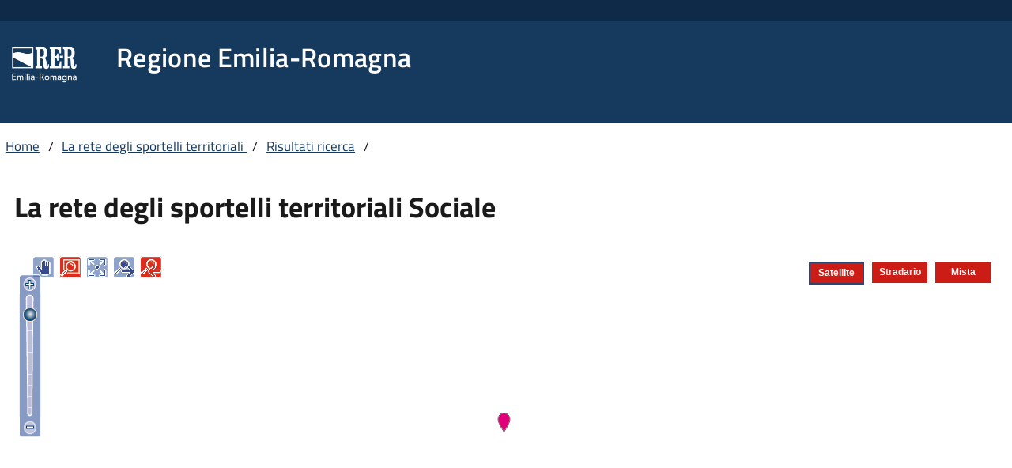

--- FILE ---
content_type: text/html; charset=utf-8
request_url: https://wwwservizi.regione.emilia-romagna.it/sportelliinrete_consultazione/SchedaDettaglio.aspx?ID=561&Acc=6
body_size: 9775
content:

<!DOCTYPE html PUBLIC "-//W3C//DTD XHTML 1.0 Transitional//EN" "http://www.w3.org/TR/xhtml1/DTD/xhtml1-transitional.dtd">
<html  xmlns="http://www.w3.org/1999/xhtml" lang="it">
    <head id="ctl00_Head1"><meta http-equiv="Content-Type" content="text/html; charset=UTF-8" /><meta http-equiv="X-UA-Compatible" content="IE=edge" /><title>
	La rete degli sportelli territoriali Sociale &mdash; E-R Il portale della Regione Emilia-Romagna
</title><meta name="description" content="Sportelli In Rete" />
	    <script type="text/javascript" src="./js/browser_detection.js"></script>
        <script type="text/javascript" src="./js/lookup.js"></script>
        <script type="text/javascript" src="./js/funzioni.js"></script>
	    <meta http-equiv="X-UA-Compatible" content="IE=Edge" /><meta name="viewport" content="width=device-width, initial-scale=1" /><link rel="stylesheet" href="https://wwwservizi.regione.emilia-romagna.it/includes/TemplatesER/-cdn/bootstrap/v3.3.7/css/bootstrap.min.css" /><link rel="stylesheet" href="https://wwwservizi.regione.emilia-romagna.it/includes/TemplatesER/-cdn/-siti/designer-italia/designer-italia-legacy.css" /><link rel="stylesheet" href="https://wwwservizi.regione.emilia-romagna.it/includes/TemplatesER/-cdn/-siti/designer-italia/designer-italia-styleguide.css" /><link rel="stylesheet" href="https://wwwservizi.regione.emilia-romagna.it/includes/TemplatesER/-cdn/-siti/designer-italia/build.css" /><link rel="stylesheet" href="https://wwwservizi.regione.emilia-romagna.it/includes/TemplatesER/-cdn/-siti/er.css" /><link rel="stylesheet" href="https://wwwservizi.regione.emilia-romagna.it/includes/TemplatesER/-cdn/-siti/styles.css" /><link rel="stylesheet" href="https://wwwservizi.regione.emilia-romagna.it/includes/TemplatesER/-cdn/-siti/Site.css" /><link rel="stylesheet" href="https://wwwservizi.regione.emilia-romagna.it/includes/TemplatesER/-cdn/fontawesome/v5.3.1/css/all.css" /><link rel="shortcut icon" type="image/x-icon" href="https://www.regione.emilia-romagna.it/favicon.ico" />

<script defer src="https://wwwservizi.regione.emilia-romagna.it/includes/TemplatesER/-cdn/fontawesome/v5.3.1/js/all.js"></script>
<script defer src="https://wwwservizi.regione.emilia-romagna.it/includes/TemplatesER/-cdn/fontawesome/v5.3.1/js/v4-shims.js"></script>

<link rel="stylesheet" href="css/extra-style-new.css" type="text/css" />
    <link rel="stylesheet" href="https://servizigis.regione.emilia-romagna.it/localizzatore_rest/js/OpenLayers/theme/default/style.css" type="text/css" />
<link rel="stylesheet" href="https://servizigis.regione.emilia-romagna.it/localizzatore_rest/js/GeoER/theme/default/style.css" /> 

<script src="https://servizigis.regione.emilia-romagna.it/localizzatore_rest/js/OpenLayers/OpenLayers.js" type="text/javascript"></script>
<script src="https://servizigis.regione.emilia-romagna.it/localizzatore_rest/js/GeoER/GeoER.js" type="text/javascript"></script>
<script src="https://servizigis.regione.emilia-romagna.it/localizzatore_rest/js/Localizzatore/Localizzatore.js" type="text/javascript"></script>
<script src="https://servizigis.regione.emilia-romagna.it/localizzatore_rest/js/Proj4js/lib/proj4js-combined.js" type="text/javascript"></script>
<script type="text/javascript">
	//<![CDATA[
  var map, selectControl, selectedFeature, points;
	var bounds_left = 513067.8, bounds_bottom = 835816.7, bounds_right = 807561.2, bounds_top = 1008039.3;    
	function init(){
		Proj4js.defs["EPSG:0"] = '+proj=tmerc +lat_0=0 +lon_0=9 +k=0.9996 +x_0=500000 +y_0=-4000000 +ellps=intl +units=m +no_defs';
		GeoER.Lang.setCode('it');
		map = new GeoER.RERMap_Stradario_UTMA("map", 
		    	        {
			        		  projection: 'EPSG:202032',
		        	  		displayProjection: new OpenLayers.Projection("EPSG:0"),
		        	  		maxExtent: new OpenLayers.Bounds(bounds_left, bounds_bottom,bounds_right, bounds_top),
	  				        units: 'm',
		        	  		numZoomLevels: 6,
		        	  		maxResolution: 512,
		        	  		minScale: 25000,
		        	  		controls: [],
		        	  		VIEW_TYPES: ["satellite", "street", "both"],
		        	  		streetsLayerInfo: {
		        	  			wmsUrl: 'https://servizigis.regione.emilia-romagna.it/wms/dbtr2008?',
		        	  			wmsLayerName: 'NCV_Civico,TPS_Toponimo_stradale_comunale,STR_PA_ Strada_percorso_analitico,LAM_Limite_amministrativo,COM_Comune',
		        	  			title: 'DBTR'
		        	  		},
		        	  		satelliteLayerInfo: {
                                wmsUrl: 'https://servizigis.regione.emilia-romagna.it/wms/agea2011_rgb?',
                                wmsLayerName: 'Agea2011_RGB',
                                title: 'Agea 2008'}
		    	        }
	        	);
        map.zoomToMaxExtent();
        
        var zb = new GeoER.Control.ZoomBox({title:'Disegna lo zoom'});
        zb.zoomOnClick = false;
        var panel = new GeoER.Control.Panel({defaultControl: zb, position: new OpenLayers.Pixel(20,4)});
        panel.addControls([
			new GeoER.Control.Navigation(), 
            zb,
            new GeoER.Control.ZoomToMaxExtent({title:'Mappa intera',
                    trigger: function() {
                        if (this.map) {
                            this.map.zoomToExtent(this.map.getLayersBy('name','Points')[0].features[0].geometry.bounds);
                            this.map.zoomToScale(25000);
                        }    
                    }
                })
        ]);
        nav = new GeoER.Control.NavigationHistory();
        nav.next.title = 'Zoom successivo';
        nav.previous.title = 'Zoom precedente';
        // parent control must be added to the map
        map.addControl(nav);
        panel.addControls([nav.next, nav.previous]);
        map.addControl(panel);
        map.addControl(new GeoER.Control.ZoomBar());
                        
        points =  new OpenLayers.Layer.Vector( "Points",{ 
	        styleMap: new OpenLayers.StyleMap({
                "default": {
                externalGraphic: '${IMMAGINE}',
                graphicWidth: 21,
                graphicHeight: 25,
                graphicXOffset: -13,
                graphicYOffset: -25,
                hoverFillOpacity: 1
           	}})
       	});
        map.addLayer(points);

		    var features = getFeatures();
        points.addFeatures(features); 
        if(points.features.length == 0)
        {
      			var mappa = document.getElementById("map");
      			mappa.style.display="none";
        }
        else
        {
            var zoomBound = '';
          	for ( var i = 0; i < points.features.length; i++) {
          		if(zoomBound == '')
          			zoomBound = points.features[i].geometry.bounds;
          		else
          			zoomBound.extend(points.features[i].geometry.bounds);
          	}
          	map.zoomToExtent(zoomBound);

            selectControl = new OpenLayers.Control.SelectFeature(points,
                {hover: true, onSelect: onFeatureSelect, onUnselect: onFeatureUnselect}); 
            map.addControl(selectControl);    
            selectControl.activate();   
	          map.zoomToScale(1500);
			 }
    }

    function getFeatures() {
      var features = new Array();
      var inputs = document.getElementsByTagName("input");
      var cartellaImmagini = "/includes/TemplatesER/georeferenziazione/lib/GeoER/img/custom/";
      var i=0,j=0;
      while (i<inputs.length) {
        var input =  inputs[i];   
        if(input.name.indexOf("geoER")!=-1){
          var str = input.value
          //il value Ã¨ formattato come DENOMINAZIONE|IMMAGINEDAUSARE|INDIRIZZO|COMUNE|TELEFONO|URL|UTMX|UTMY
          var elementi =  str.split("|");
          if(elementi[6] != "" && elementi[7] != ""){  
            var denominazione, immaginedausare, indirizzo, comune, telefono, url, utmx, utmy;                   
            denominazione = elementi[0];                                                                      
            immaginedausare = cartellaImmagini + elementi[1];
            indirizzo = elementi[2];
            comune = elementi[3];
            telefono = elementi[4];
            url = elementi[5];
            utmx = elementi[6];
            utmy = elementi[7];
			      features[j] = new OpenLayers.Feature.Vector(  new OpenLayers.Geometry.Point(utmx, utmy)); 
			      features[j].attributes = { DENOMINAZIONE: denominazione, IMMAGINE: immaginedausare, INDIRIZZO: indirizzo, COMUNE : comune, TELEFONO : telefono, URL : url };	
			      j++ ;
          }
        }
        i++;
      }        
      return features;
    }
    
    function onPopupClose(evt) {
        selectControl.unselect(selectedFeature);
    }
    
    function onFeatureSelect(feature) {
      selectedFeature = feature;
  		var html = "<div style='font-size:11px'>";
  		html += "<p><i>" + feature.attributes['DENOMINAZIONE'] + "</i></p>";
  		html += "</div>";
      popup = new OpenLayers.Popup.FramedCloud("chicken", 
                               feature.geometry.getBounds().getCenterLonLat(),
                               null,
                               html,
                               null, false, onPopupClose);
      popup.panMapIfOutOfView = false;	 
      feature.popup = popup;
      map.addPopup(popup);
    }
    
    function onFeatureUnselect(feature) {
        map.removePopup(feature.popup);
        feature.popup.destroy();
        feature.popup = null;
    }  
    //]]>

</script></head>
<body onload="init()">
<div id="visual-portal-wrapper">
	<script type="text/javascript">
  var x = document.getElementsByTagName("body");
  var i;
  for (i = 0; i < x.length; i++) {
      x[i].className = "t-Pac c-hideFocus enhanced";
  }
  var v_nome_logo = "logo-er_blu.png";
  var v_logout_link = "";
  var v_header_link = "https://www.regione.emilia-romagna.it";
  var linkPrivacy = "";
  var v_privacy_link = "";
  var linkAccessibilita = "";
  var v_header_title = "Regione Emilia-Romagna";
  var v_a11y_link = "";
  var v_header_subtitle = "";
  var v_piwikSiteId = -1;
</script>



<ul class="Skiplinks js-fr-bypasslinks u-hiddenPrintf">
    <li><a href="#main">Vai al Contenuto</a></li>
    <li><a class="js-fr-offcanvas-open" href="#menu" aria-controls="menu" aria-label="accedi al menu" title="accedi al menu">Vai alla navigazione del sito</a></li>
</ul>

<header class="Header  u-hiddenPrint">
    <div class="Header-banner ">
        <div class="Header-owner Headroom-hideme "></div>
        <div id="logout">
          <a id="logout-link" href="#">ESCI</a>
        </div>
    </div>
    <div class="Header-navbar ">
        <div class="u-layout-wide Grid Grid--alignMiddle u-layoutCenter">
            <div class="Header-logo Grid-cell" aria-hidden="true">
                  <a href="http://www.regione.emilia-romagna.it" tabindex="-1" id="logo-link">
                      <img id="imgLogo" alt="Vai alla Home page - Logo Regione Emilia-Romagna">
                  </a>
            </div>
            <div class="Header-title Grid-cell">
                <h1 class="Header-titleLink">
                    <a id="header-link" href="">
                    <span id="header-title"></span>
                    <span id="header-subtitle" class="subtitle"></span>
                    </a>
                </h1>
            </div>
            <div class="Header-toggle Grid-cell">
                <a class="Hamburger-toggleContainer js-fr-offcanvas-open u-nojsDisplayInlineBlock u-lg-hidden u-md-hidden navbar-toggle" data-toggle="collapse" data-target=".navbar-collapse" href="#menu" aria-controls="menu" aria-label="accedi al menu" title="accedi al menu">
          <span class="Hamburger-toggle" role="presentation"></span>
          <span class="Header-toggleText" role="presentation">Menu</span>
        </a>
            </div>

        </div>
    </div>
    <!-- Header-navbar -->


</header>


<div class="navbar navbar-collapse collapse" id="menu">
      <div class="u-layout-wide u-layoutCenter">
          <div class="navbar-collapse collapse">
          </div>
      </div>
</div>
<div id="main" class="u-layout-wide u-layoutCenter u-layout-r-withGutter">
     <a id="contentbegin"></a>


   <div class="shadow_wrapper_sx">	
         <div class="shadow_wrapper_dx">
	        <form name="aspnetForm" method="post" action="./SchedaDettaglio.aspx?ID=561&amp;Acc=6" id="aspnetForm">
<div>
<input type="hidden" name="__VIEWSTATE" id="__VIEWSTATE" value="/[base64]" />
</div>

<div>

	<input type="hidden" name="__VIEWSTATEGENERATOR" id="__VIEWSTATEGENERATOR" value="8B0EC14E" />
	<input type="hidden" name="__EVENTVALIDATION" id="__EVENTVALIDATION" value="/wEdAAIgLE55AUg8Kb/utmD/2YvOQ6StrNfaywARAH3YOHT7uoj/399/QAOJp+53tT0qkUfLKOiZRpAVFEVAtypKqYuA" />
</div>
	            <nav aria-label="sei qui:" role="navigation">
  <ul class="breadcrumb">
  	<li id="breadcrumbs-home">
       <a href="https://www.regione.emilia-romagna.it" title="Home page">Home</a>
 / 
      </li>
   <a href="http://wwwservizi.regione.emilia-romagna.it/sportelliinrete_consultazione/Default.aspx">La rete degli sportelli territoriali </a> / <a href="SchedaSintesi.aspx?Acc=6">Risultati ricerca</a> /                
                
  </ul>
</nav>             
                <div class="visualClear" id="clear-space-before-wrapper-table"><!-- --></div> 
                <table id="portal-columns">
                    <tbody>
                        <tr>
                            <td id="portal-column-content">	
                               <div id="content">
                                    <div class="contenuti_pagine_interne">
						                <h1>La rete degli sportelli territoriali Sociale</h1>                                        
							            
						                <div>
							                
    <div class="examplecontainer">
        <div id="map" style="width: 100%; height: 460px !IMPORTANT" class="smallmap">
        </div>
    </div>
    
<div id="formRricerca">
    <div id="dettaglio">
        <h2>
            Sportello Sociale Educativo di Fusignano</h2>
        <h3>
            </h3>
        <div>
            <dl class="anagrafica">
                <input type="hidden" name="ctl00$cphContenuto$ucDettaglioScheda$hfgeoER" id="ctl00_cphContenuto_ucDettaglioScheda_hfgeoER" value="SPORTELLO SPORTELLO SOCIALE EDUCATIVO DI FUSIGNANO|URP-LogoMappa-Fuxia-21X25-121119.png|CORSO EMALDI R. 115|FUSIGNANO (RA)|0545 955658;|SchedaDettaglio.aspx?ID=561|735486.420000|928318.180200" />
                <dt class="indirizzo">Indirizzo</dt>
                <dd>
                    CORSO EMALDI R. 115<br />
                    48010 FUSIGNANO (RA)<br />
                    <a id="ctl00_cphContenuto_ucDettaglioScheda_lnkComeRaggiungerci" href="http://travelplanner.cup2000.it/&amp;CORSO%20EMALDI%20R.%20115%20FUSIGNANO">come raggiungerci</a>
                </dd>

                <dt class='persona'>Ente Titolare</dt><dd>Unione dei Comuni della Bassa Romagna</dd>

                

                <dt class='indirizzo'>Comune/i di riferimento</dt><dd><p>FUSIGNANO </p></dd>

                

                <dt class='indirizzo'>Aree di intervento</dt><dd>casa/servizi per l'abitare,<br/>cura e assistenza alla persona,<br/>integrazione sociale e sviluppo dell'autonomia,<br/>istruzione/servizi educativi - scolastici,<br/>mobilità/trasporti,<br/>sostegno economico<br/></dd>

                <dt class='telefono'>Telefono</dt><dd>0545 955658<br />
</dd>

                

                

                <dt class='email'>Email</dt><dd><a href='mailto:sportellosociale@unione.labassaromagna.it'>sportellosociale@unione.labassaromagna.it</a><br /><a href='mailto:sportellosociale@unione.labassaromagna.it'>sportellosociale@unione.labassaromagna.it</a><br />
</dd>

                

                <dt class='orari'>Orario</dt><dd>Da lunedì a venerdì dalle 09.00 alle 13.00 
</dd>

                

                

                

                

                
            </dl>
        </div>
    </div>
</div>


						                </div>
						            </div>
		                        </div>
                            </td>
                        </tr>
                    </tbody>
                </table>
            </form>
        </div>
    </div>
    <hr />
</div>
<footer class="Footer">
<div class="u-layout-wide u-layoutCenter u-layout-r-withGutter">
	<div class="Grid Grid--withGutter">
		<div class="Footer-block Grid-cell u-md-size1of3 u-lg-size1of3">	
			<img src="https://wwwservizi.regione.emilia-romagna.it/includes/TemplatesER/-cdn/-siti/img/logo_footer_rer.png"  alt="Logo Regione Emilia-Romagna" class="image-inline" id="logo-footer"> <span class="Footer-logoRER"></span>
			<p class="Footer-siteName"></p>
		</div>
		<div class="Footer-block Grid-cell u-md-size1of3 u-lg-size1of3">
		</div>		
		<div class="Footer-block Grid-cell u-md-size1of3 u-lg-size1of3">
		</div>
	</div>
	<div class="Grid Grid--withGutter">   
		<div class="Footer-block Grid-cell u-md-size1of3 u-lg-size1of3">
			<h2 class="Footer-subTitle">Recapiti</h2>
			<p><strong>Regione Emilia-Romagna</strong><br>Viale Aldo Moro, 52<strong><br></strong>40127 Bologna<br><strong>Centralino</strong> <a href="tel:+39.0515271">051 5271</a><br><a class="external-link" href="https://wwwservizi.regione.emilia-romagna.it/Cercaregione/Default.aspx?cons=0">Cerca telefoni o indirizzi</a></p>
		</div>    
		<div class="Footer-block Grid-cell u-md-size1of3 u-lg-size1of3">
			<h2 class="Footer-subTitle"><span title="Ufficio relazioni con il pubblico">URP</span></h2>
			<p><strong>Sito web: </strong><a href="https://www.regione.emilia-romagna.it/urp/">www.regione.emilia-romagna.it/urp</a>
            <br>
				<strong>Numero verde:</strong> <a class="list-item" href="tel:+39.800662200">800.66.22.00</a>
			<br>
				<strong>Scrivici:</strong> 
                <a class="list-item" href="mailto:urp@regione.emilia-romagna.it">e-mail</a> - <a class="list-item" href="mailto:urp@postacert.regione.emilia-romagna.it">PEC</a>
		</div>
		<div class="Footer-block Grid-cell u-md-size1of3 u-lg-size1of3">
			<h2 class="Footer-subTitle">Trasparenza</h2>
			<div class="link-list-wrapper">
				<ul class="footer-list link-list clearfix">
					<li><a href="https://trasparenza.regione.emilia-romagna.it/">Amministrazione trasparente</a></li>
					<li><a href="https://www.regione.emilia-romagna.it/note-legali">Note legali e copyright</a></li>
					<li><a href="https://www.regione.emilia-romagna.it/privacy">Privacy e Cookies</a></li>
					<li><a href="https://www.regione.emilia-romagna.it/accessibilita">Dichiarazione di accessibilit&agrave;</a></li>
				</ul>
			</div>
		</div>    
	</div>
</footer>
<script type="text/javascript">
  try {
    document.getElementById("imgLogo").src= "https://wwwservizi.regione.emilia-romagna.it/includes/TemplatesER/-cdn/-siti/img/" + v_nome_logo;
  } catch(error) {
    
  }
  try {
    document.getElementById("header-link").href = v_header_link;

  } catch(error) {
    
  }
  try {
    document.getElementById("v_privacy_link").href =  linkPrivacy !=  v_privacy_link ? v_privacy_link : v_header_link + '/privacy' ;       <!--v_privacy_link;-->
  } catch(error) {
    
  }
  try {
    document.getElementById("v_a11y_link").href =  linkAccessibilita !=  v_a11y_link ? v_a11y_link : v_header_link + '/accessibilita'  ;   <!--v_a11y_link;-->
  } catch(error) {
    
  }
  try {
    document.getElementById("logo-link").href = v_header_link;
  } catch(error) {
    
  }
  try {
    document.getElementById("breadcrumbs-homelink").href = v_header_link;

  } catch(error) {
    
  }
  try {
    document.getElementById("header-title").innerHTML = v_header_title;  

  } catch(error) {
    
  }
  /*if(v_header_subtitle == "")
  {      
    document.getElementById("header-subtitle").style.display = "none";
  }
  else
  { 
    document.getElementById("header-subtitle").innerHTML = v_header_subtitle;
  }*/
  document.getElementById("header-subtitle").innerHTML = v_header_subtitle;
  if(v_logout_link == "")
  {      
    document.getElementById("logout").style.display = "none";
  }
  else
  { 
    document.getElementById("logout-link").href = v_logout_link;
  } 
      
<!-- Piwik Tracking Code -->
  var _paq = _paq || [];
  var index1 = location.href.indexOf("applicazioni.regione.emilia-romagna.it");
  var index2 = location.href.indexOf("applicazionitest.regione.emilia-romagna.it");
  var index3 = location.href.indexOf("wwwservizitest.regione.emilia-romagna.it");
  var index4 = location.href.indexOf("localhost");
  (function(){ var u="https://statisticheweb.regione.emilia-romagna.it/analytics/";
  if(v_piwikSiteId > 0){
    if (index1==-1 && index2==-1 && index3==-1 && index4==-1){
      _paq.push(['setSiteId', v_piwikSiteId]);
      _paq.push(['setTrackerUrl', u+'piwik.php']);
      _paq.push(['setDocumentTitle', document.domain + "/" + document.title]);
      _paq.push(['trackPageView']);
      _paq.push(['enableLinkTracking']);
      var d=document, g=d.createElement('script'), s=d.getElementsByTagName('script')[0]; g.type='text/javascript'; g.defer=true; g.async=true; g.src=u+'piwik.js';
      s.parentNode.insertBefore(g,s); 
    }
  }})();
  <!-- End Piwik Tracking Code -->
  
</script>        
    </div>
    <!-- Piwik Prod New Tracking Code -->
<script type="text/javascript">

/* 	Aggiungere se necessario una definizione di variabile "var indexn = ..." per ogni ulteriore ambiente di test/sviluppo/backend da non tracciare e
	modificare di conseguenza la condizione di filtro per escludere dal tracciamento anche le visite provenienti da quei siti.
*/	 

    var _paq = _paq || [];
var index1 = location.href.indexOf("applicazioni.regione.emilia-romagna.it");
var index2 = location.href.indexOf("applicazionitest.regione.emilia-romagna.it");
var index3 = location.href.indexOf("wwwservizitest.regione.emilia-romagna.it");
var index4 = location.href.indexOf("cm.regione.emilia-romagna.it");
var index5 = location.href.indexOf("test-cm.regione.emilia-romagna.it");
var index6 = location.href.indexOf("www2.regione.emilia-romagna.it");
var index7 = location.href.indexOf("localhost");
var index8 = location.href.indexOf("//10.");
(function(){ var u="https://statisticheweb.regione.emilia-romagna.it/analytics/";
    if (index1==-1 && index2==-1 && index3==-1 && index4==-1 && index5==-1 && index6==-1 && index7==-1 && index8==-1){
        _paq.push(['setSiteId', 33]);
        _paq.push(['setTrackerUrl', u+'piwik.php']);
        _paq.push(['setDocumentTitle', document.domain + "/" + document.title]);
        _paq.push(['trackPageView']);
        _paq.push(['enableLinkTracking']);
        var d=document, g=d.createElement('script'), s=d.getElementsByTagName('script')[0]; g.type='text/javascript'; g.defer=true; g.async=true; g.src=u+'piwik.js';
        s.parentNode.insertBefore(g,s); }})();
</script>
<noscript><p><img src="https://statisticheweb.regione.emilia-romagna.it/analytics/piwik.php?idsite=33" style="border:0" alt="" /></p></noscript>
<!-- End Piwik Prod New Tracking Code -->
</body>
</html>

--- FILE ---
content_type: text/css
request_url: https://wwwservizi.regione.emilia-romagna.it/includes/TemplatesER/-cdn/-siti/styles.css
body_size: 4112
content:
/* forse da eliminare */
#visual-portal-wrapper {

  /*      margin-right: auto;
    margin-left: auto;
        padding-left: 15px;
    padding-right: 15px;
    padding: 3rem 15px 20px;
    */
    margin:0 !important;
    padding: 0 !important;

}
@media (min-width: 1300px){
#visual-portal-wrapper {
    width: 1270px;
}}
@media (min-width: 992px){
#visual-portal-wrapper {
    width: auto;
}}

#contentTop{display:none;}
#portal-columns{width:100%;}

/* da tenere */

.skip{  
    background: none repeat scroll 0 0 transparent;
    border: medium none;
    display: block;
    height: 1px;
    margin: -1px 0 0 -1px;
    overflow: hidden;
    padding: 0;
    width: 1px;
    position: absolute;
    top: -1000px;
    left: -1000px;}



/* breadcrubms */

#menu{border-top:1em solid #16395e; border-bottom:3em solid #fff; height: 20px; border-radius: 0px !important;}
nav{position: relative; top:-2.6em; z-index:1; margin:-1em;         margin-bottom: -1em !important;}
@media (max-width:767px){
nav{top:0;}
.Header-title{margin-left: 40px;  width: 65% !important;}
}

#content{padding:0 20px 20px 20px;}  

#clear-space-before-wrapper-table {padding: 1em !important;}
/* titoli e paragrafi */

h2, h3{margin-top:2em; }

/* contenuti */
.allinea-centro, .posizione-centro{text-align:center !important; margin-top:2em;}
.allinea-destra, .allineatoDestra, .importo{text-align:right !important;}
.allinea-sinistra{text-align:left !important;}
/*fixino*/ .allineatoDestra{padding:1em}

/* aggiustamenti nei form */
option:hover{     box-shadow: inset 0 0 10px 100px #e5e5e5; }
select{max-width: 100%}
legend{padding-top:10px;}

/* menu */


/* messaggi di errore */
.portalMessage {
    border-left-style: solid;
  border-left-width: 0.5em;
  padding-left: 1em;
  background-size: 1em 1em;
  background-repeat: no-repeat;
  background-position: 1em 0.5em;
  min-height: 3em;
  padding-left: 4em;
  padding-top: 0.5em;
  margin-bottom: 1em;
  background-size:auto;

}
.portalMessage dl{padding:0;}
.portalMessage dt{background-color:transparent; font-size:2.8rem!important; padding:0;}
    .warning {border-left-color: #d1ae00; background-image: url("img/SVG/warning.svg"); background-repeat: no-repeat;}
    .correct {border-left-color: #65b446; background-image: url("img/SVG/check.svg"); background-repeat: no-repeat;}
    .info {border-left-color: #24c3cc; background-image: url("img/SVG/info.svg"); background-repeat: no-repeat;} 
    .alert, .error {background-image: url("img/SVG/error.svg"); background-repeat: no-repeat;}


/* vecchi sottositi
#contentCarousel{height:360px; background-color: #0f0; position: relative; top:-6em; z-index:1; margin:-1em -1em -3em -1em} */

/* per le liste, vedere come applicare con l'id giusto */
#accordion ul li:before {
	content: "\f054";
	font-family: "Font Awesome 5 Free";
	font-weight: 900;
	display: inline-block;
	margin-left: -1.3em;
	width: 1.3em;
}

/* footer */
.Footer-block h2, .Footer-block h2 a{font-size:27px !important; font-weight: 600 !important}
footer.Footer img {
    max-width: 100%;
}


/* legacy: FORM con filedset.v*/
fieldset.v label {
clear:both;
padding:0 0 0.5em;
width:30%;
float:left;
margin-right:0.3em;
text-align:right;
}

fieldset.v  .checkboxlist label{text-align: left}

fieldset.v input {
margin-left:0.3em; 
max-width: 68%;  

}

fieldset.v select {
margin-left:0.3em;
max-width: 68%;  
}

fieldset.v div {
clear:both;     
width:100%;
margin-bottom:5px;
}

.radio-list input{border:none}
fieldset.v textarea{width:65%;    margin-left: 0.3em;}

input.search{
background: url("https://www.regione.emilia-romagna.it/++resource++rer.er_base_theme.images/ico_search.gif") 4px 4px no-repeat; padding-left:20px;
}

fieldset.v div.informativa, div.informativa{
margin:15px 0;
padding:2%;
width:95%;
border:1px solid #ccc;
background-color:#FaFaFa;
height:10em;
overflow:auto;
}

/* navigazione avanti e indietro anche queste legacy */
.navigator{text-align: center; font-size:0.8em;}
input.first{color:#000; background:url("img/navigation_blu/first.png") 0.4em 50% no-repeat #C0C0C0;   padding: 0.5em 2em 0.5em 2em !important; border:2px solid #16395e; }
input.first:hover{color:#fff;background-image:url("img/navigation_blu/first-on.png"); background-color:#515151; }

#content a.first:link, #content a.first:visited{color:#fff; background:url("img/navigation_blu/first.png") 0.4em 50% no-repeat #C0C0C0;   padding: 0.5em 2em 0.5em 1.6em !important; border:2px solid #16395e;}
#content a.first:hover{color:#fff;background-image:url("img/navigation_blu/first-on.png"); background-color:#515151;}

input.last{color:#000; background:url("img/navigation_blu/last.png") 95% 50% no-repeat #C0C0C0;    padding: 0.5em 2em 0.5em 1.6em !important; border:2px solid #16395e !important;}
input.last:hover{color:#fff;background-image:url("img/navigation_blu/last-on.png"); background-color:#515151;}

#content a.last:link, #content a.last:visited{color:#fff; background:url("img/navigation_blu/last.png") 95% 50% no-repeat #C0C0C0;    padding: 0.5em 2em 0.5em 1.6em !important; border:2px solid #16395e !important;}
#content a.last:hover{color:#fff;background-image:url("img/navigation_blu/last-on.png"); background-color:#515151;}


input.next{color:#000; background:url("img/navigation_blu/next.png") 95% 50%  no-repeat #C0C0C0;   padding: 0.5em 2em 0.5em 1.6em !important; border:2px solid #16395e !important;}
input.next:hover{color:#fff;background-image:url("img/navigation_blu/next-on.png"); background-color:#515151;}

#content  a.next:link, #content a.next:visited{color:#fff; background:url("img/navigation_blu/next.png") 95% 50%  no-repeat #C0C0C0;   padding: 0.5em 2em 0.5em 1.6em !important; border:2px solid #16395e !important;}
#content  a.next:hover{color:#fff;background-image:url("img/navigation_blu/next-on.png"); background-color:#515151;}

input.previous{color:#000; background:url("img/navigation_blu/previous.png") 0.4em 50% no-repeat #C0C0C0;   padding: 0.5em 1.6em 0.5em 2em !important; border:2px solid #16395e !important;}
input.previous:hover{color:#fff;background-image:url("img/navigation_blu/previous-on.png"); background-color:#515151;}


#content  a.previous:link, #content  a.previous:visited{color:#000; background:url("img/navigation_blu/previous.png") 0.4em 50% no-repeat #C0C0C0;   padding: 0.5em 1.6em 0.5em 2em !important; border:2px solid #515151 !important;}
#content  a.previous:hover{color:#fff;background-image:url("img/navigation_blu/previous-on.png"); background-color:#515151;}


.bottone, .pulsante, .pulsante-auto, .allinea-centro input[type="button"],  .allinea-centro  input[type="reset"],  .allinea-centro  input[type="submit"],  .pulsante-auto, .btn{
    border: 2px solid #16395e;
    text-transform: uppercase;
    -webkit-appearance: button;
    cursor: pointer;    
    margin-bottom: 0;    
    text-align: center;
    /*text-shadow: 0 1px rgba(0,0,0,0.25);*/
    vertical-align: middle;    border-radius: 2px;
   padding:.6em 1.2em;
    color: #16395e;
    background-color: #fff;
    font-weight: 600;
    margin: 1em 0 0;
    display: inline-block;
 
    }

.allinea-centro input.cerca, input.pulsante-cerca, input.cerca, .btn-primary 
{
    background-color: #16395e !important;
    background-image: none;
    border: 2px solid #16395e; border-radius: 2px;
    color: #FFF !important;      
    
}


.bottone:hover, .pulsante:hover,  .allinea-centro input[type="button"]:hover, .allinea-centro input[type="reset"]:hover, .allinea-centro  input[type="submit"]:hover, .pulsante-auto:hover, .allinea-centro input.cerca:hover, input.pulsante-cerca:hover, input.cerca:hover, .btn:hover, .btn-primary:hover, .btn-default:hover,
.bottone:focus, .pulsante:focus,  .allinea-centro input[type="button"]:focus, .allinea-centro input[type="reset"]:focus, .allinea-centro  input[type="submit"]:focus, .pulsante-auto:focus, .allinea-centro input.cerca:focus, input.pulsante-cerca:focus, input.cerca:focus, .btn:focus, .btn-primary:hover, .btn-default:focus
{border-color:#0f2a48 !important; background-color: #0f2a48 !important; color:#fff !important; text-decoration: none !important}



.displaynone{display:none}

/* tabelle */
table.risultati, table.riquadro, table.elenco, table.smallText, 
div.riquadro table{width: 100%; max-width: 100%; border-color: #fff}
table.risultati th, table.riquadro th, div.riquadro th, table.elenco th, table.smallText th{border-bottom:.2rem solid #000 !important;     text-align: left; padding:1em!important;}
table.risultati td, table.riquadro td, div.riquadro td, table.elenco td, table.smallText td{border-bottom:1px solid #ccc !important;   
  text-align: left; padding:1em!important; }

table.risultati tr.riga-elenco-dispari, table.riquadro tr.riga-elenco-dispari, 
div.riquadro div.riga-elenco-dispari, table.elenco tr.dispari{background-color:#F6F7F9;}
div.riquadro div.riga-elenco-dispari,
div.riquadro div.riga-elenco-pari{margin:1em 0 2em 0; padding:2%;}

/* dl */
dt{
    padding: 0.5em;
    background-color: #efefef;
}
dd{  padding: 0.5em;
 }

/* sfondi */
.box {background-color: #eee!important; 
    opacity:0.95;
    padding: 1em;
    margin: 1em;
}
.helpbox{background-color: #eee!important; 
    opacity:0.95;
    padding: 1em;

}

  dl.anagrafica{}
  dl.anagrafica  dt{float:left; width:30%; clear: left; margin-bottom: 10px; text-align: right}
  dl.anagrafica  dd{margin-left:32% !important; width: 68%; margin-bottom: 10px !important}



 /* immagini, non sono in stile AGID, e da sostituire con classi "Icon Icon-qualcosa */
 /** per ora rimaste come legacy 

dl.anagrafica .indirizzo, .indirizzo{  padding-left: 25px; background-image:url(/includes/TemplatesER/img/vcard.png); background-position:0px 50%; background-repeat:no-repeat;}
dl.anagrafica  .orari, .orari{  padding-left: 25px; background-image:url(/includes/TemplatesER/img/clock.png) ; background-position:0px 50%; background-repeat:no-repeat;}
dl.anagrafica .telefono, .telefono{  padding-left: 25px; background-image:url(/includes/TemplatesER/img/telephone.png) ; background-position:0px 50%; background-repeat:no-repeat;}
dl.anagrafica .fax, .fax{  padding-left: 25px; background-image:url(/includes/TemplatesER/img/printer_empty.png) ; background-position:0px 50%; background-repeat:no-repeat;}
dl.anagrafica .persona, .persona{  padding-left: 25px; background-image:url(/includes/TemplatesER/img/user.png) ; background-position:0px 50%; background-repeat:no-repeat;}
dl.anagrafica .email, .email{  padding-left: 25px; background-image:url(/includes/TemplatesER/img/email.png) ; background-position:0px 50%; background-repeat:no-repeat;}
dl.anagrafica .emailcert, .emailcert{  padding-left: 25px; background-image::url(/includes/TemplatesER/img/email_error.png) ; background-position:0px 50%; background-repeat:no-repeat;}
dl.anagrafica .web, .web{  padding-left: 25px; background-image:url(/includes/TemplatesER/img/world_go.png); background-position:0px 50%; background-repeat:no-repeat;}
dl.anagrafica .download {    background-position: 0px 50%;    padding-bottom: 3px;
    padding-left: 25px;    background-image: url(/includes/TemplatesER/img/unknown.png);
    background-repeat: no-repeat;
}

dl.anagrafica .info{background-image: none} 
*/
/*
.gallery{background-image: url(/includes/TemplatesER/img/svg/camera.svg); background-position:0px 50%; background-repeat:no-repeat; padding-left:25px; background-size: 1.2em}

.data{background-image: url(/includes/TemplatesER/img/svg/calendar.svg); background-position:0px 50%; background-repeat:no-repeat; padding-left:25px; background-size: 1.2em}
input.data, fieldset.v input.data, table td input.data{background-image: none; padding-left:0.3em; width:7em }*/
/*  abbiamo tolto gli input per non avere il doppio calendario dentro e fuori dal campo */

/*.info{background-image: url(/includes/TemplatesER/img/information.png); background-position:0px 50%; background-repeat:no-repeat; padding-left:25px; }
.script{background-image: url(/includes/TemplatesER/img/script.png); background-position:0px 50%; background-repeat:no-repeat; padding-left:45px !important; }
.money{background-image: url(/includes/TemplatesER/img/money.png); background-position:0px 50%; background-repeat:no-repeat; padding-left:45px !important; }
.xls{background-image: url(/includes/TemplatesER/img/xls.gif); background-position:4px 1px; background-repeat:no-repeat; padding-left:45px !important; padding-bottom:3px}
.doc{background-image: url(/includes/TemplatesER/img/doc.gif);  background-position:4px 1px;  background-repeat:no-repeat; padding-left:45px !important; padding-bottom:3px;}
.pdf{background-image: url(/includes/TemplatesER/img/svg/pdf.svg); background-position:3px 3px; background-repeat:no-repeat; padding-left:45px !important; padding-bottom:3px}
.ppt{background-image: url(/includes/TemplatesER/img/ppt.gif); background-position:4px 1px; background-repeat:no-repeat; padding-left:45px !important; padding-bottom:3px}
.zip{background-image: url(/includes/TemplatesER/img/zip.gif); background-position:4px 1px; background-repeat:no-repeat; padding-left:45px !important; padding-bottom:3px}
.download{background-image: url(/includes/TemplatesER/img/svg/download.svg); background-position:4px 1px; background-repeat:no-repeat; padding-left:45px !important; padding-bottom:3px; background-size: 1.2em}

*/
.money{margin-left:1em;}
.money:before {
  content: "\f15b"; /* FontAwesome Unicode */  font-family: 'Font Awesome 5 Free';  display: inline-block;  margin-left: -1em; color:#b2b2b2; /* same as padding-left set on li */  width: 1.1em; /* same as padding-left set on li */}
.script{margin-left:1em;}
.script:before {
  content: "\f1c9"; /* FontAwesome Unicode */  font-family: 'Font Awesome 5 Free';  display: inline-block;  margin-left: -1em; color:#b2b2b2; /* same as padding-left set on li */  width: 1.1em; /* same as padding-left set on li */}
.xls{margin-left:1em;}
.xls:before {
  content: "\f1c3"; /* FontAwesome Unicode */  font-family: 'Font Awesome 5 Free';  display: inline-block;  margin-left: -1em; color:#b2b2b2; /* same as padding-left set on li */  width: 1.1em; /* same as padding-left set on li */}
.doc{margin-left:1em;}
.doc:before {
  content: "\f1c2"; /* FontAwesome Unicode */  font-family: "Font Awesome 5 Free";  display: inline-block;  margin-left: -1em; color:#b2b2b2; /* same as padding-left set on li */  width: 1.1em; /* same as padding-left set on li */ font-weight: 900;}
.docx{margin-left:1em;}
.docx:before {
  content: "\f1c2"; /* FontAwesome Unicode */  font-family: 'Font Awesome 5 Free';  display: inline-block;  margin-left: -1em; color:#b2b2b2; /* same as padding-left set on li */  width: 1.1em; /* same as padding-left set on li */}
.ppt{margin-left:1em;}
.ppt:before {
  content: "\f1c4"; /* FontAwesome Unicode */  font-family: 'Font Awesome 5 Free';  display: inline-block;  margin-left: -1em; color:#b2b2b2; /* same as padding-left set on li */  width: 1.1em; /* same as padding-left set on li */}
.pdf{margin-left:1em;}
.pdf:before {
  content: "\f1c1"; /* FontAwesome Unicode */  font-family: 'Font Awesome 5 Free';  display: inline-block;  margin-left: -1em; color:#b2b2b2; /* same as padding-left set on li */  width: 1.1em; /* same as padding-left set on li */}
.zip{margin-left:1em;}
.zip:before {
  content: "\f1c6"; /* FontAwesome Unicode */  font-family: 'Font Awesome 5 Free';  display: inline-block;  margin-left: -1em; color:#b2b2b2; /* same as padding-left set on li */  width: 1.1em; /* same as padding-left set on li */}
.download{margin-left:1em;}
.download:before {
  content: "\f019"; /* FontAwesome Unicode */  font-family: 'Font Awesome 5 Free';  display: inline-block;  margin-left: -1em; color:#b2b2b2; /* same as padding-left set on li */  width: 1.1em; /* same as padding-left set on li */}


.displaynone, .hiddenStructure{display:none !important}


/* il menu hamburger per ora non è gestito nella applicazioni, lo nascondiamo*/
.Header-toggle{display:none !important;}


/* IAM !! */
.box h2{margin-top:0;}
#portletPageSecondColumn .box p input{margin-top:1em;}
ul.abilitazione li{line-height:  1.5em;}
ul.abilitazione li:before {
  content: "\f054"; /* FontAwesome Unicode */
  font-family: FontAwesome;
  display: inline-block;
  margin-left: -1.3em; /* same as padding-left set on li */
  width: 1.3em; /* same as padding-left set on li */
}




/* fix allineamenti 2/2018*/
.breadcrumb{/*padding-left: 10px !important; padding-right:10px !important;*/ margin:0;}
.breadcrumb>li+li:before {content:none;} 
#content{padding-left: 0 !important; padding-right:0 !important;}
.Header-banner,.Header-languages {/*display: none;*/ background-color:#0f2a48 !important; color:#000 !important;}
.Header-banner a, .Header-languages a, .Header-languages a:hover, .Header-languages a:focus {color:#fff !important;}


.Skiplinks li a{top:-1000px;}
.Skiplinks li a:focus{top:0;}
.contenuti_pagine_interne{margin-top:-30px;}

@media screen and (max-width: 992px){
 #menu{border-bottom-width: 1em}
    .breadcrumb{display:none;}
    #content{padding:1em !important;}
    .container-fluid, #main{padding:0 !important;}
    .Footer h2{margin-top:0;}
    }

    @media screen and (max-width: 767px){
       nav{   border-top:1em solid #16395e;border-bottom:0.4em solid #eee; top: 0;
    margin: 0 0 10px 0 !important;}
#main{padding-top:0;}
/*.shadow_wrapper_dx nav{top:-3em;}  bug fix old*/

.documentContent{
    max-width: 80% !important;
}
    }

    .Skiplinks{width: 10em !important}


footer a { color: #fff; }

select:focus, input:focus{border-color: #995c00 !important;box-shadow: 0 0 0 2px #995c00 !important;}
.form-control:focus {background-color: #fff !important; border: 2px solid #995c00 !important;}
.c-hideFocus :focus{outline: initial !important; box-shadow: 0 0 0 2px #995c00 !important; }

header li[role=menuitem] a span:not([lang=en]) {
  color: black;
  padding-top: 50px;
}

header li[role=menuitem] a span[lang=en] {
  color: black;
  padding-top: 0px;
}

header li[role=menuitem] a {
  margin-top: 7px;
}

#contentCarousel {
display: none;  
}

--- FILE ---
content_type: text/css
request_url: https://wwwservizi.regione.emilia-romagna.it/sportelliinrete_consultazione/css/extra-style-new.css
body_size: 968
content:

dl. {
}

dl dt {
    float: left;
    width: 30%;
    clear: left;
    margin-bottom: 10px;
}

dl dd {
    margin-left: 32% !important;
    width: 68%;
    margin-bottom: 10px !important
}



/* legacy, restano?*/

fieldset#formRicerca {
    border: none;
}

    fieldset#formRicerca label {
        width: 25%;
        text-align: right;
        float: left;
        display: block;
        margin-top: 0.4em;
        margin-right: 0.3em;
    }

    fieldset#formRicerca input {
        float: left;
        display: block;
        margin-top: 0.3em;
    }

    fieldset#formRicerca select {
        float: left;
        display: block;
        margin-top: 0.3em;
    }

    fieldset#formRicerca br {
        clear: both;
    }

    fieldset#formRicerca div.posizione-centro {
        text-align: center;
        width: 100%;
    }

        fieldset#formRicerca div.posizione-centro input {
            float: none;
            margin: auto;
        }

div#mappa {
    text-align: center;
    width: 100%;
    margin-top: 1em;
}

#tblRisultati {
    margin-right: 1em;
    width: 99%;
}

.rigaTabellaD {
    background: #F4F4F4;
    vertical-align: top;
}

.rigaTabellaP {
    vertical-align: top;
}

#dettaglio_urp div.azzurro {
    display: none
}

#content td {
    padding: 0.3em 0;
    text-transform: capitalize
}

/*** da common web **/

/*fieldset.h div{ width:49%; float:left; }*/
fieldset.v br, fieldset.radio br {
    clear: both;
}

fieldset.v div {
    width: 100%;
}

fieldset.v label {
    float: left;
    text-align: right;
    width: 20%;
    margin-right: 0.3em;
}

fieldset.v input {
    margin-left: 0.3em;
}

fieldset.v select {
    margin-left: 0.3em;
}

fieldset.v textarea {
    margin-left: 0.3em;
    width: 50%;
}

fieldset.v input.float {
    float: left;
    margin-right: 0.3em;
    margin-left: 0.5em;
}

fieldset.v label.short {
    float: left;
    width: 10%;
}

fieldset.h label {
    float: left;
    width: 20%;
    margin-right: 0.3em;
}

fieldset.h input {
    margin-left: 0.3em;
    width: 20%;
    float: left;
}

fieldset.h select, fieldset.h textarea {
    margin-left: 0.3em;
    width: 25%;
    float: left;
}

fieldset .radio label, table .radio label {
    float: none;
    width: auto;
    padding-right: 5%;
}

fieldset .radio input, table .radio input {
    width: auto;
    margin-left: 2%;
    border: none;
    background: transparent;
}

div.modulo fieldset br {
    clear: left;
}


/***********************************************/
input.corto, fieldset.v input.corto, table td input.corto {
    width: 4em;
}

input.lungo, fieldset.v input.lungo, table td input.lungo {
    width: 30em;
}

input.data, fieldset.v input.data, table td input.data {
    width: 7em;
}

input.auto, fieldset.v input.auto, table td input.auto {
    width: auto;
}

select.auto, fieldset.v select.auto, table td select.auto {
    width: auto;
}

/* IE FIXES 14 9 2009*/
#top {
    height: 1px
}

fieldset.v div {
    clear: both
}

fieldset.v label {
    width: 30%;
    padding: 0 0 0.5em 0;
    clear: both
}

.readOnly {
    border: none
}
/*fieldset.v select{  width:60%; max-width:60%;}*/
div.modulo fieldset legend {
    margin-bottom: 1em
}

.fissa {
    width: 60%;
    max-width: 60%
}

.smallmap {
    width: 100%;
    height: 460px !important;
}

#accordion ul li:before {
    margin-left: 0 !important; 
 

--- FILE ---
content_type: text/css
request_url: https://servizigis.regione.emilia-romagna.it/localizzatore_rest/js/GeoER/theme/default/style.css
body_size: 18681
content:
/**
 * RERMap CSS classes
 */
.GeoERRERMap {
	font-size: 12px;
	font-weight: normal;
	font-family: 'Lucida Grande', Verdana, Geneva, Lucida, Arial, Helvetica, sans-serif;
	color: #000000;
}

.GeoERRERMapItemInactive {

	background-attachment: scroll;
	background-clip: border-box;
	background-color: #CB1D15;
	background-image: none;
	background-origin: padding-box;
	background-position: 0 0;
	background-repeat: repeat;
	background-size: auto auto;
	border: 1px solid #CB1D15;
	color: #FFFFFF;
	float: left;
	font-size: 12px;
	font-weight: bold;
	padding: 4px;
	margin-left: 5px;
	margin-right: 5px;
	cursor: pointer;
	width: 70px;
}

.GeoERRERMapItemActive {
	
	background-attachment: scroll;
	background-clip: border-box;
	background-color: #CB1D15;
	background-image: none;
	background-origin: padding-box;
	background-position: 0 0;
	background-repeat: repeat;
	background-size: auto auto;
	border: 2px solid #2F4471;
	color: #FFFFFF;
	float: left;
	font-size: 12px;
	font-weight: bold;
	padding: 4px;
	margin-left: 5px;
	margin-right: 5px;
	cursor: pointer;
	width: 70px;
}

/**
 * RERMap_ETRS89_UTM32 CSS classes
 */
.GeoERRERMap_ETRS89_UTM32 {
	font-size: 12px;
	font-weight: normal;
	font-family: 'Lucida Grande', Verdana, Geneva, Lucida, Arial, Helvetica, sans-serif;
	color: #000000;
}

.GeoERRERMap_ETRS89_UTM32ItemInactive {

	background-attachment: scroll;
	background-clip: border-box;
	background-color: #CB1D15;
	background-image: none;
	background-origin: padding-box;
	background-position: 0 0;
	background-repeat: repeat;
	background-size: auto auto;
	border: 1px solid #CB1D15;
	color: #FFFFFF;
	float: left;
	font-size: 12px;
	font-weight: bold;
	padding: 4px;
	margin-left: 5px;
	margin-right: 5px;
	cursor: pointer;
	width: 70px;
}

.GeoERRERMap_ETRS89_UTM32ItemActive {
	
	background-attachment: scroll;
	background-clip: border-box;
	background-color: #CB1D15;
	background-image: none;
	background-origin: padding-box;
	background-position: 0 0;
	background-repeat: repeat;
	background-size: auto auto;
	border: 2px solid #2F4471;
	color: #FFFFFF;
	float: left;
	font-size: 12px;
	font-weight: bold;
	padding: 4px;
	margin-left: 5px;
	margin-right: 5px;
	cursor: pointer;
	width: 70px;
}

/**
 * RERMap_ETRS89_UTM32_OSM CSS classes
 */
.GeoERRERMap_ETRS89_UTM32_OSM {
	font-size: 12px;
	font-weight: normal;
	font-family: 'Lucida Grande', Verdana, Geneva, Lucida, Arial, Helvetica, sans-serif;
	color: #000000;
}

.GeoERRERMap_ETRS89_UTM32_OSMItemInactive {

	background-attachment: scroll;
	background-clip: border-box;
	background-color: #CB1D15;
	background-image: none;
	background-origin: padding-box;
	background-position: 0 0;
	background-repeat: repeat;
	background-size: auto auto;
	border: 1px solid #CB1D15;
	color: #FFFFFF;
	float: left;
	font-size: 12px;
	font-weight: bold;
	padding: 4px;
	margin-left: 5px;
	margin-right: 5px;
	cursor: pointer;
	width: 70px;
}

.GeoERRERMap_ETRS89_UTM32_OSMItemActive {
	
	background-attachment: scroll;
	background-clip: border-box;
	background-color: #CB1D15;
	background-image: none;
	background-origin: padding-box;
	background-position: 0 0;
	background-repeat: repeat;
	background-size: auto auto;
	border: 2px solid #2F4471;
	color: #FFFFFF;
	float: left;
	font-size: 12px;
	font-weight: bold;
	padding: 4px;
	margin-left: 5px;
	margin-right: 5px;
	cursor: pointer;
	width: 70px;
}

/**
 * RERMap_Stradario_UTMA CSS classes
 */
.GeoERRERMap_Stradario_UTMA {
	font-size: 12px;
	font-weight: normal;
	font-family: 'Lucida Grande', Verdana, Geneva, Lucida, Arial, Helvetica, sans-serif;
	color: #000000;
}

.GeoERRERMap_Stradario_UTMAItemInactive {

	background-attachment: scroll;
	background-clip: border-box;
	background-color: #CB1D15;
	background-image: none;
	background-origin: padding-box;
	background-position: 0 0;
	background-repeat: repeat;
	background-size: auto auto;
	border: 1px solid #CB1D15;
	color: #FFFFFF;
	float: left;
	font-size: 12px;
	font-weight: bold;
	padding: 4px;
	margin-left: 5px;
	margin-right: 5px;
	cursor: pointer;
	width: 70px;
}

.GeoERRERMap_Stradario_UTMAItemActive {
	
	background-attachment: scroll;
	background-clip: border-box;
	background-color: #CB1D15;
	background-image: none;
	background-origin: padding-box;
	background-position: 0 0;
	background-repeat: repeat;
	background-size: auto auto;
	border: 2px solid #2F4471;
	color: #FFFFFF;
	float: left;
	font-size: 12px;
	font-weight: bold;
	padding: 4px;
	margin-left: 5px;
	margin-right: 5px;
	cursor: pointer;
	width: 70px;
} 

/**
 * ReverseGeocoding Control
 */
.GeoERControlReverseGeocodingItemInactive{
	background-image: url("img/reversegeocoding-off.png");
	background-repeat: no-repeat;
	width: 28px;
	height: 28px;
	cursor: pointer;
}

.GeoERControlReverseGeocodingItemActive{
	background-image: url("img/reversegeocoding-on.png");
	background-repeat: no-repeat;
	width: 28px;
	height: 28px;
	cursor: pointer;
}

.GeoERControlReverseGeocoding {
	margin-left: 0px;
	margin-top: 10px;
}

.GeoERControlReverseGeocoding input {
	width: 250px;
	font-size: 12px;
	font-weight: normal;
	font-family: 'Lucida Grande', Verdana, Geneva, Lucida, Arial, Helvetica, sans-serif;
	color: #000000;
}

.GeoERControlReverseGeocoding a {
	font-size: 12px;
	font-weight: normal;
	font-family: 'Lucida Grande', Verdana, Geneva, Lucida, Arial, Helvetica, sans-serif;
	color: #00008B;
}

.GeoERControlReverseGeocoding .panel {
	
}

/**
 * Geocoding Control
 */
.GeoERControlGeocodingItemInactive{
	background-image: url("img/geocoding-off.png");
	background-repeat: no-repeat;
	width: 28px;
	height: 28px;
	cursor: pointer;
}

.GeoERControlGeocodingItemActive{
	background-image: url("img/geocoding-on.png");
	background-repeat: no-repeat;
	width: 28px;
	height: 28px;
	cursor: pointer;
}

.GeoERControlGeocoding {
	margin-left: 0px;
	margin-top: 10px;
}

.GeoERControlGeocodingText {
	width: 250px;
	font-size: 12px;
	font-weight: normal;
	font-family: 'Lucida Grande', Verdana, Geneva, Lucida, Arial, Helvetica, sans-serif;
	color: #000000;
	vertical-align: middle;
	height: 17px;
}

.GeoERControlGeocodingSearch {
	background-attachment: scroll;
	background-clip: border-box;
	background-color: #CB1D15;
	background-image: none;
	background-origin: padding-box;
	background-position: 0 0;
	background-repeat: repeat;
	background-size: auto auto;
	border: 1px solid #CB1D15;
	color: #FFFFFF;
	font-size: 12px;
	font-weight: bold;
	padding: 4px;
	margin-left: 5px;
	margin-right: 5px;
	cursor: pointer;
	width: 70px;
}

.GeoERControlGeocoding a {
	font-size: 12px;
	font-weight: normal;
	font-family: 'Lucida Grande', Verdana, Geneva, Lucida, Arial, Helvetica, sans-serif;
	color: #00008B;
}

.GeoERControlGeocoding p {
	font-size: 12px;
	font-weight: normal;
	font-family: 'Lucida Grande', Verdana, Geneva, Lucida, Arial, Helvetica, sans-serif;
}

.GeoERControlGeocoding .panel {
	margin-left: 0px;
	margin-top: 0px;
	padding: 10px;
	font-size: 12px;
}

/**
 * MousePosition Control
 */
div.GeoERControlMousePosition {
    bottom: 0em;
    right: 25px;
    display: block;
    position: absolute;
    font-family: 'Lucida Grande', Verdana, Geneva, Lucida, Arial, Helvetica, sans-serif;
    font-size: smaller;
    font-weight: bold;
    color: #DADADA;
}

/**
 * OverviewMap Control
 */
.GeoERControlOverviewMapContainer {
    position: absolute;
    bottom: 0px;
    right: 0px;
}

.GeoERControlOverviewMapElement {
    padding: 10px 18px 10px 10px;
    background-color: #32485E;
    -moz-border-radius: 1em 0 0 0;
}

.GeoERControlOverviewMapMinimizeButton {
    right: 0px;
    bottom: 0px;
}    

.GeoERControlOverviewMapMaximizeButton {
    right: 0px;
    bottom: 0px;
}

.GeoERControlOverviewMapExtentRectangle {
    overflow: hidden;
    background-image: url("img/blank.gif");
    cursor: move;
    border: 2px dotted red;
}
.GeoERControlOverviewMapRectReplacement {
    overflow: hidden;
    cursor: move;
    background-image: url("img/overview_replacement.gif");
    background-repeat: no-repeat;
    background-position: center;
}

/**
 * LayerSwitcher Control
 */
.GeoERControlLayerSwitcher {
    position: absolute;
    top: 25px;
    right: 0px;
    width: 20em;
    font-family: 'Lucida Grande', Verdana, Geneva, Lucida, Arial, Helvetica, sans-serif;
    font-weight: bold;
    margin-top: 3px;
    margin-left: 3px;
    margin-bottom: 3px;
    font-size: smaller;
    color: white;
    background-color: transparent;
}

.GeoERControlLayerSwitcher .layersDiv {
    padding-top: 5px;
    padding-left: 10px;
    padding-bottom: 5px;
    padding-right: 75px;
    background-color: #32485E;
    width: 100%;
    height: 100%;
}

.GeoERControlLayerSwitcher .layersDiv .baseLbl,
.GeoERControlLayerSwitcher .layersDiv .dataLbl {
    margin-top: 3px;
    margin-left: 3px;
    margin-bottom: 3px;
}

.GeoERControlLayerSwitcher .layersDiv .baseLayersDiv,
.GeoERControlLayerSwitcher .layersDiv .dataLayersDiv {
    padding-left: 10px;
}

.GeoERControlLayerSwitcher .maximizeDiv,
.GeoERControlLayerSwitcher .minimizeDiv {
    top: 15px;
    right: 0px;
}

/**
 * ScaleBar Control
 */
.GeoERControlScaleBar {
    bottom: 30px;
    left: 35px;
    font-family: 'Lucida Grande', Verdana, Geneva, Lucida, Arial, Helvetica, sans-serif;
    color: #00008B;
}

.GeoERControlScaleBarBar {
    height: 11px;
    top: 12px;
    
    background-image: url('img/scalebar-bar.png');
    background-position: 0 0;
    background-repeat: repeat-x;
}

.GeoERControlScaleBarBarAlt {
    height: 11px;
    top: 12px;
    background-image: url('img/scalebar-bar.png');
    background-position: 0 0;
    background-repeat: repeat-x;
}

.GeoERControlScaleBarMarkerMajor {
    height: 13px;
    width: 13px;
    top: 12px;
    background-image: url('img/scalebar-marker.png');
    background-position: 0 0;
    background-repeat: no-repeat;
    z-index: 5000;
}

.GeoERControlScaleBarMarkerMinor {
    height: 13px;
    width: 13px;
    top: 12px;
    background-image: url('img/scalebar-marker.png');
    background-position: 0 0;
    background-repeat: no-repeat;
    z-index: 5000;
}

.GeoERControlScaleBarNumbersBox {
    height: 10px;
    top: 24px;
    font-size: 9px;
    text-align:left;
}

.GeoERControlScaleBarWrapper{
	height:40px;	
	background-image: url("img/whitesemitransparent.png");
	bottom: 10px;
	left: 10px;
}
.GeoERControlScaleBarLabelBox {
   	font-family: 'Lucida Grande', Verdana, Geneva, Lucida, Arial, Helvetica, sans-serif;
	font-size: 9px;
        letter-spacing: 0.2em;
	height:11px;
}    

.GeoERControlScaleBarLabelBoxSingleLine {
    height: 15px;
    width: 35px;
    top: 0px;
    left: 10px;
    font-size: 13px;
}

/**
 * Toolips Control
 */
.GeoERControlToolTipsBackground {
    background-color: #FFFFBF;
    border: 1px solid black;
    color: black;
    position : absolute;
    padding: 2px 5px 2px 5px;
}

.GeoERControlToolTipsText {
    color: black;
    position : absolute;
    padding: 2px 5px 2px 5px;
}

/**
 * License Control
 */
 
.GeoERControlLicense {
	margin-left: 0px;
	margin-top: 10px;
}

.GeoERControlLicenseNoLayers {
	font-size: 11px;
	font-weight: bold;
	color: red;
}

.GeoERControlLicense a {
	font-size: 12px;
	font-weight: normal;
	font-family: 'Lucida Grande', Verdana, Geneva, Lucida, Arial, Helvetica, sans-serif;
	color: #00008B;
}

/**
 * CTS Control
 */
.GeoERControlCTS {
	margin-left: 0px;
	margin-top: 10px;
}

.GeoERControlCTSSRSChoose {
	font-size: 11px;
	font-weight: normal;
}

.GeoERControlCTSSRSFrom {

	font-size: 11px;
	margin-top: 0px;
	margin-left: 7px;
	margin-right: 7px;
    margin-bottom: 7px;
}

.GeoERControlCTSSRSTo {

	height: 160px;
    width: 328px;
    overflow: scroll;
    border: 1px solid #ccc;
    padding: 10px;
    margin: 7px;
}

.GeoERControlCTSPoint {

	font-size: 11px;
	font-weight: normal;
}

.GeoERControlCTSConvert {

	text-align: center;
	margin: 6px;
}

.GeoERControlCTSConvert input{

	text-align: center;
	background-attachment: scroll;
	background-clip: border-box;
	background-color: #CB1D15;
	background-image: none;
	background-origin: padding-box;
	background-position: 0 0;
	background-repeat: repeat;
	background-size: auto auto;
	border: 1px solid #CB1D15;
	color: #FFFFFF;
	font-size: 11px;
	font-weight: bold;
	padding: 4px;
	margin-left: 5px;
	margin-right: 5px;
	cursor: pointer;
	width: 70px;
}

.GeoERControlCTSTable {

	vertical-align: middle;
}

.GeoERControlCTSSessag input{

	width: 40px;
}

.GeoERControlCTSRadio{
	
	text-align: center;
	margin: 6px;
}

.GeoERControlCTSRadio input{

	font-weight: normal;
	border: 0px;
	background: none;
}

.GeoERControlCTSLoading {
	
	text-align: center;
}

.GeoERControlCTSResults {
	font-size: 11px;
	font-weight: normal;
	height: 100px;
    width: 328px;
    overflow: scroll;
    border: 1px solid #ccc;
    padding: 10px;
    margin: 7px;
}

.GeoERControlCTSResultsItem {
	font-size: 11px;
	font-weight: bold;
}

.GeoERControlCTSResultsError {
	font-size: 11px;
	font-weight: bold;
	color: red;
}

.GeoERControlCTSResultsItemValue {
	font-size: 11px;
    margin: 7px;
}

/**
 * Download Control
 */
.GeoERControlDownload {
	margin-left: 0px;
	margin-top: 10px;
}

.GeoERControlDownloadNoLayers {
	font-size: 11px;
	font-weight: bold;
	color: red;
}

.GeoERControlDownloadContent {
	font-size: 11px;
	font-weight: normal;
}

.GeoERControlDownloadTitle {
	color: #2F4471;
    background-color: #DADADA;
    border-bottom: 0px solid white;
    opacity: 0.8;
    text-align: center;
}

.GeoERControlDownloadLayersList {
	font-size: 11px;
	background-color: white;
    height: 80px;
    width: 300px;
    overflow: auto;
    border: 1px solid #ccc;
    padding-top: 10px;
    padding-bottom: 10px;
    margin-left: auto ;
    margin-right: auto ;
    margin-top: 4px ;
}

.GeoERControlDownloadLayersList div {
	overflow: auto;
	height: 75px;
	width: 300px;
}

.GeoERControlDownloadSelect {
    margin-left: 30px ;
    margin-right: 10px ;
}

.GeoERControlDownloadRadio{
	text-align: center;
	margin: 6px;
}

.GeoERControlDownloadSRSList {
	height: 140px;
    width: 328px;
    overflow: scroll;
    border: 1px solid #ccc;
    padding: 10px;
    margin-left: auto ;
    margin-right: auto ;
}

.GeoERControlDownloadExecuteContainer {
	text-align: center;
}

.GeoERControlDownloadExecute {
	background-attachment: scroll;
	background-clip: border-box;
	background-color: #CB1D15;
	background-image: none;
	background-origin: padding-box;
	background-position: 0 0;
	background-repeat: repeat;
	background-size: auto auto;
	border: 1px solid #CB1D15;
	color: #FFFFFF;
	font-size: 12px;
	font-weight: bold;
	padding: 4px;
	margin-left: 5px;
	margin-right: 5px;
	cursor: pointer;
}

.GeoERControlDownloadEmail input{

	font-size: 11px;
	font-weight: normal;
}

.GeoERControlDownloadLoading {
	margin-top: 8px;
	text-align: center;
}

.GeoERControlDownloadResults {
	
	margin-top: 8px;
	text-align: center;
}

.GeoERControlDownloadResultError {
	font-size: 11px;
	font-weight: bold;
	color: red;
}

.GeoERControlDownloadResultSuccess {
	font-size: 11px;
	font-weight: bold;
}

/**
 * ZoomBox Control
 */
.GeoERControlZoomBoxItemInactive { 
	width: 28px;
	height: 28px;
	cursor: pointer;
	background-image: url("img/zoombox-off.png");
}

.GeoERControlZoomBoxItemActive { 
	width: 28px;
	height: 28px;
	cursor: pointer;
	background-image: url("img/zoombox-on.png");
}

/**
 * Navigation Control
 */
.GeoERControlNavigationItemInactive { 
	width: 28px;
	height: 28px;
	cursor: pointer;
	background-image: url("img/pan-off.png");
}

.GeoERControlNavigationItemActive { 
	width: 28px;
	height: 28px;
	cursor: pointer;
	background-image: url("img/pan-on.png");
}

/**
 * ZoomToMaxExtent Control
 */
.GeoERControlZoomToMaxExtentItemInactive { 
	width: 28px;
	height: 28px;
	cursor: pointer;
	background-image: url("img/zoomtomaxextent-off.png");
}

.GeoERControlZoomToMaxExtentItemActive { 
	width: 28px;
	height: 28px;
	cursor: pointer;
	background-image: url("img/zoomtomaxextent-on.png");
}

/**
 * NavigationHistory Control
 */
.GeoERControlNavigationHistoryPreviousItemActive { 
	width: 28px;
	height: 28px;
	cursor: pointer;
	background-image: url("img/zoomprevious-on.png");
}
.GeoERControlNavigationHistoryPreviousItemInactive { 
 	width: 28px;
	height: 28px;
	cursor: pointer;
	background-image: url("img/zoomprevious-off.png");
}

.GeoERControlNavigationHistoryNextItemActive { 
	width: 28px;
	height: 28px;
	cursor: pointer;
	background-image: url("img/zoomnext-on.png");
}

.GeoERControlNavigationHistoryNextItemInactive { 
 	width: 28px;
	height: 28px;
	cursor: pointer;
	background-image: url("img/zoomnext-off.png");
}

/**
 * Panel Control
 */
.GeoERControlPanel div { 
	display:block;
	width:  28px;
	height: 28px;
	margin: 3px;
	float: left;
}

/**
 * Generic Button
 */
.GenericButton {
	background-attachment: scroll;
	background-clip: border-box;
	background-color: #CB1D15;
	background-image: none;
	background-origin: padding-box;
	background-position: 0 0;
	background-repeat: repeat;
	background-size: auto auto;
	border: 1px solid #CB1D15;
	color: #FFFFFF;
	font-size: 12px;
	font-weight: bold;
	padding: 4px;
	margin-left: 5px;
	margin-right: 5px;
	cursor: pointer;
	width: 70px;
}

.GeoERControlLoadingPanel {
	/*background-image:url("img/loading_1.gif");
    background-size: 18px 18px;
    position: relative;
    width: 100%;
    height: 100%;
    background-position:center;
    background-repeat:no-repeat;
    display: none;
    opacity: 0.8;
    margin: auto;*/
    font-family: 'Lucida Grande', Verdana, Geneva, Lucida, Arial, Helvetica, sans-serif;
	font-size: 11px;
	position: relative;
    width: 100%;
    height: 100%;
    margin: auto;
    top: 50%;
}


--- FILE ---
content_type: application/x-javascript
request_url: https://wwwservizi.regione.emilia-romagna.it/sportelliinrete_consultazione/js/lookup.js
body_size: 5636
content:

/**
Dynamic XMLHttp lookups based on Google Suggest XMLRPC code. See:

http://serversideguy.blogspot.com/2004/12/google-suggest-dissected.html
http://www.fastbugtrack.com/misc/google/ac.js
http://www.google.com/webhp?complete=1&hl=en

I stripped out a lot of the cool functionality (like variable timers and
highlighting parts of the search result). That was mainly to make this a little
easier to digest. Feel free to look at the JavaScript code that Chris Justus
reformatted (see the link above) and put back anything that's missing.

In version 1.2 support was added for capturing keypresses of arrow keys,
the enter key, and the tab key while the input field has focus.

You can use these scripts in any way you'd like, just don't pretend like
you wrote them yourself.

version 1.2
January 5, 2005
Julian Robichaux, http://www.nsftools.com

Feb 24, 2006
Added support for multiple controls
Ryan Homer
*/

var axl_qF;
var axl_ifName = "axl_iFrame"; // just some unique name for the iFrame
var axl_lastVal = new Array(); // keep track of last value typed for each control
var axl_cache = new Object();
var axl_cbFn="";
var axl_ctlCnt = 0; // keep track of number of controls on page
var axl_ctls = new Array(); // store control IDs in array
var axl_div; // current div for the corresponding control in focus
var axl_divs = new Object();
var axl_cbFns = new Object(); // callback functions
var axl_timeout = 1000;


/**
The InitQueryCode function will be called by dynamically generated java script
from the AjaxLookup .NET control.

All three parameters must be passed in this version that supports multiple controls.
These fields are:

queryFieldName = the name of the form field we're using for lookups
hiddenDivName = the name of the div tag used to show the results. If the div tag
already exists, it'll use that tag, otherwise the tag will be dynamically created.
callBackFunction = the .NET lookup function to be used

The callBack function will be expected to return an array of responses. Each response
should also be an array with a pair of responses. Example:

[ ["AZ", "Arizona"], ["CA", "California"], ["GA", "Georgia"] ]

Notice that this is different from the former implementation, which expected two separate
arrays. Then in the version used for the AjaxLookup control, this was reduced to one array.
Since it is not possible for a function to return two sets of separate results, these
results must be returned as noted above.
*/
function InitQueryCode(queryFieldName, hiddenDivName, callBackFunction)
{
   axl_qF = document.getElementById(queryFieldName);
  axl_qF.onblur = hideDiv;
  axl_qF.onkeydown = keypressHandler;
  axl_qF.onfocus = onFocusHandler;

  // for some reason, Firefox 1.0 doesn't allow us to set autocomplete to off
  // this way, so you should manually set autocomplete="off" in the input tag
  // if you can -- we'll try to set it here in case you forget
  axl_qF.autocomplete = "off";
  
  // Store a reference to each control in an array which will be polled
  // one at a time in the mainLoop(). Also keep track of the call back functions
  axl_ctls[axl_ctlCnt] = axl_qF;
  //axl_cbFns[axl_ctlCnt] = callBackFunction;

  axl_cbFns[queryFieldName]=callBackFunction;
  
  // Keep track of last value typed for EACH control.
  // NB: Initializing variable to "" doesn't work right here after a postback.
  // It makes the div show on the last control on the page but with the results
  // of what's currently typed in the first control.
  //(CB 23-10-2009) 
  //axl_lastVal[axl_ctlCnt] = null; 
  axl_lastVal[axl_ctlCnt] = axl_qF.value;
  
  axl_ctlCnt++; // get ready for next control
  
  // fyi: axl_qF must be set before the call to getDiv
  // a call to this function will set up the div's attributes, position, etc.
  // this is only called once per control, unlike the previous implementation
  axl_div = getDiv(hiddenDivName);
  
  // The DIVs are also stored, not by index number, but by queryFieldName (hash table)
  // This is because while we know the index number of the control when we poll in the
  // mainLoop, we only know which control the user is currently at when we intercept
  // a keypress. This is set in the onfocus event for the control, so at any point,
  // we at least know the queryField's control name.
  axl_divs[queryFieldName] = axl_div;
  
  // add a "blank" value to the cache (so we don't try to do a lookup when the
  // field is empty) and start checking for changes to the input field
  // "blank" = queryFieldName + "" ... so that each control's results are kept track of
  // separately. We'll always search in the cache with at least the query field's ID
  // as the start of the search key
  //addToCache(queryFieldName, new Array());
  addToCache(callBackFunction, new Array());
  
  // we only need to call this once, no matter how many control are on the page
  if (axl_ctlCnt==1) { setTimeout("mainLoop()", axl_timeout); }
}

/**
This is a helper function that just adds results to our cache, to avoid
repeat lookups.
*/
function addToCache (qStr, resultArray)
{
	if(!axl_cache[qStr])
		axl_cache[qStr] = resultArray;
}

/**
Get the <DIV> we're using to display the lookup results, and create the
<DIV> if it doesn't already exist.

20060223: This procedure now only gets called ONCE for EACH control on the page.
When a reference to the div is needed later, the axl_divs[] array is referenced directly.
This function now only does the initial setup of the DIVs.
*/
function getDiv (divID)
{
	var newNode = null;
	var div;
	
    // if the div doesn't exist on the page already, create it
	if (!document.getElementById(divID)) {
		newNode = document.createElement("div");
		newNode.setAttribute("id", divID);
		document.body.appendChild(newNode);
    }
    
    // set the globalDiv reference
    div = document.getElementById(divID);
        
    // add some formatting to the div
	div.style.backgroundColor = eval(axl_qF.id+"DIV_BG_COLOR;");
	div.style.fontFamily=eval(axl_qF.id+"DIV_FONT;");
	div.style.padding=eval(axl_qF.id+"DIV_PADDING;");
	div.style.border=eval(axl_qF.id+"DIV_BORDER;");
	div.style.width=eval(axl_qF.id+"DIV_WIDTH;");
	div.style.fontSize=eval(axl_qF.id+"FONT_SIZE;");
	div.style.color=eval(axl_qF.id+"COLOR;");
  
	if (newNode) {
  		// we're only setting the x,y coords if we created the div ourselves.
		// otherwise, we're assuming that the webpage designed wanted it in 
		// a specific position.  
		// figure out where the top corner of the div should be, based on the
		// bottom left corner of the input field
		var x = axl_qF.offsetLeft;
		var y = axl_qF.offsetTop + axl_qF.offsetHeight;
		var parent = axl_qF;
		while (parent.offsetParent) {
			parent = parent.offsetParent;
			x += parent.offsetLeft;
			y += parent.offsetTop;
		}
		div.style.position = "absolute";
		div.style.left = x + "px";
		div.style.top = y + "px";
	}
    div.style.visibility = "hidden";
    div.style.zIndex = 10000;

	return div;
}


/**
This function is called by the mainLoop, when results are returned
from the callback function
*/
function showQueryDiv (qStr, results, index)
{
  if (!results) return;
  
  var div = axl_divs[axl_qF.id];
  
  // remove any results that are already there
  while (div.childNodes.length > 0)
    div.removeChild(div.childNodes[0]);
  
  // add an entry for each of the results in the resultArray
  for (var i = 0; i < results.length; i++)
  {
	if (results[i][0] == "!more")
	{
		var result = document.createElement("div");
		result.style.cursor = "not-allowed";
		//eval("result.style.borderBottom="+axl_qF.id+"ITEMSTYLE_BORDERBOTTOM;");
		//eval("result.style.padding="+axl_qF.id+"ITEMSTYLE_PADDING;");
		result.style.borderBottom=eval(axl_qF.id+"ITEMSTYLE_BORDERBOTTOM;");
		result.style.padding=eval(axl_qF.id+"ITEMSTYLE_PADDING;");
		_unhighlightResult(result);
		var r = document.createElement("span");
		r.className = "r";
		r.style.textAlign = "right";
		r.innerHTML = results[i][1];
		result.appendChild(r);
		div.appendChild(result);
		// exit loop
		i=results.length;
	}
	else
	{
		// each result will be contained within its own div
		var result = document.createElement("div");
		result.style.cursor = "pointer";
		//eval("result.style.borderBottom="+axl_qF.id+"ITEMSTYLE_BORDERBOTTOM;");
		//eval("result.style.padding="+axl_qF.id+"ITEMSTYLE_PADDING;");
		result.style.borderBottom=eval(axl_qF.id+"ITEMSTYLE_BORDERBOTTOM;");
		result.style.padding=eval(axl_qF.id+"ITEMSTYLE_PADDING;");

		_unhighlightResult(result);
		result.onmousedown = selectResult;
		result.onmouseover = highlightResult;
		result.onmouseout = unhighlightResult;

		var result1 = document.createElement("span");
		result1.className = "result1"+index;
		result1.style.textAlign = "left";
		//eval("result1.style.fontWeight="+axl_qF.id+"FONT_WEIGHT;");
		result1.style.fontWeight=eval(axl_qF.id+"FONT_WEIGHT;");
		result1.innerHTML = results[i][0];

		var result2 = document.createElement("span");
		result2.className = "result2";
		//result2.style.textAlign = "right";
		//eval("result2.style.paddingLeft="+axl_qF.id+"ITEMSTYLE_SPACING;");
		result2.style.paddingLeft=eval(axl_qF.id+"ITEMSTYLE_SPACING;");
		result2.innerHTML = results[i][1];

		result.appendChild(result1);
		result.appendChild(result2);
		div.appendChild(result);
    }
  }
  
  // if this resultset isn't already in our cache, add it
  //var cacheKey = axl_qF.id+qStr;
  var cacheKey = axl_cbFn+qStr;
  var isCached = axl_cache[cacheKey];
  if (!isCached)
    addToCache(cacheKey, results)
  
  // display the div if we had at least one result
  showDiv(results.length > 0);
}


/**
This is called whenever the user clicks one of the lookup results.
It puts the value of the result in the axl_qF and hides the
lookup div.
*/
function selectResult()
{
  _selectResult(this);
}

/** This actually fills the field with the selected result and hides the div */
function _selectResult(item)
{
  var spans = item.getElementsByTagName("span");
  if (spans) {
    for (var i = 0; i < spans.length; i++) {
	  var spanName = spans[i].className;
	  var spanLen = spanName.length;
	  var spanNameL = spanName.substring(0,7);
	  //var spanIndex = spanName.substring(7,spanLen)+0;
      if (spanNameL == "result1") {
        axl_qF.value = spans[i].innerHTML;
        //axl_lastVal[spanIndex] = val = escape(axl_qF.value);
        //searching = false;
        mainLoop();
        axl_qF.focus();
        showDiv(false);
        return;
      }
    }
  }
}

/**
This is called when a user mouses over a lookup result
*/
function highlightResult()
{
  _highlightResult(this);
}

/** This actually highlights the selected result */
function _highlightResult(item)
{
  item.style.color=eval(axl_qF.id+"DIV_BG_COLOR;");
  item.style.backgroundColor=eval(axl_qF.id+"DIV_HIGHLIGHT_COLOR;");
}


/**
This is called when a user mouses away from a lookup result
*/
function unhighlightResult()
{
  _unhighlightResult(this);
}

/** This actually unhighlights the selected result */
function _unhighlightResult(item)
{
  item.style.color=eval(axl_qF.id+"COLOR;");
  item.style.backgroundColor=eval(axl_qF.id+"DIV_BG_COLOR;");
}


/**
This either shows or hides the lookup div, depending on the value of
the "show" parameter.
*/
function showDiv (show)
{
  if (show)
    axl_div.style.visibility = "visible";
  else
    axl_div.style.visibility = "hidden";

  adjustiFrame();
}


/**
We originally used showDiv as the function that was called by the onBlur
event of the field, but it turns out that Firefox will pass an event as the first
parameter of the function, which would cause the div to always be visible.
So onBlur now calls hideDiv instead.
*/
function hideDiv ()
{
  showDiv(false);
}


/**
Use an "iFrame shim" to deal with problems where the lookup div shows up behind
selection list elements, if they're below the axl_qF. The problem and solution are
described at:

http://dotnetjunkies.com/WebLog/jking/archive/2003/07/21/488.aspx
http://dotnetjunkies.com/WebLog/jking/archive/2003/10/30/2975.aspx
*/
function adjustiFrame()
{
  if (!document.getElementById(axl_ifName)) {
    var newNode = document.createElement("iFrame");
    newNode.setAttribute("id", axl_ifName);
    newNode.setAttribute("src", "javascript:false;");
    newNode.setAttribute("scrolling", "no");
    newNode.setAttribute("frameborder", "0");
    document.body.appendChild(newNode);
  }
  
  iFrameDiv = document.getElementById(axl_ifName);
  try {
    iFrameDiv.style.position = "absolute";
    iFrameDiv.style.width = axl_div.offsetWidth;
    iFrameDiv.style.height = axl_div.offsetHeight;
    iFrameDiv.style.top = axl_div.style.top;
    iFrameDiv.style.left = axl_div.style.left;
    iFrameDiv.style.zIndex = axl_div.style.zIndex - 1;
    iFrameDiv.style.visibility = axl_div.style.visibility;
  } catch(e) {
  }
}


/**
This is the key handler function, for when a user presses the up arrow,
down arrow, tab key, or enter key from the input field.
*/
function keypressHandler (evt)
{ 

    // if this key isn't one of the ones we care about, just return
  var KEYUP = 38;
  var KEYDOWN = 40;
  var KEYENTER = 13;
  var KEYTAB = 9;
  // make sure we have a valid event variable
  if(!evt && window.event) {
    evt = window.event;
  };
  var key = evt.keyCode
      
  // don't do anything if the div is hidden
  if (axl_div.style.visibility == "hidden")
  {
      if ((key == KEYUP) || (key == KEYDOWN))
      { 
        var i, val;
	    for (i=0; i<axl_ctlCnt; i++) {
	      var currQueryField = axl_ctls[i];
		  val = currQueryField.value;
		  var response = eval(axl_cbFns[currQueryField.id]+'("'+val+'");');
		  showQueryDiv(val, response.value, i);
		  axl_lastVal[i] = val;
		  
	    } 
      }
   return true;
   }
  
  
 
  
  if ((key != KEYUP) && (key != KEYDOWN) && (key != KEYENTER) && (key != KEYTAB))
    return true;
  
  // get the span that's currently selected, and perform an appropriate action
  var selNum = getSelectedSpanNum(axl_div);
  var selSpan = setSelectedSpan(axl_div, selNum);
  
  if ((key == KEYENTER) || (key == KEYTAB)) {
    if (selSpan)
      _selectResult(selSpan);
    evt.cancelBubble=true;
    return false;
  } else {
    if (key == KEYUP)
      selSpan = setSelectedSpan(axl_div, selNum - 1);
    if (key == KEYDOWN)
      selSpan = setSelectedSpan(axl_div, selNum + 1);
    if (selSpan)
      _highlightResult(selSpan);
  }
  
  showDiv(true);
  return true;
}


/**
Get the number of the result that's currently selected/highlighted
(the first result is 0, the second is 1, etc.)
*/
function getSelectedSpanNum (div)
{
  var count = -1;
  var spans = div.getElementsByTagName("div");
  if (spans) {
    for (var i = 0; i < spans.length; i++) {
      count++;
      if (spans[i].style.backgroundColor != div.style.backgroundColor)
        return count;
    }
  }
  
  return -1;
}


/**
Select/highlight the result at the given position
*/
function setSelectedSpan (div, spanNum)
{
  var count = -1;
  var thisSpan;
  var spans = div.getElementsByTagName("div");
  if (spans) {
    for (var i = 0; i < spans.length; i++) {
      if (++count == spanNum) {
        _highlightResult(spans[i]);
        thisSpan = spans[i];
      } else {
        _unhighlightResult(spans[i]);
      }
    }
    if (spanNum==spans.length) _highlightResult(spans[count]); // don't go past last one
  }
  
  return thisSpan;
};

/**
This is the function that monitors the axl_qF, and calls the lookup
functions when the queryField value changes.
*/
mainLoop = MainLoop;

function MainLoop() {
	var i, val;
	for (i=0; i<axl_ctlCnt; i++) {
	   var currQueryField = axl_ctls[i];
		val = currQueryField.value;
		if((axl_lastVal[i] != val) ){
			//var cacheKey = currQueryField.id+val;
			var cacheKey = axl_cbFns[currQueryField.id]+val;
			var cacheResult = axl_cache[cacheKey];
			if (cacheResult)
				showQueryDiv(val, cacheResult, i);
			else {
			//var response = eval(axl_cbFns[i]+"('"+val+"');");
				var response = eval(axl_cbFns[currQueryField.id]+'("'+val+'");');
				showQueryDiv(val, response.value, i);
			}
			axl_lastVal[i] = val;
		}
	}
	setTimeout("mainLoop()", axl_timeout);
	return true;
}

function onFocusHandler(evt)
{
	var ctlId;
	if (ie) {
		ctlId = event.srcElement.id;
	} else {
		ctlId = evt.target.id;
	}
	axl_qF = this;
	axl_div = axl_divs[ctlId];
	axl_cbFn = axl_cbFns[ctlId];
}

--- FILE ---
content_type: application/javascript
request_url: https://servizigis.regione.emilia-romagna.it/localizzatore_rest/js/Proj4js/lib/proj4js-combined.js
body_size: 192144
content:
/*
  proj4js.js -- Javascript reprojection library. 
  
  Authors:      Mike Adair madairATdmsolutions.ca
                Richard Greenwood richATgreenwoodmap.com
                Didier Richard didier.richardATign.fr
                Stephen Irons stephen.ironsATclear.net.nz
                Olivier Terral oterralATgmail.com
                
  License:      
 Copyright (c) 2012, Mike Adair, Richard Greenwood, Didier Richard, 
                     Stephen Irons and Olivier Terral

 Permission is hereby granted, free of charge, to any person obtaining a
 copy of this software and associated documentation files (the "Software"),
 to deal in the Software without restriction, including without limitation
 the rights to use, copy, modify, merge, publish, distribute, sublicense,
 and/or sell copies of the Software, and to permit persons to whom the
 Software is furnished to do so, subject to the following conditions:

 The above copyright notice and this permission notice shall be included
 in all copies or substantial portions of the Software.

 THE SOFTWARE IS PROVIDED "AS IS", WITHOUT WARRANTY OF ANY KIND, EXPRESS
 OR IMPLIED, INCLUDING BUT NOT LIMITED TO THE WARRANTIES OF MERCHANTABILITY,
 FITNESS FOR A PARTICULAR PURPOSE AND NONINFRINGEMENT. IN NO EVENT SHALL
 THE AUTHORS OR COPYRIGHT HOLDERS BE LIABLE FOR ANY CLAIM, DAMAGES OR OTHER
 LIABILITY, WHETHER IN AN ACTION OF CONTRACT, TORT OR OTHERWISE, ARISING
 FROM, OUT OF OR IN CONNECTION WITH THE SOFTWARE OR THE USE OR OTHER
 DEALINGS IN THE SOFTWARE.
 
 Note: This program is an almost direct port of the C library PROJ.4.
*/
/* ======================================================================
    proj4js.js
   ====================================================================== */

/*
Author:       Mike Adair madairATdmsolutions.ca
              Richard Greenwood rich@greenwoodmap.com
License:      LGPL as per: http://www.gnu.org/copyleft/lesser.html

$Id: Proj.js 2956 2007-07-09 12:17:52Z steven $
*/

/**
 * Namespace: Proj4js
 *
 * Proj4js is a JavaScript library to transform point coordinates from one 
 * coordinate system to another, including datum transformations.
 *
 * This library is a port of both the Proj.4 and GCTCP C libraries to JavaScript. 
 * Enabling these transformations in the browser allows geographic data stored 
 * in different projections to be combined in browser-based web mapping 
 * applications.
 * 
 * Proj4js must have access to coordinate system initialization strings (which
 * are the same as for PROJ.4 command line).  Thes can be included in your 
 * application using a <script> tag or Proj4js can load CS initialization 
 * strings from a local directory or a web service such as spatialreference.org.
 *
 * Similarly, Proj4js must have access to projection transform code.  These can
 * be included individually using a <script> tag in your page, built into a 
 * custom build of Proj4js or loaded dynamically at run-time.  Using the
 * -combined and -compressed versions of Proj4js includes all projection class
 * code by default.
 *
 * Note that dynamic loading of defs and code happens ascynchrously, check the
 * Proj.readyToUse flag before using the Proj object.  If the defs and code
 * required by your application are loaded through script tags, dynamic loading
 * is not required and the Proj object will be readyToUse on return from the 
 * constructor.
 * 
 * All coordinates are handled as points which have a .x and a .y property
 * which will be modified in place.
 *
 * Override Proj4js.reportError for output of alerts and warnings.
 *
 * See http://trac.osgeo.org/proj4js/wiki/UserGuide for full details.
*/

/**
 * Global namespace object for Proj4js library
 */
var Proj4js = {

    /**
     * Property: defaultDatum
     * The datum to use when no others a specified
     */
    defaultDatum: 'WGS84',                  //default datum

    /** 
    * Method: transform(source, dest, point)
    * Transform a point coordinate from one map projection to another.  This is
    * really the only public method you should need to use.
    *
    * Parameters:
    * source - {Proj4js.Proj} source map projection for the transformation
    * dest - {Proj4js.Proj} destination map projection for the transformation
    * point - {Object} point to transform, may be geodetic (long, lat) or
    *     projected Cartesian (x,y), but should always have x,y properties.
    */
    transform: function(source, dest, point) {
        if (!source.readyToUse && !source.proj) {
            this.reportError("Proj4js initialization for:"+source.srsCode+" not yet complete");
            return point;
        }
        if (!dest.readyToUse && !dest.proj) {
            this.reportError("Proj4js initialization for:"+dest.srsCode+" not yet complete");
            return point;
        }
        
        // Workaround for datum shifts towgs84, if either source or destination projection is not wgs84
        if (source.datum && dest.datum && (
            ((source.datum.datum_type == Proj4js.common.PJD_3PARAM || source.datum.datum_type == Proj4js.common.PJD_7PARAM) && dest.datumCode != "WGS84") ||
            ((dest.datum.datum_type == Proj4js.common.PJD_3PARAM || dest.datum.datum_type == Proj4js.common.PJD_7PARAM) && source.datumCode != "WGS84"))) {
            var wgs84 = Proj4js.WGS84;
            this.transform(source, wgs84, point);
            source = wgs84;
        }

        // DGR, 2010/11/12
        if (source.axis!="enu") {
            this.adjust_axis(source,false,point);
        }

        // Transform source points to long/lat, if they aren't already.
        if ( source.projName=="longlat") {
            point.x *= Proj4js.common.D2R;  // convert degrees to radians
            point.y *= Proj4js.common.D2R;
        } else {
            if (source.to_meter) {
                point.x *= source.to_meter;
                point.y *= source.to_meter;
            }
            source.inverse(point); // Convert Cartesian to longlat
        }

        // Adjust for the prime meridian if necessary
        if (source.from_greenwich) { 
            point.x += source.from_greenwich; 
        }

        // Convert datums if needed, and if possible.
        point = this.datum_transform( source.datum, dest.datum, point );

        // Adjust for the prime meridian if necessary
        if (dest.from_greenwich) {
            point.x -= dest.from_greenwich;
        }

        if( dest.projName=="longlat" ) {             
            // convert radians to decimal degrees
            point.x *= Proj4js.common.R2D;
            point.y *= Proj4js.common.R2D;
        } else  {               // else project
            dest.forward(point);
            if (dest.to_meter) {
                point.x /= dest.to_meter;
                point.y /= dest.to_meter;
            }
        }

        // DGR, 2010/11/12
        if (dest.axis!="enu") {
            this.adjust_axis(dest,true,point);
        }

        return point;
    }, // transform()

    /** datum_transform()
      source coordinate system definition,
      destination coordinate system definition,
      point to transform in geodetic coordinates (long, lat, height)
    */
    datum_transform : function( source, dest, point ) {

      // Short cut if the datums are identical.
      if( source.compare_datums( dest ) ) {
          return point; // in this case, zero is sucess,
                    // whereas cs_compare_datums returns 1 to indicate TRUE
                    // confusing, should fix this
      }

      // Explicitly skip datum transform by setting 'datum=none' as parameter for either source or dest
      if( source.datum_type == Proj4js.common.PJD_NODATUM
          || dest.datum_type == Proj4js.common.PJD_NODATUM) {
          return point;
      }

      // Do we need to go through geocentric coordinates?
      if( source.es != dest.es || source.a != dest.a
          || source.datum_type == Proj4js.common.PJD_3PARAM
          || source.datum_type == Proj4js.common.PJD_7PARAM
          || dest.datum_type == Proj4js.common.PJD_3PARAM
          || dest.datum_type == Proj4js.common.PJD_7PARAM)
      {

        // Convert to geocentric coordinates.
        source.geodetic_to_geocentric( point );
        // CHECK_RETURN;

        // Convert between datums
        if( source.datum_type == Proj4js.common.PJD_3PARAM || source.datum_type == Proj4js.common.PJD_7PARAM ) {
          source.geocentric_to_wgs84(point);
          // CHECK_RETURN;
        }

        if( dest.datum_type == Proj4js.common.PJD_3PARAM || dest.datum_type == Proj4js.common.PJD_7PARAM ) {
          dest.geocentric_from_wgs84(point);
          // CHECK_RETURN;
        }

        // Convert back to geodetic coordinates
        dest.geocentric_to_geodetic( point );
          // CHECK_RETURN;
      }

      return point;
    }, // cs_datum_transform

    /**
     * Function: adjust_axis
     * Normalize or de-normalized the x/y/z axes.  The normal form is "enu"
     * (easting, northing, up).
     * Parameters:
     * crs {Proj4js.Proj} the coordinate reference system
     * denorm {Boolean} when false, normalize
     * point {Object} the coordinates to adjust
     */
    adjust_axis: function(crs, denorm, point) {
        var xin= point.x, yin= point.y, zin= point.z || 0.0;
        var v, t;
        for (var i= 0; i<3; i++) {
            if (denorm && i==2 && point.z===undefined) { continue; }
                 if (i==0) { v= xin; t= 'x'; }
            else if (i==1) { v= yin; t= 'y'; }
            else           { v= zin; t= 'z'; }
            switch(crs.axis[i]) {
            case 'e':
                point[t]= v;
                break;
            case 'w':
                point[t]= -v;
                break;
            case 'n':
                point[t]= v;
                break;
            case 's':
                point[t]= -v;
                break;
            case 'u':
                if (point[t]!==undefined) { point.z= v; }
                break;
            case 'd':
                if (point[t]!==undefined) { point.z= -v; }
                break;
            default :
                alert("ERROR: unknow axis ("+crs.axis[i]+") - check definition of "+crs.projName);
                return null;
            }
        }
        return point;
    },

    /**
     * Function: reportError
     * An internal method to report errors back to user. 
     * Override this in applications to report error messages or throw exceptions.
     */
    reportError: function(msg) {
      //console.log(msg);
    },

/**
 *
 * Title: Private Methods
 * The following properties and methods are intended for internal use only.
 *
 * This is a minimal implementation of JavaScript inheritance methods so that 
 * Proj4js can be used as a stand-alone library.
 * These are copies of the equivalent OpenLayers methods at v2.7
 */
 
/**
 * Function: extend
 * Copy all properties of a source object to a destination object.  Modifies
 *     the passed in destination object.  Any properties on the source object
 *     that are set to undefined will not be (re)set on the destination object.
 *
 * Parameters:
 * destination - {Object} The object that will be modified
 * source - {Object} The object with properties to be set on the destination
 *
 * Returns:
 * {Object} The destination object.
 */
    extend: function(destination, source) {
      destination = destination || {};
      if(source) {
          for(var property in source) {
              var value = source[property];
              if(value !== undefined) {
                  destination[property] = value;
              }
          }
      }
      return destination;
    },

/**
 * Constructor: Class
 * Base class used to construct all other classes. Includes support for 
 *     multiple inheritance. 
 *  
 */
    Class: function() {
      var Class = function() {
          this.initialize.apply(this, arguments);
      };
  
      var extended = {};
      var parent;
      for(var i=0; i<arguments.length; ++i) {
          if(typeof arguments[i] == "function") {
              // get the prototype of the superclass
              parent = arguments[i].prototype;
          } else {
              // in this case we're extending with the prototype
              parent = arguments[i];
          }
          Proj4js.extend(extended, parent);
      }
      Class.prototype = extended;
      
      return Class;
    },

    /**
     * Function: bind
     * Bind a function to an object.  Method to easily create closures with
     *     'this' altered.
     * 
     * Parameters:
     * func - {Function} Input function.
     * object - {Object} The object to bind to the input function (as this).
     * 
     * Returns:
     * {Function} A closure with 'this' set to the passed in object.
     */
    bind: function(func, object) {
        // create a reference to all arguments past the second one
        var args = Array.prototype.slice.apply(arguments, [2]);
        return function() {
            // Push on any additional arguments from the actual function call.
            // These will come after those sent to the bind call.
            var newArgs = args.concat(
                Array.prototype.slice.apply(arguments, [0])
            );
            return func.apply(object, newArgs);
        };
    },
    
/**
 * The following properties and methods handle dynamic loading of JSON objects.
 */
 
    /**
     * Property: scriptName
     * {String} The filename of this script without any path.
     */
    scriptName: "proj4js-combined.js",

    /**
     * Property: defsLookupService
     * AJAX service to retreive projection definition parameters from
     */
    defsLookupService: 'https://spatialreference.org/ref',

    /**
     * Property: libPath
     * internal: http server path to library code.
     */
    libPath: null,

    /**
     * Function: getScriptLocation
     * Return the path to this script.
     *
     * Returns:
     * Path to this script
     */
    getScriptLocation: function () {
        if (this.libPath) return this.libPath;
        var scriptName = this.scriptName;
        var scriptNameLen = scriptName.length;

        var scripts = document.getElementsByTagName('script');
        for (var i = 0; i < scripts.length; i++) {
            var src = scripts[i].getAttribute('src');
            if (src) {
                var index = src.lastIndexOf(scriptName);
                // is it found, at the end of the URL?
                if ((index > -1) && (index + scriptNameLen == src.length)) {
                    this.libPath = src.slice(0, -scriptNameLen);
                    break;
                }
            }
        }
        return this.libPath||"";
    },

    /**
     * Function: loadScript
     * Load a JS file from a URL into a <script> tag in the page.
     * 
     * Parameters:
     * url - {String} The URL containing the script to load
     * onload - {Function} A method to be executed when the script loads successfully
     * onfail - {Function} A method to be executed when there is an error loading the script
     * loadCheck - {Function} A boolean method that checks to see if the script 
     *            has loaded.  Typically this just checks for the existance of
     *            an object in the file just loaded.
     */
    loadScript: function(url, onload, onfail, loadCheck) {
      var script = document.createElement('script');
      script.defer = false;
      script.type = "text/javascript";
      script.id = url;
      script.src = url;
      script.onload = onload;
      script.onerror = onfail;
      script.loadCheck = loadCheck;
      if (/MSIE/.test(navigator.userAgent)) {
        script.onreadystatechange = this.checkReadyState;
      }
      document.getElementsByTagName('head')[0].appendChild(script);
    },
    
    /**
     * Function: checkReadyState
     * IE workaround since there is no onerror handler.  Calls the user defined 
     * loadCheck method to determine if the script is loaded.
     * 
     */
    checkReadyState: function() {
      if (this.readyState == 'loaded') {
        if (!this.loadCheck()) {
          this.onerror();
        } else {
          this.onload();
        }
      }
    }
};

/**
 * Class: Proj4js.Proj
 *
 * Proj objects provide transformation methods for point coordinates
 * between geodetic latitude/longitude and a projected coordinate system. 
 * once they have been initialized with a projection code.
 *
 * Initialization of Proj objects is with a projection code, usually EPSG codes,
 * which is the key that will be used with the Proj4js.defs array.
 * 
 * The code passed in will be stripped of colons and converted to uppercase
 * to locate projection definition files.
 *
 * A projection object has properties for units and title strings.
 */
Proj4js.Proj = Proj4js.Class({

  /**
   * Property: readyToUse
   * Flag to indicate if initialization is complete for this Proj object
   */
  readyToUse: false,   
  
  /**
   * Property: title
   * The title to describe the projection
   */
  title: null,  
  
  /**
   * Property: projName
   * The projection class for this projection, e.g. lcc (lambert conformal conic,
   * or merc for mercator).  These are exactly equivalent to their Proj4 
   * counterparts.
   */
  projName: null,
  /**
   * Property: units
   * The units of the projection.  Values include 'm' and 'degrees'
   */
  units: null,
  /**
   * Property: datum
   * The datum specified for the projection
   */
  datum: null,
  /**
   * Property: x0
   * The x coordinate origin
   */
  x0: 0,
  /**
   * Property: y0
   * The y coordinate origin
   */
  y0: 0,
  /**
   * Property: localCS
   * Flag to indicate if the projection is a local one in which no transforms
   * are required.
   */
  localCS: false,

  /**
  * Property: queue
  * Buffer (FIFO) to hold callbacks waiting to be called when projection loaded.
  */
  queue: null,

  /**
  * Constructor: initialize
  * Constructor for Proj4js.Proj objects
  *
  * Parameters:
  * srsCode - a code for map projection definition parameters.  These are usually
  * (but not always) EPSG codes.
  */
  initialize: function(srsCode, callback) {
      this.srsCodeInput = srsCode;
      
      //Register callbacks prior to attempting to process definition
      this.queue = [];
      if( callback ){
           this.queue.push( callback );
      }
      
      //check to see if this is a WKT string
      if ((srsCode.indexOf('GEOGCS') >= 0) ||
          (srsCode.indexOf('GEOCCS') >= 0) ||
          (srsCode.indexOf('PROJCS') >= 0) ||
          (srsCode.indexOf('LOCAL_CS') >= 0)) {
            this.parseWKT(srsCode);
            this.deriveConstants();
            this.loadProjCode(this.projName);
            return;
      }
      
      // DGR 2008-08-03 : support urn and url
      if (srsCode.indexOf('urn:') == 0) {
          //urn:ORIGINATOR:def:crs:CODESPACE:VERSION:ID
          var urn = srsCode.split(':');
          if ((urn[1] == 'ogc' || urn[1] =='x-ogc') &&
              (urn[2] =='def') &&
              (urn[3] =='crs')) {
              srsCode = urn[4]+':'+urn[urn.length-1];
          }
      } else if (srsCode.indexOf('http://') == 0) {
          //url#ID
          var url = srsCode.split('#');
          if (url[0].match(/epsg.org/)) {
            // http://www.epsg.org/#
            srsCode = 'EPSG:'+url[1];
          } else if (url[0].match(/RIG.xml/)) {
            //http://librairies.ign.fr/geoportail/resources/RIG.xml#
            //http://interop.ign.fr/registers/ign/RIG.xml#
            srsCode = 'IGNF:'+url[1];
          }
      }
      this.srsCode = srsCode.toUpperCase();
      if (this.srsCode.indexOf("EPSG") == 0) {
          this.srsCode = this.srsCode;
          this.srsAuth = 'epsg';
          this.srsProjNumber = this.srsCode.substring(5);
      // DGR 2007-11-20 : authority IGNF
      } else if (this.srsCode.indexOf("IGNF") == 0) {
          this.srsCode = this.srsCode;
          this.srsAuth = 'IGNF';
          this.srsProjNumber = this.srsCode.substring(5);
      // DGR 2008-06-19 : pseudo-authority CRS for WMS
      } else if (this.srsCode.indexOf("CRS") == 0) {
          this.srsCode = this.srsCode;
          this.srsAuth = 'CRS';
          this.srsProjNumber = this.srsCode.substring(4);
      } else {
          this.srsAuth = '';
          this.srsProjNumber = this.srsCode;
      }
      
      this.loadProjDefinition();
  },
  
/**
 * Function: loadProjDefinition
 *    Loads the coordinate system initialization string if required.
 *    Note that dynamic loading happens asynchronously so an application must 
 *    wait for the readyToUse property is set to true.
 *    To prevent dynamic loading, include the defs through a script tag in
 *    your application.
 *
 */
    loadProjDefinition: function() {
      //check in memory
      if (Proj4js.defs[this.srsCode]) {
        this.defsLoaded();
        return;
      }

      //else check for def on the server
      var url = Proj4js.getScriptLocation() + 'defs/' + this.srsAuth.toUpperCase() + this.srsProjNumber + '.js';
      Proj4js.loadScript(url, 
                Proj4js.bind(this.defsLoaded, this),
                Proj4js.bind(this.loadFromService, this),
                Proj4js.bind(this.checkDefsLoaded, this) );
    },

/**
 * Function: loadFromService
 *    Creates the REST URL for loading the definition from a web service and 
 *    loads it.
 *
 */
    loadFromService: function() {
      //else load from web service
      var url = Proj4js.defsLookupService +'/' + this.srsAuth +'/'+ this.srsProjNumber + '/proj4js/';
      Proj4js.loadScript(url, 
            Proj4js.bind(this.defsLoaded, this),
            Proj4js.bind(this.defsFailed, this),
            Proj4js.bind(this.checkDefsLoaded, this) );
    },

/**
 * Function: defsLoaded
 * Continues the Proj object initilization once the def file is loaded
 *
 */
    defsLoaded: function() {
      this.parseDefs();
      this.loadProjCode(this.projName);
    },
    
/**
 * Function: checkDefsLoaded
 *    This is the loadCheck method to see if the def object exists
 *
 */
    checkDefsLoaded: function() {
      if (Proj4js.defs[this.srsCode]) {
        return true;
      } else {
        return false;
      }
    },

 /**
 * Function: defsFailed
 *    Report an error in loading the defs file, but continue on using WGS84
 *
 */
   defsFailed: function() {
      Proj4js.reportError('failed to load projection definition for: '+this.srsCode);
      Proj4js.defs[this.srsCode] = Proj4js.defs['WGS84'];  //set it to something so it can at least continue
      this.defsLoaded();
    },

/**
 * Function: loadProjCode
 *    Loads projection class code dynamically if required.
 *     Projection code may be included either through a script tag or in
 *     a built version of proj4js
 *
 */
    loadProjCode: function(projName) {
      if (Proj4js.Proj[projName]) {
        this.initTransforms();
        return;
      }

      //the URL for the projection code
      var url = Proj4js.getScriptLocation() + 'projCode/' + projName + '.js';
      Proj4js.loadScript(url, 
              Proj4js.bind(this.loadProjCodeSuccess, this, projName),
              Proj4js.bind(this.loadProjCodeFailure, this, projName), 
              Proj4js.bind(this.checkCodeLoaded, this, projName) );
    },

 /**
 * Function: loadProjCodeSuccess
 *    Loads any proj dependencies or continue on to final initialization.
 *
 */
    loadProjCodeSuccess: function(projName) {
      if (Proj4js.Proj[projName].dependsOn){
        this.loadProjCode(Proj4js.Proj[projName].dependsOn);
      } else {
        this.initTransforms();
      }
    },

 /**
 * Function: defsFailed
 *    Report an error in loading the proj file.  Initialization of the Proj
 *    object has failed and the readyToUse flag will never be set.
 *
 */
    loadProjCodeFailure: function(projName) {
      Proj4js.reportError("failed to find projection file for: " + projName);
      //TBD initialize with identity transforms so proj will still work?
    },
    
/**
 * Function: checkCodeLoaded
 *    This is the loadCheck method to see if the projection code is loaded
 *
 */
    checkCodeLoaded: function(projName) {
      if (Proj4js.Proj[projName]) {
        return true;
      } else {
        return false;
      }
    },

/**
 * Function: initTransforms
 *    Finalize the initialization of the Proj object
 *
 */
    initTransforms: function() {
      Proj4js.extend(this, Proj4js.Proj[this.projName]);
      this.init();
      this.readyToUse = true;
      if( this.queue ) {
        var item;
        while( (item = this.queue.shift()) ) {
          item.call( this, this );
        }
      }
  },

/**
 * Function: parseWKT
 * Parses a WKT string to get initialization parameters
 *
 */
 wktRE: /^(\w+)\[(.*)\]$/,
 parseWKT: function(wkt) {
    var wktMatch = wkt.match(this.wktRE);
    if (!wktMatch) return;
    var wktObject = wktMatch[1];
    var wktContent = wktMatch[2];
    var wktTemp = wktContent.split(",");
    var wktName;
    if (wktObject.toUpperCase() == "TOWGS84") {
      wktName = wktObject;  //no name supplied for the TOWGS84 array
    } else {
      wktName = wktTemp.shift();
    }
    wktName = wktName.replace(/^\"/,"");
    wktName = wktName.replace(/\"$/,"");
    
    /*
    wktContent = wktTemp.join(",");
    var wktArray = wktContent.split("],");
    for (var i=0; i<wktArray.length-1; ++i) {
      wktArray[i] += "]";
    }
    */
    
    var wktArray = new Array();
    var bkCount = 0;
    var obj = "";
    for (var i=0; i<wktTemp.length; ++i) {
      var token = wktTemp[i];
      for (var j=0; j<token.length; ++j) {
        if (token.charAt(j) == "[") ++bkCount;
        if (token.charAt(j) == "]") --bkCount;
      }
      obj += token;
      if (bkCount === 0) {
        wktArray.push(obj);
        obj = "";
      } else {
        obj += ",";
      }
    }
    
    //do something based on the type of the wktObject being parsed
    //add in variations in the spelling as required
    switch (wktObject) {
      case 'LOCAL_CS':
        this.projName = 'identity'
        this.localCS = true;
        this.srsCode = wktName;
        break;
      case 'GEOGCS':
        this.projName = 'longlat'
        this.geocsCode = wktName;
        if (!this.srsCode) this.srsCode = wktName;
        break;
      case 'PROJCS':
        this.srsCode = wktName;
        break;
      case 'GEOCCS':
        break;
      case 'PROJECTION':
        this.projName = Proj4js.wktProjections[wktName]
        break;
      case 'DATUM':
        this.datumName = wktName;
        break;
      case 'LOCAL_DATUM':
        this.datumCode = 'none';
        break;
      case 'SPHEROID':
        this.ellps = wktName;
        this.a = parseFloat(wktArray.shift());
        this.rf = parseFloat(wktArray.shift());
        break;
      case 'PRIMEM':
        this.from_greenwich = parseFloat(wktArray.shift()); //to radians?
        break;
      case 'UNIT':
        this.units = wktName;
        this.unitsPerMeter = parseFloat(wktArray.shift());
        break;
      case 'PARAMETER':
        var name = wktName.toLowerCase();
        var value = parseFloat(wktArray.shift());
        //there may be many variations on the wktName values, add in case
        //statements as required
        switch (name) {
          case 'false_easting':
            this.x0 = value;
            break;
          case 'false_northing':
            this.y0 = value;
            break;
          case 'scale_factor':
            this.k0 = value;
            break;
          case 'central_meridian':
            this.long0 = value*Proj4js.common.D2R;
            break;
          case 'latitude_of_origin':
            this.lat0 = value*Proj4js.common.D2R;
            break;
          case 'more_here':
            break;
          default:
            break;
        }
        break;
      case 'TOWGS84':
        this.datum_params = wktArray;
        break;
      //DGR 2010-11-12: AXIS
      case 'AXIS':
        var name= wktName.toLowerCase();
        var value= wktArray.shift();
        switch (value) {
          case 'EAST' : value= 'e'; break;
          case 'WEST' : value= 'w'; break;
          case 'NORTH': value= 'n'; break;
          case 'SOUTH': value= 's'; break;
          case 'UP'   : value= 'u'; break;
          case 'DOWN' : value= 'd'; break;
          case 'OTHER':
          default     : value= ' '; break;//FIXME
        }
        if (!this.axis) { this.axis= "enu"; }
        switch(name) {
          case 'x': this.axis=                         value + this.axis.substr(1,2); break;
          case 'y': this.axis= this.axis.substr(0,1) + value + this.axis.substr(2,1); break;
          case 'z': this.axis= this.axis.substr(0,2) + value                        ; break;
          default : break;
        }
      case 'MORE_HERE':
        break;
      default:
        break;
    }
    for (var i=0; i<wktArray.length; ++i) {
      this.parseWKT(wktArray[i]);
    }
 },

/**
 * Function: parseDefs
 * Parses the PROJ.4 initialization string and sets the associated properties.
 *
 */
  parseDefs: function() {
      this.defData = Proj4js.defs[this.srsCode];
      var paramName, paramVal;
      if (!this.defData) {
        return;
      }
      var paramArray=this.defData.split("+");

      for (var prop=0; prop<paramArray.length; prop++) {
          var property = paramArray[prop].split("=");
          paramName = property[0].toLowerCase();
          paramVal = property[1];

          switch (paramName.replace(/\s/gi,"")) {  // trim out spaces
              case "": break;   // throw away nameless parameter
              case "title":  this.title = paramVal; break;
              case "proj":   this.projName =  paramVal.replace(/\s/gi,""); break;
              case "units":  this.units = paramVal.replace(/\s/gi,""); break;
              case "datum":  this.datumCode = paramVal.replace(/\s/gi,""); break;
              case "nadgrids": this.nagrids = paramVal.replace(/\s/gi,""); break;
              case "ellps":  this.ellps = paramVal.replace(/\s/gi,""); break;
              case "a":      this.a =  parseFloat(paramVal); break;  // semi-major radius
              case "b":      this.b =  parseFloat(paramVal); break;  // semi-minor radius
              // DGR 2007-11-20
              case "rf":     this.rf = parseFloat(paramVal); break; // inverse flattening rf= a/(a-b)
              case "lat_0":  this.lat0 = paramVal*Proj4js.common.D2R; break;        // phi0, central latitude
              case "lat_1":  this.lat1 = paramVal*Proj4js.common.D2R; break;        //standard parallel 1
              case "lat_2":  this.lat2 = paramVal*Proj4js.common.D2R; break;        //standard parallel 2
              case "lat_ts": this.lat_ts = paramVal*Proj4js.common.D2R; break;      // used in merc and eqc
              case "lon_0":  this.long0 = paramVal*Proj4js.common.D2R; break;       // lam0, central longitude
              case "alpha":  this.alpha =  parseFloat(paramVal)*Proj4js.common.D2R; break;  //for somerc projection
              case "lonc":   this.longc = paramVal*Proj4js.common.D2R; break;       //for somerc projection
              case "x_0":    this.x0 = parseFloat(paramVal); break;  // false easting
              case "y_0":    this.y0 = parseFloat(paramVal); break;  // false northing
              case "k_0":    this.k0 = parseFloat(paramVal); break;  // projection scale factor
              case "k":      this.k0 = parseFloat(paramVal); break;  // both forms returned
              case "r_a":    this.R_A = true; break;                 // sphere--area of ellipsoid
              case "zone":   this.zone = parseInt(paramVal,10); break;  // UTM Zone
              case "south":   this.utmSouth = true; break;  // UTM north/south
              case "towgs84":this.datum_params = paramVal.split(","); break;
              case "to_meter": this.to_meter = parseFloat(paramVal); break; // cartesian scaling
              case "from_greenwich": this.from_greenwich = paramVal*Proj4js.common.D2R; break;
              // DGR 2008-07-09 : if pm is not a well-known prime meridian take
              // the value instead of 0.0, then convert to radians
              case "pm":     paramVal = paramVal.replace(/\s/gi,"");
                             this.from_greenwich = Proj4js.PrimeMeridian[paramVal] ?
                                Proj4js.PrimeMeridian[paramVal] : parseFloat(paramVal);
                             this.from_greenwich *= Proj4js.common.D2R; 
                             break;
              // DGR 2010-11-12: axis
              case "axis":   paramVal = paramVal.replace(/\s/gi,"");
                             var legalAxis= "ewnsud";
                             if (paramVal.length==3 &&
                                 legalAxis.indexOf(paramVal.substr(0,1))!=-1 &&
                                 legalAxis.indexOf(paramVal.substr(1,1))!=-1 &&
                                 legalAxis.indexOf(paramVal.substr(2,1))!=-1) {
                                this.axis= paramVal;
                             } //FIXME: be silent ?
                             break
              case "no_defs": break; 
              default: //alert("Unrecognized parameter: " + paramName);
          } // switch()
      } // for paramArray
      this.deriveConstants();
  },

/**
 * Function: deriveConstants
 * Sets several derived constant values and initialization of datum and ellipse
 *     parameters.
 *
 */
  deriveConstants: function() {
      if (this.nagrids == '@null') this.datumCode = 'none';
      if (this.datumCode && this.datumCode != 'none') {
        var datumDef = Proj4js.Datum[this.datumCode];
        if (datumDef) {
          this.datum_params = datumDef.towgs84 ? datumDef.towgs84.split(',') : null;
          this.ellps = datumDef.ellipse;
          this.datumName = datumDef.datumName ? datumDef.datumName : this.datumCode;
        }
      }
      if (!this.a) {    // do we have an ellipsoid?
          var ellipse = Proj4js.Ellipsoid[this.ellps] ? Proj4js.Ellipsoid[this.ellps] : Proj4js.Ellipsoid['WGS84'];
          Proj4js.extend(this, ellipse);
      }
      if (this.rf && !this.b) this.b = (1.0 - 1.0/this.rf) * this.a;
      if (this.rf === 0 || Math.abs(this.a - this.b)<Proj4js.common.EPSLN) {
        this.sphere = true;
        this.b= this.a;
      }
      this.a2 = this.a * this.a;          // used in geocentric
      this.b2 = this.b * this.b;          // used in geocentric
      this.es = (this.a2-this.b2)/this.a2;  // e ^ 2
      this.e = Math.sqrt(this.es);        // eccentricity
      if (this.R_A) {
        this.a *= 1. - this.es * (Proj4js.common.SIXTH + this.es * (Proj4js.common.RA4 + this.es * Proj4js.common.RA6));
        this.a2 = this.a * this.a;
        this.b2 = this.b * this.b;
        this.es = 0.;
      }
      this.ep2=(this.a2-this.b2)/this.b2; // used in geocentric
      if (!this.k0) this.k0 = 1.0;    //default value
      //DGR 2010-11-12: axis
      if (!this.axis) { this.axis= "enu"; }

      this.datum = new Proj4js.datum(this);
  }
});

Proj4js.Proj.longlat = {
  init: function() {
    //no-op for longlat
  },
  forward: function(pt) {
    //identity transform
    return pt;
  },
  inverse: function(pt) {
    //identity transform
    return pt;
  }
};
Proj4js.Proj.identity = Proj4js.Proj.longlat;

/**
  Proj4js.defs is a collection of coordinate system definition objects in the 
  PROJ.4 command line format.
  Generally a def is added by means of a separate .js file for example:

    <SCRIPT type="text/javascript" src="defs/EPSG26912.js"></SCRIPT>

  def is a CS definition in PROJ.4 WKT format, for example:
    +proj="tmerc"   //longlat, etc.
    +a=majorRadius
    +b=minorRadius
    +lat0=somenumber
    +long=somenumber
*/
Proj4js.defs = {
  // These are so widely used, we'll go ahead and throw them in
  // without requiring a separate .js file
  'WGS84': "+title=long/lat:WGS84 +proj=longlat +ellps=WGS84 +datum=WGS84 +units=degrees",
  'EPSG:4326': "+title=long/lat:WGS84 +proj=longlat +a=6378137.0 +b=6356752.31424518 +ellps=WGS84 +datum=WGS84 +units=degrees",
  'EPSG:4269': "+title=long/lat:NAD83 +proj=longlat +a=6378137.0 +b=6356752.31414036 +ellps=GRS80 +datum=NAD83 +units=degrees",
  'EPSG:3875': "+title= Google Mercator +proj=merc +a=6378137 +b=6378137 +lat_ts=0.0 +lon_0=0.0 +x_0=0.0 +y_0=0 +k=1.0 +units=m +nadgrids=@null +no_defs"
};
Proj4js.defs['EPSG:3785'] = Proj4js.defs['EPSG:3875'];  //maintain backward compat, official code is 3875
Proj4js.defs['GOOGLE'] = Proj4js.defs['EPSG:3875'];
Proj4js.defs['EPSG:900913'] = Proj4js.defs['EPSG:3875'];
Proj4js.defs['EPSG:102113'] = Proj4js.defs['EPSG:3875'];

Proj4js.common = {
  PI : 3.141592653589793238, //Math.PI,
  HALF_PI : 1.570796326794896619, //Math.PI*0.5,
  TWO_PI : 6.283185307179586477, //Math.PI*2,
  FORTPI : 0.78539816339744833,
  R2D : 57.29577951308232088,
  D2R : 0.01745329251994329577,
  SEC_TO_RAD : 4.84813681109535993589914102357e-6, /* SEC_TO_RAD = Pi/180/3600 */
  EPSLN : 1.0e-10,
  MAX_ITER : 20,
  // following constants from geocent.c
  COS_67P5 : 0.38268343236508977,  /* cosine of 67.5 degrees */
  AD_C : 1.0026000,                /* Toms region 1 constant */

  /* datum_type values */
  PJD_UNKNOWN  : 0,
  PJD_3PARAM   : 1,
  PJD_7PARAM   : 2,
  PJD_GRIDSHIFT: 3,
  PJD_WGS84    : 4,   // WGS84 or equivalent
  PJD_NODATUM  : 5,   // WGS84 or equivalent
  SRS_WGS84_SEMIMAJOR : 6378137.0,  // only used in grid shift transforms

  // ellipoid pj_set_ell.c
  SIXTH : .1666666666666666667, /* 1/6 */
  RA4   : .04722222222222222222, /* 17/360 */
  RA6   : .02215608465608465608, /* 67/3024 */
  RV4   : .06944444444444444444, /* 5/72 */
  RV6   : .04243827160493827160, /* 55/1296 */

// Function to compute the constant small m which is the radius of
//   a parallel of latitude, phi, divided by the semimajor axis.
// -----------------------------------------------------------------
  msfnz : function(eccent, sinphi, cosphi) {
      var con = eccent * sinphi;
      return cosphi/(Math.sqrt(1.0 - con * con));
  },

// Function to compute the constant small t for use in the forward
//   computations in the Lambert Conformal Conic and the Polar
//   Stereographic projections.
// -----------------------------------------------------------------
  tsfnz : function(eccent, phi, sinphi) {
    var con = eccent * sinphi;
    var com = .5 * eccent;
    con = Math.pow(((1.0 - con) / (1.0 + con)), com);
    return (Math.tan(.5 * (this.HALF_PI - phi))/con);
  },

// Function to compute the latitude angle, phi2, for the inverse of the
//   Lambert Conformal Conic and Polar Stereographic projections.
// ----------------------------------------------------------------
  phi2z : function(eccent, ts) {
    var eccnth = .5 * eccent;
    var con, dphi;
    var phi = this.HALF_PI - 2 * Math.atan(ts);
    for (var i = 0; i <= 15; i++) {
      con = eccent * Math.sin(phi);
      dphi = this.HALF_PI - 2 * Math.atan(ts *(Math.pow(((1.0 - con)/(1.0 + con)),eccnth))) - phi;
      phi += dphi;
      if (Math.abs(dphi) <= .0000000001) return phi;
    }
    alert("phi2z has NoConvergence");
    return (-9999);
  },

/* Function to compute constant small q which is the radius of a 
   parallel of latitude, phi, divided by the semimajor axis. 
------------------------------------------------------------*/
  qsfnz : function(eccent,sinphi) {
    var con;
    if (eccent > 1.0e-7) {
      con = eccent * sinphi;
      return (( 1.0- eccent * eccent) * (sinphi /(1.0 - con * con) - (.5/eccent)*Math.log((1.0 - con)/(1.0 + con))));
    } else {
      return(2.0 * sinphi);
    }
  },

/* Function to eliminate roundoff errors in asin
----------------------------------------------*/
  asinz : function(x) {
    if (Math.abs(x)>1.0) {
      x=(x>1.0)?1.0:-1.0;
    }
    return Math.asin(x);
  },

// following functions from gctpc cproj.c for transverse mercator projections
  e0fn : function(x) {return(1.0-0.25*x*(1.0+x/16.0*(3.0+1.25*x)));},
  e1fn : function(x) {return(0.375*x*(1.0+0.25*x*(1.0+0.46875*x)));},
  e2fn : function(x) {return(0.05859375*x*x*(1.0+0.75*x));},
  e3fn : function(x) {return(x*x*x*(35.0/3072.0));},
  mlfn : function(e0,e1,e2,e3,phi) {return(e0*phi-e1*Math.sin(2.0*phi)+e2*Math.sin(4.0*phi)-e3*Math.sin(6.0*phi));},

  srat : function(esinp, exp) {
    return(Math.pow((1.0-esinp)/(1.0+esinp), exp));
  },

// Function to return the sign of an argument
  sign : function(x) { if (x < 0.0) return(-1); else return(1);},

// Function to adjust longitude to -180 to 180; input in radians
  adjust_lon : function(x) {
    x = (Math.abs(x) < this.PI) ? x: (x - (this.sign(x)*this.TWO_PI) );
    return x;
  },

// IGNF - DGR : algorithms used by IGN France

// Function to adjust latitude to -90 to 90; input in radians
  adjust_lat : function(x) {
    x= (Math.abs(x) < this.HALF_PI) ? x: (x - (this.sign(x)*this.PI) );
    return x;
  },

// Latitude Isometrique - close to tsfnz ...
  latiso : function(eccent, phi, sinphi) {
    if (Math.abs(phi) > this.HALF_PI) return +Number.NaN;
    if (phi==this.HALF_PI) return Number.POSITIVE_INFINITY;
    if (phi==-1.0*this.HALF_PI) return -1.0*Number.POSITIVE_INFINITY;

    var con= eccent*sinphi;
    return Math.log(Math.tan((this.HALF_PI+phi)/2.0))+eccent*Math.log((1.0-con)/(1.0+con))/2.0;
  },

  fL : function(x,L) {
    return 2.0*Math.atan(x*Math.exp(L)) - this.HALF_PI;
  },

// Inverse Latitude Isometrique - close to ph2z
  invlatiso : function(eccent, ts) {
    var phi= this.fL(1.0,ts);
    var Iphi= 0.0;
    var con= 0.0;
    do {
      Iphi= phi;
      con= eccent*Math.sin(Iphi);
      phi= this.fL(Math.exp(eccent*Math.log((1.0+con)/(1.0-con))/2.0),ts)
    } while (Math.abs(phi-Iphi)>1.0e-12);
    return phi;
  },

// Needed for Gauss Schreiber
// Original:  Denis Makarov (info@binarythings.com)
// Web Site:  http://www.binarythings.com
  sinh : function(x)
  {
    var r= Math.exp(x);
    r= (r-1.0/r)/2.0;
    return r;
  },

  cosh : function(x)
  {
    var r= Math.exp(x);
    r= (r+1.0/r)/2.0;
    return r;
  },

  tanh : function(x)
  {
    var r= Math.exp(x);
    r= (r-1.0/r)/(r+1.0/r);
    return r;
  },

  asinh : function(x)
  {
    var s= (x>= 0? 1.0:-1.0);
    return s*(Math.log( Math.abs(x) + Math.sqrt(x*x+1.0) ));
  },

  acosh : function(x)
  {
    return 2.0*Math.log(Math.sqrt((x+1.0)/2.0) + Math.sqrt((x-1.0)/2.0));
  },

  atanh : function(x)
  {
    return Math.log((x-1.0)/(x+1.0))/2.0;
  },

// Grande Normale
  gN : function(a,e,sinphi)
  {
    var temp= e*sinphi;
    return a/Math.sqrt(1.0 - temp*temp);
  },
  
  //code from the PROJ.4 pj_mlfn.c file;  this may be useful for other projections
  pj_enfn: function(es) {
    var en = new Array();
    en[0] = this.C00 - es * (this.C02 + es * (this.C04 + es * (this.C06 + es * this.C08)));
    en[1] = es * (this.C22 - es * (this.C04 + es * (this.C06 + es * this.C08)));
    var t = es * es;
    en[2] = t * (this.C44 - es * (this.C46 + es * this.C48));
    t *= es;
    en[3] = t * (this.C66 - es * this.C68);
    en[4] = t * es * this.C88;
    return en;
  },
  
  pj_mlfn: function(phi, sphi, cphi, en) {
    cphi *= sphi;
    sphi *= sphi;
    return(en[0] * phi - cphi * (en[1] + sphi*(en[2]+ sphi*(en[3] + sphi*en[4]))));
  },
  
  pj_inv_mlfn: function(arg, es, en) {
    var k = 1./(1.-es);
    var phi = arg;
    for (var i = Proj4js.common.MAX_ITER; i ; --i) { /* rarely goes over 2 iterations */
      var s = Math.sin(phi);
      var t = 1. - es * s * s;
      //t = this.pj_mlfn(phi, s, Math.cos(phi), en) - arg;
      //phi -= t * (t * Math.sqrt(t)) * k;
      t = (this.pj_mlfn(phi, s, Math.cos(phi), en) - arg) * (t * Math.sqrt(t)) * k;
      phi -= t;
      if (Math.abs(t) < Proj4js.common.EPSLN)
        return phi;
    }
    Proj4js.reportError("cass:pj_inv_mlfn: Convergence error");
    return phi;
  },

/* meridinal distance for ellipsoid and inverse
**	8th degree - accurate to < 1e-5 meters when used in conjuction
**		with typical major axis values.
**	Inverse determines phi to EPS (1e-11) radians, about 1e-6 seconds.
*/
  C00: 1.0,
  C02: .25,
  C04: .046875,
  C06: .01953125,
  C08: .01068115234375,
  C22: .75,
  C44: .46875,
  C46: .01302083333333333333,
  C48: .00712076822916666666,
  C66: .36458333333333333333,
  C68: .00569661458333333333,
  C88: .3076171875  

};

/** datum object
*/
Proj4js.datum = Proj4js.Class({

  initialize : function(proj) {
    this.datum_type = Proj4js.common.PJD_WGS84;   //default setting
    if (proj.datumCode && proj.datumCode == 'none') {
      this.datum_type = Proj4js.common.PJD_NODATUM;
    }
    if (proj && proj.datum_params) {
      for (var i=0; i<proj.datum_params.length; i++) {
        proj.datum_params[i]=parseFloat(proj.datum_params[i]);
      }
      if (proj.datum_params[0] != 0 || proj.datum_params[1] != 0 || proj.datum_params[2] != 0 ) {
        this.datum_type = Proj4js.common.PJD_3PARAM;
      }
      if (proj.datum_params.length > 3) {
        if (proj.datum_params[3] != 0 || proj.datum_params[4] != 0 ||
            proj.datum_params[5] != 0 || proj.datum_params[6] != 0 ) {
          this.datum_type = Proj4js.common.PJD_7PARAM;
          proj.datum_params[3] *= Proj4js.common.SEC_TO_RAD;
          proj.datum_params[4] *= Proj4js.common.SEC_TO_RAD;
          proj.datum_params[5] *= Proj4js.common.SEC_TO_RAD;
          proj.datum_params[6] = (proj.datum_params[6]/1000000.0) + 1.0;
        }
      }
    }
    if (proj) {
      this.a = proj.a;    //datum object also uses these values
      this.b = proj.b;
      this.es = proj.es;
      this.ep2 = proj.ep2;
      this.datum_params = proj.datum_params;
    }
  },

  /****************************************************************/
  // cs_compare_datums()
  //   Returns TRUE if the two datums match, otherwise FALSE.
  compare_datums : function( dest ) {
    if( this.datum_type != dest.datum_type ) {
      return false; // false, datums are not equal
    } else if( this.a != dest.a || Math.abs(this.es-dest.es) > 0.000000000050 ) {
      // the tolerence for es is to ensure that GRS80 and WGS84
      // are considered identical
      return false;
    } else if( this.datum_type == Proj4js.common.PJD_3PARAM ) {
      return (this.datum_params[0] == dest.datum_params[0]
              && this.datum_params[1] == dest.datum_params[1]
              && this.datum_params[2] == dest.datum_params[2]);
    } else if( this.datum_type == Proj4js.common.PJD_7PARAM ) {
      return (this.datum_params[0] == dest.datum_params[0]
              && this.datum_params[1] == dest.datum_params[1]
              && this.datum_params[2] == dest.datum_params[2]
              && this.datum_params[3] == dest.datum_params[3]
              && this.datum_params[4] == dest.datum_params[4]
              && this.datum_params[5] == dest.datum_params[5]
              && this.datum_params[6] == dest.datum_params[6]);
    } else if ( this.datum_type == Proj4js.common.PJD_GRIDSHIFT ||
                dest.datum_type == Proj4js.common.PJD_GRIDSHIFT ) {
      alert("ERROR: Grid shift transformations are not implemented.");
      return false
    } else {
      return true; // datums are equal
    }
  }, // cs_compare_datums()

  /*
   * The function Convert_Geodetic_To_Geocentric converts geodetic coordinates
   * (latitude, longitude, and height) to geocentric coordinates (X, Y, Z),
   * according to the current ellipsoid parameters.
   *
   *    Latitude  : Geodetic latitude in radians                     (input)
   *    Longitude : Geodetic longitude in radians                    (input)
   *    Height    : Geodetic height, in meters                       (input)
   *    X         : Calculated Geocentric X coordinate, in meters    (output)
   *    Y         : Calculated Geocentric Y coordinate, in meters    (output)
   *    Z         : Calculated Geocentric Z coordinate, in meters    (output)
   *
   */
  geodetic_to_geocentric : function(p) {
    var Longitude = p.x;
    var Latitude = p.y;
    var Height = p.z ? p.z : 0;   //Z value not always supplied
    var X;  // output
    var Y;
    var Z;

    var Error_Code=0;  //  GEOCENT_NO_ERROR;
    var Rn;            /*  Earth radius at location  */
    var Sin_Lat;       /*  Math.sin(Latitude)  */
    var Sin2_Lat;      /*  Square of Math.sin(Latitude)  */
    var Cos_Lat;       /*  Math.cos(Latitude)  */

    /*
    ** Don't blow up if Latitude is just a little out of the value
    ** range as it may just be a rounding issue.  Also removed longitude
    ** test, it should be wrapped by Math.cos() and Math.sin().  NFW for PROJ.4, Sep/2001.
    */
    if( Latitude < -Proj4js.common.HALF_PI && Latitude > -1.001 * Proj4js.common.HALF_PI ) {
        Latitude = -Proj4js.common.HALF_PI;
    } else if( Latitude > Proj4js.common.HALF_PI && Latitude < 1.001 * Proj4js.common.HALF_PI ) {
        Latitude = Proj4js.common.HALF_PI;
    } else if ((Latitude < -Proj4js.common.HALF_PI) || (Latitude > Proj4js.common.HALF_PI)) {
      /* Latitude out of range */
      Proj4js.reportError('geocent:lat out of range:'+Latitude);
      return null;
    }

    if (Longitude > Proj4js.common.PI) Longitude -= (2*Proj4js.common.PI);
    Sin_Lat = Math.sin(Latitude);
    Cos_Lat = Math.cos(Latitude);
    Sin2_Lat = Sin_Lat * Sin_Lat;
    Rn = this.a / (Math.sqrt(1.0e0 - this.es * Sin2_Lat));
    X = (Rn + Height) * Cos_Lat * Math.cos(Longitude);
    Y = (Rn + Height) * Cos_Lat * Math.sin(Longitude);
    Z = ((Rn * (1 - this.es)) + Height) * Sin_Lat;

    p.x = X;
    p.y = Y;
    p.z = Z;
    return Error_Code;
  }, // cs_geodetic_to_geocentric()


  geocentric_to_geodetic : function (p) {
/* local defintions and variables */
/* end-criterium of loop, accuracy of sin(Latitude) */
var genau = 1.E-12;
var genau2 = (genau*genau);
var maxiter = 30;

    var P;        /* distance between semi-minor axis and location */
    var RR;       /* distance between center and location */
    var CT;       /* sin of geocentric latitude */
    var ST;       /* cos of geocentric latitude */
    var RX;
    var RK;
    var RN;       /* Earth radius at location */
    var CPHI0;    /* cos of start or old geodetic latitude in iterations */
    var SPHI0;    /* sin of start or old geodetic latitude in iterations */
    var CPHI;     /* cos of searched geodetic latitude */
    var SPHI;     /* sin of searched geodetic latitude */
    var SDPHI;    /* end-criterium: addition-theorem of sin(Latitude(iter)-Latitude(iter-1)) */
    var At_Pole;     /* indicates location is in polar region */
    var iter;        /* # of continous iteration, max. 30 is always enough (s.a.) */

    var X = p.x;
    var Y = p.y;
    var Z = p.z ? p.z : 0.0;   //Z value not always supplied
    var Longitude;
    var Latitude;
    var Height;

    At_Pole = false;
    P = Math.sqrt(X*X+Y*Y);
    RR = Math.sqrt(X*X+Y*Y+Z*Z);

/*      special cases for latitude and longitude */
    if (P/this.a < genau) {

/*  special case, if P=0. (X=0., Y=0.) */
        At_Pole = true;
        Longitude = 0.0;

/*  if (X,Y,Z)=(0.,0.,0.) then Height becomes semi-minor axis
 *  of ellipsoid (=center of mass), Latitude becomes PI/2 */
        if (RR/this.a < genau) {
            Latitude = Proj4js.common.HALF_PI;
            Height   = -this.b;
            return;
        }
    } else {
/*  ellipsoidal (geodetic) longitude
 *  interval: -PI < Longitude <= +PI */
        Longitude=Math.atan2(Y,X);
    }

/* --------------------------------------------------------------
 * Following iterative algorithm was developped by
 * "Institut f�r Erdmessung", University of Hannover, July 1988.
 * Internet: www.ife.uni-hannover.de
 * Iterative computation of CPHI,SPHI and Height.
 * Iteration of CPHI and SPHI to 10**-12 radian resp.
 * 2*10**-7 arcsec.
 * --------------------------------------------------------------
 */
    CT = Z/RR;
    ST = P/RR;
    RX = 1.0/Math.sqrt(1.0-this.es*(2.0-this.es)*ST*ST);
    CPHI0 = ST*(1.0-this.es)*RX;
    SPHI0 = CT*RX;
    iter = 0;

/* loop to find sin(Latitude) resp. Latitude
 * until |sin(Latitude(iter)-Latitude(iter-1))| < genau */
    do
    {
        iter++;
        RN = this.a/Math.sqrt(1.0-this.es*SPHI0*SPHI0);

/*  ellipsoidal (geodetic) height */
        Height = P*CPHI0+Z*SPHI0-RN*(1.0-this.es*SPHI0*SPHI0);

        RK = this.es*RN/(RN+Height);
        RX = 1.0/Math.sqrt(1.0-RK*(2.0-RK)*ST*ST);
        CPHI = ST*(1.0-RK)*RX;
        SPHI = CT*RX;
        SDPHI = SPHI*CPHI0-CPHI*SPHI0;
        CPHI0 = CPHI;
        SPHI0 = SPHI;
    }
    while (SDPHI*SDPHI > genau2 && iter < maxiter);

/*      ellipsoidal (geodetic) latitude */
    Latitude=Math.atan(SPHI/Math.abs(CPHI));

    p.x = Longitude;
    p.y = Latitude;
    p.z = Height;
    return p;
  }, // cs_geocentric_to_geodetic()

  /** Convert_Geocentric_To_Geodetic
   * The method used here is derived from 'An Improved Algorithm for
   * Geocentric to Geodetic Coordinate Conversion', by Ralph Toms, Feb 1996
   */
  geocentric_to_geodetic_noniter : function (p) {
    var X = p.x;
    var Y = p.y;
    var Z = p.z ? p.z : 0;   //Z value not always supplied
    var Longitude;
    var Latitude;
    var Height;

    var W;        /* distance from Z axis */
    var W2;       /* square of distance from Z axis */
    var T0;       /* initial estimate of vertical component */
    var T1;       /* corrected estimate of vertical component */
    var S0;       /* initial estimate of horizontal component */
    var S1;       /* corrected estimate of horizontal component */
    var Sin_B0;   /* Math.sin(B0), B0 is estimate of Bowring aux variable */
    var Sin3_B0;  /* cube of Math.sin(B0) */
    var Cos_B0;   /* Math.cos(B0) */
    var Sin_p1;   /* Math.sin(phi1), phi1 is estimated latitude */
    var Cos_p1;   /* Math.cos(phi1) */
    var Rn;       /* Earth radius at location */
    var Sum;      /* numerator of Math.cos(phi1) */
    var At_Pole;  /* indicates location is in polar region */

    X = parseFloat(X);  // cast from string to float
    Y = parseFloat(Y);
    Z = parseFloat(Z);

    At_Pole = false;
    if (X != 0.0)
    {
        Longitude = Math.atan2(Y,X);
    }
    else
    {
        if (Y > 0)
        {
            Longitude = Proj4js.common.HALF_PI;
        }
        else if (Y < 0)
        {
            Longitude = -Proj4js.common.HALF_PI;
        }
        else
        {
            At_Pole = true;
            Longitude = 0.0;
            if (Z > 0.0)
            {  /* north pole */
                Latitude = Proj4js.common.HALF_PI;
            }
            else if (Z < 0.0)
            {  /* south pole */
                Latitude = -Proj4js.common.HALF_PI;
            }
            else
            {  /* center of earth */
                Latitude = Proj4js.common.HALF_PI;
                Height = -this.b;
                return;
            }
        }
    }
    W2 = X*X + Y*Y;
    W = Math.sqrt(W2);
    T0 = Z * Proj4js.common.AD_C;
    S0 = Math.sqrt(T0 * T0 + W2);
    Sin_B0 = T0 / S0;
    Cos_B0 = W / S0;
    Sin3_B0 = Sin_B0 * Sin_B0 * Sin_B0;
    T1 = Z + this.b * this.ep2 * Sin3_B0;
    Sum = W - this.a * this.es * Cos_B0 * Cos_B0 * Cos_B0;
    S1 = Math.sqrt(T1*T1 + Sum * Sum);
    Sin_p1 = T1 / S1;
    Cos_p1 = Sum / S1;
    Rn = this.a / Math.sqrt(1.0 - this.es * Sin_p1 * Sin_p1);
    if (Cos_p1 >= Proj4js.common.COS_67P5)
    {
        Height = W / Cos_p1 - Rn;
    }
    else if (Cos_p1 <= -Proj4js.common.COS_67P5)
    {
        Height = W / -Cos_p1 - Rn;
    }
    else
    {
        Height = Z / Sin_p1 + Rn * (this.es - 1.0);
    }
    if (At_Pole == false)
    {
        Latitude = Math.atan(Sin_p1 / Cos_p1);
    }

    p.x = Longitude;
    p.y = Latitude;
    p.z = Height;
    return p;
  }, // geocentric_to_geodetic_noniter()

  /****************************************************************/
  // pj_geocentic_to_wgs84( p )
  //  p = point to transform in geocentric coordinates (x,y,z)
  geocentric_to_wgs84 : function ( p ) {

    if( this.datum_type == Proj4js.common.PJD_3PARAM )
    {
      // if( x[io] == HUGE_VAL )
      //    continue;
      p.x += this.datum_params[0];
      p.y += this.datum_params[1];
      p.z += this.datum_params[2];

    }
    else if (this.datum_type == Proj4js.common.PJD_7PARAM)
    {
      var Dx_BF =this.datum_params[0];
      var Dy_BF =this.datum_params[1];
      var Dz_BF =this.datum_params[2];
      var Rx_BF =this.datum_params[3];
      var Ry_BF =this.datum_params[4];
      var Rz_BF =this.datum_params[5];
      var M_BF  =this.datum_params[6];
      // if( x[io] == HUGE_VAL )
      //    continue;
      var x_out = M_BF*(       p.x - Rz_BF*p.y + Ry_BF*p.z) + Dx_BF;
      var y_out = M_BF*( Rz_BF*p.x +       p.y - Rx_BF*p.z) + Dy_BF;
      var z_out = M_BF*(-Ry_BF*p.x + Rx_BF*p.y +       p.z) + Dz_BF;
      p.x = x_out;
      p.y = y_out;
      p.z = z_out;
    }
  }, // cs_geocentric_to_wgs84

  /****************************************************************/
  // pj_geocentic_from_wgs84()
  //  coordinate system definition,
  //  point to transform in geocentric coordinates (x,y,z)
  geocentric_from_wgs84 : function( p ) {

    if( this.datum_type == Proj4js.common.PJD_3PARAM )
    {
      //if( x[io] == HUGE_VAL )
      //    continue;
      p.x -= this.datum_params[0];
      p.y -= this.datum_params[1];
      p.z -= this.datum_params[2];

    }
    else if (this.datum_type == Proj4js.common.PJD_7PARAM)
    {
      var Dx_BF =this.datum_params[0];
      var Dy_BF =this.datum_params[1];
      var Dz_BF =this.datum_params[2];
      var Rx_BF =this.datum_params[3];
      var Ry_BF =this.datum_params[4];
      var Rz_BF =this.datum_params[5];
      var M_BF  =this.datum_params[6];
      var x_tmp = (p.x - Dx_BF) / M_BF;
      var y_tmp = (p.y - Dy_BF) / M_BF;
      var z_tmp = (p.z - Dz_BF) / M_BF;
      //if( x[io] == HUGE_VAL )
      //    continue;

      p.x =        x_tmp + Rz_BF*y_tmp - Ry_BF*z_tmp;
      p.y = -Rz_BF*x_tmp +       y_tmp + Rx_BF*z_tmp;
      p.z =  Ry_BF*x_tmp - Rx_BF*y_tmp +       z_tmp;
    } //cs_geocentric_from_wgs84()
  }
});

/** point object, nothing fancy, just allows values to be
    passed back and forth by reference rather than by value.
    Other point classes may be used as long as they have
    x and y properties, which will get modified in the transform method.
*/
Proj4js.Point = Proj4js.Class({

    /**
     * Constructor: Proj4js.Point
     *
     * Parameters:
     * - x {float} or {Array} either the first coordinates component or
     *     the full coordinates
     * - y {float} the second component
     * - z {float} the third component, optional.
     */
    initialize : function(x,y,z) {
      if (typeof x == 'object') {
        this.x = x[0];
        this.y = x[1];
        this.z = x[2] || 0.0;
      } else if (typeof x == 'string' && typeof y == 'undefined') {
        var coords = x.split(',');
        this.x = parseFloat(coords[0]);
        this.y = parseFloat(coords[1]);
        this.z = parseFloat(coords[2]) || 0.0;
      } else {
        this.x = x;
        this.y = y;
        this.z = z || 0.0;
      }
    },

    /**
     * APIMethod: clone
     * Build a copy of a Proj4js.Point object.
     *
     * Return:
     * {Proj4js}.Point the cloned point.
     */
    clone : function() {
      return new Proj4js.Point(this.x, this.y, this.z);
    },

    /**
     * APIMethod: toString
     * Return a readable string version of the point
     *
     * Return:
     * {String} String representation of Proj4js.Point object. 
     *           (ex. <i>"x=5,y=42"</i>)
     */
    toString : function() {
        return ("x=" + this.x + ",y=" + this.y);
    },

    /** 
     * APIMethod: toShortString
     * Return a short string version of the point.
     *
     * Return:
     * {String} Shortened String representation of Proj4js.Point object. 
     *         (ex. <i>"5, 42"</i>)
     */
    toShortString : function() {
        return (this.x + ", " + this.y);
    }
});

Proj4js.PrimeMeridian = {
    "greenwich": 0.0,               //"0dE",
    "lisbon":     -9.131906111111,   //"9d07'54.862\"W",
    "paris":       2.337229166667,   //"2d20'14.025\"E",
    "bogota":    -74.080916666667,  //"74d04'51.3\"W",
    "madrid":     -3.687938888889,  //"3d41'16.58\"W",
    "rome":       12.452333333333,  //"12d27'8.4\"E",
    "bern":        7.439583333333,  //"7d26'22.5\"E",
    "jakarta":   106.807719444444,  //"106d48'27.79\"E",
    "ferro":     -17.666666666667,  //"17d40'W",
    "brussels":    4.367975,        //"4d22'4.71\"E",
    "stockholm":  18.058277777778,  //"18d3'29.8\"E",
    "athens":     23.7163375,       //"23d42'58.815\"E",
    "oslo":       10.722916666667   //"10d43'22.5\"E"
};

Proj4js.Ellipsoid = {
  "MERIT": {a:6378137.0, rf:298.257, ellipseName:"MERIT 1983"},
  "SGS85": {a:6378136.0, rf:298.257, ellipseName:"Soviet Geodetic System 85"},
  "GRS80": {a:6378137.0, rf:298.257222101, ellipseName:"GRS 1980(IUGG, 1980)"},
  "IAU76": {a:6378140.0, rf:298.257, ellipseName:"IAU 1976"},
  "airy": {a:6377563.396, b:6356256.910, ellipseName:"Airy 1830"},
  "APL4.": {a:6378137, rf:298.25, ellipseName:"Appl. Physics. 1965"},
  "NWL9D": {a:6378145.0, rf:298.25, ellipseName:"Naval Weapons Lab., 1965"},
  "mod_airy": {a:6377340.189, b:6356034.446, ellipseName:"Modified Airy"},
  "andrae": {a:6377104.43, rf:300.0, ellipseName:"Andrae 1876 (Den., Iclnd.)"},
  "aust_SA": {a:6378160.0, rf:298.25, ellipseName:"Australian Natl & S. Amer. 1969"},
  "GRS67": {a:6378160.0, rf:298.2471674270, ellipseName:"GRS 67(IUGG 1967)"},
  "bessel": {a:6377397.155, rf:299.1528128, ellipseName:"Bessel 1841"},
  "bess_nam": {a:6377483.865, rf:299.1528128, ellipseName:"Bessel 1841 (Namibia)"},
  "clrk66": {a:6378206.4, b:6356583.8, ellipseName:"Clarke 1866"},
  "clrk80": {a:6378249.145, rf:293.4663, ellipseName:"Clarke 1880 mod."},
  "CPM": {a:6375738.7, rf:334.29, ellipseName:"Comm. des Poids et Mesures 1799"},
  "delmbr": {a:6376428.0, rf:311.5, ellipseName:"Delambre 1810 (Belgium)"},
  "engelis": {a:6378136.05, rf:298.2566, ellipseName:"Engelis 1985"},
  "evrst30": {a:6377276.345, rf:300.8017, ellipseName:"Everest 1830"},
  "evrst48": {a:6377304.063, rf:300.8017, ellipseName:"Everest 1948"},
  "evrst56": {a:6377301.243, rf:300.8017, ellipseName:"Everest 1956"},
  "evrst69": {a:6377295.664, rf:300.8017, ellipseName:"Everest 1969"},
  "evrstSS": {a:6377298.556, rf:300.8017, ellipseName:"Everest (Sabah & Sarawak)"},
  "fschr60": {a:6378166.0, rf:298.3, ellipseName:"Fischer (Mercury Datum) 1960"},
  "fschr60m": {a:6378155.0, rf:298.3, ellipseName:"Fischer 1960"},
  "fschr68": {a:6378150.0, rf:298.3, ellipseName:"Fischer 1968"},
  "helmert": {a:6378200.0, rf:298.3, ellipseName:"Helmert 1906"},
  "hough": {a:6378270.0, rf:297.0, ellipseName:"Hough"},
  "intl": {a:6378388.0, rf:297.0, ellipseName:"International 1909 (Hayford)"},
  "kaula": {a:6378163.0, rf:298.24, ellipseName:"Kaula 1961"},
  "lerch": {a:6378139.0, rf:298.257, ellipseName:"Lerch 1979"},
  "mprts": {a:6397300.0, rf:191.0, ellipseName:"Maupertius 1738"},
  "new_intl": {a:6378157.5, b:6356772.2, ellipseName:"New International 1967"},
  "plessis": {a:6376523.0, rf:6355863.0, ellipseName:"Plessis 1817 (France)"},
  "krass": {a:6378245.0, rf:298.3, ellipseName:"Krassovsky, 1942"},
  "SEasia": {a:6378155.0, b:6356773.3205, ellipseName:"Southeast Asia"},
  "walbeck": {a:6376896.0, b:6355834.8467, ellipseName:"Walbeck"},
  "WGS60": {a:6378165.0, rf:298.3, ellipseName:"WGS 60"},
  "WGS66": {a:6378145.0, rf:298.25, ellipseName:"WGS 66"},
  "WGS72": {a:6378135.0, rf:298.26, ellipseName:"WGS 72"},
  "WGS84": {a:6378137.0, rf:298.257223563, ellipseName:"WGS 84"},
  "sphere": {a:6370997.0, b:6370997.0, ellipseName:"Normal Sphere (r=6370997)"}
};

Proj4js.Datum = {
  "WGS84": {towgs84: "0,0,0", ellipse: "WGS84", datumName: "WGS84"},
  "GGRS87": {towgs84: "-199.87,74.79,246.62", ellipse: "GRS80", datumName: "Greek_Geodetic_Reference_System_1987"},
  "NAD83": {towgs84: "0,0,0", ellipse: "GRS80", datumName: "North_American_Datum_1983"},
  "NAD27": {nadgrids: "@conus,@alaska,@ntv2_0.gsb,@ntv1_can.dat", ellipse: "clrk66", datumName: "North_American_Datum_1927"},
  "potsdam": {towgs84: "606.0,23.0,413.0", ellipse: "bessel", datumName: "Potsdam Rauenberg 1950 DHDN"},
  "carthage": {towgs84: "-263.0,6.0,431.0", ellipse: "clark80", datumName: "Carthage 1934 Tunisia"},
  "hermannskogel": {towgs84: "653.0,-212.0,449.0", ellipse: "bessel", datumName: "Hermannskogel"},
  "ire65": {towgs84: "482.530,-130.596,564.557,-1.042,-0.214,-0.631,8.15", ellipse: "mod_airy", datumName: "Ireland 1965"},
  "nzgd49": {towgs84: "59.47,-5.04,187.44,0.47,-0.1,1.024,-4.5993", ellipse: "intl", datumName: "New Zealand Geodetic Datum 1949"},
  "OSGB36": {towgs84: "446.448,-125.157,542.060,0.1502,0.2470,0.8421,-20.4894", ellipse: "airy", datumName: "Airy 1830"}
};

Proj4js.WGS84 = new Proj4js.Proj('WGS84');
Proj4js.Datum['OSB36'] = Proj4js.Datum['OSGB36']; //as returned from spatialreference.org

//lookup table to go from the projection name in WKT to the Proj4js projection name
//build this out as required
Proj4js.wktProjections = {
  "Lambert Tangential Conformal Conic Projection": "lcc",
  "Mercator": "merc",
  "Popular Visualisation Pseudo Mercator": "merc",
  "Mercator_1SP": "merc",
  "Transverse_Mercator": "tmerc",
  "Transverse Mercator": "tmerc",
  "Lambert Azimuthal Equal Area": "laea",
  "Universal Transverse Mercator System": "utm"
};


/* ======================================================================
    projCode/aea.js
   ====================================================================== */

/*******************************************************************************
NAME                     ALBERS CONICAL EQUAL AREA 

PURPOSE:	Transforms input longitude and latitude to Easting and Northing
		for the Albers Conical Equal Area projection.  The longitude
		and latitude must be in radians.  The Easting and Northing
		values will be returned in meters.

PROGRAMMER              DATE
----------              ----
T. Mittan,       	Feb, 1992

ALGORITHM REFERENCES

1.  Snyder, John P., "Map Projections--A Working Manual", U.S. Geological
    Survey Professional Paper 1395 (Supersedes USGS Bulletin 1532), United
    State Government Printing Office, Washington D.C., 1987.

2.  Snyder, John P. and Voxland, Philip M., "An Album of Map Projections",
    U.S. Geological Survey Professional Paper 1453 , United State Government
    Printing Office, Washington D.C., 1989.
*******************************************************************************/


Proj4js.Proj.aea = {
  init : function() {

    if (Math.abs(this.lat1 + this.lat2) < Proj4js.common.EPSLN) {
       Proj4js.reportError("aeaInitEqualLatitudes");
       return;
    }
    this.temp = this.b / this.a;
    this.es = 1.0 - Math.pow(this.temp,2);
    this.e3 = Math.sqrt(this.es);

    this.sin_po=Math.sin(this.lat1);
    this.cos_po=Math.cos(this.lat1);
    this.t1=this.sin_po;
    this.con = this.sin_po;
    this.ms1 = Proj4js.common.msfnz(this.e3,this.sin_po,this.cos_po);
    this.qs1 = Proj4js.common.qsfnz(this.e3,this.sin_po,this.cos_po);

    this.sin_po=Math.sin(this.lat2);
    this.cos_po=Math.cos(this.lat2);
    this.t2=this.sin_po;
    this.ms2 = Proj4js.common.msfnz(this.e3,this.sin_po,this.cos_po);
    this.qs2 = Proj4js.common.qsfnz(this.e3,this.sin_po,this.cos_po);

    this.sin_po=Math.sin(this.lat0);
    this.cos_po=Math.cos(this.lat0);
    this.t3=this.sin_po;
    this.qs0 = Proj4js.common.qsfnz(this.e3,this.sin_po,this.cos_po);

    if (Math.abs(this.lat1 - this.lat2) > Proj4js.common.EPSLN) {
      this.ns0 = (this.ms1 * this.ms1 - this.ms2 *this.ms2)/ (this.qs2 - this.qs1);
    } else {
      this.ns0 = this.con;
    }
    this.c = this.ms1 * this.ms1 + this.ns0 * this.qs1;
    this.rh = this.a * Math.sqrt(this.c - this.ns0 * this.qs0)/this.ns0;
  },

/* Albers Conical Equal Area forward equations--mapping lat,long to x,y
  -------------------------------------------------------------------*/
  forward: function(p){

    var lon=p.x;
    var lat=p.y;

    this.sin_phi=Math.sin(lat);
    this.cos_phi=Math.cos(lat);

    var qs = Proj4js.common.qsfnz(this.e3,this.sin_phi,this.cos_phi);
    var rh1 =this.a * Math.sqrt(this.c - this.ns0 * qs)/this.ns0;
    var theta = this.ns0 * Proj4js.common.adjust_lon(lon - this.long0); 
    var x = rh1 * Math.sin(theta) + this.x0;
    var y = this.rh - rh1 * Math.cos(theta) + this.y0;

    p.x = x; 
    p.y = y;
    return p;
  },


  inverse: function(p) {
    var rh1,qs,con,theta,lon,lat;

    p.x -= this.x0;
    p.y = this.rh - p.y + this.y0;
    if (this.ns0 >= 0) {
      rh1 = Math.sqrt(p.x *p.x + p.y * p.y);
      con = 1.0;
    } else {
      rh1 = -Math.sqrt(p.x * p.x + p.y *p.y);
      con = -1.0;
    }
    theta = 0.0;
    if (rh1 != 0.0) {
      theta = Math.atan2(con * p.x, con * p.y);
    }
    con = rh1 * this.ns0 / this.a;
    qs = (this.c - con * con) / this.ns0;
    if (this.e3 >= 1e-10) {
      con = 1 - .5 * (1.0 -this.es) * Math.log((1.0 - this.e3) / (1.0 + this.e3))/this.e3;
      if (Math.abs(Math.abs(con) - Math.abs(qs)) > .0000000001 ) {
          lat = this.phi1z(this.e3,qs);
      } else {
          if (qs >= 0) {
             lat = .5 * Proj4js.common.PI;
          } else {
             lat = -.5 * Proj4js.common.PI;
          }
      }
    } else {
      lat = this.phi1z(this.e3,qs);
    }

    lon = Proj4js.common.adjust_lon(theta/this.ns0 + this.long0);
    p.x = lon;
    p.y = lat;
    return p;
  },
  
/* Function to compute phi1, the latitude for the inverse of the
   Albers Conical Equal-Area projection.
-------------------------------------------*/
  phi1z: function (eccent,qs) {
    var sinphi, cosphi, con, com, dphi;
    var phi = Proj4js.common.asinz(.5 * qs);
    if (eccent < Proj4js.common.EPSLN) return phi;
    
    var eccnts = eccent * eccent; 
    for (var i = 1; i <= 25; i++) {
        sinphi = Math.sin(phi);
        cosphi = Math.cos(phi);
        con = eccent * sinphi; 
        com = 1.0 - con * con;
        dphi = .5 * com * com / cosphi * (qs / (1.0 - eccnts) - sinphi / com + .5 / eccent * Math.log((1.0 - con) / (1.0 + con)));
        phi = phi + dphi;
        if (Math.abs(dphi) <= 1e-7) return phi;
    }
    Proj4js.reportError("aea:phi1z:Convergence error");
    return null;
  }
  
};



/* ======================================================================
    projCode/sterea.js
   ====================================================================== */


Proj4js.Proj.sterea = {
  dependsOn : 'gauss',

  init : function() {
    Proj4js.Proj['gauss'].init.apply(this);
    if (!this.rc) {
      Proj4js.reportError("sterea:init:E_ERROR_0");
      return;
    }
    this.sinc0 = Math.sin(this.phic0);
    this.cosc0 = Math.cos(this.phic0);
    this.R2 = 2.0 * this.rc;
    if (!this.title) this.title = "Oblique Stereographic Alternative";
  },

  forward : function(p) {
    var sinc, cosc, cosl, k;
    p.x = Proj4js.common.adjust_lon(p.x-this.long0); /* adjust del longitude */
    Proj4js.Proj['gauss'].forward.apply(this, [p]);
    sinc = Math.sin(p.y);
    cosc = Math.cos(p.y);
    cosl = Math.cos(p.x);
    k = this.k0 * this.R2 / (1.0 + this.sinc0 * sinc + this.cosc0 * cosc * cosl);
    p.x = k * cosc * Math.sin(p.x);
    p.y = k * (this.cosc0 * sinc - this.sinc0 * cosc * cosl);
    p.x = this.a * p.x + this.x0;
    p.y = this.a * p.y + this.y0;
    return p;
  },

  inverse : function(p) {
    var sinc, cosc, lon, lat, rho;
    p.x = (p.x - this.x0) / this.a; /* descale and de-offset */
    p.y = (p.y - this.y0) / this.a;

    p.x /= this.k0;
    p.y /= this.k0;
    if ( (rho = Math.sqrt(p.x*p.x + p.y*p.y)) ) {
      var c = 2.0 * Math.atan2(rho, this.R2);
      sinc = Math.sin(c);
      cosc = Math.cos(c);
      lat = Math.asin(cosc * this.sinc0 + p.y * sinc * this.cosc0 / rho);
      lon = Math.atan2(p.x * sinc, rho * this.cosc0 * cosc - p.y * this.sinc0 * sinc);
    } else {
      lat = this.phic0;
      lon = 0.;
    }

    p.x = lon;
    p.y = lat;
    Proj4js.Proj['gauss'].inverse.apply(this,[p]);
    p.x = Proj4js.common.adjust_lon(p.x + this.long0); /* adjust longitude to CM */
    return p;
  }
};

/* ======================================================================
    projCode/poly.js
   ====================================================================== */

/* Function to compute, phi4, the latitude for the inverse of the
   Polyconic projection.
------------------------------------------------------------*/
function phi4z (eccent,e0,e1,e2,e3,a,b,c,phi) {
	var sinphi, sin2ph, tanphi, ml, mlp, con1, con2, con3, dphi, i;

	phi = a;
	for (i = 1; i <= 15; i++) {
		sinphi = Math.sin(phi);
		tanphi = Math.tan(phi);
		c = tanphi * Math.sqrt (1.0 - eccent * sinphi * sinphi);
		sin2ph = Math.sin (2.0 * phi);
		/*
		ml = e0 * *phi - e1 * sin2ph + e2 * sin (4.0 *  *phi);
		mlp = e0 - 2.0 * e1 * cos (2.0 *  *phi) + 4.0 * e2 *  cos (4.0 *  *phi);
		*/
		ml = e0 * phi - e1 * sin2ph + e2 * Math.sin (4.0 *  phi) - e3 * Math.sin (6.0 * phi);
		mlp = e0 - 2.0 * e1 * Math.cos (2.0 *  phi) + 4.0 * e2 * Math.cos (4.0 *  phi) - 6.0 * e3 * Math.cos (6.0 *  phi);
		con1 = 2.0 * ml + c * (ml * ml + b) - 2.0 * a *  (c * ml + 1.0);
		con2 = eccent * sin2ph * (ml * ml + b - 2.0 * a * ml) / (2.0 *c);
		con3 = 2.0 * (a - ml) * (c * mlp - 2.0 / sin2ph) - 2.0 * mlp;
		dphi = con1 / (con2 + con3);
		phi += dphi;
		if (Math.abs(dphi) <= .0000000001 ) return(phi);   
	}
	Proj4js.reportError("phi4z: No convergence");
	return null;
}


/* Function to compute the constant e4 from the input of the eccentricity
   of the spheroid, x.  This constant is used in the Polar Stereographic
   projection.
--------------------------------------------------------------------*/
function e4fn(x) {
	var con, com;
	con = 1.0 + x;
	com = 1.0 - x;
	return (Math.sqrt((Math.pow(con,con))*(Math.pow(com,com))));
}





/*******************************************************************************
NAME                             POLYCONIC 

PURPOSE:	Transforms input longitude and latitude to Easting and
		Northing for the Polyconic projection.  The
		longitude and latitude must be in radians.  The Easting
		and Northing values will be returned in meters.

PROGRAMMER              DATE
----------              ----
T. Mittan		Mar, 1993

ALGORITHM REFERENCES

1.  Snyder, John P., "Map Projections--A Working Manual", U.S. Geological
    Survey Professional Paper 1395 (Supersedes USGS Bulletin 1532), United
    State Government Printing Office, Washington D.C., 1987.

2.  Snyder, John P. and Voxland, Philip M., "An Album of Map Projections",
    U.S. Geological Survey Professional Paper 1453 , United State Government
    Printing Office, Washington D.C., 1989.
*******************************************************************************/

Proj4js.Proj.poly = {

	/* Initialize the POLYCONIC projection
	  ----------------------------------*/
	init: function() {
		var temp;			/* temporary variable		*/
		if (this.lat0 == 0) this.lat0 = 90;//this.lat0 ca

		/* Place parameters in static storage for common use
		  -------------------------------------------------*/
		this.temp = this.b / this.a;
		this.es = 1.0 - Math.pow(this.temp,2);// devait etre dans tmerc.js mais n y est pas donc je commente sinon retour de valeurs nulles 
		this.e = Math.sqrt(this.es);
		this.e0 = Proj4js.common.e0fn(this.es);
		this.e1 = Proj4js.common.e1fn(this.es);
		this.e2 = Proj4js.common.e2fn(this.es);
		this.e3 = Proj4js.common.e3fn(this.es);
		this.ml0 = Proj4js.common.mlfn(this.e0, this.e1,this.e2, this.e3, this.lat0);//si que des zeros le calcul ne se fait pas
		//if (!this.ml0) {this.ml0=0;}
	},


	/* Polyconic forward equations--mapping lat,long to x,y
	  ---------------------------------------------------*/
	forward: function(p) {
		var sinphi, cosphi;	/* sin and cos value				*/
		var al;				/* temporary values				*/
		var c;				/* temporary values				*/
		var con, ml;		/* cone constant, small m			*/
		var ms;				/* small m					*/
		var x,y;

		var lon=p.x;
		var lat=p.y;	

		con = Proj4js.common.adjust_lon(lon - this.long0);
		if (Math.abs(lat) <= .0000001) {
			x = this.x0 + this.a * con;
			y = this.y0 - this.a * this.ml0;
		} else {
			sinphi = Math.sin(lat);
			cosphi = Math.cos(lat);	   

			ml = Proj4js.common.mlfn(this.e0, this.e1, this.e2, this.e3, lat);
			ms = Proj4js.common.msfnz(this.e,sinphi,cosphi);
			con = sinphi;
			x = this.x0 + this.a * ms * Math.sin(con)/sinphi;
			y = this.y0 + this.a * (ml - this.ml0 + ms * (1.0 - Math.cos(con))/sinphi);
		}

		p.x=x;
		p.y=y;   
		return p;
	},


	/* Inverse equations
	-----------------*/
	inverse: function(p) {
		var sin_phi, cos_phi;	/* sin and cos value				*/
		var al;					/* temporary values				*/
		var b;					/* temporary values				*/
		var c;					/* temporary values				*/
		var con, ml;			/* cone constant, small m			*/
		var iflg;				/* error flag					*/
		var lon,lat;
		p.x -= this.x0;
		p.y -= this.y0;
		al = this.ml0 + p.y/this.a;
		iflg = 0;

		if (Math.abs(al) <= .0000001) {
			lon = p.x/this.a + this.long0;
			lat = 0.0;
		} else {
			b = al * al + (p.x/this.a) * (p.x/this.a);
			iflg = phi4z(this.es,this.e0,this.e1,this.e2,this.e3,this.al,b,c,lat);
			if (iflg != 1) return(iflg);
			lon = Proj4js.common.adjust_lon((Proj4js.common.asinz(p.x * c / this.a) / Math.sin(lat)) + this.long0);
		}

		p.x=lon;
		p.y=lat;
		return p;
	}
};



/* ======================================================================
    projCode/equi.js
   ====================================================================== */

/*******************************************************************************
NAME                             EQUIRECTANGULAR 

PURPOSE:	Transforms input longitude and latitude to Easting and
		Northing for the Equirectangular projection.  The
		longitude and latitude must be in radians.  The Easting
		and Northing values will be returned in meters.

PROGRAMMER              DATE
----------              ----
T. Mittan		Mar, 1993

ALGORITHM REFERENCES

1.  Snyder, John P., "Map Projections--A Working Manual", U.S. Geological
    Survey Professional Paper 1395 (Supersedes USGS Bulletin 1532), United
    State Government Printing Office, Washington D.C., 1987.

2.  Snyder, John P. and Voxland, Philip M., "An Album of Map Projections",
    U.S. Geological Survey Professional Paper 1453 , United State Government
    Printing Office, Washington D.C., 1989.
*******************************************************************************/
Proj4js.Proj.equi = {

  init: function() {
    if(!this.x0) this.x0=0;
    if(!this.y0) this.y0=0;
    if(!this.lat0) this.lat0=0;
    if(!this.long0) this.long0=0;
    ///this.t2;
  },



/* Equirectangular forward equations--mapping lat,long to x,y
  ---------------------------------------------------------*/
  forward: function(p) {

    var lon=p.x;				
    var lat=p.y;			

    var dlon = Proj4js.common.adjust_lon(lon - this.long0);
    var x = this.x0 +this. a * dlon *Math.cos(this.lat0);
    var y = this.y0 + this.a * lat;

    this.t1=x;
    this.t2=Math.cos(this.lat0);
    p.x=x;
    p.y=y;
    return p;
  },  //equiFwd()



/* Equirectangular inverse equations--mapping x,y to lat/long
  ---------------------------------------------------------*/
  inverse: function(p) {

    p.x -= this.x0;
    p.y -= this.y0;
    var lat = p.y /this. a;

    if ( Math.abs(lat) > Proj4js.common.HALF_PI) {
        Proj4js.reportError("equi:Inv:DataError");
    }
    var lon = Proj4js.common.adjust_lon(this.long0 + p.x / (this.a * Math.cos(this.lat0)));
    p.x=lon;
    p.y=lat;
  }//equiInv()
};


/* ======================================================================
    projCode/merc.js
   ====================================================================== */

/*******************************************************************************
NAME                            MERCATOR

PURPOSE:	Transforms input longitude and latitude to Easting and
		Northing for the Mercator projection.  The
		longitude and latitude must be in radians.  The Easting
		and Northing values will be returned in meters.

PROGRAMMER              DATE
----------              ----
D. Steinwand, EROS      Nov, 1991
T. Mittan		Mar, 1993

ALGORITHM REFERENCES

1.  Snyder, John P., "Map Projections--A Working Manual", U.S. Geological
    Survey Professional Paper 1395 (Supersedes USGS Bulletin 1532), United
    State Government Printing Office, Washington D.C., 1987.

2.  Snyder, John P. and Voxland, Philip M., "An Album of Map Projections",
    U.S. Geological Survey Professional Paper 1453 , United State Government
    Printing Office, Washington D.C., 1989.
*******************************************************************************/

//static double r_major = a;		   /* major axis 				*/
//static double r_minor = b;		   /* minor axis 				*/
//static double lon_center = long0;	   /* Center longitude (projection center) */
//static double lat_origin =  lat0;	   /* center latitude			*/
//static double e,es;		           /* eccentricity constants		*/
//static double m1;		               /* small value m			*/
//static double false_northing = y0;   /* y offset in meters			*/
//static double false_easting = x0;	   /* x offset in meters			*/
//scale_fact = k0 

Proj4js.Proj.merc = {
  init : function() {
	//?this.temp = this.r_minor / this.r_major;
	//this.temp = this.b / this.a;
	//this.es = 1.0 - Math.sqrt(this.temp);
	//this.e = Math.sqrt( this.es );
	//?this.m1 = Math.cos(this.lat_origin) / (Math.sqrt( 1.0 - this.es * Math.sin(this.lat_origin) * Math.sin(this.lat_origin)));
	//this.m1 = Math.cos(0.0) / (Math.sqrt( 1.0 - this.es * Math.sin(0.0) * Math.sin(0.0)));
    if (this.lat_ts) {
      if (this.sphere) {
        this.k0 = Math.cos(this.lat_ts);
      } else {
        this.k0 = Proj4js.common.msfnz(this.es, Math.sin(this.lat_ts), Math.cos(this.lat_ts));
      }
    }
  },

/* Mercator forward equations--mapping lat,long to x,y
  --------------------------------------------------*/

  forward : function(p) {	
    //alert("ll2m coords : "+coords);
    var lon = p.x;
    var lat = p.y;
    // convert to radians
    if ( lat*Proj4js.common.R2D > 90.0 && 
          lat*Proj4js.common.R2D < -90.0 && 
          lon*Proj4js.common.R2D > 180.0 && 
          lon*Proj4js.common.R2D < -180.0) {
      Proj4js.reportError("merc:forward: llInputOutOfRange: "+ lon +" : " + lat);
      return null;
    }

    var x,y;
    if(Math.abs( Math.abs(lat) - Proj4js.common.HALF_PI)  <= Proj4js.common.EPSLN) {
      Proj4js.reportError("merc:forward: ll2mAtPoles");
      return null;
    } else {
      if (this.sphere) {
        x = this.x0 + this.a * this.k0 * Proj4js.common.adjust_lon(lon - this.long0);
        y = this.y0 + this.a * this.k0 * Math.log(Math.tan(Proj4js.common.FORTPI + 0.5*lat));
      } else {
        var sinphi = Math.sin(lat);
        var ts = Proj4js.common.tsfnz(this.e,lat,sinphi);
        x = this.x0 + this.a * this.k0 * Proj4js.common.adjust_lon(lon - this.long0);
        y = this.y0 - this.a * this.k0 * Math.log(ts);
      }
      p.x = x; 
      p.y = y;
      return p;
    }
  },


  /* Mercator inverse equations--mapping x,y to lat/long
  --------------------------------------------------*/
  inverse : function(p) {	

    var x = p.x - this.x0;
    var y = p.y - this.y0;
    var lon,lat;

    if (this.sphere) {
      lat = Proj4js.common.HALF_PI - 2.0 * Math.atan(Math.exp(-y / this.a * this.k0));
    } else {
      var ts = Math.exp(-y / (this.a * this.k0));
      lat = Proj4js.common.phi2z(this.e,ts);
      if(lat == -9999) {
        Proj4js.reportError("merc:inverse: lat = -9999");
        return null;
      }
    }
    lon = Proj4js.common.adjust_lon(this.long0+ x / (this.a * this.k0));

    p.x = lon;
    p.y = lat;
    return p;
  }
};


/* ======================================================================
    projCode/utm.js
   ====================================================================== */

/*******************************************************************************
NAME                            TRANSVERSE MERCATOR

PURPOSE:	Transforms input longitude and latitude to Easting and
		Northing for the Transverse Mercator projection.  The
		longitude and latitude must be in radians.  The Easting
		and Northing values will be returned in meters.

ALGORITHM REFERENCES

1.  Snyder, John P., "Map Projections--A Working Manual", U.S. Geological
    Survey Professional Paper 1395 (Supersedes USGS Bulletin 1532), United
    State Government Printing Office, Washington D.C., 1987.

2.  Snyder, John P. and Voxland, Philip M., "An Album of Map Projections",
    U.S. Geological Survey Professional Paper 1453 , United State Government
    Printing Office, Washington D.C., 1989.
*******************************************************************************/


/**
  Initialize Transverse Mercator projection
*/

Proj4js.Proj.utm = {
  dependsOn : 'tmerc',

  init : function() {
    if (!this.zone) {
      Proj4js.reportError("utm:init: zone must be specified for UTM");
      return;
    }
    this.lat0 = 0.0;
    this.long0 = ((6 * Math.abs(this.zone)) - 183) * Proj4js.common.D2R;
    this.x0 = 500000.0;
    this.y0 = this.utmSouth ? 10000000.0 : 0.0;
    this.k0 = 0.9996;

    Proj4js.Proj['tmerc'].init.apply(this);
    this.forward = Proj4js.Proj['tmerc'].forward;
    this.inverse = Proj4js.Proj['tmerc'].inverse;
  }
};
/* ======================================================================
    projCode/eqdc.js
   ====================================================================== */

/*******************************************************************************
NAME                            EQUIDISTANT CONIC 

PURPOSE:	Transforms input longitude and latitude to Easting and Northing
		for the Equidistant Conic projection.  The longitude and
		latitude must be in radians.  The Easting and Northing values
		will be returned in meters.

PROGRAMMER              DATE
----------              ----
T. Mittan		Mar, 1993

ALGORITHM REFERENCES

1.  Snyder, John P., "Map Projections--A Working Manual", U.S. Geological
    Survey Professional Paper 1395 (Supersedes USGS Bulletin 1532), United
    State Government Printing Office, Washington D.C., 1987.

2.  Snyder, John P. and Voxland, Philip M., "An Album of Map Projections",
    U.S. Geological Survey Professional Paper 1453 , United State Government
    Printing Office, Washington D.C., 1989.
*******************************************************************************/

/* Variables common to all subroutines in this code file
  -----------------------------------------------------*/

Proj4js.Proj.eqdc = {

/* Initialize the Equidistant Conic projection
  ------------------------------------------*/
  init: function() {

    /* Place parameters in static storage for common use
      -------------------------------------------------*/

    if(!this.mode) this.mode=0;//chosen default mode
    this.temp = this.b / this.a;
    this.es = 1.0 - Math.pow(this.temp,2);
    this.e = Math.sqrt(this.es);
    this.e0 = Proj4js.common.e0fn(this.es);
    this.e1 = Proj4js.common.e1fn(this.es);
    this.e2 = Proj4js.common.e2fn(this.es);
    this.e3 = Proj4js.common.e3fn(this.es);

    this.sinphi=Math.sin(this.lat1);
    this.cosphi=Math.cos(this.lat1);

    this.ms1 = Proj4js.common.msfnz(this.e,this.sinphi,this.cosphi);
    this.ml1 = Proj4js.common.mlfn(this.e0, this.e1, this.e2,this.e3, this.lat1);

    /* format B
    ---------*/
    if (this.mode != 0) {
      if (Math.abs(this.lat1 + this.lat2) < Proj4js.common.EPSLN) {
            Proj4js.reportError("eqdc:Init:EqualLatitudes");
            //return(81);
       }
       this.sinphi=Math.sin(this.lat2);
       this.cosphi=Math.cos(this.lat2);   

       this.ms2 = Proj4js.common.msfnz(this.e,this.sinphi,this.cosphi);
       this.ml2 = Proj4js.common.mlfn(this.e0, this.e1, this.e2, this.e3, this.lat2);
       if (Math.abs(this.lat1 - this.lat2) >= Proj4js.common.EPSLN) {
         this.ns = (this.ms1 - this.ms2) / (this.ml2 - this.ml1);
       } else {
          this.ns = this.sinphi;
       }
    } else {
      this.ns = this.sinphi;
    }
    this.g = this.ml1 + this.ms1/this.ns;
    this.ml0 = Proj4js.common.mlfn(this.e0, this.e1,this. e2, this.e3, this.lat0);
    this.rh = this.a * (this.g - this.ml0);
  },


/* Equidistant Conic forward equations--mapping lat,long to x,y
  -----------------------------------------------------------*/
  forward: function(p) {
    var lon=p.x;
    var lat=p.y;

    /* Forward equations
      -----------------*/
    var ml = Proj4js.common.mlfn(this.e0, this.e1, this.e2, this.e3, lat);
    var rh1 = this.a * (this.g - ml);
    var theta = this.ns * Proj4js.common.adjust_lon(lon - this.long0);

    var x = this.x0  + rh1 * Math.sin(theta);
    var y = this.y0 + this.rh - rh1 * Math.cos(theta);
    p.x=x;
    p.y=y;
    return p;
  },

/* Inverse equations
  -----------------*/
  inverse: function(p) {
    p.x -= this.x0;
    p.y  = this.rh - p.y + this.y0;
    var con, rh1;
    if (this.ns >= 0) {
       rh1 = Math.sqrt(p.x *p.x + p.y * p.y); 
       con = 1.0;
    } else {
       rh1 = -Math.sqrt(p.x *p. x +p. y * p.y); 
       con = -1.0;
    }
    var theta = 0.0;
    if (rh1 != 0.0) theta = Math.atan2(con *p.x, con *p.y);
    var ml = this.g - rh1 /this.a;
    var lat = this.phi3z(ml,this.e0,this.e1,this.e2,this.e3);
    var lon = Proj4js.common.adjust_lon(this.long0 + theta / this.ns);

     p.x=lon;
     p.y=lat;  
     return p;
    },
    
/* Function to compute latitude, phi3, for the inverse of the Equidistant
   Conic projection.
-----------------------------------------------------------------*/
  phi3z: function(ml,e0,e1,e2,e3) {
    var phi;
    var dphi;

    phi = ml;
    for (var i = 0; i < 15; i++) {
      dphi = (ml + e1 * Math.sin(2.0 * phi) - e2 * Math.sin(4.0 * phi) + e3 * Math.sin(6.0 * phi))/ e0 - phi;
      phi += dphi;
      if (Math.abs(dphi) <= .0000000001) {
        return phi;
      }
    }
    Proj4js.reportError("PHI3Z-CONV:Latitude failed to converge after 15 iterations");
    return null;
  }

    
};
/* ======================================================================
    projCode/tmerc.js
   ====================================================================== */

/*******************************************************************************
NAME                            TRANSVERSE MERCATOR

PURPOSE:	Transforms input longitude and latitude to Easting and
		Northing for the Transverse Mercator projection.  The
		longitude and latitude must be in radians.  The Easting
		and Northing values will be returned in meters.

ALGORITHM REFERENCES

1.  Snyder, John P., "Map Projections--A Working Manual", U.S. Geological
    Survey Professional Paper 1395 (Supersedes USGS Bulletin 1532), United
    State Government Printing Office, Washington D.C., 1987.

2.  Snyder, John P. and Voxland, Philip M., "An Album of Map Projections",
    U.S. Geological Survey Professional Paper 1453 , United State Government
    Printing Office, Washington D.C., 1989.
*******************************************************************************/


/**
  Initialize Transverse Mercator projection
*/

Proj4js.Proj.tmerc = {
  init : function() {
    this.e0 = Proj4js.common.e0fn(this.es);
    this.e1 = Proj4js.common.e1fn(this.es);
    this.e2 = Proj4js.common.e2fn(this.es);
    this.e3 = Proj4js.common.e3fn(this.es);
    this.ml0 = this.a * Proj4js.common.mlfn(this.e0, this.e1, this.e2, this.e3, this.lat0);
  },

  /**
    Transverse Mercator Forward  - long/lat to x/y
    long/lat in radians
  */
  forward : function(p) {
    var lon = p.x;
    var lat = p.y;

    var delta_lon = Proj4js.common.adjust_lon(lon - this.long0); // Delta longitude
    var con;    // cone constant
    var x, y;
    var sin_phi=Math.sin(lat);
    var cos_phi=Math.cos(lat);

    if (this.sphere) {  /* spherical form */
      var b = cos_phi * Math.sin(delta_lon);
      if ((Math.abs(Math.abs(b) - 1.0)) < .0000000001)  {
        Proj4js.reportError("tmerc:forward: Point projects into infinity");
        return(93);
      } else {
        x = .5 * this.a * this.k0 * Math.log((1.0 + b)/(1.0 - b));
        con = Math.acos(cos_phi * Math.cos(delta_lon)/Math.sqrt(1.0 - b*b));
        if (lat < 0) con = - con;
        y = this.a * this.k0 * (con - this.lat0);
      }
    } else {
      var al  = cos_phi * delta_lon;
      var als = Math.pow(al,2);
      var c   = this.ep2 * Math.pow(cos_phi,2);
      var tq  = Math.tan(lat);
      var t   = Math.pow(tq,2);
      con = 1.0 - this.es * Math.pow(sin_phi,2);
      var n   = this.a / Math.sqrt(con);
      var ml  = this.a * Proj4js.common.mlfn(this.e0, this.e1, this.e2, this.e3, lat);

      x = this.k0 * n * al * (1.0 + als / 6.0 * (1.0 - t + c + als / 20.0 * (5.0 - 18.0 * t + Math.pow(t,2) + 72.0 * c - 58.0 * this.ep2))) + this.x0;
      y = this.k0 * (ml - this.ml0 + n * tq * (als * (0.5 + als / 24.0 * (5.0 - t + 9.0 * c + 4.0 * Math.pow(c,2) + als / 30.0 * (61.0 - 58.0 * t + Math.pow(t,2) + 600.0 * c - 330.0 * this.ep2))))) + this.y0;

    }
    p.x = x; p.y = y;
    return p;
  }, // tmercFwd()

  /**
    Transverse Mercator Inverse  -  x/y to long/lat
  */
  inverse : function(p) {
    var con, phi;  /* temporary angles       */
    var delta_phi; /* difference between longitudes    */
    var i;
    var max_iter = 6;      /* maximun number of iterations */
    var lat, lon;

    if (this.sphere) {   /* spherical form */
      var f = Math.exp(p.x/(this.a * this.k0));
      var g = .5 * (f - 1/f);
      var temp = this.lat0 + p.y/(this.a * this.k0);
      var h = Math.cos(temp);
      con = Math.sqrt((1.0 - h * h)/(1.0 + g * g));
      lat = Proj4js.common.asinz(con);
      if (temp < 0)
        lat = -lat;
      if ((g == 0) && (h == 0)) {
        lon = this.long0;
      } else {
        lon = Proj4js.common.adjust_lon(Math.atan2(g,h) + this.long0);
      }
    } else {    // ellipsoidal form
      var x = p.x - this.x0;
      var y = p.y - this.y0;

      con = (this.ml0 + y / this.k0) / this.a;
      phi = con;
      for (i=0;true;i++) {
        delta_phi=((con + this.e1 * Math.sin(2.0*phi) - this.e2 * Math.sin(4.0*phi) + this.e3 * Math.sin(6.0*phi)) / this.e0) - phi;
        phi += delta_phi;
        if (Math.abs(delta_phi) <= Proj4js.common.EPSLN) break;
        if (i >= max_iter) {
          Proj4js.reportError("tmerc:inverse: Latitude failed to converge");
          return(95);
        }
      } // for()
      if (Math.abs(phi) < Proj4js.common.HALF_PI) {
        // sincos(phi, &sin_phi, &cos_phi);
        var sin_phi=Math.sin(phi);
        var cos_phi=Math.cos(phi);
        var tan_phi = Math.tan(phi);
        var c = this.ep2 * Math.pow(cos_phi,2);
        var cs = Math.pow(c,2);
        var t = Math.pow(tan_phi,2);
        var ts = Math.pow(t,2);
        con = 1.0 - this.es * Math.pow(sin_phi,2);
        var n = this.a / Math.sqrt(con);
        var r = n * (1.0 - this.es) / con;
        var d = x / (n * this.k0);
        var ds = Math.pow(d,2);
        lat = phi - (n * tan_phi * ds / r) * (0.5 - ds / 24.0 * (5.0 + 3.0 * t + 10.0 * c - 4.0 * cs - 9.0 * this.ep2 - ds / 30.0 * (61.0 + 90.0 * t + 298.0 * c + 45.0 * ts - 252.0 * this.ep2 - 3.0 * cs)));
        lon = Proj4js.common.adjust_lon(this.long0 + (d * (1.0 - ds / 6.0 * (1.0 + 2.0 * t + c - ds / 20.0 * (5.0 - 2.0 * c + 28.0 * t - 3.0 * cs + 8.0 * this.ep2 + 24.0 * ts))) / cos_phi));
      } else {
        lat = Proj4js.common.HALF_PI * Proj4js.common.sign(y);
        lon = this.long0;
      }
    }
    p.x = lon;
    p.y = lat;
    return p;
  } // tmercInv()
};
/* ======================================================================
    defs/GOOGLE.js
   ====================================================================== */

Proj4js.defs["GOOGLE"]="+proj=merc +a=6378137 +b=6378137 +lat_ts=0.0 +lon_0=0.0 +x_0=0.0 +y_0=0 +k=1.0 +units=m +nadgrids=@null +no_defs";
Proj4js.defs["EPSG:900913"]=Proj4js.defs["GOOGLE"];
/* ======================================================================
    projCode/gstmerc.js
   ====================================================================== */

Proj4js.Proj.gstmerc = {
  init : function() {

    // array of:  a, b, lon0, lat0, k0, x0, y0
      var temp= this.b / this.a;
      this.e= Math.sqrt(1.0 - temp*temp);
      this.lc= this.long0;
      this.rs= Math.sqrt(1.0+this.e*this.e*Math.pow(Math.cos(this.lat0),4.0)/(1.0-this.e*this.e));
      var sinz= Math.sin(this.lat0);
      var pc= Math.asin(sinz/this.rs);
      var sinzpc= Math.sin(pc);
      this.cp= Proj4js.common.latiso(0.0,pc,sinzpc)-this.rs*Proj4js.common.latiso(this.e,this.lat0,sinz);
      this.n2= this.k0*this.a*Math.sqrt(1.0-this.e*this.e)/(1.0-this.e*this.e*sinz*sinz);
      this.xs= this.x0;
      this.ys= this.y0-this.n2*pc;

      if (!this.title) this.title = "Gauss Schreiber transverse mercator";
    },


    // forward equations--mapping lat,long to x,y
    // -----------------------------------------------------------------
    forward : function(p) {

      var lon= p.x;
      var lat= p.y;

      var L= this.rs*(lon-this.lc);
      var Ls= this.cp+(this.rs*Proj4js.common.latiso(this.e,lat,Math.sin(lat)));
      var lat1= Math.asin(Math.sin(L)/Proj4js.common.cosh(Ls));
      var Ls1= Proj4js.common.latiso(0.0,lat1,Math.sin(lat1));
      p.x= this.xs+(this.n2*Ls1);
      p.y= this.ys+(this.n2*Math.atan(Proj4js.common.sinh(Ls)/Math.cos(L)));
      return p;
    },

  // inverse equations--mapping x,y to lat/long
  // -----------------------------------------------------------------
  inverse : function(p) {

    var x= p.x;
    var y= p.y;

    var L= Math.atan(Proj4js.common.sinh((x-this.xs)/this.n2)/Math.cos((y-this.ys)/this.n2));
    var lat1= Math.asin(Math.sin((y-this.ys)/this.n2)/Proj4js.common.cosh((x-this.xs)/this.n2));
    var LC= Proj4js.common.latiso(0.0,lat1,Math.sin(lat1));
    p.x= this.lc+L/this.rs;
    p.y= Proj4js.common.invlatiso(this.e,(LC-this.cp)/this.rs);
    return p;
  }

};
/* ======================================================================
    projCode/ortho.js
   ====================================================================== */

/*******************************************************************************
NAME                             ORTHOGRAPHIC 

PURPOSE:	Transforms input longitude and latitude to Easting and
		Northing for the Orthographic projection.  The
		longitude and latitude must be in radians.  The Easting
		and Northing values will be returned in meters.

PROGRAMMER              DATE
----------              ----
T. Mittan		Mar, 1993

ALGORITHM REFERENCES

1.  Snyder, John P., "Map Projections--A Working Manual", U.S. Geological
    Survey Professional Paper 1395 (Supersedes USGS Bulletin 1532), United
    State Government Printing Office, Washington D.C., 1987.

2.  Snyder, John P. and Voxland, Philip M., "An Album of Map Projections",
    U.S. Geological Survey Professional Paper 1453 , United State Government
    Printing Office, Washington D.C., 1989.
*******************************************************************************/

Proj4js.Proj.ortho = {

  /* Initialize the Orthographic projection
    -------------------------------------*/
  init: function(def) {
    //double temp;			/* temporary variable		*/

    /* Place parameters in static storage for common use
      -------------------------------------------------*/;
    this.sin_p14=Math.sin(this.lat0);
    this.cos_p14=Math.cos(this.lat0);	
  },


  /* Orthographic forward equations--mapping lat,long to x,y
    ---------------------------------------------------*/
  forward: function(p) {
    var sinphi, cosphi;	/* sin and cos value				*/
    var dlon;		/* delta longitude value			*/
    var coslon;		/* cos of longitude				*/
    var ksp;		/* scale factor					*/
    var g;		
    var lon=p.x;
    var lat=p.y;	
    /* Forward equations
      -----------------*/
    dlon = Proj4js.common.adjust_lon(lon - this.long0);

    sinphi=Math.sin(lat);
    cosphi=Math.cos(lat);	

    coslon = Math.cos(dlon);
    g = this.sin_p14 * sinphi + this.cos_p14 * cosphi * coslon;
    ksp = 1.0;
    if ((g > 0) || (Math.abs(g) <= Proj4js.common.EPSLN)) {
      var x = this.a * ksp * cosphi * Math.sin(dlon);
      var y = this.y0 + this.a * ksp * (this.cos_p14 * sinphi - this.sin_p14 * cosphi * coslon);
    } else {
      Proj4js.reportError("orthoFwdPointError");
    }
    p.x=x;
    p.y=y;
    return p;
  },


  inverse: function(p) {
    var rh;		/* height above ellipsoid			*/
    var z;		/* angle					*/
    var sinz,cosz;	/* sin of z and cos of z			*/
    var temp;
    var con;
    var lon , lat;
    /* Inverse equations
      -----------------*/
    p.x -= this.x0;
    p.y -= this.y0;
    rh = Math.sqrt(p.x * p.x + p.y * p.y);
    if (rh > this.a + .0000001) {
      Proj4js.reportError("orthoInvDataError");
    }
    z = Proj4js.common.asinz(rh / this.a);

    sinz=Math.sin(z);
    cosz=Math.cos(z);

    lon = this.long0;
    if (Math.abs(rh) <= Proj4js.common.EPSLN) {
      lat = this.lat0; 
    }
    lat = Proj4js.common.asinz(cosz * this.sin_p14 + (p.y * sinz * this.cos_p14)/rh);
    con = Math.abs(this.lat0) - Proj4js.common.HALF_PI;
    if (Math.abs(con) <= Proj4js.common.EPSLN) {
       if (this.lat0 >= 0) {
          lon = Proj4js.common.adjust_lon(this.long0 + Math.atan2(p.x, -p.y));
       } else {
          lon = Proj4js.common.adjust_lon(this.long0 -Math.atan2(-p.x, p.y));
       }
    }
    con = cosz - this.sin_p14 * Math.sin(lat);
    p.x=lon;
    p.y=lat;
    return p;
  }
};


/* ======================================================================
    projCode/krovak.js
   ====================================================================== */

/**
   NOTES: According to EPSG the full Krovak projection method should have
          the following parameters.  Within PROJ.4 the azimuth, and pseudo
          standard parallel are hardcoded in the algorithm and can't be 
          altered from outside.  The others all have defaults to match the
          common usage with Krovak projection.

  lat_0 = latitude of centre of the projection
         
  lon_0 = longitude of centre of the projection
  
  ** = azimuth (true) of the centre line passing through the centre of the projection

  ** = latitude of pseudo standard parallel
   
  k  = scale factor on the pseudo standard parallel
  
  x_0 = False Easting of the centre of the projection at the apex of the cone
  
  y_0 = False Northing of the centre of the projection at the apex of the cone

 **/

Proj4js.Proj.krovak = {

	init: function() {
		/* we want Bessel as fixed ellipsoid */
		this.a =  6377397.155;
		this.es = 0.006674372230614;
		this.e = Math.sqrt(this.es);
		/* if latitude of projection center is not set, use 49d30'N */
		if (!this.lat0) {
			this.lat0 = 0.863937979737193;
		}
		if (!this.long0) {
			this.long0 = 0.7417649320975901 - 0.308341501185665;
		}
		/* if scale not set default to 0.9999 */
		if (!this.k0) {
			this.k0 = 0.9999;
		}
		this.s45 = 0.785398163397448;    /* 45� */
		this.s90 = 2 * this.s45;
		this.fi0 = this.lat0;    /* Latitude of projection centre 49� 30' */
      		/*  Ellipsoid Bessel 1841 a = 6377397.155m 1/f = 299.1528128,
      					 e2=0.006674372230614;
		 */
		this.e2 = this.es;       /* 0.006674372230614; */
		this.e = Math.sqrt(this.e2);
		this.alfa = Math.sqrt(1. + (this.e2 * Math.pow(Math.cos(this.fi0), 4)) / (1. - this.e2));
		this.uq = 1.04216856380474;      /* DU(2, 59, 42, 42.69689) */
		this.u0 = Math.asin(Math.sin(this.fi0) / this.alfa);
		this.g = Math.pow(   (1. + this.e * Math.sin(this.fi0)) / (1. - this.e * Math.sin(this.fi0)) , this.alfa * this.e / 2.  );
		this.k = Math.tan( this.u0 / 2. + this.s45) / Math.pow  (Math.tan(this.fi0 / 2. + this.s45) , this.alfa) * this.g;
		this.k1 = this.k0;
		this.n0 = this.a * Math.sqrt(1. - this.e2) / (1. - this.e2 * Math.pow(Math.sin(this.fi0), 2));
		this.s0 = 1.37008346281555;       /* Latitude of pseudo standard parallel 78� 30'00" N */
		this.n = Math.sin(this.s0);
		this.ro0 = this.k1 * this.n0 / Math.tan(this.s0);
		this.ad = this.s90 - this.uq;
	},
	
	/* ellipsoid */
	/* calculate xy from lat/lon */
	/* Constants, identical to inverse transform function */
	forward: function(p) {
		var gfi, u, deltav, s, d, eps, ro;
		var lon = p.x;
		var lat = p.y;
		var delta_lon = Proj4js.common.adjust_lon(lon - this.long0); // Delta longitude
		/* Transformation */
		gfi = Math.pow ( ((1. + this.e * Math.sin(lat)) / (1. - this.e * Math.sin(lat))) , (this.alfa * this.e / 2.));
		u= 2. * (Math.atan(this.k * Math.pow( Math.tan(lat / 2. + this.s45), this.alfa) / gfi)-this.s45);
		deltav = - delta_lon * this.alfa;
		s = Math.asin(Math.cos(this.ad) * Math.sin(u) + Math.sin(this.ad) * Math.cos(u) * Math.cos(deltav));
		d = Math.asin(Math.cos(u) * Math.sin(deltav) / Math.cos(s));
		eps = this.n * d;
		ro = this.ro0 * Math.pow(Math.tan(this.s0 / 2. + this.s45) , this.n) / Math.pow(Math.tan(s / 2. + this.s45) , this.n);
		/* x and y are reverted! */
		//p.y = ro * Math.cos(eps) / a;
		//p.x = ro * Math.sin(eps) / a;
		p.y = ro * Math.cos(eps) / 1.0;
		p.x = ro * Math.sin(eps) / 1.0;

		if(this.czech) {
	    		p.y *= -1.0;
	    		p.x *= -1.0;
		}
		return (p);
	},

	/* calculate lat/lon from xy */
	inverse: function(p) {
		/* Constants, identisch wie in der Umkehrfunktion */
		var u, deltav, s, d, eps, ro, fi1;
		var ok;

		/* Transformation */
		/* revert y, x*/
		var tmp = p.x;
		p.x=p.y;
		p.y=tmp;
		if(this.czech) {
	    		p.y *= -1.0;
	    		p.x *= -1.0;
		}
		ro = Math.sqrt(p.x * p.x + p.y * p.y);
		eps = Math.atan2(p.y, p.x);
		d = eps / Math.sin(this.s0);
		s = 2. * (Math.atan(  Math.pow(this.ro0 / ro, 1. / this.n) * Math.tan(this.s0 / 2. + this.s45)) - this.s45);
		u = Math.asin(Math.cos(this.ad) * Math.sin(s) - Math.sin(this.ad) * Math.cos(s) * Math.cos(d));
		deltav = Math.asin(Math.cos(s) * Math.sin(d) / Math.cos(u));
		p.x = this.long0 - deltav / this.alfa;
		/* ITERATION FOR lat */
		fi1 = u;
		ok = 0;
		var iter = 0;
		do {
			p.y = 2. * ( Math.atan( Math.pow( this.k, -1. / this.alfa)  *
                            Math.pow( Math.tan(u / 2. + this.s45) , 1. / this.alfa)  *
                            Math.pow( (1. + this.e * Math.sin(fi1)) / (1. - this.e * Math.sin(fi1)) , this.e / 2.)
                           )  - this.s45);
      			if (Math.abs(fi1 - p.y) < 0.0000000001) ok=1;
			fi1 = p.y;
			iter += 1;
		} while (ok==0 && iter < 15);
		if (iter >= 15) {
			Proj4js.reportError("PHI3Z-CONV:Latitude failed to converge after 15 iterations");
			//console.log('iter:', iter);
			return null;
		}
   		
		return (p);
	}
};
/* ======================================================================
    projCode/somerc.js
   ====================================================================== */

/*******************************************************************************
NAME                       SWISS OBLIQUE MERCATOR

PURPOSE:	Swiss projection.
WARNING:  X and Y are inverted (weird) in the swiss coordinate system. Not
   here, since we want X to be horizontal and Y vertical.

ALGORITHM REFERENCES
1. "Formules et constantes pour le Calcul pour la
 projection cylindrique conforme à axe oblique et pour la transformation entre
 des systèmes de référence".
 http://www.swisstopo.admin.ch/internet/swisstopo/fr/home/topics/survey/sys/refsys/switzerland.parsysrelated1.31216.downloadList.77004.DownloadFile.tmp/swissprojectionfr.pdf

*******************************************************************************/

Proj4js.Proj.somerc = {

  init: function() {
    var phy0 = this.lat0;
    this.lambda0 = this.long0;
    var sinPhy0 = Math.sin(phy0);
    var semiMajorAxis = this.a;
    var invF = this.rf;
    var flattening = 1 / invF;
    var e2 = 2 * flattening - Math.pow(flattening, 2);
    var e = this.e = Math.sqrt(e2);
    this.R = this.k0 * semiMajorAxis * Math.sqrt(1 - e2) / (1 - e2 * Math.pow(sinPhy0, 2.0));
    this.alpha = Math.sqrt(1 + e2 / (1 - e2) * Math.pow(Math.cos(phy0), 4.0));
    this.b0 = Math.asin(sinPhy0 / this.alpha);
    this.K = Math.log(Math.tan(Math.PI / 4.0 + this.b0 / 2.0))
            - this.alpha
            * Math.log(Math.tan(Math.PI / 4.0 + phy0 / 2.0))
            + this.alpha
            * e / 2
            * Math.log((1 + e * sinPhy0)
            / (1 - e * sinPhy0));
  },


  forward: function(p) {
    var Sa1 = Math.log(Math.tan(Math.PI / 4.0 - p.y / 2.0));
    var Sa2 = this.e / 2.0
            * Math.log((1 + this.e * Math.sin(p.y))
            / (1 - this.e * Math.sin(p.y)));
    var S = -this.alpha * (Sa1 + Sa2) + this.K;

        // spheric latitude
    var b = 2.0 * (Math.atan(Math.exp(S)) - Math.PI / 4.0);

        // spheric longitude
    var I = this.alpha * (p.x - this.lambda0);

        // psoeudo equatorial rotation
    var rotI = Math.atan(Math.sin(I)
            / (Math.sin(this.b0) * Math.tan(b) +
               Math.cos(this.b0) * Math.cos(I)));

    var rotB = Math.asin(Math.cos(this.b0) * Math.sin(b) -
                         Math.sin(this.b0) * Math.cos(b) * Math.cos(I));

    p.y = this.R / 2.0
            * Math.log((1 + Math.sin(rotB)) / (1 - Math.sin(rotB)))
            + this.y0;
    p.x = this.R * rotI + this.x0;
    return p;
  },

  inverse: function(p) {
    var Y = p.x - this.x0;
    var X = p.y - this.y0;

    var rotI = Y / this.R;
    var rotB = 2 * (Math.atan(Math.exp(X / this.R)) - Math.PI / 4.0);

    var b = Math.asin(Math.cos(this.b0) * Math.sin(rotB)
            + Math.sin(this.b0) * Math.cos(rotB) * Math.cos(rotI));
    var I = Math.atan(Math.sin(rotI)
            / (Math.cos(this.b0) * Math.cos(rotI) - Math.sin(this.b0)
            * Math.tan(rotB)));

    var lambda = this.lambda0 + I / this.alpha;

    var S = 0.0;
    var phy = b;
    var prevPhy = -1000.0;
    var iteration = 0;
    while (Math.abs(phy - prevPhy) > 0.0000001)
    {
      if (++iteration > 20)
      {
        Proj4js.reportError("omercFwdInfinity");
        return;
      }
      //S = Math.log(Math.tan(Math.PI / 4.0 + phy / 2.0));
      S = 1.0
              / this.alpha
              * (Math.log(Math.tan(Math.PI / 4.0 + b / 2.0)) - this.K)
              + this.e
              * Math.log(Math.tan(Math.PI / 4.0
              + Math.asin(this.e * Math.sin(phy))
              / 2.0));
      prevPhy = phy;
      phy = 2.0 * Math.atan(Math.exp(S)) - Math.PI / 2.0;
    }

    p.x = lambda;
    p.y = phy;
    return p;
  }
};
/* ======================================================================
    projCode/stere.js
   ====================================================================== */


// Initialize the Stereographic projection

Proj4js.Proj.stere = {
  ssfn_: function(phit, sinphi, eccen) {
  	sinphi *= eccen;
  	return (Math.tan (.5 * (Proj4js.common.HALF_PI + phit)) * Math.pow((1. - sinphi) / (1. + sinphi), .5 * eccen));
  },
  TOL:	1.e-8,
  NITER:	8,
  CONV:	1.e-10,
  S_POLE:	0,
  N_POLE:	1,
  OBLIQ:	2,
  EQUIT:	3,

  init: function() {
  	this.phits = this.lat_ts ? this.lat_ts : Proj4js.common.HALF_PI;
    var t = Math.abs(this.lat0);
  	if ((Math.abs(t) - Proj4js.common.HALF_PI) < Proj4js.common.EPSLN) {
  		this.mode = this.lat0 < 0. ? this.S_POLE : this.N_POLE;
  	} else {
  		this.mode = t > Proj4js.common.EPSLN ? this.OBLIQ : this.EQUIT;
    }
  	this.phits = Math.abs(this.phits);
  	if (this.es) {
  		var X;

  		switch (this.mode) {
  		case this.N_POLE:
  		case this.S_POLE:
  			if (Math.abs(this.phits - Proj4js.common.HALF_PI) < Proj4js.common.EPSLN) {
  				this.akm1 = 2. * this.k0 / Math.sqrt(Math.pow(1+this.e,1+this.e)*Math.pow(1-this.e,1-this.e));
  			} else {
          t = Math.sin(this.phits);
  				this.akm1 = Math.cos(this.phits) / Proj4js.common.tsfnz(this.e, this.phits, t);
  				t *= this.e;
  				this.akm1 /= Math.sqrt(1. - t * t);
  			}
  			break;
  		case this.EQUIT:
  			this.akm1 = 2. * this.k0;
  			break;
  		case this.OBLIQ:
  			t = Math.sin(this.lat0);
  			X = 2. * Math.atan(this.ssfn_(this.lat0, t, this.e)) - Proj4js.common.HALF_PI;
  			t *= this.e;
  			this.akm1 = 2. * this.k0 * Math.cos(this.lat0) / Math.sqrt(1. - t * t);
  			this.sinX1 = Math.sin(X);
  			this.cosX1 = Math.cos(X);
  			break;
  		}
  	} else {
  		switch (this.mode) {
  		case this.OBLIQ:
  			this.sinph0 = Math.sin(this.lat0);
  			this.cosph0 = Math.cos(this.lat0);
  		case this.EQUIT:
  			this.akm1 = 2. * this.k0;
  			break;
  		case this.S_POLE:
  		case this.N_POLE:
  			this.akm1 = Math.abs(this.phits - Proj4js.common.HALF_PI) >= Proj4js.common.EPSLN ?
  			   Math.cos(this.phits) / Math.tan(Proj4js.common.FORTPI - .5 * this.phits) :
  			   2. * this.k0 ;
  			break;
  		}
  	}
  }, 

// Stereographic forward equations--mapping lat,long to x,y
  forward: function(p) {
    var lon = p.x;
    lon = Proj4js.common.adjust_lon(lon - this.long0);
    var lat = p.y;
    var x, y;
    
    if (this.sphere) {
    	var  sinphi, cosphi, coslam, sinlam;

    	sinphi = Math.sin(lat);
    	cosphi = Math.cos(lat);
    	coslam = Math.cos(lon);
    	sinlam = Math.sin(lon);
    	switch (this.mode) {
    	case this.EQUIT:
    		y = 1. + cosphi * coslam;
    		if (y <= Proj4js.common.EPSLN) {
            Proj4js.reportError("stere:forward:Equit");
        }
        y = this.akm1 / y;
    		x = y * cosphi * sinlam;
        y *= sinphi;
    		break;
    	case this.OBLIQ:
    		y = 1. + this.sinph0 * sinphi + this.cosph0 * cosphi * coslam;
    		if (y <= Proj4js.common.EPSLN) {
            Proj4js.reportError("stere:forward:Obliq");
        }
        y = this.akm1 / y;
    		x = y * cosphi * sinlam;
    		y *= this.cosph0 * sinphi - this.sinph0 * cosphi * coslam;
    		break;
    	case this.N_POLE:
    		coslam = -coslam;
    		lat = -lat;
        //Note  no break here so it conitnues through S_POLE
    	case this.S_POLE:
    		if (Math.abs(lat - Proj4js.common.HALF_PI) < this.TOL) {
            Proj4js.reportError("stere:forward:S_POLE");
        }
        y = this.akm1 * Math.tan(Proj4js.common.FORTPI + .5 * lat);
    		x = sinlam * y;
    		y *= coslam;
    		break;
    	}
    } else {
    	coslam = Math.cos(lon);
    	sinlam = Math.sin(lon);
    	sinphi = Math.sin(lat);
    	var sinX, cosX;
    	if (this.mode == this.OBLIQ || this.mode == this.EQUIT) {
    	  var Xt = 2. * Math.atan(this.ssfn_(lat, sinphi, this.e));
        sinX = Math.sin(Xt - Proj4js.common.HALF_PI);
        cosX = Math.cos(Xt);
    	}
    	switch (this.mode) {
    	case this.OBLIQ:
    		var A = this.akm1 / (this.cosX1 * (1. + this.sinX1 * sinX + this.cosX1 * cosX * coslam));
    		y = A * (this.cosX1 * sinX - this.sinX1 * cosX * coslam);
    		x = A * cosX;
    		break;
    	case this.EQUIT:
    		var A = 2. * this.akm1 / (1. + cosX * coslam);
    		y = A * sinX;
    		x = A * cosX;
    		break;
    	case this.S_POLE:
    		lat = -lat;
    		coslam = - coslam;
    		sinphi = -sinphi;
    	case this.N_POLE:
    		x = this.akm1 * Proj4js.common.tsfnz(this.e, lat, sinphi);
    		y = - x * coslam;
    		break;
    	}
    	x = x * sinlam;
    }
    p.x = x*this.a + this.x0;
    p.y = y*this.a + this.y0;
    return p;
  },


//* Stereographic inverse equations--mapping x,y to lat/long
  inverse: function(p) {
    var x = (p.x - this.x0)/this.a;   /* descale and de-offset */
    var y = (p.y - this.y0)/this.a;
    var lon, lat;

    var cosphi, sinphi, tp=0.0, phi_l=0.0, rho, halfe=0.0, pi2=0.0;
    var i;

    if (this.sphere) {
    	var  c, rh, sinc, cosc;

      rh = Math.sqrt(x*x + y*y);
      c = 2. * Math.atan(rh / this.akm1);
    	sinc = Math.sin(c);
    	cosc = Math.cos(c);
    	lon = 0.;
    	switch (this.mode) {
    	case this.EQUIT:
    		if (Math.abs(rh) <= Proj4js.common.EPSLN) {
    			lat = 0.;
    		} else {
    			lat = Math.asin(y * sinc / rh);
        }
    		if (cosc != 0. || x != 0.) lon = Math.atan2(x * sinc, cosc * rh);
    		break;
    	case this.OBLIQ:
    		if (Math.abs(rh) <= Proj4js.common.EPSLN) {
    			lat = this.phi0;
    		} else {
    			lat = Math.asin(cosc * this.sinph0 + y * sinc * this.cosph0 / rh);
        }
        c = cosc - this.sinph0 * Math.sin(lat);
    		if (c != 0. || x != 0.) {
    			lon = Math.atan2(x * sinc * this.cosph0, c * rh);
        }
    		break;
    	case this.N_POLE:
    		y = -y;
    	case this.S_POLE:
    		if (Math.abs(rh) <= Proj4js.common.EPSLN) {
    			lat = this.phi0;
    		} else {
    			lat = Math.asin(this.mode == this.S_POLE ? -cosc : cosc);
        }
    		lon = (x == 0. && y == 0.) ? 0. : Math.atan2(x, y);
    		break;
    	}
        p.x = Proj4js.common.adjust_lon(lon + this.long0);
        p.y = lat;
    } else {
    	rho = Math.sqrt(x*x + y*y);
    	switch (this.mode) {
    	case this.OBLIQ:
    	case this.EQUIT:
        tp = 2. * Math.atan2(rho * this.cosX1 , this.akm1);
    		cosphi = Math.cos(tp);
    		sinphi = Math.sin(tp);
        if( rho == 0.0 ) {
    		  phi_l = Math.asin(cosphi * this.sinX1);
        } else {
    		  phi_l = Math.asin(cosphi * this.sinX1 + (y * sinphi * this.cosX1 / rho));
        }

    		tp = Math.tan(.5 * (Proj4js.common.HALF_PI + phi_l));
    		x *= sinphi;
    		y = rho * this.cosX1 * cosphi - y * this.sinX1* sinphi;
    		pi2 = Proj4js.common.HALF_PI;
    		halfe = .5 * this.e;
    		break;
    	case this.N_POLE:
    		y = -y;
    	case this.S_POLE:
        tp = - rho / this.akm1;
    		phi_l = Proj4js.common.HALF_PI - 2. * Math.atan(tp);
    		pi2 = -Proj4js.common.HALF_PI;
    		halfe = -.5 * this.e;
    		break;
    	}
    	for (i = this.NITER; i--; phi_l = lat) { //check this
    		sinphi = this.e * Math.sin(phi_l);
    		lat = 2. * Math.atan(tp * Math.pow((1.+sinphi)/(1.-sinphi), halfe)) - pi2;
    		if (Math.abs(phi_l - lat) < this.CONV) {
    			if (this.mode == this.S_POLE) lat = -lat;
    			lon = (x == 0. && y == 0.) ? 0. : Math.atan2(x, y);
          p.x = Proj4js.common.adjust_lon(lon + this.long0);
          p.y = lat;
    			return p;
    		}
    	}
    }
  }
}; 
/* ======================================================================
    projCode/nzmg.js
   ====================================================================== */

/*******************************************************************************
NAME                            NEW ZEALAND MAP GRID

PURPOSE:	Transforms input longitude and latitude to Easting and
		Northing for the New Zealand Map Grid projection.  The
		longitude and latitude must be in radians.  The Easting
		and Northing values will be returned in meters.


ALGORITHM REFERENCES

1.  Department of Land and Survey Technical Circular 1973/32
      http://www.linz.govt.nz/docs/miscellaneous/nz-map-definition.pdf

2.  OSG Technical Report 4.1
      http://www.linz.govt.nz/docs/miscellaneous/nzmg.pdf


IMPLEMENTATION NOTES

The two references use different symbols for the calculated values. This
implementation uses the variable names similar to the symbols in reference [1].

The alogrithm uses different units for delta latitude and delta longitude.
The delta latitude is assumed to be in units of seconds of arc x 10^-5.
The delta longitude is the usual radians. Look out for these conversions.

The algorithm is described using complex arithmetic. There were three
options:
   * find and use a Javascript library for complex arithmetic
   * write my own complex library
   * expand the complex arithmetic by hand to simple arithmetic

This implementation has expanded the complex multiplication operations
into parallel simple arithmetic operations for the real and imaginary parts.
The imaginary part is way over to the right of the display; this probably
violates every coding standard in the world, but, to me, it makes it much
more obvious what is going on.

The following complex operations are used:
   - addition
   - multiplication
   - division
   - complex number raised to integer power
   - summation

A summary of complex arithmetic operations:
   (from http://en.wikipedia.org/wiki/Complex_arithmetic)
   addition:       (a + bi) + (c + di) = (a + c) + (b + d)i
   subtraction:    (a + bi) - (c + di) = (a - c) + (b - d)i
   multiplication: (a + bi) x (c + di) = (ac - bd) + (bc + ad)i
   division:       (a + bi) / (c + di) = [(ac + bd)/(cc + dd)] + [(bc - ad)/(cc + dd)]i

The algorithm needs to calculate summations of simple and complex numbers. This is
implemented using a for-loop, pre-loading the summed value to zero.

The algorithm needs to calculate theta^2, theta^3, etc while doing a summation.
There are three possible implementations:
   - use Math.pow in the summation loop - except for complex numbers
   - precalculate the values before running the loop
   - calculate theta^n = theta^(n-1) * theta during the loop
This implementation uses the third option for both real and complex arithmetic.

For example
   psi_n = 1;
   sum = 0;
   for (n = 1; n <=6; n++) {
      psi_n1 = psi_n * psi;       // calculate psi^(n+1)
      psi_n = psi_n1;
      sum = sum + A[n] * psi_n;
   }


TEST VECTORS

NZMG E, N:         2487100.638      6751049.719     metres
NZGD49 long, lat:      172.739194       -34.444066  degrees

NZMG E, N:         2486533.395      6077263.661     metres
NZGD49 long, lat:      172.723106       -40.512409  degrees

NZMG E, N:         2216746.425      5388508.765     metres
NZGD49 long, lat:      169.172062       -46.651295  degrees

Note that these test vectors convert from NZMG metres to lat/long referenced
to NZGD49, not the more usual WGS84. The difference is about 70m N/S and about
10m E/W.

These test vectors are provided in reference [1]. Many more test
vectors are available in
   http://www.linz.govt.nz/docs/topography/topographicdata/placenamesdatabase/nznamesmar08.zip
which is a catalog of names on the 260-series maps.


EPSG CODES

NZMG     EPSG:27200
NZGD49   EPSG:4272

http://spatialreference.org/ defines these as
  Proj4js.defs["EPSG:4272"] = "+proj=longlat +ellps=intl +datum=nzgd49 +no_defs ";
  Proj4js.defs["EPSG:27200"] = "+proj=nzmg +lat_0=-41 +lon_0=173 +x_0=2510000 +y_0=6023150 +ellps=intl +datum=nzgd49 +units=m +no_defs ";


LICENSE
  Copyright: Stephen Irons 2008
  Released under terms of the LGPL as per: http://www.gnu.org/copyleft/lesser.html

*******************************************************************************/


/**
  Initialize New Zealand Map Grip projection
*/

Proj4js.Proj.nzmg = {

  /**
   * iterations: Number of iterations to refine inverse transform.
   *     0 -> km accuracy
   *     1 -> m accuracy -- suitable for most mapping applications
   *     2 -> mm accuracy
   */
  iterations: 1,

  init : function() {
    this.A = new Array();
    this.A[1]  = +0.6399175073;
    this.A[2]  = -0.1358797613;
    this.A[3]  = +0.063294409;
    this.A[4]  = -0.02526853;
    this.A[5]  = +0.0117879;
    this.A[6]  = -0.0055161;
    this.A[7]  = +0.0026906;
    this.A[8]  = -0.001333;
    this.A[9]  = +0.00067;
    this.A[10] = -0.00034;

    this.B_re = new Array();        this.B_im = new Array();
    this.B_re[1] = +0.7557853228;   this.B_im[1] =  0.0;
    this.B_re[2] = +0.249204646;    this.B_im[2] = +0.003371507;
    this.B_re[3] = -0.001541739;    this.B_im[3] = +0.041058560;
    this.B_re[4] = -0.10162907;     this.B_im[4] = +0.01727609;
    this.B_re[5] = -0.26623489;     this.B_im[5] = -0.36249218;
    this.B_re[6] = -0.6870983;      this.B_im[6] = -1.1651967;

    this.C_re = new Array();        this.C_im = new Array();
    this.C_re[1] = +1.3231270439;   this.C_im[1] =  0.0;
    this.C_re[2] = -0.577245789;    this.C_im[2] = -0.007809598;
    this.C_re[3] = +0.508307513;    this.C_im[3] = -0.112208952;
    this.C_re[4] = -0.15094762;     this.C_im[4] = +0.18200602;
    this.C_re[5] = +1.01418179;     this.C_im[5] = +1.64497696;
    this.C_re[6] = +1.9660549;      this.C_im[6] = +2.5127645;

    this.D = new Array();
    this.D[1] = +1.5627014243;
    this.D[2] = +0.5185406398;
    this.D[3] = -0.03333098;
    this.D[4] = -0.1052906;
    this.D[5] = -0.0368594;
    this.D[6] = +0.007317;
    this.D[7] = +0.01220;
    this.D[8] = +0.00394;
    this.D[9] = -0.0013;
  },

  /**
    New Zealand Map Grid Forward  - long/lat to x/y
    long/lat in radians
  */
  forward : function(p) {
    var lon = p.x;
    var lat = p.y;

    var delta_lat = lat - this.lat0;
    var delta_lon = lon - this.long0;

    // 1. Calculate d_phi and d_psi    ...                          // and d_lambda
    // For this algorithm, delta_latitude is in seconds of arc x 10-5, so we need to scale to those units. Longitude is radians.
    var d_phi = delta_lat / Proj4js.common.SEC_TO_RAD * 1E-5;       var d_lambda = delta_lon;
    var d_phi_n = 1;  // d_phi^0

    var d_psi = 0;
    for (var n = 1; n <= 10; n++) {
      d_phi_n = d_phi_n * d_phi;
      d_psi = d_psi + this.A[n] * d_phi_n;
    }

    // 2. Calculate theta
    var th_re = d_psi;                                              var th_im = d_lambda;

    // 3. Calculate z
    var th_n_re = 1;                                                var th_n_im = 0;  // theta^0
    var th_n_re1;                                                   var th_n_im1;

    var z_re = 0;                                                   var z_im = 0;
    for (var n = 1; n <= 6; n++) {
      th_n_re1 = th_n_re*th_re - th_n_im*th_im;                     th_n_im1 = th_n_im*th_re + th_n_re*th_im;
      th_n_re = th_n_re1;                                           th_n_im = th_n_im1;
      z_re = z_re + this.B_re[n]*th_n_re - this.B_im[n]*th_n_im;    z_im = z_im + this.B_im[n]*th_n_re + this.B_re[n]*th_n_im;
    }

    // 4. Calculate easting and northing
    p.x = (z_im * this.a) + this.x0; 
    p.y = (z_re * this.a) + this.y0;

    return p;
  },


  /**
    New Zealand Map Grid Inverse  -  x/y to long/lat
  */
  inverse : function(p) {

    var x = p.x;
    var y = p.y;

    var delta_x = x - this.x0;
    var delta_y = y - this.y0;

    // 1. Calculate z
    var z_re = delta_y / this.a;                                              var z_im = delta_x / this.a;

    // 2a. Calculate theta - first approximation gives km accuracy
    var z_n_re = 1;                                                           var z_n_im = 0;  // z^0
    var z_n_re1;                                                              var z_n_im1;

    var th_re = 0;                                                            var th_im = 0;
    for (var n = 1; n <= 6; n++) {
      z_n_re1 = z_n_re*z_re - z_n_im*z_im;                                    z_n_im1 = z_n_im*z_re + z_n_re*z_im;
      z_n_re = z_n_re1;                                                       z_n_im = z_n_im1;
      th_re = th_re + this.C_re[n]*z_n_re - this.C_im[n]*z_n_im;              th_im = th_im + this.C_im[n]*z_n_re + this.C_re[n]*z_n_im;
    }

    // 2b. Iterate to refine the accuracy of the calculation
    //        0 iterations gives km accuracy
    //        1 iteration gives m accuracy -- good enough for most mapping applications
    //        2 iterations bives mm accuracy
    for (var i = 0; i < this.iterations; i++) {
       var th_n_re = th_re;                                                      var th_n_im = th_im;
       var th_n_re1;                                                             var th_n_im1;

       var num_re = z_re;                                                        var num_im = z_im;
       for (var n = 2; n <= 6; n++) {
         th_n_re1 = th_n_re*th_re - th_n_im*th_im;                               th_n_im1 = th_n_im*th_re + th_n_re*th_im;
         th_n_re = th_n_re1;                                                     th_n_im = th_n_im1;
         num_re = num_re + (n-1)*(this.B_re[n]*th_n_re - this.B_im[n]*th_n_im);  num_im = num_im + (n-1)*(this.B_im[n]*th_n_re + this.B_re[n]*th_n_im);
       }

       th_n_re = 1;                                                              th_n_im = 0;
       var den_re = this.B_re[1];                                                var den_im = this.B_im[1];
       for (var n = 2; n <= 6; n++) {
         th_n_re1 = th_n_re*th_re - th_n_im*th_im;                               th_n_im1 = th_n_im*th_re + th_n_re*th_im;
         th_n_re = th_n_re1;                                                     th_n_im = th_n_im1;
         den_re = den_re + n * (this.B_re[n]*th_n_re - this.B_im[n]*th_n_im);    den_im = den_im + n * (this.B_im[n]*th_n_re + this.B_re[n]*th_n_im);
       }

       // Complex division
       var den2 = den_re*den_re + den_im*den_im;
       th_re = (num_re*den_re + num_im*den_im) / den2;                           th_im = (num_im*den_re - num_re*den_im) / den2;
    }

    // 3. Calculate d_phi              ...                                    // and d_lambda
    var d_psi = th_re;                                                        var d_lambda = th_im;
    var d_psi_n = 1;  // d_psi^0

    var d_phi = 0;
    for (var n = 1; n <= 9; n++) {
       d_psi_n = d_psi_n * d_psi;
       d_phi = d_phi + this.D[n] * d_psi_n;
    }

    // 4. Calculate latitude and longitude
    // d_phi is calcuated in second of arc * 10^-5, so we need to scale back to radians. d_lambda is in radians.
    var lat = this.lat0 + (d_phi * Proj4js.common.SEC_TO_RAD * 1E5);
    var lon = this.long0 +  d_lambda;

    p.x = lon;
    p.y = lat;

    return p;
  }
};
/* ======================================================================
    projCode/mill.js
   ====================================================================== */

/*******************************************************************************
NAME                    MILLER CYLINDRICAL 

PURPOSE:	Transforms input longitude and latitude to Easting and
		Northing for the Miller Cylindrical projection.  The
		longitude and latitude must be in radians.  The Easting
		and Northing values will be returned in meters.

PROGRAMMER              DATE            
----------              ----           
T. Mittan		March, 1993

This function was adapted from the Lambert Azimuthal Equal Area projection
code (FORTRAN) in the General Cartographic Transformation Package software
which is available from the U.S. Geological Survey National Mapping Division.
 
ALGORITHM REFERENCES

1.  "New Equal-Area Map Projections for Noncircular Regions", John P. Snyder,
    The American Cartographer, Vol 15, No. 4, October 1988, pp. 341-355.

2.  Snyder, John P., "Map Projections--A Working Manual", U.S. Geological
    Survey Professional Paper 1395 (Supersedes USGS Bulletin 1532), United
    State Government Printing Office, Washington D.C., 1987.

3.  "Software Documentation for GCTP General Cartographic Transformation
    Package", U.S. Geological Survey National Mapping Division, May 1982.
*******************************************************************************/

Proj4js.Proj.mill = {

/* Initialize the Miller Cylindrical projection
  -------------------------------------------*/
  init: function() {
    //no-op
  },


  /* Miller Cylindrical forward equations--mapping lat,long to x,y
    ------------------------------------------------------------*/
  forward: function(p) {
    var lon=p.x;
    var lat=p.y;
    /* Forward equations
      -----------------*/
    var dlon = Proj4js.common.adjust_lon(lon -this.long0);
    var x = this.x0 + this.a * dlon;
    var y = this.y0 + this.a * Math.log(Math.tan((Proj4js.common.PI / 4.0) + (lat / 2.5))) * 1.25;

    p.x=x;
    p.y=y;
    return p;
  },//millFwd()

  /* Miller Cylindrical inverse equations--mapping x,y to lat/long
    ------------------------------------------------------------*/
  inverse: function(p) {
    p.x -= this.x0;
    p.y -= this.y0;

    var lon = Proj4js.common.adjust_lon(this.long0 + p.x /this.a);
    var lat = 2.5 * (Math.atan(Math.exp(0.8*p.y/this.a)) - Proj4js.common.PI / 4.0);

    p.x=lon;
    p.y=lat;
    return p;
  }//millInv()
};
/* ======================================================================
    projCode/gnom.js
   ====================================================================== */

/*****************************************************************************
NAME                             GNOMONIC

PURPOSE:	Transforms input longitude and latitude to Easting and
		Northing for the Gnomonic Projection.
                Implementation based on the existing sterea and ortho
                implementations.

PROGRAMMER              DATE
----------              ----
Richard Marsden         November 2009

ALGORITHM REFERENCES

1.  Snyder, John P., "Flattening the Earth - Two Thousand Years of Map 
    Projections", University of Chicago Press 1993

2.  Wolfram Mathworld "Gnomonic Projection"
    http://mathworld.wolfram.com/GnomonicProjection.html
    Accessed: 12th November 2009
******************************************************************************/

Proj4js.Proj.gnom = {

  /* Initialize the Gnomonic projection
    -------------------------------------*/
  init: function(def) {

    /* Place parameters in static storage for common use
      -------------------------------------------------*/
    this.sin_p14=Math.sin(this.lat0);
    this.cos_p14=Math.cos(this.lat0);
    // Approximation for projecting points to the horizon (infinity)
    this.infinity_dist = 1000 * this.a;
    this.rc = 1;
  },


  /* Gnomonic forward equations--mapping lat,long to x,y
    ---------------------------------------------------*/
  forward: function(p) {
    var sinphi, cosphi;	/* sin and cos value				*/
    var dlon;		/* delta longitude value			*/
    var coslon;		/* cos of longitude				*/
    var ksp;		/* scale factor					*/
    var g;		
    var x, y;
    var lon=p.x;
    var lat=p.y;	
    /* Forward equations
      -----------------*/
    dlon = Proj4js.common.adjust_lon(lon - this.long0);

    sinphi=Math.sin(lat);
    cosphi=Math.cos(lat);	

    coslon = Math.cos(dlon);
    g = this.sin_p14 * sinphi + this.cos_p14 * cosphi * coslon;
    ksp = 1.0;
    if ((g > 0) || (Math.abs(g) <= Proj4js.common.EPSLN)) {
      x = this.x0 + this.a * ksp * cosphi * Math.sin(dlon) / g;
      y = this.y0 + this.a * ksp * (this.cos_p14 * sinphi - this.sin_p14 * cosphi * coslon) / g;
    } else {
      Proj4js.reportError("orthoFwdPointError");

      // Point is in the opposing hemisphere and is unprojectable
      // We still need to return a reasonable point, so we project 
      // to infinity, on a bearing 
      // equivalent to the northern hemisphere equivalent
      // This is a reasonable approximation for short shapes and lines that 
      // straddle the horizon.

      x = this.x0 + this.infinity_dist * cosphi * Math.sin(dlon);
      y = this.y0 + this.infinity_dist * (this.cos_p14 * sinphi - this.sin_p14 * cosphi * coslon);

    }
    p.x=x;
    p.y=y;
    return p;
  },


  inverse: function(p) {
    var rh;		/* Rho */
    var z;		/* angle */
    var sinc, cosc;
    var c;
    var lon , lat;

    /* Inverse equations
      -----------------*/
    p.x = (p.x - this.x0) / this.a;
    p.y = (p.y - this.y0) / this.a;

    p.x /= this.k0;
    p.y /= this.k0;

    if ( (rh = Math.sqrt(p.x * p.x + p.y * p.y)) ) {
      c = Math.atan2(rh, this.rc);
      sinc = Math.sin(c);
      cosc = Math.cos(c);

      lat = Proj4js.common.asinz(cosc*this.sin_p14 + (p.y*sinc*this.cos_p14) / rh);
      lon = Math.atan2(p.x*sinc, rh*this.cos_p14*cosc - p.y*this.sin_p14*sinc);
      lon = Proj4js.common.adjust_lon(this.long0+lon);
    } else {
      lat = this.phic0;
      lon = 0.0;
    }
 
    p.x=lon;
    p.y=lat;
    return p;
  }
};


/* ======================================================================
    projCode/sinu.js
   ====================================================================== */

/*******************************************************************************
NAME                  		SINUSOIDAL

PURPOSE:	Transforms input longitude and latitude to Easting and
		Northing for the Sinusoidal projection.  The
		longitude and latitude must be in radians.  The Easting
		and Northing values will be returned in meters.

PROGRAMMER              DATE            
----------              ----           
D. Steinwand, EROS      May, 1991     

This function was adapted from the Sinusoidal projection code (FORTRAN) in the 
General Cartographic Transformation Package software which is available from 
the U.S. Geological Survey National Mapping Division.
 
ALGORITHM REFERENCES

1.  Snyder, John P., "Map Projections--A Working Manual", U.S. Geological
    Survey Professional Paper 1395 (Supersedes USGS Bulletin 1532), United
    State Government Printing Office, Washington D.C., 1987.

2.  "Software Documentation for GCTP General Cartographic Transformation
    Package", U.S. Geological Survey National Mapping Division, May 1982.
*******************************************************************************/

Proj4js.Proj.sinu = {

	/* Initialize the Sinusoidal projection
	  ------------------------------------*/
	init: function() {
		/* Place parameters in static storage for common use
		  -------------------------------------------------*/
		  

		if (!this.sphere) {
		  this.en = Proj4js.common.pj_enfn(this.es);
    } else {
      this.n = 1.;
      this.m = 0.;
      this.es = 0;
      this.C_y = Math.sqrt((this.m + 1.) / this.n);
      this.C_x = this.C_y/(this.m + 1.);
    }
		  
	},

	/* Sinusoidal forward equations--mapping lat,long to x,y
	-----------------------------------------------------*/
	forward: function(p) {
		var x,y,delta_lon;	
		var lon=p.x;
		var lat=p.y;	
		/* Forward equations
		-----------------*/
		lon = Proj4js.common.adjust_lon(lon - this.long0);
		
		if (this.sphere) {
      if (!this.m) {
        lat = this.n != 1. ? Math.asin(this.n * Math.sin(lat)): lat;
      } else {
        var k = this.n * Math.sin(lat);
        for (var i = Proj4js.common.MAX_ITER; i ; --i) {
          var V = (this.m * lat + Math.sin(lat) - k) / (this.m + Math.cos(lat));
          lat -= V;
          if (Math.abs(V) < Proj4js.common.EPSLN) break;
        }
      }
      x = this.a * this.C_x * lon * (this.m + Math.cos(lat));
      y = this.a * this.C_y * lat;

		} else {
		  
		  var s = Math.sin(lat);
		  var c = Math.cos(lat);
      y = this.a * Proj4js.common.pj_mlfn(lat, s, c, this.en);
      x = this.a * lon * c / Math.sqrt(1. - this.es * s * s);
		}

		p.x=x;
		p.y=y;	
		return p;
	},

	inverse: function(p) {
		var lat,temp,lon;	
		
		/* Inverse equations
		  -----------------*/
		p.x -= this.x0;
		p.y -= this.y0;
		lat = p.y / this.a;
		
		if (this.sphere) {
		  
      p.y /= this.C_y;
      lat = this.m ? Math.asin((this.m * p.y + Math.sin(p.y)) / this.n) :
        ( this.n != 1. ? Math.asin(Math.sin(p.y) / this.n) : p.y );
      lon = p.x / (this.C_x * (this.m + Math.cos(p.y)));
		  
		} else {
		  lat = Proj4js.common.pj_inv_mlfn(p.y/this.a, this.es, this.en)
		  var s = Math.abs(lat);
      if (s < Proj4js.common.HALF_PI) {
        s = Math.sin(lat);
        temp = this.long0 + p.x * Math.sqrt(1. - this.es * s * s) /(this.a * Math.cos(lat));
        //temp = this.long0 + p.x / (this.a * Math.cos(lat));
        lon = Proj4js.common.adjust_lon(temp);
      } else if ((s - Proj4js.common.EPSLN) < Proj4js.common.HALF_PI) {
        lon = this.long0;
      }
		  
		}
		  
		p.x=lon;
		p.y=lat;
		return p;
	}
};


/* ======================================================================
    projCode/vandg.js
   ====================================================================== */

/*******************************************************************************
NAME                    VAN DER GRINTEN 

PURPOSE:	Transforms input Easting and Northing to longitude and
		latitude for the Van der Grinten projection.  The
		Easting and Northing must be in meters.  The longitude
		and latitude values will be returned in radians.

PROGRAMMER              DATE            
----------              ----           
T. Mittan		March, 1993

This function was adapted from the Van Der Grinten projection code
(FORTRAN) in the General Cartographic Transformation Package software
which is available from the U.S. Geological Survey National Mapping Division.
 
ALGORITHM REFERENCES

1.  "New Equal-Area Map Projections for Noncircular Regions", John P. Snyder,
    The American Cartographer, Vol 15, No. 4, October 1988, pp. 341-355.

2.  Snyder, John P., "Map Projections--A Working Manual", U.S. Geological
    Survey Professional Paper 1395 (Supersedes USGS Bulletin 1532), United
    State Government Printing Office, Washington D.C., 1987.

3.  "Software Documentation for GCTP General Cartographic Transformation
    Package", U.S. Geological Survey National Mapping Division, May 1982.
*******************************************************************************/

Proj4js.Proj.vandg = {

/* Initialize the Van Der Grinten projection
  ----------------------------------------*/
	init: function() {
		this.R = 6370997.0; //Radius of earth
	},

	forward: function(p) {

		var lon=p.x;
		var lat=p.y;	

		/* Forward equations
		-----------------*/
		var dlon = Proj4js.common.adjust_lon(lon - this.long0);
		var x,y;

		if (Math.abs(lat) <= Proj4js.common.EPSLN) {
			x = this.x0  + this.R * dlon;
			y = this.y0;
		}
		var theta = Proj4js.common.asinz(2.0 * Math.abs(lat / Proj4js.common.PI));
		if ((Math.abs(dlon) <= Proj4js.common.EPSLN) || (Math.abs(Math.abs(lat) - Proj4js.common.HALF_PI) <= Proj4js.common.EPSLN)) {
			x = this.x0;
			if (lat >= 0) {
				y = this.y0 + Proj4js.common.PI * this.R * Math.tan(.5 * theta);
			} else {
				y = this.y0 + Proj4js.common.PI * this.R * - Math.tan(.5 * theta);
			}
			//  return(OK);
		}
		var al = .5 * Math.abs((Proj4js.common.PI / dlon) - (dlon / Proj4js.common.PI));
		var asq = al * al;
		var sinth = Math.sin(theta);
		var costh = Math.cos(theta);

		var g = costh / (sinth + costh - 1.0);
		var gsq = g * g;
		var m = g * (2.0 / sinth - 1.0);
		var msq = m * m;
		var con = Proj4js.common.PI * this.R * (al * (g - msq) + Math.sqrt(asq * (g - msq) * (g - msq) - (msq + asq) * (gsq - msq))) / (msq + asq);
		if (dlon < 0) {
		 con = -con;
		}
		x = this.x0 + con;
		con = Math.abs(con / (Proj4js.common.PI * this.R));
		if (lat >= 0) {
		 y = this.y0 + Proj4js.common.PI * this.R * Math.sqrt(1.0 - con * con - 2.0 * al * con);
		} else {
		 y = this.y0 - Proj4js.common.PI * this.R * Math.sqrt(1.0 - con * con - 2.0 * al * con);
		}
		p.x = x;
		p.y = y;
		return p;
	},

/* Van Der Grinten inverse equations--mapping x,y to lat/long
  ---------------------------------------------------------*/
	inverse: function(p) {
		var lon, lat;
		var xx,yy,xys,c1,c2,c3;
		var al,asq;
		var a1;
		var m1;
		var con;
		var th1;
		var d;

		/* inverse equations
		-----------------*/
		p.x -= this.x0;
		p.y -= this.y0;
		con = Proj4js.common.PI * this.R;
		xx = p.x / con;
		yy =p.y / con;
		xys = xx * xx + yy * yy;
		c1 = -Math.abs(yy) * (1.0 + xys);
		c2 = c1 - 2.0 * yy * yy + xx * xx;
		c3 = -2.0 * c1 + 1.0 + 2.0 * yy * yy + xys * xys;
		d = yy * yy / c3 + (2.0 * c2 * c2 * c2 / c3 / c3 / c3 - 9.0 * c1 * c2 / c3 /c3) / 27.0;
		a1 = (c1 - c2 * c2 / 3.0 / c3) / c3;
		m1 = 2.0 * Math.sqrt( -a1 / 3.0);
		con = ((3.0 * d) / a1) / m1;
		if (Math.abs(con) > 1.0) {
			if (con >= 0.0) {
				con = 1.0;
			} else {
				con = -1.0;
			}
		}
		th1 = Math.acos(con) / 3.0;
		if (p.y >= 0) {
			lat = (-m1 *Math.cos(th1 + Proj4js.common.PI / 3.0) - c2 / 3.0 / c3) * Proj4js.common.PI;
		} else {
			lat = -(-m1 * Math.cos(th1 + Proj4js.common.PI / 3.0) - c2 / 3.0 / c3) * Proj4js.common.PI;
		}

		if (Math.abs(xx) < Proj4js.common.EPSLN) {
			lon = this.long0;
		}
		lon = Proj4js.common.adjust_lon(this.long0 + Proj4js.common.PI * (xys - 1.0 + Math.sqrt(1.0 + 2.0 * (xx * xx - yy * yy) + xys * xys)) / 2.0 / xx);

		p.x=lon;
		p.y=lat;
		return p;
	}
};
/* ======================================================================
    projCode/cea.js
   ====================================================================== */

/*******************************************************************************
NAME                    LAMBERT CYLINDRICAL EQUAL AREA

PURPOSE:	Transforms input longitude and latitude to Easting and
		Northing for the Lambert Cylindrical Equal Area projection.
                This class of projection includes the Behrmann and 
                Gall-Peters Projections.  The
		longitude and latitude must be in radians.  The Easting
		and Northing values will be returned in meters.

PROGRAMMER              DATE            
----------              ----
R. Marsden              August 2009
Winwaed Software Tech LLC, http://www.winwaed.com

This function was adapted from the Miller Cylindrical Projection in the Proj4JS
library.

Note: This implementation assumes a Spherical Earth. The (commented) code 
has been included for the ellipsoidal forward transform, but derivation of 
the ellispoidal inverse transform is beyond me. Note that most of the 
Proj4JS implementations do NOT currently support ellipsoidal figures. 
Therefore this is not seen as a problem - especially this lack of support 
is explicitly stated here.
 
ALGORITHM REFERENCES

1.  "Cartographic Projection Procedures for the UNIX Environment - 
     A User's Manual" by Gerald I. Evenden, USGS Open File Report 90-284
    and Release 4 Interim Reports (2003)

2.  Snyder, John P., "Flattening the Earth - Two Thousand Years of Map 
    Projections", Univ. Chicago Press, 1993
*******************************************************************************/

Proj4js.Proj.cea = {

/* Initialize the Cylindrical Equal Area projection
  -------------------------------------------*/
  init: function() {
    //no-op
  },


  /* Cylindrical Equal Area forward equations--mapping lat,long to x,y
    ------------------------------------------------------------*/
  forward: function(p) {
    var lon=p.x;
    var lat=p.y;
    /* Forward equations
      -----------------*/
    var dlon = Proj4js.common.adjust_lon(lon -this.long0);
    var x = this.x0 + this.a * dlon * Math.cos(this.lat_ts);
    var y = this.y0 + this.a * Math.sin(lat) / Math.cos(this.lat_ts);
   /* Elliptical Forward Transform
      Not implemented due to a lack of a matchign inverse function
    {
      var Sin_Lat = Math.sin(lat);
      var Rn = this.a * (Math.sqrt(1.0e0 - this.es * Sin_Lat * Sin_Lat ));
      x = this.x0 + this.a * dlon * Math.cos(this.lat_ts);
      y = this.y0 + Rn * Math.sin(lat) / Math.cos(this.lat_ts);
    }
   */


    p.x=x;
    p.y=y;
    return p;
  },//ceaFwd()

  /* Cylindrical Equal Area inverse equations--mapping x,y to lat/long
    ------------------------------------------------------------*/
  inverse: function(p) {
    p.x -= this.x0;
    p.y -= this.y0;

    var lon = Proj4js.common.adjust_lon( this.long0 + (p.x / this.a) / Math.cos(this.lat_ts) );

    var lat = Math.asin( (p.y/this.a) * Math.cos(this.lat_ts) );

    p.x=lon;
    p.y=lat;
    return p;
  }//ceaInv()
};
/* ======================================================================
    projCode/eqc.js
   ====================================================================== */

/* similar to equi.js FIXME proj4 uses eqc */
Proj4js.Proj.eqc = {
  init : function() {

      if(!this.x0) this.x0=0;
      if(!this.y0) this.y0=0;
      if(!this.lat0) this.lat0=0;
      if(!this.long0) this.long0=0;
      if(!this.lat_ts) this.lat_ts=0;
      if (!this.title) this.title = "Equidistant Cylindrical (Plate Carre)";

      this.rc= Math.cos(this.lat_ts);
    },


    // forward equations--mapping lat,long to x,y
    // -----------------------------------------------------------------
    forward : function(p) {

      var lon= p.x;
      var lat= p.y;

      var dlon = Proj4js.common.adjust_lon(lon - this.long0);
      var dlat = Proj4js.common.adjust_lat(lat - this.lat0 );
      p.x= this.x0 + (this.a*dlon*this.rc);
      p.y= this.y0 + (this.a*dlat        );
      return p;
    },

  // inverse equations--mapping x,y to lat/long
  // -----------------------------------------------------------------
  inverse : function(p) {

    var x= p.x;
    var y= p.y;

    p.x= Proj4js.common.adjust_lon(this.long0 + ((x - this.x0)/(this.a*this.rc)));
    p.y= Proj4js.common.adjust_lat(this.lat0  + ((y - this.y0)/(this.a        )));
    return p;
  }

};
/* ======================================================================
    projCode/cass.js
   ====================================================================== */

/*******************************************************************************
NAME                            CASSINI

PURPOSE:	Transforms input longitude and latitude to Easting and
		Northing for the Cassini projection.  The
		longitude and latitude must be in radians.  The Easting
		and Northing values will be returned in meters.
    Ported from PROJ.4.


ALGORITHM REFERENCES

1.  Snyder, John P., "Map Projections--A Working Manual", U.S. Geological
    Survey Professional Paper 1395 (Supersedes USGS Bulletin 1532), United
    State Government Printing Office, Washington D.C., 1987.

2.  Snyder, John P. and Voxland, Philip M., "An Album of Map Projections",
    U.S. Geological Survey Professional Paper 1453 , United State Government
*******************************************************************************/


//Proj4js.defs["EPSG:28191"] = "+proj=cass +lat_0=31.73409694444445 +lon_0=35.21208055555556 +x_0=170251.555 +y_0=126867.909 +a=6378300.789 +b=6356566.435 +towgs84=-275.722,94.7824,340.894,-8.001,-4.42,-11.821,1 +units=m +no_defs";

// Initialize the Cassini projection
// -----------------------------------------------------------------

Proj4js.Proj.cass = {
  init : function() {
    if (!this.sphere) {
      this.en = Proj4js.common.pj_enfn(this.es)
      this.m0 = Proj4js.common.pj_mlfn(this.lat0, Math.sin(this.lat0), Math.cos(this.lat0), this.en);
    }
  },

  C1:	.16666666666666666666,
  C2:	.00833333333333333333,
  C3:	.04166666666666666666,
  C4:	.33333333333333333333,
  C5:	.06666666666666666666,


/* Cassini forward equations--mapping lat,long to x,y
  -----------------------------------------------------------------------*/
  forward: function(p) {

    /* Forward equations
      -----------------*/
    var x,y;
    var lam=p.x;
    var phi=p.y;
    lam = Proj4js.common.adjust_lon(lam - this.long0);
    
    if (this.sphere) {
      x = Math.asin(Math.cos(phi) * Math.sin(lam));
      y = Math.atan2(Math.tan(phi) , Math.cos(lam)) - this.phi0;
    } else {
        //ellipsoid
      this.n = Math.sin(phi);
      this.c = Math.cos(phi);
      y = Proj4js.common.pj_mlfn(phi, this.n, this.c, this.en);
      this.n = 1./Math.sqrt(1. - this.es * this.n * this.n);
      this.tn = Math.tan(phi); 
      this.t = this.tn * this.tn;
      this.a1 = lam * this.c;
      this.c *= this.es * this.c / (1 - this.es);
      this.a2 = this.a1 * this.a1;
      x = this.n * this.a1 * (1. - this.a2 * this.t * (this.C1 - (8. - this.t + 8. * this.c) * this.a2 * this.C2));
      y -= this.m0 - this.n * this.tn * this.a2 * (.5 + (5. - this.t + 6. * this.c) * this.a2 * this.C3);
    }
    
    p.x = this.a*x + this.x0;
    p.y = this.a*y + this.y0;
    return p;
  },//cassFwd()

/* Inverse equations
  -----------------*/
  inverse: function(p) {
    p.x -= this.x0;
    p.y -= this.y0;
    var x = p.x/this.a;
    var y = p.y/this.a;
    var phi, lam;

    if (this.sphere) {
      this.dd = y + this.lat0;
      phi = Math.asin(Math.sin(this.dd) * Math.cos(x));
      lam = Math.atan2(Math.tan(x), Math.cos(this.dd));
    } else {
      /* ellipsoid */
      var ph1 = Proj4js.common.pj_inv_mlfn(this.m0 + y, this.es, this.en);
      this.tn = Math.tan(ph1); 
      this.t = this.tn * this.tn;
      this.n = Math.sin(ph1);
      this.r = 1. / (1. - this.es * this.n * this.n);
      this.n = Math.sqrt(this.r);
      this.r *= (1. - this.es) * this.n;
      this.dd = x / this.n;
      this.d2 = this.dd * this.dd;
      phi = ph1 - (this.n * this.tn / this.r) * this.d2 * (.5 - (1. + 3. * this.t) * this.d2 * this.C3);
      lam = this.dd * (1. + this.t * this.d2 * (-this.C4 + (1. + 3. * this.t) * this.d2 * this.C5)) / Math.cos(ph1);
    }
    p.x = Proj4js.common.adjust_lon(this.long0+lam);
    p.y = phi;
    return p;
  }//cassInv()

}
/* ======================================================================
    projCode/gauss.js
   ====================================================================== */


Proj4js.Proj.gauss = {

  init : function() {
    var sphi = Math.sin(this.lat0);
    var cphi = Math.cos(this.lat0);  
    cphi *= cphi;
    this.rc = Math.sqrt(1.0 - this.es) / (1.0 - this.es * sphi * sphi);
    this.C = Math.sqrt(1.0 + this.es * cphi * cphi / (1.0 - this.es));
    this.phic0 = Math.asin(sphi / this.C);
    this.ratexp = 0.5 * this.C * this.e;
    this.K = Math.tan(0.5 * this.phic0 + Proj4js.common.FORTPI) / (Math.pow(Math.tan(0.5*this.lat0 + Proj4js.common.FORTPI), this.C) * Proj4js.common.srat(this.e*sphi, this.ratexp));
  },

  forward : function(p) {
    var lon = p.x;
    var lat = p.y;

    p.y = 2.0 * Math.atan( this.K * Math.pow(Math.tan(0.5 * lat + Proj4js.common.FORTPI), this.C) * Proj4js.common.srat(this.e * Math.sin(lat), this.ratexp) ) - Proj4js.common.HALF_PI;
    p.x = this.C * lon;
    return p;
  },

  inverse : function(p) {
    var DEL_TOL = 1e-14;
    var lon = p.x / this.C;
    var lat = p.y;
    var num = Math.pow(Math.tan(0.5 * lat + Proj4js.common.FORTPI)/this.K, 1./this.C);
    for (var i = Proj4js.common.MAX_ITER; i>0; --i) {
      lat = 2.0 * Math.atan(num * Proj4js.common.srat(this.e * Math.sin(p.y), -0.5 * this.e)) - Proj4js.common.HALF_PI;
      if (Math.abs(lat - p.y) < DEL_TOL) break;
      p.y = lat;
    }	
    /* convergence failed */
    if (!i) {
      Proj4js.reportError("gauss:inverse:convergence failed");
      return null;
    }
    p.x = lon;
    p.y = lat;
    return p;
  }
};

/* ======================================================================
    projCode/omerc.js
   ====================================================================== */

/*******************************************************************************
NAME                       OBLIQUE MERCATOR (HOTINE) 

PURPOSE:	Transforms input longitude and latitude to Easting and
		Northing for the Oblique Mercator projection.  The
		longitude and latitude must be in radians.  The Easting
		and Northing values will be returned in meters.

PROGRAMMER              DATE
----------              ----
T. Mittan		Mar, 1993

ALGORITHM REFERENCES

1.  Snyder, John P., "Map Projections--A Working Manual", U.S. Geological
    Survey Professional Paper 1395 (Supersedes USGS Bulletin 1532), United
    State Government Printing Office, Washington D.C., 1987.

2.  Snyder, John P. and Voxland, Philip M., "An Album of Map Projections",
    U.S. Geological Survey Professional Paper 1453 , United State Government
    Printing Office, Washington D.C., 1989.
*******************************************************************************/

Proj4js.Proj.omerc = {

  /* Initialize the Oblique Mercator  projection
    ------------------------------------------*/
  init: function() {
    if (!this.mode) this.mode=0;
    if (!this.lon1)   {this.lon1=0;this.mode=1;}
    if (!this.lon2)   this.lon2=0;
    if (!this.lat2)    this.lat2=0;

    /* Place parameters in static storage for common use
      -------------------------------------------------*/
    var temp = this.b/ this.a;
    var es = 1.0 - Math.pow(temp,2);
    var e = Math.sqrt(es);

    this.sin_p20=Math.sin(this.lat0);
    this.cos_p20=Math.cos(this.lat0);

    this.con = 1.0 - this.es * this.sin_p20 * this.sin_p20;
    this.com = Math.sqrt(1.0 - es);
    this.bl = Math.sqrt(1.0 + this.es * Math.pow(this.cos_p20,4.0)/(1.0 - es));
    this.al = this.a * this.bl * this.k0 * this.com / this.con;
    if (Math.abs(this.lat0) < Proj4js.common.EPSLN) {
       this.ts = 1.0;
       this.d = 1.0;
       this.el = 1.0;
    } else {
       this.ts = Proj4js.common.tsfnz(this.e,this.lat0,this.sin_p20);
       this.con = Math.sqrt(this.con);
       this.d = this.bl * this.com / (this.cos_p20 * this.con);
       if ((this.d * this.d - 1.0) > 0.0) {
          if (this.lat0 >= 0.0) {
             this.f = this.d + Math.sqrt(this.d * this.d - 1.0);
          } else {
             this.f = this.d - Math.sqrt(this.d * this.d - 1.0);
          }
       } else {
         this.f = this.d;
       }
       this.el = this.f * Math.pow(this.ts,this.bl);
    }

    //this.longc=52.60353916666667;

    if (this.mode != 0) {
       this.g = .5 * (this.f - 1.0/this.f);
       this.gama = Proj4js.common.asinz(Math.sin(this.alpha) / this.d);
       this.longc= this.longc - Proj4js.common.asinz(this.g * Math.tan(this.gama))/this.bl;

       /* Report parameters common to format B
       -------------------------------------*/
       //genrpt(azimuth * R2D,"Azimuth of Central Line:    ");
       //cenlon(lon_origin);
      // cenlat(lat_origin);

       this.con = Math.abs(this.lat0);
       if ((this.con > Proj4js.common.EPSLN) && (Math.abs(this.con - Proj4js.common.HALF_PI) > Proj4js.common.EPSLN)) {
            this.singam=Math.sin(this.gama);
            this.cosgam=Math.cos(this.gama);

            this.sinaz=Math.sin(this.alpha);
            this.cosaz=Math.cos(this.alpha);

            if (this.lat0>= 0) {
               this.u =  (this.al / this.bl) * Math.atan(Math.sqrt(this.d*this.d - 1.0)/this.cosaz);
            } else {
               this.u =  -(this.al / this.bl) *Math.atan(Math.sqrt(this.d*this.d - 1.0)/this.cosaz);
            }
          } else {
            Proj4js.reportError("omerc:Init:DataError");
          }
       } else {
       this.sinphi =Math. sin(this.at1);
       this.ts1 = Proj4js.common.tsfnz(this.e,this.lat1,this.sinphi);
       this.sinphi = Math.sin(this.lat2);
       this.ts2 = Proj4js.common.tsfnz(this.e,this.lat2,this.sinphi);
       this.h = Math.pow(this.ts1,this.bl);
       this.l = Math.pow(this.ts2,this.bl);
       this.f = this.el/this.h;
       this.g = .5 * (this.f - 1.0/this.f);
       this.j = (this.el * this.el - this.l * this.h)/(this.el * this.el + this.l * this.h);
       this.p = (this.l - this.h) / (this.l + this.h);
       this.dlon = this.lon1 - this.lon2;
       if (this.dlon < -Proj4js.common.PI) this.lon2 = this.lon2 - 2.0 * Proj4js.common.PI;
       if (this.dlon > Proj4js.common.PI) this.lon2 = this.lon2 + 2.0 * Proj4js.common.PI;
       this.dlon = this.lon1 - this.lon2;
       this.longc = .5 * (this.lon1 + this.lon2) -Math.atan(this.j * Math.tan(.5 * this.bl * this.dlon)/this.p)/this.bl;
       this.dlon  = Proj4js.common.adjust_lon(this.lon1 - this.longc);
       this.gama = Math.atan(Math.sin(this.bl * this.dlon)/this.g);
       this.alpha = Proj4js.common.asinz(this.d * Math.sin(this.gama));

       /* Report parameters common to format A
       -------------------------------------*/

       if (Math.abs(this.lat1 - this.lat2) <= Proj4js.common.EPSLN) {
          Proj4js.reportError("omercInitDataError");
          //return(202);
       } else {
          this.con = Math.abs(this.lat1);
       }
       if ((this.con <= Proj4js.common.EPSLN) || (Math.abs(this.con - Proj4js.common.HALF_PI) <= Proj4js.common.EPSLN)) {
           Proj4js.reportError("omercInitDataError");
                //return(202);
       } else {
         if (Math.abs(Math.abs(this.lat0) - Proj4js.common.HALF_PI) <= Proj4js.common.EPSLN) {
            Proj4js.reportError("omercInitDataError");
            //return(202);
         }
       }

       this.singam=Math.sin(this.gam);
       this.cosgam=Math.cos(this.gam);

       this.sinaz=Math.sin(this.alpha);
       this.cosaz=Math.cos(this.alpha);  


       if (this.lat0 >= 0) {
          this.u =  (this.al/this.bl) * Math.atan(Math.sqrt(this.d * this.d - 1.0)/this.cosaz);
       } else {
          this.u = -(this.al/this.bl) * Math.atan(Math.sqrt(this.d * this.d - 1.0)/this.cosaz);
       }
     }
  },


  /* Oblique Mercator forward equations--mapping lat,long to x,y
    ----------------------------------------------------------*/
  forward: function(p) {
    var theta;		/* angle					*/
    var sin_phi, cos_phi;/* sin and cos value				*/
    var b;		/* temporary values				*/
    var c, t, tq;	/* temporary values				*/
    var con, n, ml;	/* cone constant, small m			*/
    var q,us,vl;
    var ul,vs;
    var s;
    var dlon;
    var ts1;

    var lon=p.x;
    var lat=p.y;
    /* Forward equations
      -----------------*/
    sin_phi = Math.sin(lat);
    dlon = Proj4js.common.adjust_lon(lon - this.longc);
    vl = Math.sin(this.bl * dlon);
    if (Math.abs(Math.abs(lat) - Proj4js.common.HALF_PI) > Proj4js.common.EPSLN) {
       ts1 = Proj4js.common.tsfnz(this.e,lat,sin_phi);
       q = this.el / (Math.pow(ts1,this.bl));
       s = .5 * (q - 1.0 / q);
       t = .5 * (q + 1.0/ q);
       ul = (s * this.singam - vl * this.cosgam) / t;
       con = Math.cos(this.bl * dlon);
       if (Math.abs(con) < .0000001) {
          us = this.al * this.bl * dlon;
       } else {
          us = this.al * Math.atan((s * this.cosgam + vl * this.singam) / con)/this.bl;
          if (con < 0) us = us + Proj4js.common.PI * this.al / this.bl;
       }
    } else {
       if (lat >= 0) {
          ul = this.singam;
       } else {
          ul = -this.singam;
       }
       us = this.al * lat / this.bl;
    }
    if (Math.abs(Math.abs(ul) - 1.0) <= Proj4js.common.EPSLN) {
       //alert("Point projects into infinity","omer-for");
       Proj4js.reportError("omercFwdInfinity");
       //return(205);
    }
    vs = .5 * this.al * Math.log((1.0 - ul)/(1.0 + ul)) / this.bl;
    us = us - this.u;
    var x = this.x0 + vs * this.cosaz + us * this.sinaz;
    var y = this.y0 + us * this.cosaz - vs * this.sinaz;

    p.x=x;
    p.y=y;
    return p;
  },

  inverse: function(p) {
    var delta_lon;	/* Delta longitude (Given longitude - center 	*/
    var theta;		/* angle					*/
    var delta_theta;	/* adjusted longitude				*/
    var sin_phi, cos_phi;/* sin and cos value				*/
    var b;		/* temporary values				*/
    var c, t, tq;	/* temporary values				*/
    var con, n, ml;	/* cone constant, small m			*/
    var vs,us,q,s,ts1;
    var vl,ul,bs;
    var lon, lat;
    var flag;

    /* Inverse equations
      -----------------*/
    p.x -= this.x0;
    p.y -= this.y0;
    flag = 0;
    vs = p.x * this.cosaz - p.y * this.sinaz;
    us = p.y * this.cosaz + p.x * this.sinaz;
    us = us + this.u;
    q = Math.exp(-this.bl * vs / this.al);
    s = .5 * (q - 1.0/q);
    t = .5 * (q + 1.0/q);
    vl = Math.sin(this.bl * us / this.al);
    ul = (vl * this.cosgam + s * this.singam)/t;
    if (Math.abs(Math.abs(ul) - 1.0) <= Proj4js.common.EPSLN)
       {
       lon = this.longc;
       if (ul >= 0.0) {
          lat = Proj4js.common.HALF_PI;
       } else {
         lat = -Proj4js.common.HALF_PI;
       }
    } else {
       con = 1.0 / this.bl;
       ts1 =Math.pow((this.el / Math.sqrt((1.0 + ul) / (1.0 - ul))),con);
       lat = Proj4js.common.phi2z(this.e,ts1);
       //if (flag != 0)
          //return(flag);
       //~ con = Math.cos(this.bl * us /al);
       theta = this.longc - Math.atan2((s * this.cosgam - vl * this.singam) , con)/this.bl;
       lon = Proj4js.common.adjust_lon(theta);
    }
    p.x=lon;
    p.y=lat;
    return p;
  }
};
/* ======================================================================
    projCode/lcc.js
   ====================================================================== */

/*******************************************************************************
NAME                            LAMBERT CONFORMAL CONIC

PURPOSE:	Transforms input longitude and latitude to Easting and
		Northing for the Lambert Conformal Conic projection.  The
		longitude and latitude must be in radians.  The Easting
		and Northing values will be returned in meters.


ALGORITHM REFERENCES

1.  Snyder, John P., "Map Projections--A Working Manual", U.S. Geological
    Survey Professional Paper 1395 (Supersedes USGS Bulletin 1532), United
    State Government Printing Office, Washington D.C., 1987.

2.  Snyder, John P. and Voxland, Philip M., "An Album of Map Projections",
    U.S. Geological Survey Professional Paper 1453 , United State Government
*******************************************************************************/


//<2104> +proj=lcc +lat_1=10.16666666666667 +lat_0=10.16666666666667 +lon_0=-71.60561777777777 +k_0=1 +x0=-17044 +x0=-23139.97 +ellps=intl +units=m +no_defs  no_defs

// Initialize the Lambert Conformal conic projection
// -----------------------------------------------------------------

//Proj4js.Proj.lcc = Class.create();
Proj4js.Proj.lcc = {
  init : function() {

    // array of:  r_maj,r_min,lat1,lat2,c_lon,c_lat,false_east,false_north
    //double c_lat;                   /* center latitude                      */
    //double c_lon;                   /* center longitude                     */
    //double lat1;                    /* first standard parallel              */
    //double lat2;                    /* second standard parallel             */
    //double r_maj;                   /* major axis                           */
    //double r_min;                   /* minor axis                           */
    //double false_east;              /* x offset in meters                   */
    //double false_north;             /* y offset in meters                   */

      if (!this.lat2){this.lat2=this.lat0;}//if lat2 is not defined
      if (!this.k0) this.k0 = 1.0;

    // Standard Parallels cannot be equal and on opposite sides of the equator
      if (Math.abs(this.lat1+this.lat2) < Proj4js.common.EPSLN) {
        Proj4js.reportError("lcc:init: Equal Latitudes");
        return;
      }

      var temp = this.b / this.a;
      this.e = Math.sqrt(1.0 - temp*temp);

      var sin1 = Math.sin(this.lat1);
      var cos1 = Math.cos(this.lat1);
      var ms1 = Proj4js.common.msfnz(this.e, sin1, cos1);
      var ts1 = Proj4js.common.tsfnz(this.e, this.lat1, sin1);

      var sin2 = Math.sin(this.lat2);
      var cos2 = Math.cos(this.lat2);
      var ms2 = Proj4js.common.msfnz(this.e, sin2, cos2);
      var ts2 = Proj4js.common.tsfnz(this.e, this.lat2, sin2);

      var ts0 = Proj4js.common.tsfnz(this.e, this.lat0, Math.sin(this.lat0));

      if (Math.abs(this.lat1 - this.lat2) > Proj4js.common.EPSLN) {
        this.ns = Math.log(ms1/ms2)/Math.log(ts1/ts2);
      } else {
        this.ns = sin1;
      }
      this.f0 = ms1 / (this.ns * Math.pow(ts1, this.ns));
      this.rh = this.a * this.f0 * Math.pow(ts0, this.ns);
      if (!this.title) this.title = "Lambert Conformal Conic";
    },


    // Lambert Conformal conic forward equations--mapping lat,long to x,y
    // -----------------------------------------------------------------
    forward : function(p) {

      var lon = p.x;
      var lat = p.y;

    // convert to radians
      if ( lat <= 90.0 && lat >= -90.0 && lon <= 180.0 && lon >= -180.0) {
        //lon = lon * Proj4js.common.D2R;
        //lat = lat * Proj4js.common.D2R;
      } else {
        Proj4js.reportError("lcc:forward: llInputOutOfRange: "+ lon +" : " + lat);
        return null;
      }

      var con  = Math.abs( Math.abs(lat) - Proj4js.common.HALF_PI);
      var ts, rh1;
      if (con > Proj4js.common.EPSLN) {
        ts = Proj4js.common.tsfnz(this.e, lat, Math.sin(lat) );
        rh1 = this.a * this.f0 * Math.pow(ts, this.ns);
      } else {
        con = lat * this.ns;
        if (con <= 0) {
          Proj4js.reportError("lcc:forward: No Projection");
          return null;
        }
        rh1 = 0;
      }
      var theta = this.ns * Proj4js.common.adjust_lon(lon - this.long0);
      p.x = this.k0 * (rh1 * Math.sin(theta)) + this.x0;
      p.y = this.k0 * (this.rh - rh1 * Math.cos(theta)) + this.y0;

      return p;
    },

  // Lambert Conformal Conic inverse equations--mapping x,y to lat/long
  // -----------------------------------------------------------------
  inverse : function(p) {

    var rh1, con, ts;
    var lat, lon;
    var x = (p.x - this.x0)/this.k0;
    var y = (this.rh - (p.y - this.y0)/this.k0);
    if (this.ns > 0) {
      rh1 = Math.sqrt (x * x + y * y);
      con = 1.0;
    } else {
      rh1 = -Math.sqrt (x * x + y * y);
      con = -1.0;
    }
    var theta = 0.0;
    if (rh1 != 0) {
      theta = Math.atan2((con * x),(con * y));
    }
    if ((rh1 != 0) || (this.ns > 0.0)) {
      con = 1.0/this.ns;
      ts = Math.pow((rh1/(this.a * this.f0)), con);
      lat = Proj4js.common.phi2z(this.e, ts);
      if (lat == -9999) return null;
    } else {
      lat = -Proj4js.common.HALF_PI;
    }
    lon = Proj4js.common.adjust_lon(theta/this.ns + this.long0);

    p.x = lon;
    p.y = lat;
    return p;
  }
};




/* ======================================================================
    projCode/laea.js
   ====================================================================== */

/*******************************************************************************
NAME                  LAMBERT AZIMUTHAL EQUAL-AREA
 
PURPOSE:	Transforms input longitude and latitude to Easting and
		Northing for the Lambert Azimuthal Equal-Area projection.  The
		longitude and latitude must be in radians.  The Easting
		and Northing values will be returned in meters.

PROGRAMMER              DATE            
----------              ----           
D. Steinwand, EROS      March, 1991   

This function was adapted from the Lambert Azimuthal Equal Area projection
code (FORTRAN) in the General Cartographic Transformation Package software
which is available from the U.S. Geological Survey National Mapping Division.
 
ALGORITHM REFERENCES

1.  "New Equal-Area Map Projections for Noncircular Regions", John P. Snyder,
    The American Cartographer, Vol 15, No. 4, October 1988, pp. 341-355.

2.  Snyder, John P., "Map Projections--A Working Manual", U.S. Geological
    Survey Professional Paper 1395 (Supersedes USGS Bulletin 1532), United
    State Government Printing Office, Washington D.C., 1987.

3.  "Software Documentation for GCTP General Cartographic Transformation
    Package", U.S. Geological Survey National Mapping Division, May 1982.
*******************************************************************************/

Proj4js.Proj.laea = {
  S_POLE: 1,
  N_POLE: 2,
  EQUIT: 3,
  OBLIQ: 4,


/* Initialize the Lambert Azimuthal Equal Area projection
  ------------------------------------------------------*/
  init: function() {
    var t = Math.abs(this.lat0);
    if (Math.abs(t - Proj4js.common.HALF_PI) < Proj4js.common.EPSLN) {
      this.mode = this.lat0 < 0. ? this.S_POLE : this.N_POLE;
    } else if (Math.abs(t) < Proj4js.common.EPSLN) {
      this.mode = this.EQUIT;
    } else {
      this.mode = this.OBLIQ;
    }
    if (this.es > 0) {
      var sinphi;
  
      this.qp = Proj4js.common.qsfnz(this.e, 1.0);
      this.mmf = .5 / (1. - this.es);
      this.apa = this.authset(this.es);
      switch (this.mode) {
        case this.N_POLE:
        case this.S_POLE:
          this.dd = 1.;
          break;
        case this.EQUIT:
          this.rq = Math.sqrt(.5 * this.qp);
          this.dd = 1. / this.rq;
          this.xmf = 1.;
          this.ymf = .5 * this.qp;
          break;
        case this.OBLIQ:
          this.rq = Math.sqrt(.5 * this.qp);
          sinphi = Math.sin(this.lat0);
          this.sinb1 = Proj4js.common.qsfnz(this.e, sinphi) / this.qp;
          this.cosb1 = Math.sqrt(1. - this.sinb1 * this.sinb1);
          this.dd = Math.cos(this.lat0) / (Math.sqrt(1. - this.es * sinphi * sinphi) * this.rq * this.cosb1);
          this.ymf = (this.xmf = this.rq) / this.dd;
          this.xmf *= this.dd;
          break;
      }
    } else {
      if (this.mode == this.OBLIQ) {
        this.sinph0 = Math.sin(this.lat0);
        this.cosph0 = Math.cos(this.lat0);
      }
    }
  },

/* Lambert Azimuthal Equal Area forward equations--mapping lat,long to x,y
  -----------------------------------------------------------------------*/
  forward: function(p) {

    /* Forward equations
      -----------------*/
    var x,y;
    var lam=p.x;
    var phi=p.y;
    lam = Proj4js.common.adjust_lon(lam - this.long0);
    
    if (this.sphere) {
        var coslam, cosphi, sinphi;
      
        sinphi = Math.sin(phi);
        cosphi = Math.cos(phi);
        coslam = Math.cos(lam);
        switch (this.mode) {
          case this.OBLIQ:
          case this.EQUIT:
            y = (this.mode == this.EQUIT) ? 1. + cosphi * coslam : 1. + this.sinph0 * sinphi + this.cosph0 * cosphi * coslam;
            if (y <= Proj4js.common.EPSLN) {
              Proj4js.reportError("laea:fwd:y less than eps");
              return null;
            }
            y = Math.sqrt(2. / y);
            x = y * cosphi * Math.sin(lam);
            y *= (this.mode == this.EQUIT) ? sinphi : this.cosph0 * sinphi - this.sinph0 * cosphi * coslam;
            break;
          case this.N_POLE:
            coslam = -coslam;
          case this.S_POLE:
            if (Math.abs(phi + this.phi0) < Proj4js.common.EPSLN) {
              Proj4js.reportError("laea:fwd:phi < eps");
              return null;
            }
            y = Proj4js.common.FORTPI - phi * .5;
            y = 2. * ((this.mode == this.S_POLE) ? Math.cos(y) : Math.sin(y));
            x = y * Math.sin(lam);
            y *= coslam;
            break;
        }
    } else {
        var coslam, sinlam, sinphi, q, sinb=0.0, cosb=0.0, b=0.0;
      
        coslam = Math.cos(lam);
        sinlam = Math.sin(lam);
        sinphi = Math.sin(phi);
        q = Proj4js.common.qsfnz(this.e, sinphi);
        if (this.mode == this.OBLIQ || this.mode == this.EQUIT) {
          sinb = q / this.qp;
          cosb = Math.sqrt(1. - sinb * sinb);
        }
        switch (this.mode) {
          case this.OBLIQ:
            b = 1. + this.sinb1 * sinb + this.cosb1 * cosb * coslam;
            break;
          case this.EQUIT:
            b = 1. + cosb * coslam;
            break;
          case this.N_POLE:
            b = Proj4js.common.HALF_PI + phi;
            q = this.qp - q;
            break;
          case this.S_POLE:
            b = phi - Proj4js.common.HALF_PI;
            q = this.qp + q;
            break;
        }
        if (Math.abs(b) < Proj4js.common.EPSLN) {
            Proj4js.reportError("laea:fwd:b < eps");
            return null;
        }
        switch (this.mode) {
          case this.OBLIQ:
          case this.EQUIT:
            b = Math.sqrt(2. / b);
            if (this.mode == this.OBLIQ) {
              y = this.ymf * b * (this.cosb1 * sinb - this.sinb1 * cosb * coslam);
            } else {
              y = (b = Math.sqrt(2. / (1. + cosb * coslam))) * sinb * this.ymf;
            }
            x = this.xmf * b * cosb * sinlam;
            break;
          case this.N_POLE:
          case this.S_POLE:
            if (q >= 0.) {
              x = (b = Math.sqrt(q)) * sinlam;
              y = coslam * ((this.mode == this.S_POLE) ? b : -b);
            } else {
              x = y = 0.;
            }
            break;
        }
    }

    //v 1.0
    /*
    var sin_lat=Math.sin(lat);
    var cos_lat=Math.cos(lat);

    var sin_delta_lon=Math.sin(delta_lon);
    var cos_delta_lon=Math.cos(delta_lon);

    var g =this.sin_lat_o * sin_lat +this.cos_lat_o * cos_lat * cos_delta_lon;
    if (g == -1.0) {
      Proj4js.reportError("laea:fwd:Point projects to a circle of radius "+ 2.0 * R);
      return null;
    }
    var ksp = this.a * Math.sqrt(2.0 / (1.0 + g));
    var x = ksp * cos_lat * sin_delta_lon + this.x0;
    var y = ksp * (this.cos_lat_o * sin_lat - this.sin_lat_o * cos_lat * cos_delta_lon) + this.y0;
    */
    p.x = this.a*x + this.x0;
    p.y = this.a*y + this.y0;
    return p;
  },//lamazFwd()

/* Inverse equations
  -----------------*/
  inverse: function(p) {
    p.x -= this.x0;
    p.y -= this.y0;
    var x = p.x/this.a;
    var y = p.y/this.a;
    var lam, phi;

    if (this.sphere) {
        var  cosz=0.0, rh, sinz=0.0;
      
        rh = Math.sqrt(x*x + y*y);
        phi = rh * .5;
        if (phi > 1.) {
          Proj4js.reportError("laea:Inv:DataError");
          return null;
        }
        phi = 2. * Math.asin(phi);
        if (this.mode == this.OBLIQ || this.mode == this.EQUIT) {
          sinz = Math.sin(phi);
          cosz = Math.cos(phi);
        }
        switch (this.mode) {
        case this.EQUIT:
          phi = (Math.abs(rh) <= Proj4js.common.EPSLN) ? 0. : Math.asin(y * sinz / rh);
          x *= sinz;
          y = cosz * rh;
          break;
        case this.OBLIQ:
          phi = (Math.abs(rh) <= Proj4js.common.EPSLN) ? this.phi0 : Math.asin(cosz * this.sinph0 + y * sinz * this.cosph0 / rh);
          x *= sinz * this.cosph0;
          y = (cosz - Math.sin(phi) * this.sinph0) * rh;
          break;
        case this.N_POLE:
          y = -y;
          phi = Proj4js.common.HALF_PI - phi;
          break;
        case this.S_POLE:
          phi -= Proj4js.common.HALF_PI;
          break;
        }
        lam = (y == 0. && (this.mode == this.EQUIT || this.mode == this.OBLIQ)) ? 0. : Math.atan2(x, y);
    } else {
        var cCe, sCe, q, rho, ab=0.0;
      
        switch (this.mode) {
          case this.EQUIT:
          case this.OBLIQ:
            x /= this.dd;
            y *=  this.dd;
            rho = Math.sqrt(x*x + y*y);
            if (rho < Proj4js.common.EPSLN) {
              p.x = 0.;
              p.y = this.phi0;
              return p;
            }
            sCe = 2. * Math.asin(.5 * rho / this.rq);
            cCe = Math.cos(sCe);
            x *= (sCe = Math.sin(sCe));
            if (this.mode == this.OBLIQ) {
              ab = cCe * this.sinb1 + y * sCe * this.cosb1 / rho
              q = this.qp * ab;
              y = rho * this.cosb1 * cCe - y * this.sinb1 * sCe;
            } else {
              ab = y * sCe / rho;
              q = this.qp * ab;
              y = rho * cCe;
            }
            break;
          case this.N_POLE:
            y = -y;
          case this.S_POLE:
            q = (x * x + y * y);
            if (!q ) {
              p.x = 0.;
              p.y = this.phi0;
              return p;
            }
            /*
            q = this.qp - q;
            */
            ab = 1. - q / this.qp;
            if (this.mode == this.S_POLE) {
              ab = - ab;
            }
            break;
        }
        lam = Math.atan2(x, y);
        phi = this.authlat(Math.asin(ab), this.apa);
    }

    /*
    var Rh = Math.Math.sqrt(p.x *p.x +p.y * p.y);
    var temp = Rh / (2.0 * this.a);

    if (temp > 1) {
      Proj4js.reportError("laea:Inv:DataError");
      return null;
    }

    var z = 2.0 * Proj4js.common.asinz(temp);
    var sin_z=Math.sin(z);
    var cos_z=Math.cos(z);

    var lon =this.long0;
    if (Math.abs(Rh) > Proj4js.common.EPSLN) {
       var lat = Proj4js.common.asinz(this.sin_lat_o * cos_z +this. cos_lat_o * sin_z *p.y / Rh);
       var temp =Math.abs(this.lat0) - Proj4js.common.HALF_PI;
       if (Math.abs(temp) > Proj4js.common.EPSLN) {
          temp = cos_z -this.sin_lat_o * Math.sin(lat);
          if(temp!=0.0) lon=Proj4js.common.adjust_lon(this.long0+Math.atan2(p.x*sin_z*this.cos_lat_o,temp*Rh));
       } else if (this.lat0 < 0.0) {
          lon = Proj4js.common.adjust_lon(this.long0 - Math.atan2(-p.x,p.y));
       } else {
          lon = Proj4js.common.adjust_lon(this.long0 + Math.atan2(p.x, -p.y));
       }
    } else {
      lat = this.lat0;
    }
    */
    //return(OK);
    p.x = Proj4js.common.adjust_lon(this.long0+lam);
    p.y = phi;
    return p;
  },//lamazInv()
  
/* determine latitude from authalic latitude */
  P00: .33333333333333333333,
  P01: .17222222222222222222,
  P02: .10257936507936507936,
  P10: .06388888888888888888,
  P11: .06640211640211640211,
  P20: .01641501294219154443,
  
  authset: function(es) {
    var t;
    var APA = new Array();
    APA[0] = es * this.P00;
    t = es * es;
    APA[0] += t * this.P01;
    APA[1] = t * this.P10;
    t *= es;
    APA[0] += t * this.P02;
    APA[1] += t * this.P11;
    APA[2] = t * this.P20;
    return APA;
  },
  
  authlat: function(beta, APA) {
    var t = beta+beta;
    return(beta + APA[0] * Math.sin(t) + APA[1] * Math.sin(t+t) + APA[2] * Math.sin(t+t+t));
  }
  
};



/* ======================================================================
    projCode/aeqd.js
   ====================================================================== */

Proj4js.Proj.aeqd = {

  init : function() {
    this.sin_p12=Math.sin(this.lat0);
    this.cos_p12=Math.cos(this.lat0);
  },

  forward: function(p) {
    var lon=p.x;
    var lat=p.y;
    var ksp;

    var sinphi=Math.sin(p.y);
    var cosphi=Math.cos(p.y); 
    var dlon = Proj4js.common.adjust_lon(lon - this.long0);
    var coslon = Math.cos(dlon);
    var g = this.sin_p12 * sinphi + this.cos_p12 * cosphi * coslon;
    if (Math.abs(Math.abs(g) - 1.0) < Proj4js.common.EPSLN) {
       ksp = 1.0;
       if (g < 0.0) {
         Proj4js.reportError("aeqd:Fwd:PointError");
         return;
       }
    } else {
       var z = Math.acos(g);
       ksp = z/Math.sin(z);
    }
    p.x = this.x0 + this.a * ksp * cosphi * Math.sin(dlon);
    p.y = this.y0 + this.a * ksp * (this.cos_p12 * sinphi - this.sin_p12 * cosphi * coslon);
    return p;
  },

  inverse: function(p){
    p.x -= this.x0;
    p.y -= this.y0;

    var rh = Math.sqrt(p.x * p.x + p.y *p.y);
    if (rh > (2.0 * Proj4js.common.HALF_PI * this.a)) {
       Proj4js.reportError("aeqdInvDataError");
       return;
    }
    var z = rh / this.a;

    var sinz=Math.sin(z);
    var cosz=Math.cos(z);

    var lon = this.long0;
    var lat;
    if (Math.abs(rh) <= Proj4js.common.EPSLN) {
      lat = this.lat0;
    } else {
      lat = Proj4js.common.asinz(cosz * this.sin_p12 + (p.y * sinz * this.cos_p12) / rh);
      var con = Math.abs(this.lat0) - Proj4js.common.HALF_PI;
      if (Math.abs(con) <= Proj4js.common.EPSLN) {
        if (this.lat0 >= 0.0) {
          lon = Proj4js.common.adjust_lon(this.long0 + Math.atan2(p.x , -p.y));
        } else {
          lon = Proj4js.common.adjust_lon(this.long0 - Math.atan2(-p.x , p.y));
        }
      } else {
        con = cosz - this.sin_p12 * Math.sin(lat);
        if ((Math.abs(con) < Proj4js.common.EPSLN) && (Math.abs(p.x) < Proj4js.common.EPSLN)) {
           //no-op, just keep the lon value as is
        } else {
          var temp = Math.atan2((p.x * sinz * this.cos_p12), (con * rh));
          lon = Proj4js.common.adjust_lon(this.long0 + Math.atan2((p.x * sinz * this.cos_p12), (con * rh)));
        }
      }
    }

    p.x = lon;
    p.y = lat;
    return p;
  } 
};
/* ======================================================================
    projCode/moll.js
   ====================================================================== */

/*******************************************************************************
NAME                            MOLLWEIDE

PURPOSE:	Transforms input longitude and latitude to Easting and
		Northing for the MOllweide projection.  The
		longitude and latitude must be in radians.  The Easting
		and Northing values will be returned in meters.

PROGRAMMER              DATE
----------              ----
D. Steinwand, EROS      May, 1991;  Updated Sept, 1992; Updated Feb, 1993
S. Nelson, EDC		Jun, 2993;	Made corrections in precision and
					number of iterations.

ALGORITHM REFERENCES

1.  Snyder, John P. and Voxland, Philip M., "An Album of Map Projections",
    U.S. Geological Survey Professional Paper 1453 , United State Government
    Printing Office, Washington D.C., 1989.

2.  Snyder, John P., "Map Projections--A Working Manual", U.S. Geological
    Survey Professional Paper 1395 (Supersedes USGS Bulletin 1532), United
    State Government Printing Office, Washington D.C., 1987.
*******************************************************************************/

Proj4js.Proj.moll = {

  /* Initialize the Mollweide projection
    ------------------------------------*/
  init: function(){
    //no-op
  },

  /* Mollweide forward equations--mapping lat,long to x,y
    ----------------------------------------------------*/
  forward: function(p) {

    /* Forward equations
      -----------------*/
    var lon=p.x;
    var lat=p.y;

    var delta_lon = Proj4js.common.adjust_lon(lon - this.long0);
    var theta = lat;
    var con = Proj4js.common.PI * Math.sin(lat);

    /* Iterate using the Newton-Raphson method to find theta
      -----------------------------------------------------*/
    for (var i=0;true;i++) {
       var delta_theta = -(theta + Math.sin(theta) - con)/ (1.0 + Math.cos(theta));
       theta += delta_theta;
       if (Math.abs(delta_theta) < Proj4js.common.EPSLN) break;
       if (i >= 50) {
          Proj4js.reportError("moll:Fwd:IterationError");
         //return(241);
       }
    }
    theta /= 2.0;

    /* If the latitude is 90 deg, force the x coordinate to be "0 + false easting"
       this is done here because of precision problems with "cos(theta)"
       --------------------------------------------------------------------------*/
    if (Proj4js.common.PI/2 - Math.abs(lat) < Proj4js.common.EPSLN) delta_lon =0;
    var x = 0.900316316158 * this.a * delta_lon * Math.cos(theta) + this.x0;
    var y = 1.4142135623731 * this.a * Math.sin(theta) + this.y0;

    p.x=x;
    p.y=y;
    return p;
  },

  inverse: function(p){
    var theta;
    var arg;

    /* Inverse equations
      -----------------*/
    p.x-= this.x0;
    //~ p.y -= this.y0;
    var arg = p.y /  (1.4142135623731 * this.a);

    /* Because of division by zero problems, 'arg' can not be 1.0.  Therefore
       a number very close to one is used instead.
       -------------------------------------------------------------------*/
    if(Math.abs(arg) > 0.999999999999) arg=0.999999999999;
    var theta =Math.asin(arg);
    var lon = Proj4js.common.adjust_lon(this.long0 + (p.x / (0.900316316158 * this.a * Math.cos(theta))));
    if(lon < (-Proj4js.common.PI)) lon= -Proj4js.common.PI;
    if(lon > Proj4js.common.PI) lon= Proj4js.common.PI;
    arg = (2.0 * theta + Math.sin(2.0 * theta)) / Proj4js.common.PI;
    if(Math.abs(arg) > 1.0)arg=1.0;
    var lat = Math.asin(arg);
    //return(OK);

    p.x=lon;
    p.y=lat;
    return p;
  }
};



--- FILE ---
content_type: application/x-javascript
request_url: https://wwwservizi.regione.emilia-romagna.it/sportelliinrete_consultazione/js/funzioni.js
body_size: 943
content:

function mostra_nascondi_elemento(idElemento, nomeClasse) {
    var elemento;
    elemento = document.getElementById(idElemento);
    if (!elemento)
        return;
    var classeCorrente = elemento.className;
    if (nomeClasse != '')
        nomeClasse = nomeClasse + ' ';
    if (classeCorrente == nomeClasse + 'menuchiuso' || getCookie("isClosed") == 0)
        classeCorrente = nomeClasse;
    else
        classeCorrente = nomeClasse + 'menuchiuso';
    elemento.className = classeCorrente;
}

function mostra() {
    document.getElementById("contenuto").style.width = "76%";
}

function nascondi() {
    document.getElementById("contenuto").style.width = "100%";
}

function apriModuloRic(idModulo, idImgButton) {

    var modulo, imgButton;
    modulo = document.getElementById(idModulo);
    imgButton = document.getElementById(idImgButton);
    if ((!modulo) || (!imgButton))
        return;
    modulo.className = 'v-menu';
    imgButton.src = './img/open.png';
    imgButton.alt = 'Apri menu';
    imgButton.title = 'Apri menu';
}

function chiudiModuloRic(idModulo, idImgButton) {

    var modulo, imgButton;
    modulo = document.getElementById(idModulo);
    imgButton = document.getElementById(idImgButton);
    if ((!modulo) || (!imgButton))
        return;
    modulo.className = 'v-menu';
    imgButton.src = './img/closed.png';
    imgButton.alt = 'Chiudi menu';
    imgButton.title = 'Chiudi menu';
}

function SetVisibility(idModulo, imgButton) {
    if (getCookie("isClosed") == 1)
        apriModuloRic(idModulo, imgButton);
    else
        chiudiModuloRic(idModulo, imgButton);
}

function SetAction(idModulo, imgButton) {
    if (getCookie("isClosed") == 1)
        setCookie("isClosed", "0", 30);
    else
        setCookie("isClosed", "1", 30);
    SetVisibility(idModulo, imgButton);
}


function ChiudiMenu(idElemento, nomeClasse) {
    var elemento;
    elemento = document.getElementById(idElemento);
    if (!elemento)
        return;
    var classeCorrente = elemento.className;
    if (nomeClasse != '')
        nomeClasse = nomeClasse + ' ';
    if (classeCorrente == nomeClasse + 'chiudiaprimenu' || getCookie("isClosed") == 0)
        classeCorrente = nomeClasse;
    else
        classeCorrente = nomeClasse + 'chiudiaprimenu';
    elemento.className = classeCorrente;
}


function setCookie(c_name, value, expireminutes) {
    var exdate = new Date();
    exdate.setMinutes(exdate.getMinutes() + expireminutes, 0, 0);
    document.cookie = c_name + "=" + escape(value) + ((expireminutes == null) ? "" : ";expires=" + exdate.toGMTString());
}

function getCookie(c_name) {
    if (document.cookie.length > 0) {
        c_start = document.cookie.indexOf(c_name + "=");
        if (c_start != -1) {
            c_start = c_start + c_name.length + 1;
            c_end = document.cookie.indexOf(";", c_start);
            if (c_end == -1) c_end = document.cookie.length;
            return unescape(document.cookie.substring(c_start, c_end));
        }
    }
    return "0";
}

window.onload = gestisciInputs;
function gestisciInputs() {
    if (!document.getElementsByTagName) return;
    var inputs = document.getElementsByTagName("input");
    for (var i = 0; i < inputs.length; i++) {
        var input = inputs[i];
        if (input.type == "text") {
            input.onkeypress = function(event) { return KeyCheck(event) };
        }
    }
}
function KeyCheck(event) {
    var keynumber;
    if (event)
        keynumber = event.keyCode;

    if (keynumber) {
        if (keynumber == 13) {
            return false;
        }
    }
}

--- FILE ---
content_type: application/javascript
request_url: https://servizigis.regione.emilia-romagna.it/localizzatore_rest/js/Localizzatore/Localizzatore.js
body_size: 462966
content:
const eventListenerOptionsSupported = () => {
  let supported = false;

  try {
    const opts = Object.defineProperty({}, 'passive', {
      get() {
        supported = true;
      }
    });

    window.addEventListener('test', null, opts);
    window.removeEventListener('test', null, opts);
  } catch (e) {}

  return supported;
}

const defaultOptions = {
  passive: false,
  capture: false
};
const supportedPassiveTypes = [
  'scroll', 'wheel',
  'touchstart', 'touchmove', 'touchenter', 'touchend', 'touchleave',
  'mouseout', 'mouseleave', 'mouseup', 'mousedown', 'mousemove', 'mouseenter', 'mousewheel', 'mouseover'
];
const getDefaultPassiveOption = (passive, eventName) => {
  if (passive !== undefined) return passive;

  return supportedPassiveTypes.indexOf(eventName) === -1 ? false : defaultOptions.passive;
};

const getWritableOptions = (options) => {
  const passiveDescriptor = Object.getOwnPropertyDescriptor(options, 'passive');

  return passiveDescriptor && passiveDescriptor.writable !== true && passiveDescriptor.set === undefined
    ? Object.assign({}, options)
    : options;
};

const overwriteAddEvent = (superMethod) => {
  EventTarget.prototype.addEventListener = function (type, listener, options) {
    const usesListenerOptions = typeof options === 'object' && options !== null;
    const useCapture          = usesListenerOptions ? options.capture : options;

    options         = usesListenerOptions ? getWritableOptions(options) : {};
    options.passive = getDefaultPassiveOption(options.passive, type);
    options.capture = useCapture === undefined ? defaultOptions.capture : useCapture;

    superMethod.call(this, type, listener, options);
  };

  EventTarget.prototype.addEventListener._original = superMethod;
};

const supportsPassive = eventListenerOptionsSupported();

if (supportsPassive) {
  const addEvent = EventTarget.prototype.addEventListener;
  overwriteAddEvent(addEvent);
}

/**
 */var Localizzatore = {
    VERSION_NUMBER: "1.5",
    APIKey: "",
    singleFile: true,
    _getScriptLocation: (function () {
        var r = new RegExp("(^|(.*?\\/))(Localizzatore\.js)(\\?|$)"), s = document.getElementsByTagName('script'), src, m, l = "";
        for (var i = 0, len = s.length; i < len; i++) {
            src = s[i].getAttribute('src');
            if (src) {
                var m = src.match(r);
                if (m) {
                    l = m[1];
                    break;
                }
            }
        }
        return(function () {
            return l;
        });
    })()
};
Localizzatore.Array = {
    contains: function (array, element) {
        for (var i = 0; i < array.length; i++) {
            if (array[i] == element)
                return true;
        }
        return false;
    }
};
Localizzatore.Class = GeoER.Class;
Localizzatore.inherit = GeoER.inherit;
Localizzatore.Control = Localizzatore.Class(GeoER.Control, {
    CLASS_NAME: "Localizzatore.Control"
});
Localizzatore.Control.Navigation = Localizzatore.Class(GeoER.Control.Navigation, {
    CLASS_NAME: "Localizzatore.Control.Navigation"
});
Localizzatore.Control.NavigationHistory = Localizzatore.Class(GeoER.Control.NavigationHistory, {
    CLASS_NAME: "Localizzatore.Control.NavigationHistory"
});
Localizzatore.Lang = Localizzatore.Class(GeoER.Lang, {
    CLASS_NAME: "Localizzatore.Lang"
});
/*Localizzatore.Lang={
 code:null,
 defaultCode:"en",
 getCode:function(){
 if(!GeoER.Lang.code){
 GeoER.Lang.setCode();
 }
 return GeoER.Lang.code;
 },
 setCode:function(code){
 var lang;if(!code){
 code=this.defaultCode;
 }
 var parts=code.split('-');parts[0]=parts[0].toLowerCase();if(typeof GeoER.Lang[parts[0]]=="object"){
 lang=parts[0];
 }
 if(parts[1]){
 var testLang=parts[0]+'-'+parts[1].toUpperCase();if(typeof GeoER.Lang[testLang]=="object"){
 lang=testLang;
 }
 }
 if(!lang){
 OpenLayers.Console.warn('Failed to find OpenLayers.Lang.'+parts.join("-")+' dictionary, falling back to default language');lang=GeoER.Lang.defaultCode;
 }
 GeoER.Lang.code=lang;
 },
 translate:function(key,context){
 var dictionary=GeoER.Lang[GeoER.Lang.getCode()];var message=dictionary&&dictionary[key];if(!message){
 message=key;
 }
 if(context){
 message=OpenLayers.String.format(message,context);
 }
 return message;
 }
 };*/
Localizzatore.i18n = Localizzatore.Lang.translate;
Localizzatore.Control.Localizzazione = Localizzatore.Class(Localizzatore.Control, {
    RER_PROVINCE: {
	'PIACENZA': {
		'municipality': [
			{'AGAZZANO':{'wkt':'POLYGON((535990.195506052 975266.904717068,535990.195506052 984497.225880517,543330.785102796 984497.225880517,543330.785102796 975266.904717068,535990.195506052 975266.904717068))'}},
			{'ALSENO':{'wkt':'POLYGON((570275.977978205 965412.388234135,570275.977978205 978356.377986755,580047.136063632 978356.377986755,580047.136063632 965412.388234135,570275.977978205 965412.388234135))'}},
			{'BESENZONE':{'wkt':'POLYGON((573323.740004355 976495.731156113,573323.740004355 983758.356629673,581400.941958414 983758.356629673,581400.941958414 976495.731156113,573323.740004355 976495.731156113))'}},
			{'BETTOLA':{'wkt':'POLYGON((539330.963196026 951933.067562697,539330.963196026 965367.251657912,554188.766917325 965367.251657912,554188.766917325 951933.067562697,539330.963196026 951933.067562697))'}},
			{'BOBBIO':{'wkt':'POLYGON((522492.175051233 952624.632383581,522492.175051233 967411.776863584,538102.469096365 967411.776863584,538102.469096365 952624.632383581,522492.175051233 952624.632383581))'}},
			{'BORGONOVO VAL TIDONE':{'wkt':'POLYGON((531673.950145365 977982.487709817,531673.950145365 988462.455619974,542190.717849792 988462.455619974,542190.717849792 977982.487709817,531673.950145365 977982.487709817))'}},
			{'CADEO':{'wkt':'POLYGON((563859.584648805 976087.427081957,563859.584648805 985341.535666541,571036.587676478 985341.535666541,571036.587676478 976087.427081957,563859.584648805 976087.427081957))'}},
			{'CALENDASCO':{'wkt':'POLYGON((542240.139903129 989587.47850486,542240.139903129 998211.581181505,553401.723776323 998211.581181505,553401.723776323 989587.47850486,542240.139903129 989587.47850486))'}},
			{'CAORSO':{'wkt':'POLYGON((562746.681580124 985672.637670849,562746.681580124 994250.947158867,571820.97709631 994250.947158867,571820.97709631 985672.637670849,562746.681580124 985672.637670849))'}},
			{'CARPANETO PIACENTINO':{'wkt':'POLYGON((557908.648535497 964623.401617831,557908.648535497 979169.76233124,567248.24197615 979169.76233124,567248.24197615 964623.401617831,557908.648535497 964623.401617831))'}},
			{'CASTELL\'ARQUATO':{'wkt':'POLYGON((564524.200046055 963630.109996011,564524.200046055 973420.874408855,573097.473505042 973420.874408855,573097.473505042 963630.109996011,564524.200046055 963630.109996011))'}},
			{'CASTEL SAN GIOVANNI':{'wkt':'POLYGON((529115.335808124 985280.906721006,529115.335808124 994505.786573507,538516.071294947 994505.786573507,538516.071294947 985280.906721006,529115.335808124 985280.906721006))'}},
			{'CASTELVETRO PIACENTINO':{'wkt':'POLYGON((574939.491268482 989497.659054218,574939.491268482 998536.55484776,581984.831174059 998536.55484776,581984.831174059 989497.659054218,574939.491268482 989497.659054218))'}},
			{'CERIGNALE':{'wkt':'POLYGON((523757.89890268 940640.561900329,523757.89890268 949135.94146762,532309.536197143 949135.94146762,532309.536197143 940640.561900329,523757.89890268 940640.561900329))'}},
			{'COLI':{'wkt':'POLYGON((531510.707810607 949092.821324405,531510.707810607 963602.658585821,540927.936942524 963602.658585821,540927.936942524 949092.821324405,531510.707810607 949092.821324405))'}},
			{'CORTE BRUGNATELLA':{'wkt':'POLYGON((523091.159565793 946713.292865976,523091.159565793 954629.976907699,535693.750375424 954629.976907699,535693.750375424 946713.292865976,523091.159565793 946713.292865976))'}},
			{'CORTEMAGGIORE':{'wkt':'POLYGON((565739.672421708 978979.800650878,565739.672421708 987186.393619824,578711.774767133 987186.393619824,578711.774767133 978979.800650878,565739.672421708 978979.800650878))'}},
			{'FARINI':{'wkt':'POLYGON((536624.502840953 942211.345642038,536624.502840953 956435.226340179,553637.990569525 956435.226340179,553637.990569525 942211.345642038,536624.502840953 942211.345642038))'}},
			{'FERRIERE':{'wkt':'POLYGON((530609.570344806 933902.069256589,530609.570344806 949927.719269495,548096.731750766 949927.719269495,548096.731750766 933902.069256589,530609.570344806 933902.069256589))'}},
			{'FIORENZUOLA D\'ARDA':{'wkt':'POLYGON((566650.472764318 971594.171741526,566650.472764318 981778.199370191,577084.850975433 981778.199370191,577084.850975433 971594.171741526,566650.472764318 971594.171741526))'}},
			{'GAZZOLA':{'wkt':'POLYGON((539050.952296089 970252.798984211,539050.952296089 981982.531281774,547289.463864515 981982.531281774,547289.463864515 970252.798984211,539050.952296089 970252.798984211))'}},
			{'GOSSOLENGO':{'wkt':'POLYGON((546560.598838801 978364.477205157,546560.598838801 986686.162946275,553281.003930764 986686.162946275,553281.003930764 978364.477205157,546560.598838801 978364.477205157))'}},
			{'GRAGNANO TREBBIENSE':{'wkt':'POLYGON((540259.932975345 980946.117485902,540259.932975345 988110.925778215,548560.385891836 988110.925778215,548560.385891836 980946.117485902,540259.932975345 980946.117485902))'}},
			{'GROPPARELLO':{'wkt':'POLYGON((551580.334727226 954466.346417297,551580.334727226 969541.221186554,561006.113842857 969541.221186554,561006.113842857 954466.346417297,551580.334727226 954466.346417297))'}},
			{'LUGAGNANO VAL D\'ARDA':{'wkt':'POLYGON((555244.224185382 957104.211662144,555244.224185382 968810.478875182,567150.00383896 968810.478875182,567150.00383896 957104.211662144,555244.224185382 957104.211662144))'}},
			{'MONTICELLI D\'ONGINA':{'wkt':'POLYGON((568898.615593205 987800.273430527,568898.615593205 999008.366766997,578062.991063023 999008.366766997,578062.991063023 987800.273430527,568898.615593205 987800.273430527))'}},
			{'MORFASSO':{'wkt':'POLYGON((551787.405955783 946872.690559179,551787.405955783 959752.318805082,563230.249222854 959752.318805082,563230.249222854 946872.690559179,551787.405955783 946872.690559179))'}},
			{'OTTONE':{'wkt':'POLYGON((515811.632565651 936197.636407104,515811.632565651 946885.111622431,532279.609427028 946885.111622431,532279.609427028 936197.636407104,515811.632565651 936197.636407104))'}},
			{'PIACENZA':{'wkt':'POLYGON((547344.835897495 982558.542109823,547344.835897495 996027.547127757,564966.568052299 996027.547127757,564966.568052299 982558.542109823,547344.835897495 982558.542109823))'}},
			{'PIANELLO VAL TIDONE':{'wkt':'POLYGON((528192.442746785 969825.327134317,528192.442746785 980734.048889987,536325.782720104 980734.048889987,536325.782720104 969825.327134317,528192.442746785 969825.327134317))'}},
			{'PIOZZANO':{'wkt':'POLYGON((532567.29455809 967369.029067754,532567.29455809 978912.635157041,540474.477560628 978912.635157041,540474.477560628 967369.029067754,532567.29455809 967369.029067754))'}},
			{'PODENZANO':{'wkt':'POLYGON((551090.738234996 975391.880092853,551090.738234996 984153.791534948,560033.905356931 984153.791534948,560033.905356931 975391.880092853,551090.738234996 975391.880092853))'}},
			{'PONTE DELL\'OLIO':{'wkt':'POLYGON((548312.670888766 963316.400357276,548312.670888766 973109.723511527,556890.720601699 973109.723511527,556890.720601699 963316.400357276,548312.670888766 963316.400357276))'}},
			{'PONTENURE':{'wkt':'POLYGON((559524.258455457 976715.630340938,559524.258455457 987361.711476455,566354.708469172 987361.711476455,566354.708469172 976715.630340938,559524.258455457 976715.630340938))'}},
			{'RIVERGARO':{'wkt':'POLYGON((544178.674768055 967264.541794972,544178.674768055 980092.667645254,552071.192660877 980092.667645254,552071.192660877 967264.541794972,544178.674768055 967264.541794972))'}},
			{'ROTTOFRENO':{'wkt':'POLYGON((541634.521767425 986236.568685842,541634.521767425 997107.143707958,549952.097132165 997107.143707958,549952.097132165 986236.568685842,541634.521767425 986236.568685842))'}},
			{'SAN GIORGIO PIACENTINO':{'wkt':'POLYGON((554510.089835424 968759.539966616,554510.089835424 981027.944068211,562470.134459615 981027.944068211,562470.134459615 968759.539966616,554510.089835424 968759.539966616))'}},
			{'SAN PIETRO IN CERRO':{'wkt':'POLYGON((569523.252137177 984082.507195015,569523.252137177 990602.238651017,577698.755228153 990602.238651017,577698.755228153 984082.507195015,569523.252137177 984082.507195015))'}},
			{'SARMATO':{'wkt':'POLYGON((536272.6777567 986810.565761034,536272.6777567 994698.962496431,542156.544757126 994698.962496431,542156.544757126 986810.565761034,536272.6777567 986810.565761034))'}},
			{'TRAVO':{'wkt':'POLYGON((535607.501311194 960586.081645725,535607.501311194 974604.809175859,547018.867183577 974604.809175859,547018.867183577 960586.081645725,535607.501311194 960586.081645725))'}},
			{'VERNASCA':{'wkt':'POLYGON((560181.987551966 951184.083782822,560181.987551966 967836.873245617,575116.817900917 967836.873245617,575116.817900917 951184.083782822,560181.987551966 951184.083782822))'}},
			{'VIGOLZONE':{'wkt':'POLYGON((544957.40243239 964594.900519587,544957.40243239 977596.291542253,556472.325616878 977596.291542253,556472.325616878 964594.900519587,544957.40243239 964594.900519587))'}},
			{'VILLANOVA SULL\'ARDA':{'wkt':'POLYGON((576223.063974445 981875.836016337,576223.063974445 990774.003083157,585350.160757181 990774.003083157,585350.160757181 981875.836016337,576223.063974445 981875.836016337))'}},
			{'ZERBA':{'wkt':'POLYGON((515786.821256326 943649.234396331,515786.821256326 951422.847638965,524538.915970914 951422.847638965,524538.915970914 943649.234396331,515786.821256326 943649.234396331))'}},
			{'ZIANO PIACENTINO':{'wkt':'POLYGON((526476.951786732 978192.578567263,526476.951786732 986237.170469734,533645.096018897 986237.170469734,533645.096018897 978192.578567263,526476.951786732 978192.578567263))'}}
		]
	},
	'PARMA': {
		'municipality': [
			{'ALTA VAL TIDONE':{'wkt':'POLYGON((521966.003471115 963505.547371273,521966.003471115 980155.500453218,535607.501311194 980155.500453218,535607.501311194 963505.547371273,521966.003471115 963505.547371273))'}},
			{'ALBARETO':{'wkt':'POLYGON((549511.599339136 912537.29438051,549511.599339136 929327.644551178,560814.17960042 929327.644551178,560814.17960042 912537.29438051,549511.599339136 912537.29438051))'}},
			{'BARDI':{'wkt':'POLYGON((543753.030563788 932819.685595457,543753.030563788 948638.321633896,566161.391906948 948638.321633896,566161.391906948 932819.685595457,543753.030563788 932819.685595457))'}},
			{'BEDONIA':{'wkt':'POLYGON((539035.109160762 921151.477470696,539035.109160762 940281.975673752,553286.239179538 940281.975673752,553286.239179538 921151.477470696,539035.109160762 921151.477470696))'}},
			{'BERCETO':{'wkt':'POLYGON((570478.223558713 923989.481191223,570478.223558713 939854.74545816,585226.339350206 939854.74545816,585226.339350206 923989.481191223,570478.223558713 923989.481191223))'}},
			{'BORE':{'wkt':'POLYGON((560323.609994501 947395.882302629,560323.609994501 957206.306687796,570082.776441302 957206.306687796,570082.776441302 947395.882302629,560323.609994501 947395.882302629))'}},
			{'BORGO VAL DI TARO':{'wkt':'POLYGON((555506.129980112 917572.655815437,555506.129980112 935271.932754201,572434.829575497 935271.932754201,572434.829575497 917572.655815437,555506.129980112 917572.655815437))'}},
			{'BUSSETO':{'wkt':'POLYGON((577982.708018599 971198.304951904,577982.708018599 984954.912487341,590426.18087773 984954.912487341,590426.18087773 971198.304951904,577982.708018599 971198.304951904))'}},
			{'CALESTANO':{'wkt':'POLYGON((583045.623447091 932734.926850963,583045.623447091 944336.713166599,596183.243203259 944336.713166599,596183.243203259 932734.926850963,583045.623447091 932734.926850963))'}},
			{'COLLECCHIO':{'wkt':'POLYGON((588882.796717129 949354.958927408,588882.796717129 962241.568919146,601919.636341783 962241.568919146,601919.636341783 949354.958927408,588882.796717129 949354.958927408))'}},
			{'COLORNO':{'wkt':'POLYGON((604301.060429277 972814.427811091,604301.060429277 982199.185992439,612866.89163743 982199.185992439,612866.89163743 972814.427811091,604301.060429277 972814.427811091))'}},
			{'COMPIANO':{'wkt':'POLYGON((550995.648627868 925025.29749277,550995.648627868 937787.630906312,556176.161856994 937787.630906312,556176.161856994 925025.29749277,550995.648627868 925025.29749277))'}},
			{'CORNIGLIO':{'wkt':'POLYGON((577146.518079928 914020.865340067,577146.518079928 936275.659775339,594763.210328254 936275.659775339,594763.210328254 914020.865340067,577146.518079928 914020.865340067))'}},
			{'FELINO':{'wkt':'POLYGON((593536.608782459 943487.856930481,593536.608782459 953222.516963497,602919.907290187 953222.516963497,602919.907290187 943487.856930481,593536.608782459 943487.856930481))'}},
			{'FIDENZA':{'wkt':'POLYGON((577797.881037483 958302.538925765,577797.881037483 976889.710684104,587679.490571545 976889.710684104,587679.490571545 958302.538925765,577797.881037483 958302.538925765))'}},
			{'FONTANELLATO':{'wkt':'POLYGON((587035.569713184 965886.077627149,587035.569713184 975204.353859449,598536.508996214 975204.353859449,598536.508996214 965886.077627149,587035.569713184 965886.077627149))'}},
			{'FONTEVIVO':{'wkt':'POLYGON((591635.904138296 964171.084575722,591635.904138296 969534.701518892,598545.600839017 969534.701518892,598545.600839017 964171.084575722,591635.904138296 964171.084575722))'}},
			{'FORNOVO DI TARO':{'wkt':'POLYGON((580997.301107279 941596.328740812,580997.301107279 951974.332627338,594107.714063287 951974.332627338,594107.714063287 941596.328740812,580997.301107279 941596.328740812))'}},
			{'LANGHIRANO':{'wkt':'POLYGON((592735.734572095 934351.633219966,592735.734572095 949670.280061235,603834.845302252 949670.280061235,603834.845302252 934351.633219966,592735.734572095 934351.633219966))'}},
			{'LESIGNANO DE\' BAGNI':{'wkt':'POLYGON((598452.534979854 935648.18134453,598452.534979854 947481.766935207,606752.696791064 947481.766935207,606752.696791064 935648.18134453,598452.534979854 935648.18134453))'}},
			{'MEDESANO':{'wkt':'POLYGON((577859.460654887 949425.67468241,577859.460654887 959636.225676328,593631.482412757 959636.225676328,593631.482412757 949425.67468241,577859.460654887 949425.67468241))'}},
			{'MONCHIO DELLE CORTI':{'wkt':'POLYGON((584016.91525197 911087.92129334,584016.91525197 923081.603213591,593804.399245508 923081.603213591,593804.399245508 911087.92129334,584016.91525197 911087.92129334))'}},
			{'MONTECHIARUGOLO':{'wkt':'POLYGON((605578.450343712 947014.362942327,605578.450343712 956204.565663317,614726.631058672 956204.565663317,614726.631058672 947014.362942327,605578.450343712 947014.362942327))'}},
			{'NEVIANO DEGLI ARDUINI':{'wkt':'POLYGON((597766.14766423 925126.06196732,597766.14766423 940024.346367948,611508.90502161 940024.346367948,611508.90502161 925126.06196732,597766.14766423 925126.06196732))'}},
			{'NOCETO':{'wkt':'POLYGON((582255.939806445 956738.679104655,582255.939806445 967588.102394081,596886.639220549 967588.102394081,596886.639220549 956738.679104655,582255.939806445 956738.679104655))'}},
			{'PALANZANO':{'wkt':'POLYGON((590026.320878564 915009.947943217,590026.320878564 927490.945715941,603750.031884929 927490.945715941,603750.031884929 915009.947943217,590026.320878564 915009.947943217))'}},
			{'PARMA':{'wkt':'POLYGON((596150.959880371 946472.682926185,596150.959880371 972941.988440897,614224.681530226 972941.988440897,614224.681530226 946472.682926185,596150.959880371 946472.682926185))'}},
			{'PELLEGRINO PARMENSE':{'wkt':'POLYGON((565939.805385084 950131.684495902,565939.805385084 962139.77612752,578328.730170776 962139.77612752,578328.730170776 950131.684495902,565939.805385084 950131.684495902))'}},
			{'ROCCABIANCA':{'wkt':'POLYGON((592189.600125822 979599.679735928,592189.600125822 987570.042631922,599874.267949428 987570.042631922,599874.267949428 979599.679735928,592189.600125822 979599.679735928))'}},
			{'SALA BAGANZA':{'wkt':'POLYGON((592347.216726537 943814.801274019,592347.216726537 954553.131636223,598623.827826541 954553.131636223,598623.827826541 943814.801274019,592347.216726537 943814.801274019))'}},
			{'SALSOMAGGIORE TERME':{'wkt':'POLYGON((571256.220690552 955869.851733697,571256.220690552 967500.854878704,583291.404406282 967500.854878704,583291.404406282 955869.851733697,571256.220690552 955869.851733697))'}},
			{'SAN SECONDO PARMENSE':{'wkt':'POLYGON((591181.150558982 971614.238452304,591181.150558982 980735.987207664,599478.917746262 980735.987207664,599478.917746262 971614.238452304,591181.150558982 971614.238452304))'}},
			{'SOLIGNANO':{'wkt':'POLYGON((570453.945088274 937631.137621151,570453.945088274 949344.224757629,586474.097237711 949344.224757629,586474.097237711 937631.137621151,570453.945088274 937631.137621151))'}},
			{'SORAGNA':{'wkt':'POLYGON((584853.459004515 970860.681515426,584853.459004515 982156.72524694,595021.176555432 982156.72524694,595021.176555432 970860.681515426,584853.459004515 970860.681515426))'}},
			{'TERENZO':{'wkt':'POLYGON((577704.841313384 935049.313647756,577704.841313384 945260.488185589,593166.664361336 945260.488185589,593166.664361336 935049.313647756,577704.841313384 935049.313647756))'}},
			{'TIZZANO VAL PARMA':{'wkt':'POLYGON((589467.134849338 924144.69428433,589467.134849338 935432.607498727,601596.538944401 935432.607498727,601596.538944401 924144.69428433,589467.134849338 924144.69428433))'}},
			{'TORNOLO':{'wkt':'POLYGON((534974.173403706 917773.160467083,534974.173403706 926904.030282106,552673.044525798 926904.030282106,552673.044525798 917773.160467083,534974.173403706 917773.160467083))'}},
			{'TORRILE':{'wkt':'POLYGON((601921.020449033 969620.052065827,601921.020449033 978191.443396136,611494.012752985 978191.443396136,611494.012752985 969620.052065827,601921.020449033 969620.052065827))'}},
			{'TRAVERSETOLO':{'wkt':'POLYGON((604774.48272106 938038.595400618,604774.48272106 948978.360987274,612452.453325971 948978.360987274,612452.453325971 938038.595400618,604774.48272106 938038.595400618))'}},
			{'VALMOZZOLA':{'wkt':'POLYGON((563597.507709019 931177.929329715,563597.507709019 941886.057780783,575295.579191572 941886.057780783,575295.579191572 931177.929329715,563597.507709019 931177.929329715))'}},
			{'VARANO DE\' MELEGARI':{'wkt':'POLYGON((569435.745008856 945574.033107849,569435.745008856 953332.022724169,586512.111606608 953332.022724169,586512.111606608 945574.033107849,569435.745008856 945574.033107849))'}},
			{'VARSI':{'wkt':'POLYGON((558556.685730836 938898.911126446,558556.685730836 949366.702666936,574253.716587016 949366.702666936,574253.716587016 938898.911126446,558556.685730836 938898.911126446))'}},
			{'SISSA TRECASALI':{'wkt':'POLYGON((597048.421205796 970085.684661249,597048.421205796 984370.458302096,607039.973499189 984370.458302096,607039.973499189 970085.684661249,597048.421205796 970085.684661249))'}},
			{'POLESINE ZIBELLO':{'wkt':'POLYGON((581917.865330919 981721.904793572,581917.865330919 988727.354507046,593186.169304331 988727.354507046,593186.169304331 981721.904793572,581917.865330919 981721.904793572))'}},
			{'SORBOLO MEZZANI':{'wkt':'POLYGON((609476.488683016 964085.951411995,609476.488683016 979760.52070869,618613.018292248 979760.52070869,618613.018292248 964085.951411995,609476.488683016 964085.951411995))'}}
		]
	},
	'REGGIO NELL\'EMILIA': {
		'municipality': [
			{'ALBINEA':{'wkt':'POLYGON((624147.126163724 936601.821020905,624147.126163724 945122.009169782,631959.580127929 945122.009169782,631959.580127929 936601.821020905,624147.126163724 936601.821020905))'}},
			{'BAGNOLO IN PIANO':{'wkt':'POLYGON((630547.538407502 956711.202713626,630547.538407502 964445.497297929,637176.809814977 964445.497297929,637176.809814977 956711.202713626,630547.538407502 956711.202713626))'}},
			{'BAISO':{'wkt':'POLYGON((624603.193227361 918389.177691967,624603.193227361 934011.169258189,632883.554199504 934011.169258189,632883.554199504 918389.177691967,624603.193227361 918389.177691967))'}},
			{'BIBBIANO':{'wkt':'POLYGON((613909.62600364 943729.176268236,613909.62600364 954090.382582139,620630.856507588 954090.382582139,620630.856507588 943729.176268236,613909.62600364 943729.176268236))'}},
			{'BORETTO':{'wkt':'POLYGON((620539.434618059 970683.989909244,620539.434618059 975180.317334504,626191.587371753 975180.317334504,626191.587371753 970683.989909244,620539.434618059 970683.989909244))'}},
			{'BRESCELLO':{'wkt':'POLYGON((614782.857242481 965559.035795752,614782.857242481 975563.02529824,621368.559408811 975563.02529824,621368.559408811 965559.035795752,614782.857242481 965559.035795752))'}},
			{'CADELBOSCO DI SOPRA':{'wkt':'POLYGON((623176.214177201 956192.018521755,623176.214177201 968961.567555049,631449.443357118 968961.567555049,631449.443357118 956192.018521755,623176.214177201 956192.018521755))'}},
			{'CAMPAGNOLA EMILIA':{'wkt':'POLYGON((636105.570672072 963131.314235165,636105.570672072 973578.14649932,642148.627626097 973578.14649932,642148.627626097 963131.314235165,636105.570672072 963131.314235165))'}},
			{'CAMPEGINE':{'wkt':'POLYGON((617409.684738074 957236.370699386,617409.684738074 962076.769893079,624778.248028703 962076.769893079,624778.248028703 957236.370699386,617409.684738074 957236.370699386))'}},
			{'CARPINETI':{'wkt':'POLYGON((615972.16308496 918009.794158884,615972.16308496 929097.814035286,627788.397448585 929097.814035286,627788.397448585 918009.794158884,615972.16308496 918009.794158884))'}},
			{'CASALGRANDE':{'wkt':'POLYGON((635447.397919189 933627.046007804,635447.397919189 944442.473036204,641858.069030314 944442.473036204,641858.069030314 933627.046007804,635447.397919189 933627.046007804))'}},
			{'CASINA':{'wkt':'POLYGON((612447.288862364 926914.466381566,612447.288862364 936899.871703775,624512.479680048 936899.871703775,624512.479680048 926914.466381566,612447.288862364 926914.466381566))'}},
			{'CASTELLARANO':{'wkt':'POLYGON((631551.334978007 925426.344620603,631551.334978007 936859.173387978,640296.229304423 936859.173387978,640296.229304423 925426.344620603,631551.334978007 925426.344620603))'}},
			{'CASTELNOVO DI SOTTO':{'wkt':'POLYGON((621029.130343293 961011.051682716,621029.130343293 970191.623350578,628766.072077643 970191.623350578,628766.072077643 961011.051682716,621029.130343293 961011.051682716))'}},
			{'CASTELNOVO NE\' MONTI':{'wkt':'POLYGON((605772.487234342 915651.530242732,605772.487234342 931706.047944938,618237.135077658 931706.047944938,618237.135077658 915651.530242732,605772.487234342 915651.530242732))'}},
			{'CAVRIAGO':{'wkt':'POLYGON((618645.608264949 948059.372524786,618645.608264949 953770.335424064,624007.317453701 953770.335424064,624007.317453701 948059.372524786,618645.608264949 948059.372524786))'}},
			{'CANOSSA':{'wkt':'POLYGON((607440.50876238 928376.806893546,607440.50876238 941440.594364545,617460.812096288 941440.594364545,617460.812096288 928376.806893546,607440.50876238 928376.806893546))'}},
			{'CORREGGIO':{'wkt':'POLYGON((634776.560004285 950757.370606741,634776.560004285 964257.591607109,645773.066422587 964257.591607109,645773.066422587 950757.370606741,634776.560004285 950757.370606741))'}},
			{'FABBRICO':{'wkt':'POLYGON((640106.403150675 968101.990953946,640106.403150675 974017.456348737,646441.019058251 974017.456348737,646441.019058251 968101.990953946,640106.403150675 968101.990953946))'}},
			{'GATTATICO':{'wkt':'POLYGON((612589.654992683 956078.499149649,612589.654992683 965941.732664169,621723.794340048 965941.732664169,621723.794340048 956078.499149649,612589.654992683 956078.499149649))'}},
			{'GUALTIERI':{'wkt':'POLYGON((624757.675649444 966274.839056436,624757.675649444 975919.720583986,630280.846003833 975919.720583986,630280.846003833 966274.839056436,624757.675649444 966274.839056436))'}},
			{'GUASTALLA':{'wkt':'POLYGON((628626.183201262 968035.474225128,628626.183201262 978711.691161454,638391.727090887 978711.691161454,638391.727090887 968035.474225128,628626.183201262 968035.474225128))'}},
			{'LUZZARA':{'wkt':'POLYGON((630155.101291766 975976.25556554,630155.101291766 983723.232908225,639778.136131766 983723.232908225,639778.136131766 975976.25556554,630155.101291766 975976.25556554))'}},
			{'MONTECCHIO EMILIA':{'wkt':'POLYGON((612508.898146527 947943.926415125,612508.898146527 955640.398475549,619098.971002707 955640.398475549,619098.971002707 947943.926415125,612508.898146527 947943.926415125))'}},
			{'NOVELLARA':{'wkt':'POLYGON((630691.751291023 961533.056480363,630691.751291023 973231.70086492,640510.975612298 973231.70086492,640510.975612298 961533.056480363,630691.751291023 961533.056480363))'}},
			{'POVIGLIO':{'wkt':'POLYGON((615929.605927184 963952.410650899,615929.605927184 971194.015617783,625282.762395007 971194.015617783,625282.762395007 963952.410650899,615929.605927184 963952.410650899))'}},
			{'QUATTRO CASTELLA':{'wkt':'POLYGON((615302.180491964 938930.993210085,615302.180491964 946113.135836163,625997.736924983 946113.135836163,625997.736924983 938930.993210085,615302.180491964 938930.993210085))'}},
			{'REGGIOLO':{'wkt':'POLYGON((636199.138000069 971520.01973848,636199.138000069 978463.480601497,648238.436856274 978463.480601497,648238.436856274 971520.01973848,636199.138000069 971520.01973848))'}},
			{'REGGIO NELL\'EMILIA':{'wkt':'POLYGON((618158.532764527 942828.400808561,618158.532764527 959364.157674942,640717.596569347 959364.157674942,640717.596569347 942828.400808561,618158.532764527 942828.400808561))'}},
			{'RIO SALICETO':{'wkt':'POLYGON((639376.729694371 962009.955280298,639376.729694371 969465.338335537,645996.456585841 969465.338335537,645996.456585841 962009.955280298,639376.729694371 962009.955280298))'}},
			{'ROLO':{'wkt':'POLYGON((645443.612519076 969842.572146503,645443.612519076 976231.967480975,649906.74160153 976231.967480975,649906.74160153 969842.572146503,645443.612519076 969842.572146503))'}},
			{'RUBIERA':{'wkt':'POLYGON((639282.543419923 943473.890689499,639282.543419923 952007.069285675,644412.772626193 952007.069285675,644412.772626193 943473.890689499,639282.543419923 943473.890689499))'}},
			{'SAN MARTINO IN RIO':{'wkt':'POLYGON((637990.982960225 949198.364709384,637990.982960225 956374.308989527,644313.799402038 956374.308989527,644313.799402038 949198.364709384,637990.982960225 949198.364709384))'}},
			{'SAN POLO D\'ENZA':{'wkt':'POLYGON((611352.239404688 936931.961230655,611352.239404688 948132.343715358,618108.485560979 948132.343715358,618108.485560979 936931.961230655,611352.239404688 936931.961230655))'}},
			{'SANT\'ILARIO D\'ENZA':{'wkt':'POLYGON((612888.028399518 954170.70627735,612888.028399518 959087.2845952,620127.135027917 959087.2845952,620127.135027917 954170.70627735,612888.028399518 954170.70627735))'}},
			{'SCANDIANO':{'wkt':'POLYGON((629871.926117738 933221.234357266,629871.926117738 945367.87386385,639518.053575164 945367.87386385,639518.053575164 933221.234357266,629871.926117738 933221.234357266))'}},
			{'TOANO':{'wkt':'POLYGON((617236.26124836 911230.841813912,617236.26124836 919942.863912699,629461.651541596 919942.863912699,629461.651541596 911230.841813912,617236.26124836 911230.841813912))'}},
			{'VETTO':{'wkt':'POLYGON((602437.127697156 920439.182522221,602437.127697156 931732.993738157,613101.631146543 931732.993738157,613101.631146543 920439.182522221,602437.127697156 920439.182522221))'}},
			{'VEZZANO SUL CROSTOLO':{'wkt':'POLYGON((616841.9016735 932691.54028366,616841.9016735 941403.378121614,624814.339196799 941403.378121614,624814.339196799 932691.54028366,616841.9016735 932691.54028366))'}},
			{'VIANO':{'wkt':'POLYGON((622259.65553162 928801.162712017,622259.65553162 939056.495403996,632677.486740957 939056.495403996,632677.486740957 928801.162712017,622259.65553162 928801.162712017))'}},
			{'VILLA MINOZZO':{'wkt':'POLYGON((606558.253724561 898118.211176297,606558.253724561 918205.367566363,621823.392984889 918205.367566363,621823.392984889 898118.211176297,606558.253724561 898118.211176297))'}},
			{'VENTASSO':{'wkt':'POLYGON((591127.779332638 900722.241286936,591127.779332638 923962.790109145,613435.296578229 923962.790109145,613435.296578229 900722.241286936,591127.779332638 900722.241286936))'}}
		]
	},
	'MODENA': {
		'municipality': [
			{'BASTIGLIA':{'wkt':'POLYGON((655776.602149202 951837.085664882,655776.602149202 955856.834733932,660383.145866001 955856.834733932,660383.145866001 951837.085664882,655776.602149202 951837.085664882))'}},
			{'BOMPORTO':{'wkt':'POLYGON((657216.892272952 950095.171766145,657216.892272952 963819.78710661,667525.296892992 963819.78710661,667525.296892992 950095.171766145,657216.892272952 950095.171766145))'}},
			{'CAMPOGALLIANO':{'wkt':'POLYGON((643200.46894002 946706.905312798,643200.46894002 956504.738294409,649438.381515998 956504.738294409,649438.381515998 946706.905312798,643200.46894002 946706.905312798))'}},
			{'CAMPOSANTO':{'wkt':'POLYGON((665107.29681014 959893.305233154,665107.29681014 966232.780805169,675775.523668831 966232.780805169,675775.523668831 959893.305233154,665107.29681014 959893.305233154))'}},
			{'CARPI':{'wkt':'POLYGON((643611.307485243 953039.532960286,643611.307485243 972780.428174179,658870.194695547 972780.428174179,658870.194695547 953039.532960286,643611.307485243 953039.532960286))'}},
			{'CASTELFRANCO EMILIA':{'wkt':'POLYGON((657221.832103522 932164.520190584,657221.832103522 947550.482093858,670969.452712796 947550.482093858,670969.452712796 932164.520190584,657221.832103522 932164.520190584))'}},
			{'CASTELNUOVO RANGONE':{'wkt':'POLYGON((649285.681534379 933153.318524069,649285.681534379 939286.044362681,656848.944705017 939286.044362681,656848.944705017 933153.318524069,649285.681534379 933153.318524069))'}},
			{'CASTELVETRO DI MODENA':{'wkt':'POLYGON((649347.091969334 924297.729214495,649347.091969334 934242.819239573,658285.591501775 934242.819239573,658285.591501775 924297.729214495,649347.091969334 924297.729214495))'}},
			{'CAVEZZO':{'wkt':'POLYGON((654623.911395333 963993.442111231,654623.911395333 970899.497131369,661859.29417706 970899.497131369,661859.29417706 963993.442111231,654623.911395333 963993.442111231))'}},
			{'CONCORDIA SULLA SECCHIA':{'wkt':'POLYGON((653617.013189104 971615.208659404,653617.013189104 980114.997715043,662914.191219099 980114.997715043,662914.191219099 971615.208659404,653617.013189104 971615.208659404))'}},
			{'FANANO':{'wkt':'POLYGON((636021.059034897 886491.456124805,636021.059034897 901543.524178722,648690.886218735 901543.524178722,648690.886218735 886491.456124805,636021.059034897 886491.456124805))'}},
			{'FINALE EMILIA':{'wkt':'POLYGON((671910.180811827 962648.867816057,671910.180811827 975090.248630468,687305.001598304 975090.248630468,687305.001598304 962648.867816057,671910.180811827 962648.867816057))'}},
			{'FIORANO MODENESE':{'wkt':'POLYGON((642245.754419939 928208.761322907,642245.754419939 936817.324746969,648300.19895932 936817.324746969,648300.19895932 928208.761322907,642245.754419939 928208.761322907))'}},
			{'FIUMALBO':{'wkt':'POLYGON((628098.775116841 886465.071703197,628098.775116841 895877.198954438,636994.804984384 895877.198954438,636994.804984384 886465.071703197,628098.775116841 886465.071703197))'}},
			{'FORMIGINE':{'wkt':'POLYGON((641600.393370571 933578.62168372,641600.393370571 943451.452929554,652739.889277546 943451.452929554,652739.889277546 933578.62168372,641600.393370571 933578.62168372))'}},
			{'FRASSINORO':{'wkt':'POLYGON((617519.257322638 893916.2946279,617519.257322638 911595.73997016,628036.982740204 911595.73997016,628036.982740204 893916.2946279,617519.257322638 893916.2946279))'}},
			{'GUIGLIA':{'wkt':'POLYGON((652464.672193638 912946.952273391,652464.672193638 923234.872381173,659741.393694423 923234.872381173,659741.393694423 912946.952273391,652464.672193638 912946.952273391))'}},
			{'LAMA MOCOGNO':{'wkt':'POLYGON((630603.10503031 900543.469747526,630603.10503031 914187.803192768,642220.534922032 914187.803192768,642220.534922032 900543.469747526,630603.10503031 900543.469747526))'}},
			{'MARANELLO':{'wkt':'POLYGON((644812.059148529 924758.829694935,644812.059148529 934575.580355501,652161.821288468 934575.580355501,652161.821288468 924758.829694935,644812.059148529 924758.829694935))'}},
			{'MARANO SUL PANARO':{'wkt':'POLYGON((648140.581402497 916596.630011947,648140.581402497 927444.594772016,658323.809860681 927444.594772016,658323.809860681 916596.630011947,648140.581402497 916596.630011947))'}},
			{'MEDOLLA':{'wkt':'POLYGON((660727.692087442 963819.78710661,660727.692087442 971330.393755129,667167.528217202 971330.393755129,667167.528217202 963819.78710661,660727.692087442 963819.78710661))'}},
			{'MIRANDOLA':{'wkt':'POLYGON((657795.176636528 967794.87264507,657795.176636528 981125.450369135,678452.470846778 981125.450369135,678452.470846778 967794.87264507,657795.176636528 967794.87264507))'}},
			{'MODENA':{'wkt':'POLYGON((641441.811386968 936410.392950771,641441.811386968 954477.923449758,659721.515329907 954477.923449758,659721.515329907 936410.392950771,641441.811386968 936410.392950771))'}},
			{'MONTECRETO':{'wkt':'POLYGON((634382.758633939 895517.866336247,634382.758633939 906860.565297811,643047.916050584 906860.565297811,643047.916050584 895517.866336247,634382.758633939 895517.866336247))'}},
			{'MONTEFIORINO':{'wkt':'POLYGON((621740.34923669 906148.03090483,621740.34923669 915765.742391041,631528.853034965 915765.742391041,631528.853034965 906148.03090483,621740.34923669 906148.03090483))'}},
			{'MONTESE':{'wkt':'POLYGON((648307.557536314 896657.176919892,648307.557536314 910185.496916604,660118.555042224 910185.496916604,660118.555042224 896657.176919892,648307.557536314 896657.176919892))'}},
			{'NONANTOLA':{'wkt':'POLYGON((657871.458688072 945467.352744559,657871.458688072 955003.009043718,667779.650583863 955003.009043718,667779.650583863 945467.352744559,657871.458688072 945467.352744559))'}},
			{'NOVI DI MODENA':{'wkt':'POLYGON((648225.402764287 962602.590265932,648225.402764287 976982.726287487,655853.315678768 976982.726287487,655853.315678768 962602.590265932,648225.402764287 962602.590265932))'}},
			{'PALAGANO':{'wkt':'POLYGON((626472.110103105 900377.719743351,626472.110103105 918656.134908916,635348.884512872 918656.134908916,635348.884512872 900377.719743351,626472.110103105 900377.719743351))'}},
			{'PAVULLO NEL FRIGNANO':{'wkt':'POLYGON((640350.506697488 903383.740436913,640350.506697488 919111.49623286,654034.906606303 919111.49623286,654034.906606303 903383.740436913,640350.506697488 903383.740436913))'}},
			{'PIEVEPELAGO':{'wkt':'POLYGON((620782.812394438 885997.147083166,620782.812394438 900147.311431543,630545.785316835 900147.311431543,630545.785316835 885997.147083166,620782.812394438 885997.147083166))'}},
			{'POLINAGO':{'wkt':'POLYGON((632940.199848888 908739.211447958,632940.199848888 920913.787054365,641125.132022407 920913.787054365,641125.132022407 908739.211447958,632940.199848888 908739.211447958))'}},
			{'PRIGNANO SULLA SECCHIA':{'wkt':'POLYGON((629091.748559724 917189.127194286,629091.748559724 929365.42393273,642744.746548061 929365.42393273,642744.746548061 917189.127194286,629091.748559724 917189.127194286))'}},
			{'RAVARINO':{'wkt':'POLYGON((661774.344347711 953133.057217736,661774.344347711 961226.828968319,668590.493596912 961226.828968319,668590.493596912 953133.057217736,661774.344347711 953133.057217736))'}},
			{'RIOLUNATO':{'wkt':'POLYGON((626581.449303997 894978.945365277,626581.449303997 903889.218933268,636982.708364961 903889.218933268,636982.708364961 894978.945365277,626581.449303997 894978.945365277))'}},
			{'SAN CESARIO SUL PANARO':{'wkt':'POLYGON((657919.798845763 932518.535520403,657919.798845763 944229.424054144,663449.014732169 944229.424054144,663449.014732169 932518.535520403,657919.798845763 932518.535520403))'}},
			{'SAN FELICE SUL PANARO':{'wkt':'POLYGON((664857.259528358 963609.466836825,664857.259528358 972978.152306403,675717.412038745 972978.152306403,675717.412038745 963609.466836825,664857.259528358 963609.466836825))'}},
			{'SAN POSSIDONIO':{'wkt':'POLYGON((654777.314794435 968838.802547652,654777.314794435 975137.570143312,660954.781529013 975137.570143312,660954.781529013 968838.802547652,654777.314794435 968838.802547652))'}},
			{'SAN PROSPERO':{'wkt':'POLYGON((657044.13590654 957167.759838221,657044.13590654 965643.811921649,665107.29681014 965643.811921649,665107.29681014 957167.759838221,657044.13590654 957167.759838221))'}},
			{'SASSUOLO':{'wkt':'POLYGON((636921.427689436 927602.796484493,636921.427689436 941051.293790425,644302.3347624 941051.293790425,644302.3347624 927602.796484493,636921.427689436 927602.796484493))'}},
			{'SAVIGNANO SUL PANARO':{'wkt':'POLYGON((654675.649571768 922781.414301814,654675.649571768 932760.515095412,664275.559760682 932760.515095412,664275.559760682 922781.414301814,654675.649571768 922781.414301814))'}},
			{'SERRAMAZZONI':{'wkt':'POLYGON((638581.595541116 915440.838688345,638581.595541116 928583.241320262,650222.309833183 928583.241320262,650222.309833183 915440.838688345,638581.595541116 915440.838688345))'}},
			{'SESTOLA':{'wkt':'POLYGON((635972.685289144 894672.065610764,635972.685289144 906643.768018171,649734.394414278 906643.768018171,649734.394414278 894672.065610764,635972.685289144 894672.065610764))'}},
			{'SOLIERA':{'wkt':'POLYGON((649564.662297597 952190.338301255,649564.662297597 962076.213179581,658102.188808394 962076.213179581,658102.188808394 952190.338301255,649564.662297597 952190.338301255))'}},
			{'SPILAMBERTO':{'wkt':'POLYGON((655517.16303227 929950.091573826,655517.16303227 938335.041214501,662241.655443887 938335.041214501,662241.655443887 929950.091573826,655517.16303227 929950.091573826))'}},
			{'VIGNOLA':{'wkt':'POLYGON((655217.992675083 924871.071160056,655217.992675083 930729.023487253,662212.384874999 930729.023487253,662212.384874999 924871.071160056,655217.992675083 924871.071160056))'}},
			{'ZOCCA':{'wkt':'POLYGON((653441.36502764 906989.497348502,653441.36502764 921836.840744702,663271.295735264 921836.840744702,663271.295735264 906989.497348502,653441.36502764 906989.497348502))'}}
		]
	},
	'BOLOGNA': {
		'municipality': [
			{'ANZOLA DELL\'EMILIA':{'wkt':'POLYGON((668990.37584755 932479.598357935,668990.37584755 942968.954672026,677752.201271954 942968.954672026,677752.201271954 932479.598357935,668990.37584755 932479.598357935))'}},
			{'ARGELATO':{'wkt':'POLYGON((681469.513462923 939164.266160289,681469.513462923 949570.097342779,689693.190712019 949570.097342779,689693.190712019 939164.266160289,681469.513462923 939164.266160289))'}},
			{'BARICELLA':{'wkt':'POLYGON((698278.410378264 945781.972178184,698278.410378264 954386.361980513,708740.704917396 954386.361980513,708740.704917396 945781.972178184,698278.410378264 945781.972178184))'}},
			{'BENTIVOGLIO':{'wkt':'POLYGON((688024.250319954 939652.406291633,688024.250319954 951360.345160698,697103.013310987 951360.345160698,697103.013310987 939652.406291633,688024.250319954 939652.406291633))'}},
			{'BOLOGNA':{'wkt':'POLYGON((677241.628776032 921446.145311385,677241.628776032 936561.802508841,693511.767117339 936561.802508841,693511.767117339 921446.145311385,677241.628776032 921446.145311385))'}},
			{'BORGO TOSSIGNANO':{'wkt':'POLYGON((704043.731410679 901846.859484762,704043.731410679 909179.123192499,712815.290025394 909179.123192499,712815.290025394 901846.859484762,704043.731410679 901846.859484762))'}},
			{'BUDRIO':{'wkt':'POLYGON((695295.807741431 928713.356239067,695295.807741431 947129.42470369,708981.698627881 947129.42470369,708981.698627881 928713.356239067,695295.807741431 928713.356239067))'}},
			{'CALDERARA DI RENO':{'wkt':'POLYGON((675969.927246909 933426.451988623,675969.927246909 942184.257227958,684551.43364529 942184.257227958,684551.43364529 933426.451988623,675969.927246909 933426.451988623))'}},
			{'CAMUGNANO':{'wkt':'POLYGON((662495.085771657 884091.371278979,662495.085771657 897972.101976065,674279.506750474 897972.101976065,674279.506750474 884091.371278979,662495.085771657 884091.371278979))'}},
			{'CASALECCHIO DI RENO':{'wkt':'POLYGON((677694.287341732 924438.521585301,677694.287341732 929427.605773642,682731.611561605 929427.605773642,682731.611561605 924438.521585301,677694.287341732 924438.521585301))'}},
			{'CASALFIUMANESE':{'wkt':'POLYGON((694138.544217681 899685.574695689,694138.544217681 915218.316340524,710712.334445424 915218.316340524,710712.334445424 899685.574695689,694138.544217681 899685.574695689))'}},
			{'CASTEL D\'AIANO':{'wkt':'POLYGON((655585.883380323 901392.958352654,655585.883380323 909992.893142063,666643.758264852 909992.893142063,666643.758264852 901392.958352654,655585.883380323 901392.958352654))'}},
			{'CASTEL DEL RIO':{'wkt':'POLYGON((693473.834218543 892417.225949339,693473.834218543 902763.115845377,704854.264604132 902763.115845377,704854.264604132 892417.225949339,693473.834218543 892417.225949339))'}},
			{'CASTEL DI CASIO':{'wkt':'POLYGON((657930.92064334 884799.00928093,657930.92064334 897211.850422621,665269.367769942 897211.850422621,665269.367769942 884799.00928093,657930.92064334 884799.00928093))'}},
			{'CASTEL GUELFO DI BOLOGNA':{'wkt':'POLYGON((707415.892043778 922254.07778017,707415.892043778 929757.487657392,717349.332820859 929757.487657392,717349.332820859 922254.07778017,707415.892043778 922254.07778017))'}},
			{'CASTELLO D\'ARGILE':{'wkt':'POLYGON((678161.594696252 944650.113032687,678161.594696252 953861.206599851,686992.447378476 953861.206599851,686992.447378476 944650.113032687,678161.594696252 944650.113032687))'}},
			{'CASTEL MAGGIORE':{'wkt':'POLYGON((683375.114242375 935035.169410679,683375.114242375 942112.672397398,691782.893149249 942112.672397398,691782.893149249 935035.169410679,683375.114242375 935035.169410679))'}},
			{'CASTEL SAN PIETRO TERME':{'wkt':'POLYGON((695678.827180802 909189.459775573,695678.827180802 928520.469550301,710171.630381866 928520.469550301,710171.630381866 909189.459775573,695678.827180802 909189.459775573))'}},
			{'CASTENASO':{'wkt':'POLYGON((692282.656422491 928088.28559823,692282.656422491 935747.848744535,700057.978017021 935747.848744535,700057.978017021 928088.28559823,692282.656422491 928088.28559823))'}},
			{'CASTIGLIONE DEI PEPOLI':{'wkt':'POLYGON((670338.232679925 885288.63261041,670338.232679925 900582.894442893,681262.088459661 900582.894442893,681262.088459661 885288.63261041,670338.232679925 885288.63261041))'}},
			{'CREVALCORE':{'wkt':'POLYGON((666910.562873825 950740.828927962,666910.562873825 963955.786063544,681443.357014937 963955.786063544,681443.357014937 950740.828927962,666910.562873825 950740.828927962))'}},
			{'DOZZA':{'wkt':'POLYGON((706548.547520052 913616.219662737,706548.547520052 923037.920375451,713152.37752017 923037.920375451,713152.37752017 913616.219662737,706548.547520052 913616.219662737))'}},
			{'FONTANELICE':{'wkt':'POLYGON((699147.636369146 899319.105513515,699147.636369146 908021.499313167,707803.892636426 908021.499313167,707803.892636426 899319.105513515,699147.636369146 899319.105513515))'}},
			{'GAGGIO MONTANO':{'wkt':'POLYGON((652468.905469961 893317.797264676,652468.905469961 904111.387302405,663890.741154375 904111.387302405,663890.741154375 893317.797264676,652468.905469961 893317.797264676))'}},
			{'GALLIERA':{'wkt':'POLYGON((686091.416366356 955347.590512429,686091.416366356 961330.015724366,699523.765128542 961330.015724366,699523.765128542 955347.590512429,686091.416366356 955347.590512429))'}},
			{'GRANAROLO DELL\'EMILIA':{'wkt':'POLYGON((689214.028235804 932798.564280158,689214.028235804 941845.925376792,696771.165599715 941845.925376792,696771.165599715 932798.564280158,689214.028235804 932798.564280158))'}},
			{'GRIZZANA MORANDI':{'wkt':'POLYGON((661876.400352918 896369.220161763,661876.400352918 909205.017256618,675353.886914297 909205.017256618,675353.886914297 896369.220161763,661876.400352918 896369.220161763))'}},
			{'IMOLA':{'wkt':'POLYGON((706132.528429534 906944.217447023,706132.528429534 938983.003330144,723908.276765403 938983.003330144,723908.276765403 906944.217447023,706132.528429534 906944.217447023))'}},
			{'LIZZANO IN BELVEDERE':{'wkt':'POLYGON((644352.453594063 884599.757915352,644352.453594063 899531.551327804,654873.90214477 899531.551327804,654873.90214477 884599.757915352,644352.453594063 884599.757915352))'}},
			{'LOIANO':{'wkt':'POLYGON((681810.113577386 900857.968099236,681810.113577386 911426.531976947,689581.490453938 911426.531976947,689581.490453938 900857.968099236,681810.113577386 900857.968099236))'}},
			{'MALALBERGO':{'wkt':'POLYGON((694524.826037967 944127.480496251,694524.826037967 956619.993445957,704710.769285831 956619.993445957,704710.769285831 944127.480496251,694524.826037967 944127.480496251))'}},
			{'MARZABOTTO':{'wkt':'POLYGON((669389.977959027 905704.606203001,669389.977959027 917292.933780884,682039.651489727 917292.933780884,682039.651489727 905704.606203001,669389.977959027 905704.606203001))'}},
			{'MEDICINA':{'wkt':'POLYGON((701338.563239273 924920.399373622,701338.563239273 940622.452638286,720469.797177585 940622.452638286,720469.797177585 924920.399373622,701338.563239273 924920.399373622))'}},
			{'MINERBIO':{'wkt':'POLYGON((692875.852232587 940005.32033548,692875.852232587 947200.947435578,704360.476134153 947200.947435578,704360.476134153 940005.32033548,692875.852232587 940005.32033548))'}},
			{'MOLINELLA':{'wkt':'POLYGON((705077.147333447 935203.499167305,705077.147333447 950187.110896467,722715.797463984 950187.110896467,722715.797463984 935203.499167305,705077.147333447 935203.499167305))'}},
			{'MONGHIDORO':{'wkt':'POLYGON((681378.623784145 893572.280376594,681378.623784145 903031.022455675,690954.622397417 903031.022455675,690954.622397417 893572.280376594,681378.623784145 893572.280376594))'}},
			{'MONTERENZIO':{'wkt':'POLYGON((688670.346084672 898441.546239434,688670.346084672 917115.843917564,698515.032544411 917115.843917564,698515.032544411 898441.546239434,688670.346084672 898441.546239434))'}},
			{'MONTE SAN PIETRO':{'wkt':'POLYGON((666382.632598891 913010.819293655,666382.632598891 930910.763479318,675146.971235635 930910.763479318,675146.971235635 913010.819293655,666382.632598891 913010.819293655))'}},
			{'MONZUNO':{'wkt':'POLYGON((674611.462249519 899965.755336178,674611.462249519 913345.702777351,685044.656031539 913345.702777351,685044.656031539 899965.755336178,674611.462249519 899965.755336178))'}},
			{'MORDANO':{'wkt':'POLYGON((719486.051211102 918395.015615044,719486.051211102 924309.567168724,726334.602636837 924309.567168724,726334.602636837 918395.015615044,719486.051211102 918395.015615044))'}},
			{'OZZANO DELL\'EMILIA':{'wkt':'POLYGON((691493.856718593 914717.31223999,691493.856718593 930119.970724341,702983.632098503 930119.970724341,702983.632098503 914717.31223999,691493.856718593 914717.31223999))'}},
			{'PIANORO':{'wkt':'POLYGON((681412.0395176 908992.9825228,681412.0395176 924404.218697721,693375.434807691 924404.218697721,693375.434807691 908992.9825228,681412.0395176 908992.9825228))'}},
			{'PIEVE DI CENTO':{'wkt':'POLYGON((680490.793351675 952349.255674076,680490.793351675 961504.840599081,689048.33144006 961504.840599081,689048.33144006 952349.255674076,680490.793351675 952349.255674076))'}},
			{'SALA BOLOGNESE':{'wkt':'POLYGON((676580.081656513 938453.220646565,676580.081656513 950467.236765839,684462.632889478 950467.236765839,684462.632889478 938453.220646565,676580.081656513 938453.220646565))'}},
			{'SAN BENEDETTO VAL DI SAMBRO':{'wkt':'POLYGON((674383.872236852 891104.754379755,674383.872236852 902448.092619258,684100.065324259 902448.092619258,684100.065324259 891104.754379755,674383.872236852 891104.754379755))'}},
			{'SAN GIORGIO DI PIANO':{'wkt':'POLYGON((685954.993780836 942504.949104879,685954.993780836 952747.930817254,691869.748778063 952747.930817254,691869.748778063 942504.949104879,685954.993780836 942504.949104879))'}},
			{'SAN GIOVANNI IN PERSICETO':{'wkt':'POLYGON((668143.991450001 937473.86300555,668143.991450001 958759.112949356,680342.007277388 958759.112949356,680342.007277388 937473.86300555,668143.991450001 937473.86300555))'}},
			{'SAN LAZZARO DI SAVENA':{'wkt':'POLYGON((687730.52496273 919982.470460372,687730.52496273 929477.116019306,697832.204727837 929477.116019306,697832.204727837 919982.470460372,687730.52496273 919982.470460372))'}},
			{'SAN PIETRO IN CASALE':{'wkt':'POLYGON((684291.441008998 949178.662999973,684291.441008998 958383.807549062,696745.511606818 958383.807549062,696745.511606818 949178.662999973,684291.441008998 949178.662999973))'}},
			{'SANT\'AGATA BOLOGNESE':{'wkt':'POLYGON((664860.577003608 944101.041152064,664860.577003608 952317.599602425,673088.062498914 952317.599602425,673088.062498914 944101.041152064,664860.577003608 944101.041152064))'}},
			{'SASSO MARCONI':{'wkt':'POLYGON((672075.571080379 911801.306274473,672075.571080379 925713.618817379,685832.586427027 925713.618817379,685832.586427027 911801.306274473,672075.571080379 911801.306274473))'}},
			{'VERGATO':{'wkt':'POLYGON((662084.538835868 899437.13338212,662084.538835868 912156.96188338,672422.019207144 912156.96188338,672422.019207144 899437.13338212,662084.538835868 899437.13338212))'}},
			{'ZOLA PREDOSA':{'wkt':'POLYGON((672198.610782598 925202.375550841,672198.610782598 933630.403569617,679515.860893291 933630.403569617,679515.860893291 925202.375550841,672198.610782598 925202.375550841))'}},
			{'VALSAMOGGIA':{'wkt':'POLYGON((658459.256491784 908829.87715982,658459.256491784 937303.314678287,673557.993327555 937303.314678287,673557.993327555 908829.87715982,658459.256491784 908829.87715982))'}},
			{'ALTO RENO TERME':{'wkt':'POLYGON((650431.392126759 880753.792523357,650431.392126759 894516.838356013,660656.516298478 894516.838356013,660656.516298478 880753.792523357,650431.392126759 880753.792523357))'}}
		]
	},
	'FERRARA': {
		'municipality': [
			{'ARGENTA':{'wkt':'POLYGON((707264.4613861 937438.626051729,707264.4613861 956534.703089331,750738.940700877 956534.703089331,750738.940700877 937438.626051729,707264.4613861 937438.626051729))'}},
			{'BONDENO':{'wkt':'POLYGON((676489.74252236 967168.295718909,676489.74252236 981678.952452241,697010.236312412 981678.952452241,697010.236312412 967168.295718909,676489.74252236 967168.295718909))'}},
			{'CENTO':{'wkt':'POLYGON((677847.378697169 952957.989525037,677847.378697169 967915.640717722,688772.89137859 967915.640717722,688772.89137859 952957.989525037,677847.378697169 952957.989525037))'}},
			{'CODIGORO':{'wkt':'POLYGON((737495.075746363 963672.671420893,737495.075746363 980243.558683543,759312.820328307 980243.558683543,759312.820328307 963672.671420893,737495.075746363 963672.671420893))'}},
			{'COMACCHIO':{'wkt':'POLYGON((734651.76819839 937936.34848835,734651.76819839 968210.871574868,759941.414500898 968210.871574868,759941.414500898 937936.34848835,734651.76819839 937936.34848835))'}},
			{'COPPARO':{'wkt':'POLYGON((716390.656571572 967582.41975742,716390.656571572 982594.013239695,737133.319613145 982594.013239695,737133.319613145 967582.41975742,716390.656571572 967582.41975742))'}},
			{'FERRARA':{'wkt':'POLYGON((694453.624338148 950512.927093431,694453.624338148 979273.394603832,727624.442715007 979273.394603832,727624.442715007 950512.927093431,694453.624338148 950512.927093431))'}},
			{'JOLANDA DI SAVOIA':{'wkt':'POLYGON((728576.877584788 966027.590169978,728576.877584788 982407.328355583,742679.202705095 982407.328355583,742679.202705095 966027.590169978,728576.877584788 966027.590169978))'}},
			{'LAGOSANTO':{'wkt':'POLYGON((745117.403013093 958317.390243907,745117.403013093 966856.30074014,751805.958994651 966856.30074014,751805.958994651 958317.390243907,745117.403013093 958317.390243907))'}},
			{'MASI TORELLO':{'wkt':'POLYGON((717798.583697697 959461.20743521,717798.583697697 966055.535197812,724345.258296774 966055.535197812,724345.258296774 959461.20743521,717798.583697697 959461.20743521))'}},
			{'MESOLA':{'wkt':'POLYGON((744534.719821083 968722.114232653,744534.719821083 983599.574664987,760100.582310433 983599.574664987,760100.582310433 968722.114232653,744534.719821083 968722.114232653))'}},
			{'OSTELLATO':{'wkt':'POLYGON((723325.103806322 950586.665540767,723325.103806322 963634.549555643,747526.14252652 963634.549555643,747526.14252652 950586.665540767,723325.103806322 950586.665540767))'}},
			{'POGGIO RENATICO':{'wkt':'POLYGON((689834.478667458 953871.9295222,689834.478667458 966269.53022642,705482.069509321 966269.53022642,705482.069509321 953871.9295222,689834.478667458 953871.9295222))'}},
			{'PORTOMAGGIORE':{'wkt':'POLYGON((716358.781874749 948098.773070956,716358.781874749 960256.432442588,736018.681678069 960256.432442588,736018.681678069 948098.773070956,716358.781874749 948098.773070956))'}},
			{'VIGARANO MAINARDA':{'wkt':'POLYGON((693055.523394435 964085.267597068,693055.523394435 976123.97185547,701307.805937924 976123.97185547,701307.805937924 964085.267597068,693055.523394435 964085.267597068))'}},
			{'VOGHIERA':{'wkt':'POLYGON((713242.046147907 955154.597817161,713242.046147907 965126.174930006,720924.301304519 965126.174930006,720924.301304519 955154.597817161,713242.046147907 955154.597817161))'}},
			{'GORO':{'wkt':'POLYGON((757135.633801897 964573.680515007,757135.633801897 976600.831727084,768960.553335693 976600.831727084,768960.553335693 964573.680515007,757135.633801897 964573.680515007))'}},
			{'FISCAGLIA':{'wkt':'POLYGON((728656.945329367 959096.445000067,728656.945329367 969479.849017441,746497.80210485 969479.849017441,746497.80210485 959096.445000067,728656.945329367 959096.445000067))'}},
			{'TERRE DEL RENO':{'wkt':'POLYGON((684430.939873978 958981.36210186,684430.939873978 968324.326721902,696789.048544517 968324.326721902,696789.048544517 958981.36210186,684430.939873978 958981.36210186))'}},
			{'RIVA DEL PO':{'wkt':'POLYGON((714996.616843379 974997.599811977,714996.616843379 985967.664101848,745756.763688134 985967.664101848,745756.763688134 974997.599811977,714996.616843379 974997.599811977))'}},
			{'TRESIGNANA':{'wkt':'POLYGON((723697.04618468 962369.79057244,723697.04618468 972582.421416963,733746.53623665 972582.421416963,733746.53623665 962369.79057244,723697.04618468 962369.79057244))'}}
		]
	},
	'RAVENNA': {
		'municipality': [
			{'ALFONSINE':{'wkt':'POLYGON((729061.579127691 931398.36737159,729061.579127691 943105.801568372,747537.803793255 943105.801568372,747537.803793255 931398.36737159,729061.579127691 931398.36737159))'}},
			{'BAGNACAVALLO':{'wkt':'POLYGON((734060.320621857 918322.072975654,734060.320621857 931806.616501744,745196.390676655 931806.616501744,745196.390676655 918322.072975654,734060.320621857 918322.072975654))'}},
			{'BAGNARA DI ROMAGNA':{'wkt':'POLYGON((723884.676401197 917601.532063368,723884.676401197 921956.377471792,727944.411296542 921956.377471792,727944.411296542 917601.532063368,723884.676401197 917601.532063368))'}},
			{'BRISIGHELLA':{'wkt':'POLYGON((706868.132699533 886477.21525987,706868.132699533 906683.478878734,734019.402557823 906683.478878734,734019.402557823 886477.21525987,706868.132699533 886477.21525987))'}},
			{'CASOLA VALSENIO':{'wkt':'POLYGON((701988.420151028 892136.546957953,701988.420151028 904137.255242199,715451.078021684 904137.255242199,715451.078021684 892136.546957953,701988.420151028 892136.546957953))'}},
			{'CASTEL BOLOGNESE':{'wkt':'POLYGON((718302.426139859 907584.324278297,718302.426139859 916380.002052601,727207.185340052 916380.002052601,727207.185340052 907584.324278297,718302.426139859 907584.324278297))'}},
			{'CERVIA':{'wkt':'POLYGON((757935.651821632 898695.157578136,757935.651821632 911630.051251727,770366.714191098 911630.051251727,770366.714191098 898695.157578136,757935.651821632 898695.157578136))'}},
			{'CONSELICE':{'wkt':'POLYGON((720981.554675902 928070.167672125,720981.554675902 940457.971909335,731647.020319326 940457.971909335,731647.020319326 928070.167672125,720981.554675902 928070.167672125))'}},
			{'COTIGNOLA':{'wkt':'POLYGON((727346.842531384 914399.217285502,727346.842531384 921649.509699322,737791.11566654 921649.509699322,737791.11566654 914399.217285502,727346.842531384 914399.217285502))'}},
			{'FAENZA':{'wkt':'POLYGON((720414.769917391 899523.089872563,720414.769917391 918623.401518974,741631.305278865 918623.401518974,741631.305278865 899523.089872563,720414.769917391 899523.089872563))'}},
			{'FUSIGNANO':{'wkt':'POLYGON((732702.721542655 926555.956713746,732702.721542655 932689.333597506,742421.019107486 932689.333597506,742421.019107486 926555.956713746,732702.721542655 926555.956713746))'}},
			{'LUGO':{'wkt':'POLYGON((725858.025121499 919783.068725964,725858.025121499 938322.502976554,737374.494560573 938322.502976554,737374.494560573 919783.068725964,725858.025121499 919783.068725964))'}},
			{'MASSA LOMBARDA':{'wkt':'POLYGON((718698.104676307 922347.256960713,718698.104676307 932469.100911296,727872.188670785 932469.100911296,727872.188670785 922347.256960713,718698.104676307 922347.256960713))'}},
			{'RAVENNA':{'wkt':'POLYGON((741193.987211649 900785.941168798,741193.987211649 947049.920438448,767110.320925319 947049.920438448,767110.320925319 900785.941168798,741193.987211649 900785.941168798))'}},
			{'RIOLO TERME':{'wkt':'POLYGON((709950.974796551 902563.882194418,709950.974796551 910744.761728564,720852.723534386 910744.761728564,720852.723534386 902563.882194418,709950.974796551 902563.882194418))'}},
			{'RUSSI':{'wkt':'POLYGON((738172.182847256 912976.039898722,738172.182847256 922285.026849156,747444.819616705 922285.026849156,747444.819616705 912976.039898722,738172.182847256 912976.039898722))'}},
			{'SANT\'AGATA SUL SANTERNO':{'wkt':'POLYGON((725985.944667355 923263.282303022,725985.944667355 928251.18355146,729621.083950529 928251.18355146,729621.083950529 923263.282303022,725985.944667355 923263.282303022))'}},
			{'SOLAROLO':{'wkt':'POLYGON((722692.536839791 912044.739731665,722692.536839791 918860.386561332,729380.600687184 918860.386561332,729380.600687184 912044.739731665,722692.536839791 912044.739731665))'}}
		]
	},
	'FORLI-CESENA': {
		'municipality': [
			{'BAGNO DI ROMAGNA':{'wkt':'POLYGON((724232.14878226 852665.053854277,724232.14878226 871292.108606849,749810.848742807 871292.108606849,749810.848742807 852665.053854277,724232.14878226 852665.053854277))'}},
			{'BERTINORO':{'wkt':'POLYGON((746479.05064028 888184.452703613,746479.05064028 902630.792730854,756779.658453526 902630.792730854,756779.658453526 888184.452703613,746479.05064028 888184.452703613))'}},
			{'BORGHI':{'wkt':'POLYGON((765637.624485876 875920.110376397,765637.624485876 883633.224998844,772208.276483164 883633.224998844,772208.276483164 875920.110376397,765637.624485876 875920.110376397))'}},
			{'CASTROCARO TERME E TERRA DEL SOLE':{'wkt':'POLYGON((731008.302502053 890674.447734525,731008.302502053 899618.415979655,738821.862165978 899618.415979655,738821.862165978 890674.447734525,731008.302502053 890674.447734525))'}},
			{'CESENA':{'wkt':'POLYGON((748085.222711185 879005.672368577,748085.222711185 903205.077741056,769048.903096074 903205.077741056,769048.903096074 879005.672368577,748085.222711185 879005.672368577))'}},
			{'CESENATICO':{'wkt':'POLYGON((766490.685933754 891907.693095828,766490.685933754 902639.161247378,774869.862396419 902639.161247378,774869.862396419 891907.693095828,766490.685933754 891907.693095828))'}},
			{'CIVITELLA DI ROMAGNA':{'wkt':'POLYGON((734166.35340158 870296.642581727,734166.35340158 885623.480172698,748485.98854512 885623.480172698,748485.98854512 870296.642581727,734166.35340158 870296.642581727))'}},
			{'DOVADOLA':{'wkt':'POLYGON((726678.936948595 884483.783692487,726678.936948595 895034.564723697,733349.634279558 895034.564723697,733349.634279558 884483.783692487,726678.936948595 884483.783692487))'}},
			{'FORLI\'':{'wkt':'POLYGON((733503.094092545 890461.695958931,733503.094092545 913321.646945583,756471.002161575 913321.646945583,756471.002161575 890461.695958931,733503.094092545 890461.695958931))'}},
			{'FORLIMPOPOLI':{'wkt':'POLYGON((746930.591308992 894235.667010021,746930.591308992 900977.53060337,753322.853494196 900977.53060337,753322.853494196 894235.667010021,746930.591308992 894235.667010021))'}},
			{'GALEATA':{'wkt':'POLYGON((728470.526467054 868549.972259334,728470.526467054 882534.743494454,740346.542048409 882534.743494454,740346.542048409 868549.972259334,728470.526467054 868549.972259334))'}},
			{'GAMBETTOLA':{'wkt':'POLYGON((765924.673566434 889054.958400556,765924.673566434 892332.690978067,769865.032313629 892332.690978067,769865.032313629 889054.958400556,765924.673566434 889054.958400556))'}},
			{'GATTEO':{'wkt':'POLYGON((769215.44964929 888727.639332717,769215.44964929 897143.329243567,775486.304484556 897143.329243567,775486.304484556 888727.639332717,769215.44964929 888727.639332717))'}},
			{'LONGIANO':{'wkt':'POLYGON((765088.294915296 883384.954008155,765088.294915296 889817.921984846,770113.507906199 889817.921984846,770113.507906199 883384.954008155,765088.294915296 883384.954008155))'}},
			{'MELDOLA':{'wkt':'POLYGON((739892.318913354 880528.813077465,739892.318913354 893419.866352359,751104.520246949 893419.866352359,751104.520246949 880528.813077465,739892.318913354 880528.813077465))'}},
			{'MERCATO SARACENO':{'wkt':'POLYGON((746729.662985252 867110.873136459,746729.662985252 882821.451238432,762604.343209211 882821.451238432,762604.343209211 867110.873136459,746729.662985252 867110.873136459))'}},
			{'MODIGLIANA':{'wkt':'POLYGON((717345.834175116 885005.400355558,717345.834175116 898118.426218875,731035.469914258 898118.426218875,731035.469914258 885005.400355558,717345.834175116 885005.400355558))'}},
			{'MONTIANO':{'wkt':'POLYGON((762221.202418118 883240.306938511,762221.202418118 888259.244202741,765627.004411622 888259.244202741,765627.004411622 883240.306938511,762221.202418118 883240.306938511))'}},
			{'PORTICO E SAN BENEDETTO':{'wkt':'POLYGON((712181.985426244 870412.236593247,712181.985426244 881686.464492624,724363.869970192 881686.464492624,724363.869970192 870412.236593247,712181.985426244 870412.236593247))'}},
			{'PREDAPPIO':{'wkt':'POLYGON((731306.519074905 879379.55576405,731306.519074905 894161.373060263,741174.939447224 894161.373060263,741174.939447224 879379.55576405,731306.519074905 879379.55576405))'}},
			{'PREMILCUORE':{'wkt':'POLYGON((715414.980525584 864421.709211477,715414.980525584 880195.885448854,730267.197813106 880195.885448854,730267.197813106 864421.709211477,715414.980525584 864421.709211477))'}},
			{'ROCCA SAN CASCIANO':{'wkt':'POLYGON((723403.887009694 877305.697423117,723403.887009694 888559.503887157,733154.454727848 888559.503887157,733154.454727848 877305.697423117,723403.887009694 877305.697423117))'}},
			{'RONCOFREDDO':{'wkt':'POLYGON((756150.097926116 878159.367201942,756150.097926116 886973.927722121,769042.170974588 886973.927722121,769042.170974588 878159.367201942,756150.097926116 878159.367201942))'}},
			{'SAN MAURO PASCOLI':{'wkt':'POLYGON((772621.257748593 887467.183618976,772621.257748593 896382.237190071,776892.270762768 896382.237190071,776892.270762768 887467.183618976,772621.257748593 887467.183618976))'}},
			{'SANTA SOFIA':{'wkt':'POLYGON((717600.125253967 858629.008866853,717600.125253967 873959.297033241,745135.400730496 873959.297033241,745135.400730496 858629.008866853,717600.125253967 858629.008866853))'}},
			{'SARSINA':{'wkt':'POLYGON((743206.868423229 859638.818509464,743206.868423229 879421.481003703,754927.766265034 879421.481003703,754927.766265034 859638.818509464,743206.868423229 859638.818509464))'}},
			{'SAVIGNANO SUL RUBICONE':{'wkt':'POLYGON((769321.93840616 884694.373318993,769321.93840616 896712.1515398,775532.854087236 896712.1515398,775532.854087236 884694.373318993,769321.93840616 884694.373318993))'}},
			{'SOGLIANO AL RUBICONE':{'wkt':'POLYGON((754545.964320387 866876.131756864,754545.964320387 880903.698466075,769030.678668831 880903.698466075,769030.678668831 866876.131756864,754545.964320387 866876.131756864))'}},
			{'TREDOZIO':{'wkt':'POLYGON((715054.703980886 876994.091191706,715054.703980886 889109.029558038,726525.560159971 889109.029558038,726525.560159971 876994.091191706,715054.703980886 876994.091191706))'}},
			{'VERGHERETO':{'wkt':'POLYGON((737508.560927606 847787.24051568,737508.560927606 862533.6668952,753404.013732443 862533.6668952,753404.013732443 847787.24051568,737508.560927606 847787.24051568))'}}
		]
	},
	'RIMINI': {
		'municipality': [
			{'BELLARIA-IGEA MARINA':{'wkt':'POLYGON((774242.254131126 889925.565637193,774242.254131126 895864.8642439,780448.577006532 895864.8642439,780448.577006532 889925.565637193,774242.254131126 889925.565637193))'}},
			{'CATTOLICA':{'wkt':'POLYGON((797697.193082134 872204.560640221,797697.193082134 875738.710702377,801402.415648083 875738.710702377,801402.415648083 872204.560640221,797697.193082134 872204.560640221))'}},
			{'CORIANO':{'wkt':'POLYGON((781314.640461206 871344.890188395,781314.640461206 877791.4600805,792390.735868234 877791.4600805,792390.735868234 871344.890188395,781314.640461206 871344.890188395))'}},
			{'GEMMANO':{'wkt':'POLYGON((783664.084127663 863084.559749286,783664.084127663 869357.368305778,789373.202934342 869357.368305778,789373.202934342 863084.559749286,783664.084127663 863084.559749286))'}},
			{'MISANO ADRIATICO':{'wkt':'POLYGON((791577.853779236 871232.599460082,791577.853779236 877288.768585768,798684.146025069 877288.768585768,798684.146025069 871232.599460082,791577.853779236 871232.599460082))'}},
			{'MONDAINO':{'wkt':'POLYGON((790393.974854771 858566.894070506,790393.974854771 864945.029121241,796251.15963028 864945.029121241,796251.15963028 858566.894070506,790393.974854771 858566.894070506))'}},
			{'MONTEFIORE CONCA':{'wkt':'POLYGON((788393.721813102 861198.586734207,788393.721813102 868624.040257336,793553.278948863 868624.040257336,793553.278948863 861198.586734207,788393.721813102 861198.586734207))'}},
			{'MONTEGRIDOLFO':{'wkt':'POLYGON((795958.962515573 862208.307229566,795958.962515573 865722.631229979,800127.186758588 865722.631229979,800127.186758588 862208.307229566,795958.962515573 862208.307229566))'}},
			{'MORCIANO DI ROMAGNA':{'wkt':'POLYGON((790669.856451466 867268.677319638,790669.856451466 870846.828325983,795516.532956981 870846.828325983,795516.532956981 867268.677319638,790669.856451466 867268.677319638))'}},
			{'RICCIONE':{'wkt':'POLYGON((788887.88887714 875717.972248332,788887.88887714 881284.561259084,795904.872232091 881284.561259084,795904.872232091 875717.972248332,788887.88887714 875717.972248332))'}},
			{'RIMINI':{'wkt':'POLYGON((775646.833213521 874454.803495291,775646.833213521 890881.282315278,791194.348322355 890881.282315278,791194.348322355 874454.803495291,775646.833213521 874454.803495291))'}},
			{'SALUDECIO':{'wkt':'POLYGON((790724.471934677 860338.606798793,790724.471934677 869523.946034701,799978.721897874 869523.946034701,799978.721897874 860338.606798793,790724.471934677 860338.606798793))'}},
			{'SAN CLEMENTE':{'wkt':'POLYGON((788923.775577308 867749.833657314,788923.775577308 873865.782282695,795400.716400731 873865.782282695,795400.716400731 867749.833657314,788923.775577308 867749.833657314))'}},
			{'SAN GIOVANNI IN MARIGNANO':{'wkt':'POLYGON((794869.89345391 868609.728000182,794869.89345391 874765.728939167,800321.134088639 874765.728939167,800321.134088639 868609.728000182,794869.89345391 868609.728000182))'}},
			{'SANTARCANGELO DI ROMAGNA':{'wkt':'POLYGON((769173.794155551 879189.674282261,769173.794155551 887670.490316321,780542.39848541 887670.490316321,780542.39848541 879189.674282261,769173.794155551 879189.674282261))'}},
			{'VERUCCHIO':{'wkt':'POLYGON((772210.499328644 865570.216094519,772210.499328644 881400.066220962,777717.269565575 881400.066220962,777717.269565575 865570.216094519,772210.499328644 865570.216094519))'}},
			{'CASTELDELCI':{'wkt':'POLYGON((749251.328025471 847126.990693307,749251.328025471 858459.620915851,757745.691718806 858459.620915851,757745.691718806 847126.990693307,749251.328025471 847126.990693307))'}},
			{'MAIOLO':{'wkt':'POLYGON((763408.005942823 860197.999606469,763408.005942823 868135.703131377,769473.763963551 868135.703131377,769473.763963551 860197.999606469,763408.005942823 860197.999606469))'}},
			{'NOVAFELTRIA':{'wkt':'POLYGON((757218.021746509 859560.278139804,757218.021746509 873305.249175997,769418.01060605 873305.249175997,769418.01060605 859560.278139804,757218.021746509 859560.278139804))'}},
			{'PENNABILLI':{'wkt':'POLYGON((757198.033099196 848490.729746733,757198.033099196 862711.321594287,769196.358188847 862711.321594287,769196.358188847 848490.729746733,757198.033099196 848490.729746733))'}},
			{'SAN LEO':{'wkt':'POLYGON((766259.456280646 863265.392589603,766259.456280646 873553.853243075,775879.147648255 873553.853243075,775879.147648255 863265.392589603,766259.456280646 863265.392589603))'}},
			{'SANT\'AGATA FELTRIA':{'wkt':'POLYGON((752316.739174461 855173.201967612,752316.739174461 868745.209631323,762443.407192086 868745.209631323,762443.407192086 855173.201967612,752316.739174461 855173.201967612))'}},
			{'TALAMELLO':{'wkt':'POLYGON((761248.885326117 865518.805648529,761248.885326117 869641.907106128,765829.468131816 869641.907106128,765829.468131816 865518.805648529,761248.885326117 865518.805648529))'}},
			{'POGGIO TORRIANA':{'wkt':'POLYGON((766542.459868819 871889.954527264,766542.459868819 883917.241433798,774801.072936964 883917.241433798,774801.072936964 871889.954527264,766542.459868819 871889.954527264))'}},
			{'MONTESCUDO - MONTE COLOMBO':{'wkt':'POLYGON((780485.738846292 866809.087702354,780485.738846292 872889.451535122,789729.162053495 872889.451535122,789729.162053495 866809.087702354,780485.738846292 866809.087702354))'}},
			{'MONTECOPIOLO':{'wkt':'POLYGON((766856.633139895 855253.568588119,766856.633139895 866169.431692137,773598.447580597 866169.431692137,773598.447580597 855253.568588119,766856.633139895 855253.568588119))'}},
			{'SASSOFELTRIO':{'wkt':'POLYGON((774393.851854483 863461.148458214,774393.851854483 868672.677130762,784677.107653513 868672.677130762,784677.107653513 863461.148458214,774393.851854483 863461.148458214))'}}
		]
	}
},

    LIGURIA_PROVINCE: {
        'GENOVA': {
            'municipality': [{
                    'SESTRI LEVANTE': {
                        'wkt': 'POLYGON ((1530681.6701049805 4898427.4000854492,1530681.6701049805 4908035.1901245117,1537614.9000854492 4908035.1901245117,1537614.9000854492 4898427.4000854492,1530681.6701049805 4898427.4000854492))'
                    }
                }
                , {
                    'MONEGLIA': {
                        'wkt': 'POLYGON ((1536156.3101196289 4896045.330078125,1536156.3101196289 4900904.8400878906,1542504.6801147461 4900904.8400878906,1542504.6801147461 4896045.330078125,1536156.3101196289 4896045.330078125))'
                    }
                }
                , {
                    'COGOLETO': {
                        'wkt': 'POLYGON ((1466997.9801025391 4914134.6101074219,1466997.9801025391 4920703.5100708008,1473332.5501098633 4920703.5100708008,1473332.5501098633 4914134.6101074219,1466997.9801025391 4914134.6101074219))'
                    }
                }
                , {
                    'ARENZANO': {
                        'wkt': 'POLYGON ((1470058.4401245117 4915274.1801147461,1470058.4401245117 4922024.5900878906,1476824.7100830078 4922024.5900878906,1476824.7100830078 4915274.1801147461,1470058.4401245117 4915274.1801147461))'
                    }
                }
                , {
                    'TIGLIETO': {
                        'wkt': 'POLYGON ((1465985.0601196289 4922902.9100952148,1465985.0601196289 4931903.5200805664,1474214.1101074219 4931903.5200805664,1474214.1101074219 4922902.9100952148,1465985.0601196289 4922902.9100952148))'
                    }
                }
                , {
                    'ROSSIGLIONE': {
                        'wkt': 'POLYGON ((1468065.3601074219 4928318.4301147461,1468065.3601074219 4936700.0401000977,1479376.4000854492 4936700.0401000977,1479376.4000854492 4928318.4301147461,1468065.3601074219 4928318.4301147461))'
                    }
                }
                , {
                    'CAMPO LIGURE': {
                        'wkt': 'POLYGON ((1473239.7901000977 4927756.7401123047,1473239.7901000977 4933470.2901000977,1480626.3001098633 4933470.2901000977,1480626.3001098633 4927756.7401123047,1473239.7901000977 4927756.7401123047))'
                    }
                }
                , {
                    'MASONE': {
                        'wkt': 'POLYGON ((1473233.0900878906 4925194.4801025391,1473233.0900878906 4930952.9901123047,1482049.8400878906 4930952.9901123047,1482049.8400878906 4925194.4801025391,1473233.0900878906 4925194.4801025391))'
                    }
                }
                , {
                    'MELE': {
                        'wkt': 'POLYGON ((1476779.4801025391 4921046.3500976562,1476779.4801025391 4926243.6600952148,1482874.2501220703 4926243.6600952148,1482874.2501220703 4921046.3500976562,1476779.4801025391 4921046.3500976562))'
                    }
                }
                , {
                    'CERANESI': {
                        'wkt': 'POLYGON ((1483269.2901000977 4924380.4500732422,1483269.2901000977 4932057.4500732422,1491838.4500732422 4932057.4500732422,1491838.4500732422 4924380.4500732422,1483269.2901000977 4924380.4500732422))'
                    }
                }
                , {
                    'CAMPOMORONE': {
                        'wkt': 'POLYGON ((1485799.9901123047 4927938.3201293945,1485799.9901123047 4934805.4401245117,1492560.2301025391 4934805.4401245117,1492560.2301025391 4927938.3201293945,1485799.9901123047 4927938.3201293945))'
                    }
                }
                , {
                    'MIGNANEGO': {
                        'wkt': 'POLYGON ((1491121.4600830078 4928771.8400878906,1491121.4600830078 4935407.4700927734,1496797.5701293945 4935407.4700927734,1496797.5701293945 4928771.8400878906,1491121.4600830078 4928771.8400878906))'
                    }
                }
                , {
                    'BUSALLA': {
                        'wkt': 'POLYGON ((1493507.9901123047 4933783.0701293945,1493507.9901123047 4940546.5100708008,1501186.1400756836 4940546.5100708008,1501186.1400756836 4933783.0701293945,1493507.9901123047 4933783.0701293945))'
                    }
                }
                , {
                    'ISOLA DEL CANTONE': {
                        'wkt': 'POLYGON ((1490274.6701049805 4940379.1600952148,1490274.6701049805 4947082.9401245117,1502496.3101196289 4947082.9401245117,1502496.3101196289 4940379.1600952148,1490274.6701049805 4940379.1600952148))'
                    }
                }
                , {
                    'VOBBIA': {
                        'wkt': 'POLYGON ((1500754.2100830078 4935012.3801269531,1500754.2100830078 4943215.4401245117,1508902.6301269531 4943215.4401245117,1508902.6301269531 4935012.3801269531,1500754.2100830078 4935012.3801269531))'
                    }
                }
                , {
                    'CROCEFIESCHI': {
                        'wkt': 'POLYGON ((1499854.280090332 4934812.4500732422,1499854.280090332 4939732.0501098633,1504198.1301269531 4939732.0501098633,1504198.1301269531 4934812.4500732422,1499854.280090332 4934812.4500732422))'
                    }
                }
                , {
                    'SAVIGNONE': {
                        'wkt': 'POLYGON ((1496295.4401245117 4930634.7200927734,1496295.4401245117 4936725.6000976563,1502672.830078125 4936725.6000976563,1502672.830078125 4930634.7200927734,1496295.4401245117 4930634.7200927734))'
                    }
                }
                , {
                    'VALBREVENNA': {
                        'wkt': 'POLYGON ((1501391.6500854492 4930780.3001098633,1501391.6500854492 4936513.5601196289,1512185.7000732422 4936513.5601196289,1512185.7000732422 4930780.3001098633,1501391.6500854492 4930780.3001098633))'
                    }
                }
                , {
                    'CASELLA': {
                        'wkt': 'POLYGON ((1498156.7700805664 4929280.1701049805,1498156.7700805664 4933200.7501220703,1501676.9401245117 4933200.7501220703,1501676.9401245117 4929280.1701049805,1498156.7700805664 4929280.1701049805))'
                    }
                }
                , {
                    'SERRA RICCO\'': {
                        'wkt': 'POLYGON ((1492450.4500732422 4925708.8900756836,1492450.4500732422 4931928.330078125,1500094.6400756836 4931928.330078125,1500094.6400756836 4925708.8900756836,1492450.4500732422 4925708.8900756836))'
                    }
                }
                , {
                    'MONTOGGIO': {
                        'wkt': 'POLYGON ((1499715.2700805664 4924318.8400878906,1499715.2700805664 4932392.1500854492,1508006.6301269531 4932392.1500854492,1508006.6301269531 4924318.8400878906,1499715.2700805664 4924318.8400878906))'
                    }
                }
                , {
                    'SANT\'OLCESE': {
                        'wkt': 'POLYGON ((1493389.8801269531 4921977.2700805664,1493389.8801269531 4928259.8201293945,1500665.0401000977 4928259.8201293945,1500665.0401000977 4921977.2700805664,1493389.8801269531 4921977.2700805664))'
                    }
                }
                , {
                    'PROPATA': {
                        'wkt': 'POLYGON ((1511638.2901000977 4931862.8001098633,1511638.2901000977 4937714.8801269531,1516754.6301269531 4937714.8801269531,1516754.6301269531 4931862.8001098633,1511638.2901000977 4931862.8001098633))'
                    }
                }
                , {
                    'TORRIGLIA': {
                        'wkt': 'POLYGON ((1507201.0900878906 4924825.2000732422,1507201.0900878906 4933592.7301025391,1517590.8500976562 4933592.7301025391,1517590.8500976562 4924825.2000732422,1507201.0900878906 4924825.2000732422))'
                    }
                }
                , {
                    'RONDANINA': {
                        'wkt': 'POLYGON ((1515354.5601196289 4930502.4901123047,1515354.5601196289 4935816.4201049805,1519899.3601074219 4935816.4201049805,1519899.3601074219 4930502.4901123047,1515354.5601196289 4930502.4901123047))'
                    }
                }
                , {
                    'FASCIA': {
                        'wkt': 'POLYGON ((1515758.9600830078 4932267.7501220703,1515758.9600830078 4937825.2100830078,1521562.2401123047 4937825.2100830078,1521562.2401123047 4932267.7501220703,1515758.9600830078 4932267.7501220703))'
                    }
                }
                , {
                    'GORRETO': {
                        'wkt': 'POLYGON ((1516026.5200805664 4935997.3101196289,1516026.5200805664 4940767.0900878906,1523536.030090332 4940767.0900878906,1523536.030090332 4935997.3101196289,1516026.5200805664 4935997.3101196289))'
                    }
                }
                , {
                    'ROVEGNO': {
                        'wkt': 'POLYGON ((1519222.4100952148 4930919.6101074219,1519222.4100952148 4939447.8701171875,1530301.7600708008 4939447.8701171875,1530301.7600708008 4930919.6101074219,1519222.4100952148 4930919.6101074219))'
                    }
                }
                , {
                    'FONTANIGORDA': {
                        'wkt': 'POLYGON ((1520246.1500854492 4928576.9401245117,1520246.1500854492 4933117.2401123047,1526200.9600830078 4933117.2401123047,1526200.9600830078 4928576.9401245117,1520246.1500854492 4928576.9401245117))'
                    }
                }
                , {
                    'MONTEBRUNO': {
                        'wkt': 'POLYGON ((1517148.4500732422 4926592.0100708008,1517148.4500732422 4932505.3601074219,1523171.9901123047 4932505.3601074219,1523171.9901123047 4926592.0100708008,1517148.4500732422 4926592.0100708008))'
                    }
                }
                , {
                    'REZZOAGLIO': {
                        'wkt': 'POLYGON ((1520225.1400756836 4920378.4600830078,1520225.1400756836 4938721.6901245117,1535495.0501098633 4938721.6901245117,1535495.0501098633 4920378.4600830078,1520225.1400756836 4920378.4600830078))'
                    }
                }
                , {
                    'SANTO STEFANO D\'AVETO': {
                        'wkt': 'POLYGON ((1532106.0900878906 4924771.9401245117,1532106.0900878906 4935947.3201293945,1540145.030090332 4935947.3201293945,1540145.030090332 4924771.9401245117,1532106.0900878906 4924771.9401245117))'
                    }
                }
                , {
                    'BORZONASCA': {
                        'wkt': 'POLYGON ((1525440.4801025391 4916451.1400756836,1525440.4801025391 4926489.4000854492,1537702.6400756836 4926489.4000854492,1537702.6400756836 4916451.1400756836,1525440.4801025391 4916451.1400756836))'
                    }
                }
                , {
                    'LORSICA': {
                        'wkt': 'POLYGON ((1516926.780090332 4918417.9000854492,1516926.780090332 4927790.7000732422,1524482.580078125 4927790.7000732422,1524482.580078125 4918417.9000854492,1516926.780090332 4918417.9000854492))'
                    }
                }
                , {
                    'MOCONESI': {
                        'wkt': 'POLYGON ((1514225.7200927734 4917425.5501098633,1514225.7200927734 4928980.4301147461,1519271.6901245117 4928980.4301147461,1519271.6901245117 4917425.5501098633,1514225.7200927734 4917425.5501098633))'
                    }
                }
                , {
                    'ORERO': {
                        'wkt': 'POLYGON ((1520216.7000732422 4915077.7600708008,1520216.7000732422 4922360.6901245117,1525155.9301147461 4922360.6901245117,1525155.9301147461 4915077.7600708008,1520216.7000732422 4915077.7600708008))'
                    }
                }
                , {
                    'CICAGNA': {
                        'wkt': 'POLYGON ((1515747.4801025391 4915479.7200927734,1515747.4801025391 4918727.4801025391,1521402.2901000977 4918727.4801025391,1521402.2901000977 4915479.7200927734,1515747.4801025391 4915479.7200927734))'
                    }
                }
                , {
                    'TRIBOGNA': {
                        'wkt': 'POLYGON ((1512996.7600708008 4915891.6600952148,1512996.7600708008 4920216.0401000977,1516827.2200927734 4920216.0401000977,1516827.2200927734 4915891.6600952148,1512996.7600708008 4915891.6600952148))'
                    }
                }
                , {
                    'USCIO': {
                        'wkt': 'POLYGON ((1510269.0200805664 4915987.7600708008,1510269.0200805664 4920485.2501220703,1514714.5100708008 4920485.2501220703,1514714.5100708008 4915987.7600708008,1510269.0200805664 4915987.7600708008))'
                    }
                }
                , {
                    'LUMARZO': {
                        'wkt': 'POLYGON ((1508189.3601074219 4917341.8701171875,1508189.3601074219 4926136.0601196289,1512990.9500732422 4926136.0601196289,1512990.9500732422 4917341.8701171875,1508189.3601074219 4917341.8701171875))'
                    }
                }
                , {
                    'RECCO': {
                        'wkt': 'POLYGON ((1509817.3001098633 4911141.7100830078,1509817.3001098633 4914869.5701293945,1513753.6701049805 4914869.5701293945,1513753.6701049805 4911141.7100830078,1509817.3001098633 4911141.7100830078))'
                    }
                }
                , {
                    'SORI': {
                        'wkt': 'POLYGON ((1507116.4801025391 4912354.4000854492,1507116.4801025391 4918126.030090332,1510607.8400878906 4918126.030090332,1510607.8400878906 4912354.4000854492,1507116.4801025391 4912354.4000854492))'
                    }
                }
                , {
                    'AVEGNO': {
                        'wkt': 'POLYGON ((1510375.7000732422 4912783.6901245117,1510375.7000732422 4917237.5701293945,1515117.580078125 4917237.5701293945,1515117.580078125 4912783.6901245117,1510375.7000732422 4912783.6901245117))'
                    }
                }
                , {
                    'RAPALLO': {
                        'wkt': 'POLYGON ((1513233.9100952148 4909090.6600952148,1513233.9100952148 4915998.8601074219,1521540.0701293945 4915998.8601074219,1521540.0701293945 4909090.6600952148,1513233.9100952148 4909090.6600952148))'
                    }
                }
                , {
                    'COREGLIA LIGURE': {
                        'wkt': 'POLYGON ((1518147.7100830078 4912093.0001220703,1518147.7100830078 4916238.8001098633,1522905.5601196289 4916238.8001098633,1522905.5601196289 4912093.0001220703,1518147.7100830078 4912093.0001220703))'
                    }
                }
                , {
                    'ZOAGLI': {
                        'wkt': 'POLYGON ((1519317.6801147461 4908497.0401000977,1519317.6801147461 4912110.3500976562,1523049.2700805664 4912110.3500976562,1523049.2700805664 4908497.0401000977,1519317.6801147461 4908497.0401000977))'
                    }
                }
                , {
                    'BOGLIASCO': {
                        'wkt': 'POLYGON ((1504649.3201293945 4913562.9801025391,1504649.3201293945 4917496.3900756836,1507604.4600830078 4917496.3900756836,1507604.4600830078 4913562.9801025391,1504649.3201293945 4913562.9801025391))'
                    }
                }
                , {
                    'PIEVE LIGURE': {
                        'wkt': 'POLYGON ((1506115.1901245117 4913114.6400756836,1506115.1901245117 4916940.1201171875,1508474.0001220703 4916940.1201171875,1508474.0001220703 4913114.6400756836,1506115.1901245117 4913114.6400756836))'
                    }
                }
                , {
                    'CAMOGLI': {
                        'wkt': 'POLYGON ((1511592.1101074219 4906189.8701171875,1511592.1101074219 4911617.9801025391,1515499.2901000977 4911617.9801025391,1515499.2901000977 4906189.8701171875,1511592.1101074219 4906189.8701171875))'
                    }
                }
                , {
                    'SANTA MARGHERITA LIGURE': {
                        'wkt': 'POLYGON ((1513492.0001220703 4906372.7100830078,1513492.0001220703 4910339.4100952148,1517722.8801269531 4910339.4100952148,1517722.8801269531 4906372.7100830078,1513492.0001220703 4906372.7100830078))'
                    }
                }
                , {
                    'PORTOFINO': {
                        'wkt': 'POLYGON ((1514379.9000854492 4905064.7301025391,1514379.9000854492 4907676.9700927734,1517496.2100830078 4907676.9700927734,1517496.2100830078 4905064.7301025391,1514379.9000854492 4905064.7301025391))'
                    }
                }
                , {
                    'CHIAVARI': {
                        'wkt': 'POLYGON ((1522409.0900878906 4906360.580078125,1522409.0900878906 4910346.3500976563,1528151.1000976563 4910346.3500976563,1528151.1000976563 4906360.580078125,1522409.0900878906 4906360.580078125))'
                    }
                }
                , {
                    'LAVAGNA': {
                        'wkt': 'POLYGON ((1526531.9100952148 4903454.8001098633,1526531.9100952148 4907977.3101196289,1532522.7000732422 4907977.3101196289,1532522.7000732422 4903454.8001098633,1526531.9100952148 4903454.8001098633))'
                    }
                }
                , {
                    'COGORNO': {
                        'wkt': 'POLYGON ((1527745.030090332 4906790.7301025391,1527745.030090332 4910794.030090332,1531702.7000732422 4910794.030090332,1531702.7000732422 4906790.7301025391,1527745.030090332 4906790.7301025391))'
                    }
                }
                , {
                    'LEIVI': {
                        'wkt': 'POLYGON ((1522550.4301147461 4908569.4901123047,1522550.4301147461 4912647.1701049805,1527389.6000976563 4912647.1701049805,1527389.6000976563 4908569.4901123047,1522550.4301147461 4908569.4901123047))'
                    }
                }
                , {
                    'CARASCO': {
                        'wkt': 'POLYGON ((1526502.4600830078 4909705.1701049805,1526502.4600830078 4913601.830078125,1530262.280090332 4913601.830078125,1530262.280090332 4909705.1701049805,1526502.4600830078 4909705.1701049805))'
                    }
                }
                , {
                    'SAN COLOMBANO CERTENOLI': {
                        'wkt': 'POLYGON ((1521539.1901245117 4911490.1101074219,1521539.1901245117 4920639.3601074219,1529158.580078125 4920639.3601074219,1529158.580078125 4911490.1101074219,1521539.1901245117 4911490.1101074219))'
                    }
                }
                , {
                    'MEZZANEGO': {
                        'wkt': 'POLYGON ((1527944.6301269531 4912610.9000854492,1527944.6301269531 4918441.9901123047,1536377.3001098633 4918441.9901123047,1536377.3001098633 4912610.9000854492,1527944.6301269531 4912610.9000854492))'
                    }
                }
                , {
                    'NE': {
                        'wkt': 'POLYGON ((1529781.4600830078 4906825.6201171875,1529781.4600830078 4916606.3500976562,1541296.1801147461 4916606.3500976562,1541296.1801147461 4906825.6201171875,1529781.4600830078 4906825.6201171875))'
                    }
                }
                , {
                    'BARGAGLI': {
                        'wkt': 'POLYGON ((1503874.4301147461 4917625.8801269531,1503874.4301147461 4923141.0100708008,1509779.6400756836 4923141.0100708008,1509779.6400756836 4917625.8801269531,1503874.4301147461 4917625.8801269531))'
                    }
                }
                , {
                    'DAVAGNA': {
                        'wkt': 'POLYGON ((1502680.580078125 4920720.6201171875,1502680.580078125 4926581.7000732422,1509849.7901000977 4926581.7000732422,1509849.7901000977 4920720.6201171875,1502680.580078125 4920720.6201171875))'
                    }
                }
                , {
                    'NEIRONE': {
                        'wkt': 'POLYGON ((1512178.0900878906 4919929.5200805664,1512178.0900878906 4927156.5900878906,1518600.3001098633 4927156.5900878906,1518600.3001098633 4919929.5200805664,1512178.0900878906 4919929.5200805664))'
                    }
                }
                , {
                    'CASTIGLIONE CHIAVARESE': {
                        'wkt': 'POLYGON ((1537661.0100708008 4900045.8701171875,1537661.0100708008 4906507.2901000977,1545927.3601074219 4906507.2901000977,1545927.3601074219 4900045.8701171875,1537661.0100708008 4900045.8701171875))'
                    }
                }
                , {
                    'CASARZA LIGURE': {
                        'wkt': 'POLYGON ((1534623.5701293945 4899994.1301269531,1534623.5701293945 4908279.780090332,1541671.6500854492 4908279.780090332,1541671.6500854492 4899994.1301269531,1534623.5701293945 4899994.1301269531))'
                    }
                }
                , {
                    'RONCO SCRIVIA': {
                        'wkt': 'POLYGON ((1491480.3900756836 4935407.4700927734,1491480.3900756836 4941919.780090332,1500306.6000976562 4941919.780090332,1500306.6000976562 4935407.4700927734,1491480.3900756836 4935407.4700927734))'
                    }
                }
                , {
                    'FAVALE DI MALVARO': {
                        'wkt': 'POLYGON ((1517669.1600952148 4920489.7600708008,1517669.1600952148 4925197.7700805664,1523597.3500976562 4925197.7700805664,1523597.3500976562 4920489.7600708008,1517669.1600952148 4920489.7600708008))'
                    }
                }
                , {
                    'GENOVA': {
                        'wkt': 'POLYGON ((1473438.8101196289 4913934.6600952148,1473438.8101196289 4929637.030090332,1507639.5001220703 4929637.030090332,1507639.5001220703 4913934.6600952148,1473438.8101196289 4913934.6600952148))'
                    }
                }
            ]
        },
        'IMPERIA': {
            'municipality': [{
                    'VENTIMIGLIA': {
                        'wkt': 'POLYGON ((1379620.5200805664 4848432.1701049805,1379620.5200805664 4858734.6801147461,1389828.2600708008 4858734.6801147461,1389828.2600708008 4848432.1701049805,1379620.5200805664 4848432.1701049805))'
                    }
                }
                , {
                    'OLIVETTA SAN MICHELE': {
                        'wkt': 'POLYGON ((1379055.5200805664 4855738.7501220703,1379055.5200805664 4861200.9801025391,1383773.5701293945 4861200.9801025391,1383773.5701293945 4855738.7501220703,1379055.5200805664 4855738.7501220703))'
                    }
                }
                , {
                    'SANREMO': {
                        'wkt': 'POLYGON ((1396203.5100708008 4850005.1101074219,1396203.5100708008 4858947.0100708008,1407318.5601196289 4858947.0100708008,1407318.5601196289 4850005.1101074219,1396203.5100708008 4850005.1101074219))'
                    }
                }
                , {
                    'AIROLE': {
                        'wkt': 'POLYGON ((1382302.3801269531 4855825.3500976563,1382302.3801269531 4861875.7600708008,1386246.8801269531 4861875.7600708008,1386246.8801269531 4855825.3500976563,1382302.3801269531 4855825.3500976563))'
                    }
                }
                , {
                    'ROCCHETTA NERVINA': {
                        'wkt': 'POLYGON ((1384263.4000854492 4859397.8001098633,1384263.4000854492 4867304.8701171875,1388965.7700805664 4867304.8701171875,1388965.7700805664 4859397.8001098633,1384263.4000854492 4859397.8001098633))'
                    }
                }
                , {
                    'DOLCEACQUA': {
                        'wkt': 'POLYGON ((1384573.9401245117 4854694.6500854492,1384573.9401245117 4862059.6101074219,1391724.5601196289 4862059.6101074219,1391724.5601196289 4854694.6500854492,1384573.9401245117 4854694.6500854492))'
                    }
                }
                , {
                    'CAMPOROSSO': {
                        'wkt': 'POLYGON ((1386488.6801147461 4848790.3601074219,1386488.6801147461 4855736.3601074219,1390913.0900878906 4855736.3601074219,1390913.0900878906 4848790.3601074219,1386488.6801147461 4848790.3601074219))'
                    }
                }
                , {
                    'VALLECROSIA': {
                        'wkt': 'POLYGON ((1390058.6101074219 4848500.0200805664,1390058.6101074219 4852086.4600830078,1392189.5900878906 4852086.4600830078,1392189.5900878906 4848500.0200805664,1390058.6101074219 4848500.0200805664))'
                    }
                }
                , {
                    'BORDIGHERA': {
                        'wkt': 'POLYGON ((1391082.3400878906 4847831.9500732422,1391082.3400878906 4851871.6301269531,1395611.7901000977 4851871.6301269531,1395611.7901000977 4847831.9500732422,1391082.3400878906 4847831.9500732422))'
                    }
                }
                , {
                    'VALLEBONA': {
                        'wkt': 'POLYGON ((1391980.3801269531 4851231.2401123047,1391980.3801269531 4854562.8601074219,1395407.6600952148 4854562.8601074219,1395407.6600952148 4851231.2401123047,1391980.3801269531 4851231.2401123047))'
                    }
                }
                , {
                    'SOLDANO': {
                        'wkt': 'POLYGON ((1390999.6000976563 4853230.7700805664,1390999.6000976563 4855547.9901123047,1393541.2501220703 4855547.9901123047,1393541.2501220703 4853230.7700805664,1390999.6000976563 4853230.7700805664))'
                    }
                }
                , {
                    'SEBORGA': {
                        'wkt': 'POLYGON ((1393738.5100708008 4852104.0900878906,1393738.5100708008 4855032.0001220703,1396835.830078125 4855032.0001220703,1396835.830078125 4852104.0900878906,1393738.5100708008 4852104.0900878906))'
                    }
                }
                , {
                    'OSPEDALETTI': {
                        'wkt': 'POLYGON ((1395248.0100708008 4849902.3500976563,1395248.0100708008 4853672.6101074219,1398687.4201049805 4853672.6101074219,1398687.4201049805 4849902.3500976563,1395248.0100708008 4849902.3500976563))'
                    }
                }
                , {
                    'PERINALDO': {
                        'wkt': 'POLYGON ((1391248.0701293945 4853884.2401123047,1391248.0701293945 4859424.5100708008,1397495.1901245117 4859424.5100708008,1397495.1901245117 4853884.2401123047,1391248.0701293945 4853884.2401123047))'
                    }
                }
                , {
                    'SAN BIAGIO DELLA CIMA': {
                        'wkt': 'POLYGON ((1390109.1301269531 4850895.5601196289,1390109.1301269531 4855715.7000732422,1392714.5100708008 4855715.7000732422,1392714.5100708008 4850895.5601196289,1390109.1301269531 4850895.5601196289))'
                    }
                }
                , {
                    'PIGNA': {
                        'wkt': 'POLYGON ((1386206.9901123047 4861798.3500976563,1386206.9901123047 4872580.1400756836,1399024.8601074219 4872580.1400756836,1399024.8601074219 4861798.3500976563,1386206.9901123047 4861798.3500976563))'
                    }
                }
                , {
                    'CASTEL VITTORIO': {
                        'wkt': 'POLYGON ((1392970.9301147461 4862907.7401123047,1392970.9301147461 4869519.3900756836,1400419.5701293945 4869519.3900756836,1400419.5701293945 4862907.7401123047,1392970.9301147461 4862907.7401123047))'
                    }
                }
                , {
                    'APRICALE': {
                        'wkt': 'POLYGON ((1386430.530090332 4857717.0601196289,1386430.530090332 4866638.9801025391,1397866.7200927734 4866638.9801025391,1397866.7200927734 4857717.0601196289,1386430.530090332 4857717.0601196289))'
                    }
                }
                , {
                    'ISOLABONA': {
                        'wkt': 'POLYGON ((1386731.7000732422 4858465.4201049805,1386731.7000732422 4866579.1701049805,1393466.4000854492 4866579.1701049805,1393466.4000854492 4858465.4201049805,1386731.7000732422 4858465.4201049805))'
                    }
                }
                , {
                    'BAIARDO': {
                        'wkt': 'POLYGON ((1394412.2901000977 4857720.280090332,1394412.2901000977 4866384.1600952148,1401859.8601074219 4866384.1600952148,1401859.8601074219 4857720.280090332,1394412.2901000977 4857720.280090332))'
                    }
                }
                , {
                    'CERIANA': {
                        'wkt': 'POLYGON ((1397732.9201049805 4855666.3801269531,1397732.9201049805 4863239.4401245117,1404776.0601196289 4863239.4401245117,1404776.0601196289 4855666.3801269531,1397732.9201049805 4855666.3801269531))'
                    }
                }
                , {
                    'TAGGIA': {
                        'wkt': 'POLYGON ((1403496.1801147461 4853448.8400878906,1403496.1801147461 4863035.8601074219,1410125.2200927734 4863035.8601074219,1410125.2200927734 4853448.8400878906,1403496.1801147461 4853448.8400878906))'
                    }
                }
                , {
                    'RIVA LIGURE': {
                        'wkt': 'POLYGON ((1408323.5200805664 4853737.3001098633,1408323.5200805664 4855834.9301147461,1410473.4700927734 4855834.9301147461,1410473.4700927734 4853737.3001098633,1408323.5200805664 4853737.3001098633))'
                    }
                }
                , {
                    'SANTO STEFANO AL MARE': {
                        'wkt': 'POLYGON ((1410386.4401245117 4854221.3601074219,1410386.4401245117 4856285.9901123047,1412992.6101074219 4856285.9901123047,1412992.6101074219 4854221.3601074219,1410386.4401245117 4854221.3601074219))'
                    }
                }
                , {
                    'TERZORIO': {
                        'wkt': 'POLYGON ((1410901.030090332 4855377.1000976563,1410901.030090332 4857612.4500732422,1412629.7301025391 4857612.4500732422,1412629.7301025391 4855377.1000976563,1410901.030090332 4855377.1000976563))'
                    }
                }
                , {
                    'POMPEIANA': {
                        'wkt': 'POLYGON ((1409566.4700927734 4855104.6500854492,1409566.4700927734 4858948.5200805664,1412662.5701293945 4858948.5200805664,1412662.5701293945 4855104.6500854492,1409566.4700927734 4855104.6500854492))'
                    }
                }
                , {
                    'CIPRESSA': {
                        'wkt': 'POLYGON ((1412325.8601074219 4854897.1000976563,1412325.8601074219 4859305.3201293945,1415912.3400878906 4859305.3201293945,1415912.3400878906 4854897.1000976563,1412325.8601074219 4854897.1000976563))'
                    }
                }
                , {
                    'COSTARAINERA': {
                        'wkt': 'POLYGON ((1413837.9901123047 4855450.8001098633,1413837.9901123047 4857381.5100708008,1416459.8101196289 4857381.5100708008,1416459.8101196289 4855450.8001098633,1413837.9901123047 4855450.8001098633))'
                    }
                }
                , {
                    'PIETRABRUNA': {
                        'wkt': 'POLYGON ((1409606.080078125 4858239.2501220703,1409606.080078125 4861525.1201171875,1414918.8601074219 4861525.1201171875,1414918.8601074219 4858239.2501220703,1409606.080078125 4858239.2501220703))'
                    }
                }
                , {
                    'CASTELLARO': {
                        'wkt': 'POLYGON ((1407756.8400878906 4855365.1600952148,1407756.8400878906 4861173.3201293945,1410411.1301269531 4861173.3201293945,1410411.1301269531 4855365.1600952148,1407756.8400878906 4855365.1600952148))'
                    }
                }
                , {
                    'CIVEZZA': {
                        'wkt': 'POLYGON ((1414333.0100708008 4857075.1400756836,1414333.0100708008 4860324.3101196289,1417025.2200927734 4860324.3101196289,1417025.2200927734 4857075.1400756836,1414333.0100708008 4857075.1400756836))'
                    }
                }
                , {
                    'IMPERIA': {
                        'wkt': 'POLYGON ((1415396.6000976563 4856924.6901245117,1415396.6000976563 4866288.7401123047,1425493.1000976563 4866288.7401123047,1425493.1000976563 4856924.6901245117,1415396.6000976563 4856924.6901245117))'
                    }
                }
                , {
                    'DOLCEDO': {
                        'wkt': 'POLYGON ((1409660.9401245117 4859754.8900756836,1409660.9401245117 4863986.6101074219,1417189.1901245117 4863986.6101074219,1417189.1901245117 4859754.8900756836,1409660.9401245117 4859754.8900756836))'
                    }
                }
                , {
                    'SAN LORENZO AL MARE': {
                        'wkt': 'POLYGON ((1415723.4700927734 4855756.2401123047,1415723.4700927734 4857785.8101196289,1417290.2401123047 4857785.8101196289,1417290.2401123047 4855756.2401123047,1415723.4700927734 4855756.2401123047))'
                    }
                }
                , {
                    'BADALUCCO': {
                        'wkt': 'POLYGON ((1401256.0001220703 4861285.9201049805,1401256.0001220703 4866273.7501220703,1409320.9301147461 4866273.7501220703,1409320.9301147461 4861285.9201049805,1401256.0001220703 4861285.9201049805))'
                    }
                }
                , {
                    'MONTALTO LIGURE': {
                        'wkt': 'POLYGON ((1401778.9301147461 4862390.4100952148,1401778.9301147461 4866432.5601196289,1410201.8101196289 4866432.5601196289,1410201.8101196289 4862390.4100952148,1401778.9301147461 4862390.4100952148))'
                    }
                }
                , {
                    'MOLINI DI TRIORA': {
                        'wkt': 'POLYGON ((1399338.1901245117 4865883.5200805664,1399338.1901245117 4877425.7401123047,1407867.6400756836 4877425.7401123047,1407867.6400756836 4865883.5200805664,1399338.1901245117 4865883.5200805664))'
                    }
                }
                , {
                    'CARPASIO': {
                        'wkt': 'POLYGON ((1406070.3900756836 4865060.9301147461,1406070.3900756836 4871069.5501098633,1410801.030090332 4871069.5501098633,1410801.030090332 4865060.9301147461,1406070.3900756836 4865060.9301147461))'
                    }
                }
                , {
                    'BORGOMARO': {
                        'wkt': 'POLYGON ((1408706.3801269531 4867166.4301147461,1408706.3801269531 4872990.2401123047,1417487.2501220703 4872990.2401123047,1417487.2501220703 4867166.4301147461,1408706.3801269531 4867166.4301147461))'
                    }
                }
                , {
                    'PRELA\'': {
                        'wkt': 'POLYGON ((1409741.1801147461 4863219.0601196289,1409741.1801147461 4867328.0100708008,1415706.0001220703 4867328.0100708008,1415706.0001220703 4863219.0601196289,1409741.1801147461 4863219.0601196289))'
                    }
                }
                , {
                    'VASIA': {
                        'wkt': 'POLYGON ((1411148.1500854492 4863110.9801025391,1411148.1500854492 4867873.6301269531,1417317.1201171875 4867873.6301269531,1417317.1201171875 4863110.9801025391,1411148.1500854492 4863110.9801025391))'
                    }
                }
                , {
                    'LUCINASCO': {
                        'wkt': 'POLYGON ((1414605.4901123047 4866342.0401000977,1414605.4901123047 4869820.5401000977,1418593.2100830078 4869820.5401000977,1418593.2100830078 4866342.0401000977,1414605.4901123047 4866342.0401000977))'
                    }
                }
                , {
                    'REZZO': {
                        'wkt': 'POLYGON ((1403902.5501098633 4870985.6101074219,1403902.5501098633 4877000.4100952148,1414004.5100708008 4877000.4100952148,1414004.5100708008 4870985.6101074219,1403902.5501098633 4870985.6101074219))'
                    }
                }
                , {
                    'TRIORA': {
                        'wkt': 'POLYGON ((1392750.3001098633 4868694.4901123047,1392750.3001098633 4881523.0601196289,1402250.5601196289 4881523.0601196289,1402250.5601196289 4868694.4901123047,1392750.3001098633 4868694.4901123047))'
                    }
                }
                , {
                    'AURIGO': {
                        'wkt': 'POLYGON ((1410715.580078125 4869780.580078125,1410715.580078125 4873400.3601074219,1415034.7901000977 4873400.3601074219,1415034.7901000977 4869780.580078125,1410715.580078125 4869780.580078125))'
                    }
                }
                , {
                    'CARAVONICA': {
                        'wkt': 'POLYGON ((1414573.8400878906 4870563.330078125,1414573.8400878906 4873504.5501098633,1417500.2901000977 4873504.5501098633,1417500.2901000977 4870563.330078125,1414573.8400878906 4870563.330078125))'
                    }
                }
                , {
                    'CESIO': {
                        'wkt': 'POLYGON ((1415250.4600830078 4872008.6901245117,1415250.4600830078 4876200.6901245117,1420052.6600952148 4876200.6901245117,1420052.6600952148 4872008.6901245117,1415250.4600830078 4872008.6901245117))'
                    }
                }
                , {
                    'PIEVE DI TECO': {
                        'wkt': 'POLYGON ((1407201.4500732422 4872335.1701049805,1407201.4500732422 4883871.5601196289,1416340.1000976563 4883871.5601196289,1416340.1000976563 4872335.1701049805,1407201.4500732422 4872335.1701049805))'
                    }
                }
                , {
                    'VESSALICO': {
                        'wkt': 'POLYGON ((1415155.2200927734 4875308.8101196289,1415155.2200927734 4882434.1400756836,1418771.5200805664 4882434.1400756836,1418771.5200805664 4875308.8101196289,1415155.2200927734 4875308.8101196289))'
                    }
                }
                , {
                    'BORGHETTO D\'ARROSCIA': {
                        'wkt': 'POLYGON ((1415390.0100708008 4875490.1901245117,1415390.0100708008 4884244.1000976562,1421479.5701293945 4884244.1000976562,1421479.5701293945 4875490.1901245117,1415390.0100708008 4875490.1901245117))'
                    }
                }
                , {
                    'RANZO': {
                        'wkt': 'POLYGON ((1418549.080078125 4877513.4500732422,1418549.080078125 4883636.8601074219,1423057.6400756836 4883636.8601074219,1423057.6400756836 4877513.4500732422,1418549.080078125 4877513.4500732422))'
                    }
                }
                , {
                    'CHIUSANICO': {
                        'wkt': 'POLYGON ((1417240.8500976562 4866871.0001220703,1417240.8500976562 4872408.7600708008,1421465.1000976562 4872408.7600708008,1421465.1000976562 4866871.0001220703,1417240.8500976562 4866871.0001220703))'
                    }
                }
                , {
                    'AQUILA DI ARROSCIA': {
                        'wkt': 'POLYGON ((1416936.7501220703 4879950.8701171875,1416936.7501220703 4885232.8801269531,1422181.4600830078 4885232.8801269531,1422181.4600830078 4879950.8701171875,1416936.7501220703 4879950.8701171875))'
                    }
                }
                , {
                    'ARMO': {
                        'wkt': 'POLYGON ((1410574.3201293945 4881298.6201171875,1410574.3201293945 4884872.280090332,1414759.4401245117 4884872.280090332,1414759.4401245117 4881298.6201171875,1410574.3201293945 4881298.6201171875))'
                    }
                }
                , {
                    'PORNASSIO': {
                        'wkt': 'POLYGON ((1405134.3101196289 4876591.0200805664,1405134.3101196289 4885884.8601074219,1411318.7100830078 4885884.8601074219,1411318.7100830078 4876591.0200805664,1405134.3101196289 4876591.0200805664))'
                    }
                }
                , {
                    'COSIO DI ARROSCIA': {
                        'wkt': 'POLYGON ((1397801.2100830078 4878637.7100830078,1397801.2100830078 4888298.0200805664,1408155.9401245117 4888298.0200805664,1408155.9401245117 4878637.7100830078,1397801.2100830078 4878637.7100830078))'
                    }
                }
                , {
                    'MENDATICA': {
                        'wkt': 'POLYGON ((1397144.3701171875 4877688.0401000977,1397144.3701171875 4886345.8801269531,1405471.7100830078 4886345.8801269531,1405471.7100830078 4877688.0401000977,1397144.3701171875 4877688.0401000977))'
                    }
                }
                , {
                    'MONTEGROSSO PIAN LATTE': {
                        'wkt': 'POLYGON ((1401852.0900878906 4876664.4401245117,1401852.0900878906 4880776.8101196289,1406336.9100952148 4880776.8101196289,1406336.9100952148 4876664.4401245117,1401852.0900878906 4876664.4401245117))'
                    }
                }
                , {
                    'DIANO ARENTINO': {
                        'wkt': 'POLYGON ((1421133.6201171875 4864258.1901245117,1421133.6201171875 4870334.9901123047,1424475.5001220703 4870334.9901123047,1424475.5001220703 4864258.1901245117,1421133.6201171875 4864258.1901245117))'
                    }
                }
                , {
                    'DIANO SAN PIETRO': {
                        'wkt': 'POLYGON ((1422535.9700927734 4863562.1600952148,1422535.9700927734 4870434.7501220703,1426686.7501220703 4870434.7501220703,1426686.7501220703 4863562.1600952148,1422535.9700927734 4863562.1600952148))'
                    }
                }
                , {
                    'VILLA FARALDI': {
                        'wkt': 'POLYGON ((1423804.0001220703 4867055.4500732422,1423804.0001220703 4870564.0001220703,1429137.4600830078 4870564.0001220703,1429137.4600830078 4867055.4500732422,1423804.0001220703 4867055.4500732422))'
                    }
                }
                , {
                    'SAN BARTOLOMEO AL MARE': {
                        'wkt': 'POLYGON ((1425951.9000854492 4863012.1600952148,1425951.9000854492 4868225.8001098633,1429757.6301269531 4868225.8001098633,1429757.6301269531 4863012.1600952148,1425951.9000854492 4863012.1600952148))'
                    }
                }
                , {
                    'CERVO': {
                        'wkt': 'POLYGON ((1428162.6901245117 4863491.6400756836,1428162.6901245117 4865955.3001098633,1430636.280090332 4865955.3001098633,1430636.280090332 4863491.6400756836,1428162.6901245117 4863491.6400756836))'
                    }
                }
                , {
                    'DIANO CASTELLO': {
                        'wkt': 'POLYGON ((1422946.5501098633 4862645.7200927734,1422946.5501098633 4865584.8801269531,1427039.1901245117 4865584.8801269531,1427039.1901245117 4862645.7200927734,1422946.5501098633 4862645.7200927734))'
                    }
                }
                , {
                    'DIANO MARINA': {
                        'wkt': 'POLYGON ((1423625.6600952148 4860204.1400756836,1423625.6600952148 4863966.5601196289,1427284.280090332 4863966.5601196289,1427284.280090332 4860204.1400756836,1423625.6600952148 4860204.1400756836))'
                    }
                }
                , {
                    'CHIUSAVECCHIA': {
                        'wkt': 'POLYGON ((1417688.4100952148 4866061.5501098633,1417688.4100952148 4869799.4000854492,1420604.0001220703 4869799.4000854492,1420604.0001220703 4866061.5501098633,1417688.4100952148 4866061.5501098633))'
                    }
                }
                , {
                    'PONTEDASSIO': {
                        'wkt': 'POLYGON ((1416745.0501098633 4863397.8801269531,1416745.0501098633 4868095.2700805664,1422487.5701293945 4868095.2700805664,1422487.5701293945 4863397.8801269531,1416745.0501098633 4863397.8801269531))'
                    }
                }
            ]
        },
        'LA SPEZIA': {
            'municipality': [{
                    'FRAMURA': {
                        'wkt': 'POLYGON ((1541360.3201293945 4893798.2501220703,1541360.3201293945 4899492.9901123047,1549698.4401245117 4899492.9901123047,1549698.4401245117 4893798.2501220703,1541360.3201293945 4893798.2501220703))'
                    }
                }
                , {
                    'BONASSOLA': {
                        'wkt': 'POLYGON ((1544832.3601074219 4891111.3201293945,1544832.3601074219 4896088.9801025391,1548253.6301269531 4896088.9801025391,1548253.6301269531 4891111.3201293945,1544832.3601074219 4891111.3201293945))'
                    }
                }
                , {
                    'LEVANTO': {
                        'wkt': 'POLYGON ((1547502.1201171875 4886900.5501098633,1547502.1201171875 4897380.4901123047,1554755.7501220703 4897380.4901123047,1554755.7501220703 4886900.5501098633,1547502.1201171875 4886900.5501098633))'
                    }
                }
                , {
                    'MONTEROSSO AL MARE': {
                        'wkt': 'POLYGON ((1549959.2700805664 4886912.3201293945,1549959.2700805664 4892725.8400878906,1556132.7200927734 4892725.8400878906,1556132.7200927734 4886912.3201293945,1549959.2700805664 4886912.3201293945))'
                    }
                }
                , {
                    'RIOMAGGIORE': {
                        'wkt': 'POLYGON ((1557375.4600830078 4881402.7100830078,1557375.4600830078 4886471.7100830078,1562069.3801269531 4886471.7100830078,1562069.3801269531 4881402.7100830078,1557375.4600830078 4881402.7100830078))'
                    }
                }
                , {
                    'LA SPEZIA': {
                        'wkt': 'POLYGON ((1561151.580078125 4879289.4301147461,1561151.580078125 4889066.9301147461,1571454.7401123047 4889066.9301147461,1571454.7401123047 4879289.4301147461,1561151.580078125 4879289.4301147461))'
                    }
                }
                , {
                    'PORTOVENERE': {
                        'wkt': 'POLYGON ((1564348.5701293945 4874821.1901245117,1564348.5701293945 4881490.9301147461,1568804.5601196289 4881490.9301147461,1568804.5601196289 4874821.1901245117,1564348.5701293945 4874821.1901245117))'
                    }
                }
                , {
                    'LERICI': {
                        'wkt': 'POLYGON ((1570272.8201293945 4877612.4801025391,1570272.8201293945 4883494.6301269531,1577412.2501220703 4883494.6301269531,1577412.2501220703 4877612.4801025391,1570272.8201293945 4877612.4801025391))'
                    }
                }
                , {
                    'AMEGLIA': {
                        'wkt': 'POLYGON ((1575523.2501220703 4876283.8101196289,1575523.2501220703 4881374.830078125,1580046.4901123047 4881374.830078125,1580046.4901123047 4876283.8101196289,1575523.2501220703 4876283.8101196289))'
                    }
                }
                , {
                    'DEIVA MARINA': {
                        'wkt': 'POLYGON ((1540914.8201293945 4895801.1701049805,1540914.8201293945 4900587.9600830078,1546533.580078125 4900587.9600830078,1546533.580078125 4895801.1701049805,1540914.8201293945 4895801.1701049805))'
                    }
                }
                , {
                    'VERNAZZA': {
                        'wkt': 'POLYGON ((1553253.9000854492 4885251.2100830078,1553253.9000854492 4890386.1201171875,1558385.3201293945 4890386.1201171875,1558385.3201293945 4885251.2100830078,1553253.9000854492 4885251.2100830078))'
                    }
                }
                , {
                    'CARRODANO': {
                        'wkt': 'POLYGON ((1546122.9401245117 4896156.9600830078,1546122.9401245117 4901285.2600708008,1554791.7000732422 4901285.2600708008,1554791.7000732422 4896156.9600830078,1546122.9401245117 4896156.9600830078))'
                    }
                }
                , {
                    'BORGHETTO DI VARA': {
                        'wkt': 'POLYGON ((1551554.1701049805 4893762.6701049805,1551554.1701049805 4899570.5701293945,1560360.2301025391 4899570.5701293945,1560360.2301025391 4893762.6701049805,1551554.1701049805 4893762.6701049805))'
                    }
                }
                , {
                    'PIGNONE': {
                        'wkt': 'POLYGON ((1553588.3601074219 4888743.4100952148,1553588.3601074219 4895291.2700805664,1559267.4700927734 4895291.2700805664,1559267.4700927734 4888743.4100952148,1553588.3601074219 4888743.4100952148))'
                    }
                }
                , {
                    'BEVERINO': {
                        'wkt': 'POLYGON ((1556369.8400878906 4888963.7901000977,1556369.8400878906 4897532.6101074219,1565984.5501098633 4897532.6101074219,1565984.5501098633 4888963.7901000977,1556369.8400878906 4888963.7901000977))'
                    }
                }
                , {
                    'RICCO\' DEL GOLFO DI SPEZIA': {
                        'wkt': 'POLYGON ((1557143.9401245117 4883977.1600952148,1557143.9401245117 4891855.780090332,1565041.0200805664 4891855.780090332,1565041.0200805664 4883977.1600952148,1557143.9401245117 4883977.1600952148))'
                    }
                }
                , {
                    'BRUGNATO': {
                        'wkt': 'POLYGON ((1555494.9600830078 4896528.4700927734,1555494.9600830078 4900806.3801269531,1561029.7000732422 4900806.3801269531,1561029.7000732422 4896528.4700927734,1555494.9600830078 4896528.4700927734))'
                    }
                }
                , {
                    'SARZANA': {
                        'wkt': 'POLYGON ((1574598.3701171875 4877356.1101074219,1574598.3701171875 4891157.2501220703,1582269.6101074219 4891157.2501220703,1582269.6101074219 4877356.1101074219,1574598.3701171875 4877356.1101074219))'
                    }
                }
                , {
                    'ORTONOVO': {
                        'wkt': 'POLYGON ((1580088.2301025391 4878668.3400878906,1580088.2301025391 4885248.7700805664,1585802.2100830078 4885248.7700805664,1585802.2100830078 4878668.3400878906,1580088.2301025391 4878668.3400878906))'
                    }
                }
                , {
                    'CASTELNUOVO MAGRA': {
                        'wkt': 'POLYGON ((1579489.0200805664 4879547.2501220703,1579489.0200805664 4885637.5501098633,1583751.330078125 4885637.5501098633,1583751.330078125 4879547.2501220703,1579489.0200805664 4879547.2501220703))'
                    }
                }
                , {
                    'SANTO STEFANO DI MAGRA': {
                        'wkt': 'POLYGON ((1571573.1901245117 4886560.1901245117,1571573.1901245117 4891182.6701049805,1576716.2000732422 4891182.6701049805,1576716.2000732422 4886560.1901245117,1571573.1901245117 4886560.1901245117))'
                    }
                }
                , {
                    'ARCOLA': {
                        'wkt': 'POLYGON ((1570322.030090332 4881851.3801269531,1570322.030090332 4886957.1101074219,1576269.1600952148 4886957.1101074219,1576269.1600952148 4881851.3801269531,1570322.030090332 4881851.3801269531))'
                    }
                }
                , {
                    'VEZZANO LIGURE': {
                        'wkt': 'POLYGON ((1567357.5900878906 4885728.4301147461,1567357.5900878906 4891508.8601074219,1574975.4100952148 4891508.8601074219,1574975.4100952148 4885728.4301147461,1567357.5900878906 4885728.4301147461))'
                    }
                }
                , {
                    'BOLANO': {
                        'wkt': 'POLYGON ((1569154.5471191406 4889634.780090332,1569154.5471191406 4895653.4700927734,1574688.5401000977 4895653.4700927734,1574688.5401000977 4889634.780090332,1569154.5471191406 4889634.780090332))'
                    }
                }
                , {
                    'FOLLO': {
                        'wkt': 'POLYGON ((1564216.7100830078 4888041.0501098633,1564216.7100830078 4894440.5701293945,1570108.9000854492 4894440.5701293945,1570108.9000854492 4888041.0501098633,1564216.7100830078 4888041.0501098633))'
                    }
                }
                , {
                    'CALICE AL CORNOVIGLIO': {
                        'wkt': 'POLYGON ((1563778.6101074219 4893798.4000854492,1563778.6101074219 4903514.2501220703,1569732.7301025391 4903514.2501220703,1569732.7301025391 4893798.4000854492,1563778.6101074219 4893798.4000854492))'
                    }
                }
                , {
                    'ROCCHETTA DI VARA': {
                        'wkt': 'POLYGON ((1559640.0900878906 4895169.7700805664,1559640.0900878906 4905169.8900756836,1565610.8500976563 4905169.8900756836,1565610.8500976563 4895169.7700805664,1559640.0900878906 4895169.7700805664))'
                    }
                }
                , {
                    'ZIGNAGO': {
                        'wkt': 'POLYGON ((1556787.3101196289 4899682.6201171875,1556787.3101196289 4908671.0701293945,1562576.0401000977 4908671.0701293945,1562576.0401000977 4899682.6201171875,1556787.3101196289 4899682.6201171875))'
                    }
                }
                , {
                    'SESTA GODANO': {
                        'wkt': 'POLYGON ((1550906.5401000977 4898990.530090332,1550906.5401000977 4912816.4401245117,1558257.1400756836 4912816.4401245117,1558257.1400756836 4898990.530090332,1550906.5401000977 4898990.530090332))'
                    }
                }
                , {
                    'CARRO': {
                        'wkt': 'POLYGON ((1545264.1201171875 4899826.8701171875,1545264.1201171875 4906627.2700805664,1553285.0601196289 4906627.2700805664,1553285.0601196289 4899826.8701171875,1545264.1201171875 4899826.8701171875))'
                    }
                }
                , {
                    'VARESE LIGURE': {
                        'wkt': 'POLYGON ((1537123.0200805664 4904253.0900878906,1537123.0200805664 4921087.8101196289,1553815.8900756836 4921087.8101196289,1553815.8900756836 4904253.0900878906,1537123.0200805664 4904253.0900878906))'
                    }
                }
                , {
                    'MAISSANA': {
                        'wkt': 'POLYGON ((1539826.0701293945 4902204.3500976563,1539826.0701293945 4913909.9100952148,1547627.9700927734 4913909.9100952148,1547627.9700927734 4902204.3500976563,1539826.0701293945 4902204.3500976563))'
                    }
                }
            ]
        },
        'SAVONA': {
            'municipality': [{
                    'ANDORA': {
                        'wkt': 'POLYGON ((1426064.0001220703 4865402.6400756836,1426064.0001220703 4874122.0501098633,1433751.4000854492 4874122.0501098633,1433751.4000854492 4865402.6400756836,1426064.0001220703 4865402.6400756836))'
                    }
                }
                , {
                    'LAIGUEGLIA': {
                        'wkt': 'POLYGON ((1431529.3801269531 4867240.9600830078,1431529.3801269531 4871523.580078125,1433768.1901245117 4871523.580078125,1433768.1901245117 4867240.9600830078,1431529.3801269531 4867240.9600830078))'
                    }
                }
                , {
                    'ALASSIO': {
                        'wkt': 'POLYGON ((1429807.9000854492 4871086.4500732422,1429807.9000854492 4876405.8801269531,1436615.3801269531 4876405.8801269531,1436615.3801269531 4871086.4500732422,1429807.9000854492 4871086.4500732422))'
                    }
                }
                , {
                    'STELLANELLO': {
                        'wkt': 'POLYGON ((1420299.7401123047 4870043.9301147461,1420299.7401123047 4874277.7000732422,1427523.7700805664 4874277.7000732422,1427523.7700805664 4870043.9301147461,1420299.7401123047 4870043.9301147461))'
                    }
                }
                , {
                    'TESTICO': {
                        'wkt': 'POLYGON ((1418990.4201049805 4871226.8500976562,1418990.4201049805 4874922.7600708008,1423869.5100708008 4874922.7600708008,1423869.5100708008 4871226.8500976562,1418990.4201049805 4871226.8500976562))'
                    }
                }
                , {
                    'CASANOVA LERRONE': {
                        'wkt': 'POLYGON ((1418057.8701171875 4873459.1400756836,1418057.8701171875 4878676.9700927734,1426294.9700927734 4878676.9700927734,1426294.9700927734 4873459.1400756836,1418057.8701171875 4873459.1400756836))'
                    }
                }
                , {
                    'GARLENDA': {
                        'wkt': 'POLYGON ((1425604.6201171875 4873937.3400878906,1425604.6201171875 4877185.9801025391,1429675.2401123047 4877185.9801025391,1429675.2401123047 4873937.3400878906,1425604.6201171875 4873937.3400878906))'
                    }
                }
                , {
                    'VILLANOVA D\'ALBENGA': {
                        'wkt': 'POLYGON ((1425988.5100708008 4873624.3201293945,1425988.5100708008 4879229.530090332,1433231.0701293945 4879229.530090332,1433231.0701293945 4873624.3201293945,1425988.5100708008 4873624.3201293945))'
                    }
                }
                , {
                    'ALBENGA': {
                        'wkt': 'POLYGON ((1427909.8201293945 4874723.6400756836,1427909.8201293945 4883457.5601196289,1438290.4301147461 4883457.5601196289,1438290.4301147461 4874723.6400756836,1427909.8201293945 4874723.6400756836))'
                    }
                }
                , {
                    'ORTOVERO': {
                        'wkt': 'POLYGON ((1422826.0900878906 4877277.4801025391,1422826.0900878906 4880372.9201049805,1429711.9500732422 4880372.9201049805,1429711.9500732422 4877277.4801025391,1422826.0900878906 4877277.4801025391))'
                    }
                }
                , {
                    'ONZO': {
                        'wkt': 'POLYGON ((1422476.780090332 4878380.1801147461,1422476.780090332 4883820.2301025391,1425566.4201049805 4883820.2301025391,1425566.4201049805 4878380.1801147461,1422476.780090332 4878380.1801147461))'
                    }
                }
                , {
                    'VENDONE': {
                        'wkt': 'POLYGON ((1423689.4901123047 4879113.4100952148,1423689.4901123047 4883898.1201171875,1427741.9201049805 4883898.1201171875,1427741.9201049805 4879113.4100952148,1423689.4901123047 4879113.4100952148))'
                    }
                }
                , {
                    'ARNASCO': {
                        'wkt': 'POLYGON ((1426618.5601196289 4879792.9401245117,1426618.5601196289 4882903.080078125,1430683.0001220703 4882903.080078125,1430683.0001220703 4879792.9401245117,1426618.5601196289 4879792.9401245117))'
                    }
                }
                , {
                    'CISANO SUL NEVA': {
                        'wkt': 'POLYGON ((1428295.5001220703 4879447.4401245117,1428295.5001220703 4884612.7700805664,1433769.3400878906 4884612.7700805664,1433769.3400878906 4879447.4401245117,1428295.5001220703 4879447.4401245117))'
                    }
                }
                , {
                    'CERIALE': {
                        'wkt': 'POLYGON ((1432830.4901123047 4880218.4301147461,1432830.4901123047 4884619.8601074219,1439041.780090332 4884619.8601074219,1439041.780090332 4880218.4301147461,1432830.4901123047 4880218.4301147461))'
                    }
                }
                , {
                    'ZUCCARELLO': {
                        'wkt': 'POLYGON ((1427115.5001220703 4882130.5100708008,1427115.5001220703 4886323.5501098633,1432866.0900878906 4886323.5501098633,1432866.0900878906 4882130.5100708008,1427115.5001220703 4882130.5100708008))'
                    }
                }
                , {
                    'CASTELBIANCO': {
                        'wkt': 'POLYGON ((1423609.8900756836 4882430.7100830078,1423609.8900756836 4887393.1500854492,1428998.2301025391 4887393.1500854492,1428998.2301025391 4882430.7100830078,1423609.8900756836 4882430.7100830078))'
                    }
                }
                , {
                    'NASINO': {
                        'wkt': 'POLYGON ((1418315.3500976563 4883260.4000854492,1418315.3500976563 4889699.9201049805,1424345.7000732422 4889699.9201049805,1424345.7000732422 4883260.4000854492,1418315.3500976563 4883260.4000854492))'
                    }
                }
                , {
                    'BALESTRINO': {
                        'wkt': 'POLYGON ((1431471.580078125 4884285.7901000977,1431471.580078125 4887781.3001098633,1435789.2401123047 4887781.3001098633,1435789.2401123047 4884285.7901000977,1431471.580078125 4884285.7901000977))'
                    }
                }
                , {
                    'BORGHETTO SANTO SPIRITO': {
                        'wkt': 'POLYGON ((1435823.9201049805 4883550.8900756836,1435823.9201049805 4886734.830078125,1439968.030090332 4886734.830078125,1439968.030090332 4883550.8900756836,1435823.9201049805 4883550.8900756836))'
                    }
                }
                , {
                    'ERLI': {
                        'wkt': 'POLYGON ((1423572.9901123047 4885748.9700927734,1423572.9901123047 4891674.7100830078,1429153.6101074219 4891674.7100830078,1429153.6101074219 4885748.9700927734,1423572.9901123047 4885748.9700927734))'
                    }
                }
                , {
                    'CASTELVECCHIO DI ROCCA BARBENA': {
                        'wkt': 'POLYGON ((1427675.0701293945 4885139.080078125,1427675.0701293945 4891887.080078125,1432417.6301269531 4891887.080078125,1432417.6301269531 4885139.080078125,1427675.0701293945 4885139.080078125))'
                    }
                }
                , {
                    'TOIRANO': {
                        'wkt': 'POLYGON ((1431041.9600830078 4884369.2000732422,1431041.9600830078 4891052.8201293945,1438350.7301025391 4891052.8201293945,1438350.7301025391 4884369.2000732422,1431041.9600830078 4884369.2000732422))'
                    }
                }
                , {
                    'BOISSANO': {
                        'wkt': 'POLYGON ((1433359.3101196289 4886193.5001220703,1433359.3101196289 4891900.3801269531,1439193.030090332 4891900.3801269531,1439193.030090332 4886193.5001220703,1433359.3101196289 4886193.5001220703))'
                    }
                }
                , {
                    'LOANO': {
                        'wkt': 'POLYGON ((1435041.9301147461 4885110.9500732422,1435041.9301147461 4891900.3801269531,1441783.080078125 4891900.3801269531,1441783.080078125 4885110.9500732422,1435041.9301147461 4885110.9500732422))'
                    }
                }
                , {
                    'PIETRA LIGURE': {
                        'wkt': 'POLYGON ((1435092.580078125 4887608.5701293945,1435092.580078125 4891949.4100952148,1444297.3101196289 4891949.4100952148,1444297.3101196289 4887608.5701293945,1435092.580078125 4887608.5701293945))'
                    }
                }
                , {
                    'GIUSTENICE': {
                        'wkt': 'POLYGON ((1434018.5401000977 4889704.9500732422,1434018.5401000977 4894724.6801147461,1442288.1301269531 4894724.6801147461,1442288.1301269531 4889704.9500732422,1434018.5401000977 4889704.9500732422))'
                    }
                }
                , {
                    'BARDINETO': {
                        'wkt': 'POLYGON ((1427156.2100830078 4890394.1600952148,1427156.2100830078 4896273.9201049805,1435198.5900878906 4896273.9201049805,1435198.5900878906 4890394.1600952148,1427156.2100830078 4890394.1600952148))'
                    }
                }
                , {
                    'TOVO SAN GIACOMO': {
                        'wkt': 'POLYGON ((1439551.1600952148 4890179.1000976562,1439551.1600952148 4895206.8701171875,1443891.2600708008 4895206.8701171875,1443891.2600708008 4890179.1000976562,1439551.1600952148 4890179.1000976562))'
                    }
                }
                , {
                    'BORGIO VEREZZI': {
                        'wkt': 'POLYGON ((1443346.9000854492 4889425.1701049805,1443346.9000854492 4891503.3001098633,1445932.3500976562 4891503.3001098633,1445932.3500976562 4889425.1701049805,1443346.9000854492 4889425.1701049805))'
                    }
                }
                , {
                    'FINALE LIGURE': {
                        'wkt': 'POLYGON ((1442236.9801025391 4889909.4100952148,1442236.9801025391 4896587.8101196289,1453295.5100708008 4896587.8101196289,1453295.5100708008 4889909.4100952148,1442236.9801025391 4889909.4100952148))'
                    }
                }
                , {
                    'NOLI': {
                        'wkt': 'POLYGON ((1449902.2200927734 4893182.3001098633,1449902.2200927734 4898271.1000976563,1454104.5601196289 4898271.1000976563,1454104.5601196289 4893182.3001098633,1449902.2200927734 4893182.3001098633))'
                    }
                }
                , {
                    'SPOTORNO': {
                        'wkt': 'POLYGON ((1449701.3201293945 4896210.2000732422,1449701.3201293945 4899355.8801269531,1455009.0401000977 4899355.8801269531,1455009.0401000977 4896210.2000732422,1449701.3201293945 4896210.2000732422))'
                    }
                }
                , {
                    'VEZZI PORTIO': {
                        'wkt': 'POLYGON ((1445323.3601074219 4894905.9700927734,1445323.3601074219 4902067.6000976562,1450943.2501220703 4902067.6000976562,1450943.2501220703 4894905.9700927734,1445323.3601074219 4894905.9700927734))'
                    }
                }
                , {
                    'ORCO FEGLINO': {
                        'wkt': 'POLYGON ((1442915.3400878906 4894815.3400878906,1442915.3400878906 4901471.6600952148,1448668.0001220703 4901471.6600952148,1448668.0001220703 4894815.3400878906,1442915.3400878906 4894815.3400878906))'
                    }
                }
                , {
                    'CALICE LIGURE': {
                        'wkt': 'POLYGON ((1440607.6101074219 4893483.030090332,1440607.6101074219 4902455.9401245117,1445741.2100830078 4902455.9401245117,1445741.2100830078 4893483.030090332,1440607.6101074219 4893483.030090332))'
                    }
                }
                , {
                    'RIALTO': {
                        'wkt': 'POLYGON ((1435957.4500732422 4894822.280090332,1435957.4500732422 4899839.1600952148,1444012.3801269531 4899839.1600952148,1444012.3801269531 4894822.280090332,1435957.4500732422 4894822.280090332))'
                    }
                }
                , {
                    'MAGLIOLO': {
                        'wkt': 'POLYGON ((1433870.9500732422 4892564.4600830078,1433870.9500732422 4899312.0501098633,1440851.6901245117 4899312.0501098633,1440851.6901245117 4892564.4600830078,1433870.9500732422 4892564.4600830078))'
                    }
                }
                , {
                    'CALIZZANO': {
                        'wkt': 'POLYGON ((1425308.330078125 4894841.2501220703,1425308.330078125 4903628.030090332,1436396.6801147461 4903628.030090332,1436396.6801147461 4894841.2501220703,1425308.330078125 4894841.2501220703))'
                    }
                }
                , {
                    'MASSIMINO': {
                        'wkt': 'POLYGON ((1424926.830078125 4902730.2000732422,1424926.830078125 4907113.8801269531,1428465.2200927734 4907113.8801269531,1428465.2200927734 4902730.2000732422,1424926.830078125 4902730.2000732422))'
                    }
                }
                , {
                    'MURIALDO': {
                        'wkt': 'POLYGON ((1427643.4000854492 4901972.8701171875,1427643.4000854492 4909515.3801269531,1436215.3801269531 4909515.3801269531,1436215.3801269531 4901972.8701171875,1427643.4000854492 4901972.8701171875))'
                    }
                }
                , {
                    'OSIGLIA': {
                        'wkt': 'POLYGON ((1432669.7401123047 4899141.8001098633,1432669.7401123047 4908211.4500732422,1438957.8801269531 4908211.4500732422,1438957.8801269531 4899141.8001098633,1432669.7401123047 4899141.8001098633))'
                    }
                }
                , {
                    'BORMIDA': {
                        'wkt': 'POLYGON ((1435675.4000854492 4898591.7901000977,1435675.4000854492 4905625.4401245117,1441638.5200805664 4905625.4401245117,1441638.5200805664 4898591.7901000977,1435675.4000854492 4898591.7901000977))'
                    }
                }
                , {
                    'MALLARE': {
                        'wkt': 'POLYGON ((1440126.2301025391 4900595.1701049805,1440126.2301025391 4908430.0701293945,1446745.6400756836 4908430.0701293945,1446745.6400756836 4900595.1701049805,1440126.2301025391 4900595.1701049805))'
                    }
                }
                , {
                    'QUILIANO': {
                        'wkt': 'POLYGON ((1445643.3001098633 4900219.580078125,1445643.3001098633 4909489.6801147461,1455463.6400756836 4909489.6801147461,1455463.6400756836 4900219.580078125,1445643.3001098633 4900219.580078125))'
                    }
                }
                , {
                    'VADO LIGURE': {
                        'wkt': 'POLYGON ((1447145.3900756836 4898442.0900878906,1447145.3900756836 4903411.8801269531,1456092.9600830078 4903411.8801269531,1456092.9600830078 4898442.0900878906,1447145.3900756836 4898442.0900878906))'
                    }
                }
                , {
                    'ALTARE': {
                        'wkt': 'POLYGON ((1445309.1000976563 4903688.830078125,1445309.1000976563 4910974.7301025391,1448878.4100952148 4910974.7301025391,1448878.4100952148 4903688.830078125,1445309.1000976563 4903688.830078125))'
                    }
                }
                , {
                    'CARCARE': {
                        'wkt': 'POLYGON ((1441259.8701171875 4908398.0501098633,1441259.8701171875 4912835.7200927734,1445709.1301269531 4912835.7200927734,1445709.1301269531 4908398.0501098633,1441259.8701171875 4908398.0501098633))'
                    }
                }
                , {
                    'PALLARE': {
                        'wkt': 'POLYGON ((1437145.780090332 4904959.8201293945,1437145.780090332 4910160.830078125,1445081.8201293945 4910160.830078125,1445081.8201293945 4904959.8201293945,1437145.780090332 4904959.8201293945))'
                    }
                }
                , {
                    'MILLESIMO': {
                        'wkt': 'POLYGON ((1434445.0900878906 4907415.3701171875,1434445.0900878906 4914430.2200927734,1438637.8601074219 4914430.2200927734,1438637.8601074219 4907415.3701171875,1434445.0900878906 4907415.3701171875))'
                    }
                }
                , {
                    'PLODIO': {
                        'wkt': 'POLYGON ((1438040.9801025391 4909403.6801147461,1438040.9801025391 4912704.5701293945,1442055.2401123047 4912704.5701293945,1442055.2401123047 4909403.6801147461,1438040.9801025391 4909403.6801147461))'
                    }
                }
                , {
                    'BERGEGGI': {
                        'wkt': 'POLYGON ((1453167.0401000977 4897984.7600708008,1453167.0401000977 4901752.330078125,1456634.9401245117 4901752.330078125,1456634.9401245117 4897984.7600708008,1453167.0401000977 4897984.7600708008))'
                    }
                }
                , {
                    'ROCCAVIGNALE': {
                        'wkt': 'POLYGON ((1431193.4700927734 4908183.5900878906,1431193.4700927734 4913870.4201049805,1436177.530090332 4913870.4201049805,1436177.530090332 4908183.5900878906,1431193.4700927734 4908183.5900878906))'
                    }
                }
                , {
                    'CENGIO': {
                        'wkt': 'POLYGON ((1432132.0100708008 4913244.4201049805,1432132.0100708008 4919537.2401123047,1440115.2200927734 4919537.2401123047,1440115.2200927734 4913244.4201049805,1432132.0100708008 4913244.4201049805))'
                    }
                }
                , {
                    'COSSERIA': {
                        'wkt': 'POLYGON ((1437101.1400756836 4911650.7901000977,1437101.1400756836 4915969.9801025391,1443398.3400878906 4915969.9801025391,1443398.3400878906 4911650.7901000977,1437101.1400756836 4911650.7901000977))'
                    }
                }
                , {
                    'SAVONA': {
                        'wkt': 'POLYGON ((1447634.7501220703 4903257.5701293945,1447634.7501220703 4915175.0501098633,1460489.2200927734 4915175.0501098633,1460489.2200927734 4903257.5701293945,1447634.7501220703 4903257.5701293945))'
                    }
                }
                , {
                    'ALBISSOLA MARINA': {
                        'wkt': 'POLYGON ((1457915.2700805664 4907657.7359008789,1457915.2700805664 4910203.5601196289,1460864.6600952148 4910203.5601196289,1460864.6600952148 4907657.7359008789,1457915.2700805664 4907657.7359008789))'
                    }
                }
                , {
                    'ALBISOLA SUPERIORE': {
                        'wkt': 'POLYGON ((1453269.0401000977 4908411.7200927734,1453269.0401000977 4916117.9600830078,1462267.7200927734 4916117.9600830078,1462267.7200927734 4908411.7200927734,1453269.0401000977 4908411.7200927734))'
                    }
                }
                , {
                    'CELLE LIGURE': {
                        'wkt': 'POLYGON ((1461404.9301147461 4908816.8400878906,1461404.9301147461 4913975.5401000977,1465369.8601074219 4913975.5401000977,1465369.8601074219 4908816.8400878906,1461404.9301147461 4908816.8400878906))'
                    }
                }
                , {
                    'VARAZZE': {
                        'wkt': 'POLYGON ((1461209.0200805664 4910627.0200805664,1461209.0200805664 4920162.9901123047,1470833.6701049805 4920162.9901123047,1470833.6701049805 4910627.0200805664,1461209.0200805664 4910627.0200805664))'
                    }
                }
                , {
                    'CAIRO MONTENOTTE': {
                        'wkt': 'POLYGON ((1436988.5100708008 4910638.5100708008,1436988.5100708008 4922829.080078125,1454781.6301269531 4922829.080078125,1454781.6301269531 4910638.5100708008,1436988.5100708008 4910638.5100708008))'
                    }
                }
                , {
                    'DEGO': {
                        'wkt': 'POLYGON ((1436098.3801269531 4916560.3701171875,1436098.3801269531 4926722.0100708008,1452561.1400756836 4926722.0100708008,1452561.1400756836 4916560.3701171875,1436098.3801269531 4916560.3701171875))'
                    }
                }
                , {
                    'PIANA CRIXIA': {
                        'wkt': 'POLYGON ((1437726.830078125 4923985.9201049805,1437726.830078125 4930870.5601196289,1447328.8500976563 4930870.5601196289,1447328.8500976563 4923985.9201049805,1437726.830078125 4923985.9201049805))'
                    }
                }
                , {
                    'GIUSVALLA': {
                        'wkt': 'POLYGON ((1448735.6000976562 4918933.7100830078,1448735.6000976562 4925063.7301025391,1454496.5701293945 4925063.7301025391,1454496.5701293945 4918933.7100830078,1448735.6000976562 4918933.7100830078))'
                    }
                }
                , {
                    'PONTINVREA': {
                        'wkt': 'POLYGON ((1452292.8801269531 4915906.6301269531,1452292.8801269531 4923905.6801147461,1458759.5501098633 4923905.6801147461,1458759.5501098633 4915906.6301269531,1452292.8801269531 4915906.6301269531))'
                    }
                }
                , {
                    'STELLA': {
                        'wkt': 'POLYGON ((1455489.0501098633 4911814.6101074219,1455489.0501098633 4920950.9401245117,1465088.2301025391 4920950.9401245117,1465088.2301025391 4911814.6101074219,1455489.0501098633 4911814.6101074219))'
                    }
                }
                , {
                    'SASSELLO': {
                        'wkt': 'POLYGON ((1454791.2600708008 4919506.1500854492,1454791.2600708008 4930007.6901245117,1473817.9700927734 4930007.6901245117,1473817.9700927734 4919506.1500854492,1454791.2600708008 4919506.1500854492))'
                    }
                }
                , {
                    'MIOGLIA': {
                        'wkt': 'POLYGON ((1450389.0001220703 4923433.3500976563,1450389.0001220703 4929122.4500732422,1457455.6400756836 4929122.4500732422,1457455.6400756836 4923433.3500976563,1450389.0001220703 4923433.3500976563))'
                    }
                }
                , {
                    'URBE': {
                        'wkt': 'POLYGON ((1465249.0200805664 4922012.8900756836,1465249.0200805664 4928499.5001220703,1473846.9100952148 4928499.5001220703,1473846.9100952148 4922012.8900756836,1465249.0200805664 4922012.8900756836))'
                    }
                }
                , ]
        }
    },

    enumStatoLoc: {
        "1": {value: "Localizzazione per civico eseguita correttamente."},
        "2": {value: "Localizzazione per incrocio eseguita correttamente."},
        "3": {value: "Localizzazione per progressiva chilometrica eseguita correttamente."},
        "4": {value: "Localizzazione per coordinate eseguita correttamente."},
        "5": {value: "Localizzazione testuale eseguita correttamente."},
        "-1": {value: "Il normalizzatore non ha identificato il toponimo. Modificare il toponimo e rieseseguire la localizzazione o forzare la localizzazione manuale."},
        "-2": {value: "Il normalizzatore non ha identificato il civico in maniera univoca. Scegliere tra i civici trovati dal normalizzatore e rieseguire la localizzazione o forzare localizzazione manuale."},
        "-3": {value: "Il normalizzatore non ha identificato il civico. Modificare il civico e rieseseguire la localizzazione o forzare la localizzazione manuale."},
        "-4": {value: "Il normalizzatore non ha identificato il civico in maniera univoca. Scegliere tra i civici trovati dal normalizzatore e rieseguire la localizzazione o forzare localizzazione manuale."},
        "-5": {value: "Il normalizzatore non ha identificato l'incrocio. Modificare le informazioni dei toponimi e rieseseguire la localizzazione o forzare la localizzazione manuale."},
        "-6": {value: "Il normalizzatore non ha identificato l'incrocio in maniera univoca. Modificare le informazioni dei toponimi e rieseseguire la localizzazione o forzare la localizzazione manuale."},
        "-7": {value: "Il normalizzatore non ha identificato il toponimo. Modificare il toponimo e rieseseguire la localizzazione o forzare la localizzazione manuale."},
        "-8": {value: "Il normalizzatore non ha identificato il toponimo in maniera univoca. Scegliere tra uno dei toponimi trovati dal normalizzatore e rieseguire la localizzazione o forzare localizzazione manuale."},
        "-9": {value: "La chilometrica risulta fuori dal range consentito. Modificare la chilometrica  e rieseseguire la localizzazione o forzare la localizzazione manuale. Il range consentito e' il seguente:"},
        "-10": {value: "Localizzazione non effettuata"},
        "-11": {value: "Al toponimo selezionato non corrisponde una calibrazione chilometrica. E' possibile indicare manualmente le coordinate dell'incidente effettuando una localizzazione manuale sul percorso della strada evidenziata in mappa."},
        "-12": {value: "Al toponimo selezionato non corrisponde una calibrazione chilometrica e non ÃƒÂ¨ stato identificato un toponimo in maniera univoca. E' possibile selezionare uno dei toponimi indicati ed effettuare una localizzazione da coordinate indicando un punto sul percorso corrispondente evidenziato in mappa."},
        "-1001": {value: "Il normalizzatore non ha identificato il toponimo. Modificare il toponimo e rieseseguire la localizzazione o forzare la localizzazione manuale."},
        "-1002": {value: "Il normalizzatore non ha identificato il toponimo in maniera univoca. Scegliere tra uno dei toponimi trovati dal normalizzatore e rieseguire la localizzazione o forzare localizzazione manuale."},
        "-1003": {value: "Il normalizzatore non ha identificato il civico. Modificare il civico e rieseseguire la localizzazione o forzare la localizzazione manuale."},
        "-1004": {value: "Il normalizzatore non ha identificato il civico in maniera univoca. Scegliere tra i civici trovati dal normalizzatore e rieseguire la localizzazione o forzare localizzazione manuale."},
        "-1005": {value: "Il normalizzatore non ha identificato l'incrocio. Modificare le informazioni dei toponimi e rieseseguire la localizzazione o forzare la localizzazione manuale."},
        "-1006": {value: "Il normalizzatore non ha identificato l'incrocio in maniera univoca. Modificare le informazioni dei toponimi e rieseseguire la localizzazione o forzare la localizzazione manuale."},
        "-1007": {value: "Il normalizzatore non ha identificato il toponimo. Modificare il toponimo e rieseseguire la localizzazione o forzare la localizzazione manuale."},
        "-1008": {value: "Il normalizzatore non ha identificato il toponimo in maniera univoca. Scegliere tra uno dei toponimi trovati dal normalizzatore e rieseguire la localizzazione o forzare localizzazione manuale."},
        "-1009": {value: "La chilometrica risulta fuori dal range consentito. Modificare la chilometrica  e rieseseguire la localizzazione o forzare la localizzazione manuale. Il range consentito e' il seguente:"},
        "-16": {value: "Coordinate derivate dalla localizzazione al di fuori del confine comunale."},
        "-17": {value: "Coordinate derivate dalla localizzazione al di fuori del confine regionale."},
        "-18": {value: "Coordinate derivate dalla localizzazione al di fuori del confine comunale."},
        "-19": {value: "Coordinate derivate dalla localizzazione al di fuori del confine regionale."},
        "-20": {value: "Coordinate derivate dalla localizzazione al di fuori del confine comunale."},
        "-21": {value: "Coordinate derivate dalla localizzazione al di fuori del confine regionale."},
        "-22": {value: "Coordinate derivate dalla localizzazione al di fuori del confine comunale."},
        "-23": {value: "Coordinate derivate dalla localizzazione al di fuori del confine regionale."}
    },
    elapsedTime: 0,
    waitObj: null,
    locked: false,
    type: OpenLayers.Control.TYPE_TOGGLE,
    autoActivate: true,
    id: null,
    div: null,
    geocodingUrl: null,
    localizzatoreUrl: null,
    normalizzatoreUrl: null,
    normHandle: null,
    normId: null,
    defaultHandle: false,
    namespace_uri_openls: 'http://www.opengis.net/xls',
    namespace_prefix_openls: 'xls',
    namespace_uri_gml: 'http://www.opengis.net/gml',
    namespace_prefix_gml: 'gml',
    markers: null,
    popup: null,
    resultIcon: null,
    searchIcon: null,
    locList: '',
    selectLoc: null,
    fieldset: null,
    fieldsetCampiRicerca: null,
    handle: null,
    idLRS: null,
    idMap: null,
    Km: null,
    KmTemp: null,
    KmMin: null,
    KmMax: null,
    comuneLoc: null,
    provinciaLoc: null,
    sEntitaId: null,
    sRange: null,
    sKm: null,
    x: null,
    y: null,
    xCerca: null,
    yCerca: null,
    src: null,
    dst: null,
    sRif: null,
    hasKm: false,
    repeatLocKm: false,
    foundLocKm: false,
    hasInverseGeoreference: false,
    hasCheckComune: false,
    hasNumeroStrada: false,
    hasCerca: false,
    hasLuoghiNotevoli: false,
    hasStrada: false,
    hasLocalita: false,
    hasLocalizzazione: true,
    hasSalvaCoordinate: false,
    provComDisabled: true,
    rifGeoCiv: null,
    tempResult: null,
    loadingPanel: null,
    defaultHandlerOptions: {
        'single': true,
        'double': false,
        'pixelTolerance': 5,
        'stopSingle': false,
        'stopDouble': false
    },
    //campi hidden
    provinciaHidden: null,
    comuneHidden: null,
    denomStradaHidden: null,
    denomStrada2Hidden: null,
    numCivicoHidden: null,
    subCivicoHidden: null,
    sigStradaHidden: null,
    numeroStradaHidden: null,
    kmHidden: null,
    XHidden: null,
    YHidden: null,
    statoLocalizzazioneHidden: null,
    tipoLocalizzazioneHidden: null,
    idStradaHidden: null,
    idCivicoHidden: null,
    idStrada2Hidden: null,
    idNodoHidden: null,
    localizzazioneHidden: null,
    infoRdvmJson: null,
    initialize: function (options) {
        //inizializzazione campi hidden
        this.provinciaHidden = document.getElementById("provinciaHidden");
        this.comuneHidden = document.getElementById("comuneHidden");
        this.denomStradaHidden = document.getElementById("denomStradaHidden");
        this.denomStrada2Hidden = document.getElementById("denomStrada2Hidden");
        this.numCivicoHidden = document.getElementById("numCivicoHidden");
        this.subCivicoHidden = document.getElementById("subCivicoHidden");
        this.sigStradaHidden = document.getElementById("sigStradaHidden");
        this.numeroStradaHidden = document.getElementById("numeroStradaHidden");
        this.kmHidden = document.getElementById("kmHidden");
        this.XHidden = document.getElementById("XHidden");
        this.YHidden = document.getElementById("YHidden");
        this.statoLocalizzazioneHidden = document.getElementById("statoLocalizzazioneHidden");
        this.tipoLocalizzazioneHidden = document.getElementById("tipoLocalizzazioneHidden");
        this.idStradaHidden = document.getElementById("idStradaHidden");
        this.idCivicoHidden = document.getElementById("idCivicoHidden");
        this.idStrada2Hidden = document.getElementById("idStrada2Hidden");
        this.idNodoHidden = document.getElementById("idNodoHidden");
        this.localizzazioneHidden = document.getElementById("localizzazioneHidden");

        //Proj4js.defs["EPSG:900000"] = "+proj=tmerc +lat_0=0 +lon_0=9 +k=0.9996 +x_0=500000 +y_0=-4000000 +ellps=intl +units=m +no_defs";
        //Proj4js.defs["EPSG:4258"] = "+proj=longlat +ellps=WGS84 +datum=WGS84 +no_defs";
        //Proj4js.defs["EPSG:4326"] = "+proj=longlat +ellps=GRS80 +no_defs";
        //Proj4js.defs["EPSG:4326"] = "+proj=longlat +ellps=WGS84 +datum=WGS84 +no_defs";
        //this.src = new Proj4js.Proj("EPSG:900000");  
        //this.dst = new Proj4js.Proj("EPSG:4326"); 
        this.handlerOptions = OpenLayers.Util.extend({}, this.defaultHandlerOptions);
        OpenLayers.Control.prototype.initialize.apply(this, [options]);
        this.handler = new OpenLayers.Handler.Click(this, {'click': this.onClick}, this.handlerOptions);
        if (this.hasKm)
        {
            if (this.hasLuoghiNotevoli)
            {
                if (this.hasStrada)
                {
                    if (this.hasLocalita)
                    {
                        this.locList = {
                            'Seleziona': 'Seleziona',
                            'Civico': 'Civico',
                            'Incrocio': 'Incrocio',
                            'Chilometrica': 'Chilometrica',
                            'Luogo notevole': 'Luogo notevole',
                            'Strada': 'Strada',
                            'Localita': 'Localita',
                            'Coordinate': 'Coordinate',
                            'Solo testo': 'Solo testo'
                        };
                    } else
                    {
                        this.locList = {
                            'Seleziona': 'Seleziona',
                            'Civico': 'Civico',
                            'Incrocio': 'Incrocio',
                            'Chilometrica': 'Chilometrica',
                            'Luogo notevole': 'Luogo notevole',
                            'Strada': 'Strada',
                            'Coordinate': 'Coordinate',
                            'Solo testo': 'Solo testo'
                        };
                    }
                } else
                {
                    if (this.hasLocalita)
                    {
                        this.locList = {
                            'Seleziona': 'Seleziona',
                            'Civico': 'Civico',
                            'Incrocio': 'Incrocio',
                            'Chilometrica': 'Chilometrica',
                            'Luogo notevole': 'Luogo notevole',
                            'Localita': 'Localita',
                            'Coordinate': 'Coordinate',
                            'Solo testo': 'Solo testo'
                        };
                    } else
                    {
                        this.locList = {
                            'Seleziona': 'Seleziona',
                            'Civico': 'Civico',
                            'Incrocio': 'Incrocio',
                            'Chilometrica': 'Chilometrica',
                            'Luogo notevole': 'Luogo notevole',
                            'Coordinate': 'Coordinate',
                            'Solo testo': 'Solo testo'
                        };
                    }
                }
            } else
            {
                if (this.hasStrada)
                {
                    if (this.hasLocalita)
                    {
                        this.locList = {
                            'Seleziona': 'Seleziona',
                            'Civico': 'Civico',
                            'Incrocio': 'Incrocio',
                            'Chilometrica': 'Chilometrica',
                            'Strada': 'Strada',
                            'Localita': 'Localita',
                            'Coordinate': 'Coordinate',
                            'Solo testo': 'Solo testo'
                        };
                    } else
                    {
                        this.locList = {
                            'Seleziona': 'Seleziona',
                            'Civico': 'Civico',
                            'Incrocio': 'Incrocio',
                            'Chilometrica': 'Chilometrica',
                            'Strada': 'Strada',
                            'Coordinate': 'Coordinate',
                            'Solo testo': 'Solo testo'
                        };
                    }
                } else
                {
                    if (this.hasLocalita)
                    {
                        this.locList = {
                            'Seleziona': 'Seleziona',
                            'Civico': 'Civico',
                            'Incrocio': 'Incrocio',
                            'Chilometrica': 'Chilometrica',
                            'Localita': 'Localita',
                            'Coordinate': 'Coordinate',
                            'Solo testo': 'Solo testo'
                        };
                    } else
                    {
                        this.locList = {
                            'Seleziona': 'Seleziona',
                            'Civico': 'Civico',
                            'Incrocio': 'Incrocio',
                            'Chilometrica': 'Chilometrica',
                            'Coordinate': 'Coordinate',
                            'Solo testo': 'Solo testo'
                        };
                    }
                }
            }
        } else
        {
            if (this.hasLuoghiNotevoli)
            {
                if (this.hasStrada)
                {
                    if (this.hasLocalita)
                    {
                        this.locList = {
                            'Seleziona': 'Seleziona',
                            'Civico': 'Civico',
                            'Incrocio': 'Incrocio',
                            'Luogo notevole': 'Luogo notevole',
                            'Strada': 'Strada',
                            'Localita': 'Localita',
                            'Coordinate': 'Coordinate',
                            'Solo testo': 'Solo testo'
                        };
                    } else
                    {
                        this.locList = {
                            'Seleziona': 'Seleziona',
                            'Civico': 'Civico',
                            'Incrocio': 'Incrocio',
                            'Luogo notevole': 'Luogo notevole',
                            'Strada': 'Strada',
                            'Coordinate': 'Coordinate',
                            'Solo testo': 'Solo testo'
                        };
                    }
                } else
                {
                    if (this.hasLocalita)
                    {
                        this.locList = {
                            'Seleziona': 'Seleziona',
                            'Civico': 'Civico',
                            'Incrocio': 'Incrocio',
                            'Luogo notevole': 'Luogo notevole',
                            'Localita': 'Localita',
                            'Coordinate': 'Coordinate',
                            'Solo testo': 'Solo testo'
                        };
                    } else
                    {
                        this.locList = {
                            'Seleziona': 'Seleziona',
                            'Civico': 'Civico',
                            'Incrocio': 'Incrocio',
                            'Luogo notevole': 'Luogo notevole',
                            'Coordinate': 'Coordinate',
                            'Solo testo': 'Solo testo'
                        };
                    }
                }
            } else
            {
                if (this.hasStrada)
                {
                    if (this.hasLocalita)
                    {
                        this.locList = {
                            'Seleziona': 'Seleziona',
                            'Civico': 'Civico',
                            'Incrocio': 'Incrocio',
                            'Strada': 'Strada',
                            'Localita': 'Localita',
                            'Coordinate': 'Coordinate',
                            'Solo testo': 'Solo testo'
                        };
                    } else
                    {
                        this.locList = {
                            'Seleziona': 'Seleziona',
                            'Civico': 'Civico',
                            'Incrocio': 'Incrocio',
                            'Strada': 'Strada',
                            'Coordinate': 'Coordinate',
                            'Solo testo': 'Solo testo'
                        };
                    }
                } else
                {
                    if (this.hasLocalita)
                    {
                        this.locList = {
                            'Seleziona': 'Seleziona',
                            'Civico': 'Civico',
                            'Incrocio': 'Incrocio',
                            'Localita': 'Localita',
                            'Coordinate': 'Coordinate',
                            'Solo testo': 'Solo testo'
                        };
                    } else
                    {
                        this.locList = {
                            'Seleziona': 'Seleziona',
                            'Civico': 'Civico',
                            'Incrocio': 'Incrocio',
                            'Coordinate': 'Coordinate',
                            'Solo testo': 'Solo testo'
                        };
                    }
                }
            }
        }
        this.events.register("activate", this, this.onActivate);
        this.events.register("deactivate", this, this.onDeactivate);
        this.id = OpenLayers.Util.createUniqueID(this.CLASS_NAME + "_");
        this.markers = new OpenLayers.Layer.Markers(this.id + " Markers");
        this.markers.displayInLayerSwitcher = false;
        var successGetHandleFunc = this.successGetHandle.bind(this);
        if (this.defaultHandle)
        {
            var url = this.localizzatoreUrl + 'initNormalizzatoreDefaultJson' + "?callback=?";
            $.getJSON(url, {}, successGetHandleFunc).fail(function (jqXHR, textStatus, errorThrown) {
                alert('Errore durante l\'inizializzazione del normalizzatore; impossibile effettuare localizzazioni; ' + errorThrown + "; " + jqXHR + "; " + textStatus);
            });
        } else if (this.normHandle)
        {
            this.handle = this.normHandle;
        } else if (this.normId)
        {
            var url = this.localizzatoreUrl + 'initNormalizzatoreWithIdJson' + "?id=" + this.normId + "&callback=?";
            $.getJSON(url, {}, successGetHandleFunc).fail(function (jqXHR, textStatus, errorThrown) {
                alert('Errore durante l\'inizializzazione del normalizzatore; impossibile effettuare localizzazioni; ' + errorThrown + "; " + jqXHR + "; " + textStatus);
            });
        } else
        {
            var url = this.localizzatoreUrl + 'initNormalizzatoreJson' + "?address=" + this.normalizzatoreUrl +
                    "&user=" + this.normUser + "&password=" + this.normPwd + "&callback=?";
            $.getJSON(url, {}, successGetHandleFunc).fail(function (jqXHR, textStatus, errorThrown) {
                alert('Errore durante l\'inizializzazione del normalizzatore; impossibile effettuare localizzazioni; ' + errorThrown + "; " + jqXHR + "; " + textStatus);
            });
        }
    },
    getRdvmInfoJson: function () {

    },
    successGetHandle: function (handle) {
        this.handle = handle.handle;
        if (this.handle == null || this.handle.includes("Errore"))
        {
            alert("Normalizzatore non inizializzato; impossibile effettuare localizzazioni");
            return;
        }
    },
    showInfo: function (evt) {
        if (evt.features && evt.features.length) {
            /*highlightLayer.destroyFeatures();
             highlightLayer.addFeatures(evt.features);
             highlightLayer.redraw();*/
            alert(evt.text);
        } else {
            //document.getElementById('responseText').innerHTML = evt.text;
            alert(evt.text);
        }
    },
    onClick: function (e) {
        //this.loadingPanel.maximizeControl();
        //this.loadingPanel.div.style.display="block";
        //this.loadingPanel.maximized=true;
        this.locked = false;
        var lonlat = this.map.getLonLatFromPixel(e.xy);
        var point = new Proj4js.Point(lonlat.lon, lonlat.lat);
        if (this.selectLoc.value == 'Civico' ||
                this.selectLoc.value == 'Incrocio' ||
                this.selectLoc.value == 'Chilometrica' ||
                this.selectLoc.value == 'Luogo notevole' ||
                this.selectLoc.value == 'Strada' ||
                this.selectLoc.value == 'Localita')
        {
            if (this.map.CLASS_NAME == "Localizzatore.RERMap")
            {
                point.x = point.x + 0.00097;
                point.y = point.y + 0.00012;
            }
            Proj4js.transform(this.dst, this.src, point);
            if (this.map != null) {
                if (this.map.getLayer(this.markers.id) == null) {
                    this.map.addLayer(this.markers);
                }
            }

            if (this.selectLoc.value == 'Civico' && this.hasInverseGeoreference)
            {
                if (this.map.projection.projCode != "EPSG:202003")
                {
                    Proj4js.transform(new Proj4js.Proj(this.map.projection.projCode), new Proj4js.Proj("EPSG:202003"), point);
                }
                var context = {
                    geocodingObject: this
                };

                var successInvokeLocalizzaFromMapFunc = this.successLocalizzazione.bind(context);
                var url = this.localizzatoreUrl + 'geolocInversaJson' + "?p_tipo_loc=Civici&p_check_comune=true&" +
                        "p_x=" + point.x + "&p_y=" + point.y +
                        "&p_tipo_coord=" + this.sRif + "&p_rif_geo_civ=" + this.rifGeoCiv +
                        "&p_handle=" + this.handle + "&p_idMap=" + this.idMap + "&p_idLrs=" + this.idLRS + "&callback=?"

                $.getJSON(url, {}, successInvokeLocalizzaFromMapFunc).fail(function (jqXHR, textStatus, errorThrown) {
                    alert("fail " + errorThrown + "; " + jqXHR + textStatus);
                });
            }

            if (this.selectLoc.value == 'Strada' && this.hasInverseGeoreference)
            {
                var context = {
                    tipoLoc: 'Strada',
                    x: lonlat.lon,
                    y: lonlat.lat,
                    xCiv: point.x,
                    yCiv: point.y,
                    geocodingObject: this
                };

                var successQueryRect4Func = this.successQueryRect4.bind(context);

                var x1 = point.x - 2;
                var y1 = point.y - 2;
                var x2 = point.x + 2;
                var y2 = point.y + 2;
                var url = this.localizzatoreUrl + 'queryRect4Json' + "?idMap=" + this.idMap +
                        "&x1=" + x1 +
                        "&y1=" + y1 +
                        "&x2=" + x2 +
                        "&y2=" + y2 +
                        "&layers=" + 'TOPONIMI_STRADE' +
                        "&maxResult=" + 1 +
                        "&callback=?";

                $.getJSON(url, {}, successQueryRect4Func).fail(function (jqXHR, textStatus, errorThrown) {
                    alert("fail " + errorThrown + "; " + jqXHR + textStatus);
                });
            }

            if (this.selectLoc.value == 'Incrocio' && this.hasInverseGeoreference)
            {
                if (this.map.projection.projCode != "EPSG:202003")
                {
                    Proj4js.transform(new Proj4js.Proj(this.map.projection.projCode), new Proj4js.Proj("EPSG:202003"), point);
                }

                var context = {
                    geocodingObject: this
                };

                var successInvokeLocalizzaFromMapFunc = this.successLocalizzazione.bind(context);
                var url = this.localizzatoreUrl + 'geolocInversaJson' + "?p_tipo_loc=Incrocio&p_check_comune=true&" +
                        "p_x=" + point.x + "&p_y=" + point.y +
                        "&p_tipo_coord=" + this.sRif + "&p_rif_geo_civ=" + this.rifGeoCiv +
                        "&p_handle=" + this.handle + "&p_idMap=" + this.idMap + "&p_idLrs=" + this.idLRS + "&callback=?"

                $.getJSON(url, {}, successInvokeLocalizzaFromMapFunc).fail(function (jqXHR, textStatus, errorThrown) {
                    alert("fail " + errorThrown + "; " + jqXHR + textStatus);
                });
            }
            if (this.selectLoc.value == 'Chilometrica' && this.hasInverseGeoreference)
            {
                if (this.map.projection.projCode != "EPSG:202003")
                {
                    Proj4js.transform(new Proj4js.Proj(this.map.projection.projCode), new Proj4js.Proj("EPSG:202003"), point);
                }

                var context = {
                    geocodingObject: this
                };

                var successInvokeLocalizzaFromMapFunc = this.successLocalizzazione.bind(context);
                var url = this.localizzatoreUrl + 'geolocInversaJson' + "?p_tipo_loc=Chilometrica&p_check_comune=true&" +
                        "p_x=" + point.x + "&p_y=" + point.y +
                        "&p_tipo_coord=" + this.sRif + "&p_rif_geo_civ=" + this.rifGeoCiv +
                        "&p_handle=" + this.handle + "&p_idMap=" + this.idMap + "&p_idLrs=" + this.idLRS + "&callback=?"

                $.getJSON(url, {}, successInvokeLocalizzaFromMapFunc).fail(function (jqXHR, textStatus, errorThrown) {
                    alert("fail " + errorThrown + "; " + jqXHR + textStatus);
                });
            }
            if (this.selectLoc.value == 'Luogo notevole' && this.hasInverseGeoreference)
            {
                //ricavo provincia e comune
                var context = {
                    tipoLoc: 'Comune',
                    x: lonlat.lon,
                    y: lonlat.lat,
                    geocodingObject: this
                };
                var successQueryRect4Func = this.successQueryRect4.bind(context);

                var x1 = point.x - 2;
                var y1 = point.y - 2;
                var x2 = point.x + 2;
                var y2 = point.y + 2;

                var url = this.localizzatoreUrl + 'queryRect4Json' + "?idMap=" + this.idMap +
                        "&x1=" + x1 +
                        "&y1=" + y1 +
                        "&x2=" + x2 +
                        "&y2=" + y2 +
                        "&layers=" + 'COMUNI' +
                        "&maxResult=" + 1 +
                        "&callback=?";

                $.getJSON(url, {}, successQueryRect4Func).fail(function (jqXHR, textStatus, errorThrown) {
                    alert("fail " + errorThrown + "; " + jqXHR + textStatus);
                });

                context = {
                    tipoLoc: 'Luogo notevole',
                    x1: point.x - 2,
                    y1: point.y - 2,
                    x2: point.x + 2,
                    y2: point.y + 2,
                    geocodingObject: this
                };

                successQueryRect4Func = this.successQueryRect4.bind(context);
                var waitFunc = this.wait.bind(context);
                this.waitObj = setInterval(waitFunc, 500);
            }
            if (this.selectLoc.value == 'Strada' && this.hasInverseGeoreference)
            {
                //ricavo provincia e comune
                var context = {
                    tipoLoc: 'Comune',
                    x: lonlat.lon,
                    y: lonlat.lat,
                    geocodingObject: this
                };
                var successQueryRect4Func = this.successQueryRect4.bind(context);

                var x1 = point.x - 2;
                var y1 = point.y - 2;
                var x2 = point.x + 2;
                var y2 = point.y + 2;

                var url = this.localizzatoreUrl + 'queryRect4Json' + "?idMap=" + this.idMap +
                        "&x1=" + x1 +
                        "&y1=" + y1 +
                        "&x2=" + x2 +
                        "&y2=" + y2 +
                        "&layers=" + 'COMUNI' +
                        "&maxResult=" + 1 +
                        "&callback=?";

                $.getJSON(url, {}, successQueryRect4Func).fail(function (jqXHR, textStatus, errorThrown) {
                    alert("fail " + errorThrown + "; " + jqXHR + textStatus);
                });

                context = {
                    tipoLoc: 'Strada',
                    x1: point.x - 2,
                    y1: point.y - 2,
                    x2: point.x + 2,
                    y2: point.y + 2,
                    geocodingObject: this
                };

                successQueryRect4Func = this.successQueryRect4.bind(context);
                var waitFunc = this.wait.bind(context);
                this.waitObj = setInterval(waitFunc, 500);
            }
            if (this.selectLoc.value == 'Localita' && this.hasInverseGeoreference)
            {
                //ricavo provincia e comune
                var context = {
                    tipoLoc: 'Comune',
                    x: lonlat.lon,
                    y: lonlat.lat,
                    geocodingObject: this
                };
                var successQueryRect4Func = this.successQueryRect4.bind(context);

                var x1 = point.x - 2;
                var y1 = point.y - 2;
                var x2 = point.x + 2;
                var y2 = point.y + 2;

                var url = this.localizzatoreUrl + 'queryRect4Json' + "?idMap=" + this.idMap +
                        "&x1=" + x1 +
                        "&y1=" + y1 +
                        "&x2=" + x2 +
                        "&y2=" + y2 +
                        "&layers=" + 'COMUNI' +
                        "&maxResult=" + 1 +
                        "&callback=?";

                $.getJSON(url, {}, successQueryRect4Func).fail(function (jqXHR, textStatus, errorThrown) {
                    alert("fail " + errorThrown + "; " + jqXHR + textStatus);
                });

                context = {
                    tipoLoc: 'Localita',
                    x1: point.x - 2,
                    y1: point.y - 2,
                    x2: point.x + 2,
                    y2: point.y + 2,
                    geocodingObject: this
                };

                successQueryRect4Func = this.successQueryRect4.bind(context);
                var waitFunc = this.wait.bind(context);
                this.waitObj = setInterval(waitFunc, 500);
            }
        }
        if (this.selectLoc.value == 'Coordinate')
        {
            if (!document.getElementById("testoLoc").value || document.getElementById("testoLoc").value.trim().length == 0)
            {
                alert("Il campo toponimo non puo' essere vuoto.");
                return;
            }
            var point = new Proj4js.Point(lonlat.lon, lonlat.lat);
            if (this.map.CLASS_NAME == "Localizzatore.RERMap")
            {
                point.x = point.x + 0.00097;
                point.y = point.y + 0.00012;
            }

            Proj4js.transform(this.dst, this.src, point);
            if (this.map.projection.projCode != "EPSG:202003")
            {
                Proj4js.transform(new Proj4js.Proj(this.map.projection.projCode), new Proj4js.Proj("EPSG:202003"), point);
            }


            var popupContentHTML = null;
            var feature = new OpenLayers.Feature(this.markers, new OpenLayers.LonLat(lonlat.lon, lonlat.lat));
            document.getElementById("x").value = lonlat.lon;
            document.getElementById("y").value = lonlat.lat;
            if (this.hasSalvaCoordinate)
            {
                var text = 'x: ' + lonlat.lon + '; y: ' + lonlat.lat;

                var context = {
                    geocodingObject: this,
                    text: text
                };
                var salvaBtn = document.getElementById("salvaBtn");
                salvaBtn.style.visibility = 'visible';
                OpenLayers.Event.observe(salvaBtn, "click", this.salvaCoord.bind(context));
            }

            feature.closeBox = true;
            feature.popupClass = new OpenLayers.Class(OpenLayers.Popup.FramedCloud, {
                'autoSize': true,
                'minSize': new OpenLayers.Size(200, 130)
            });
            if (!document.getElementById("testoLoc").value)
                popupContentHTML = "x: " + point.x + "; y: " + point.y;
            else
                popupContentHTML = document.getElementById("testoLoc").value;

            var context = {
                geocodingObject: this,
                point: point,
                lonlat: lonlat,
                feature: feature,
                popupContentHTML: popupContentHTML
            };

            var successInvokeLocalizzaFromMapFunc = this.successLocalizzazione.bind(context);
            var url = this.localizzatoreUrl + 'geolocInversaJson' + "?p_tipo_loc=Coordinate&p_check_comune=" + this.hasCheckComune + "&" +
                    "p_x=" + point.x + "&p_y=" + point.y +
                    "&p_tipo_coord=" + this.sRif + "&p_rif_geo_civ=" + this.rifGeoCiv +
                    "&p_handle=" + this.handle + "&p_idMap=" + this.idMap + "&p_idLrs=" + this.idLRS + "&callback=?"

            $.getJSON(url, {}, successInvokeLocalizzaFromMapFunc).fail(function (jqXHR, textStatus, errorThrown) {
                alert("fail " + errorThrown + "; " + jqXHR + textStatus);
            });


            //this.checkComune.bind(this);
            //this.checkComune(point);

            /*try
             {
             var comune = document.getElementById("comuneHidden").value.toUpperCase();
             if (comune != this.comuneLoc && this.hasCheckComune)
             {
             this.resetCampiHidden();
             document.getElementById("x").value = point.x;
             document.getElementById("y").value = point.y;
             if (!document.getElementById("testoLoc").value)
             document.getElementById("testoLoc").value = "x: " + point.x + "; y: " + point.y;
             try
             {
             document.getElementById("statoLocalizzazioneHidden").value = '-22';
             document.getElementById("tipoLocalizzazioneHidden").value = '4';
             document.getElementById("localizzazioneHidden").value = popupContentHTML;
             document.getElementById("XHidden").value = point.x;
             document.getElementById("YHidden").value = point.y;
             document.getElementById("comuneLocHidden").value = this.comuneLoc;
             document.getElementById("provinciaLocHidden").value = this.provinciaLoc;
             document.getElementById("denomStradaHidden").value = popupContentHTML;
             
             document.getElementById("labelLocalizzazioneDesc").innerText = popupContentHTML;
             document.getElementById("labelEsitoLoc").style.visibility = 'visible';
             document.getElementById("labelLocalizzazioneDesc").style.fontWeight = 'bold';
             document.getElementById("labelLocalizzazioneDesc").style.visibility = 'visible';
             document.getElementById("idDivStatoLoc").className = "segnalazione_errore";
             document.getElementById("idDivStatoLoc").innerText = this.enumStatoLoc["-22"].value;
             } catch (e) {
             }
             } else
             {
             this.resetCampiHidden();
             document.getElementById("x").value = point.x;
             document.getElementById("y").value = point.y;
             if (!document.getElementById("testoLoc").value)
             document.getElementById("testoLoc").value = "x: " + point.x + "; y: " + point.y;
             try
             {
             document.getElementById("statoLocalizzazioneHidden").value = '4';
             document.getElementById("tipoLocalizzazioneHidden").value = '4';
             document.getElementById("localizzazioneHidden").value = popupContentHTML;
             document.getElementById("XHidden").value = point.x;
             document.getElementById("YHidden").value = point.y;
             document.getElementById("denomStradaHidden").value = popupContentHTML;
             
             document.getElementById("labelLocalizzazioneDesc").innerText = popupContentHTML;
             document.getElementById("labelEsitoLoc").style.visibility = 'visible';
             document.getElementById("labelLocalizzazioneDesc").style.fontWeight = 'bold';
             document.getElementById("labelLocalizzazioneDesc").style.visibility = 'visible';
             document.getElementById("idDivStatoLoc").className = "legenda_obblig obblig";
             document.getElementById("idDivStatoLoc").innerText = this.enumStatoLoc["4"].value;
             } catch (e) {
             }
             }
             } catch (e) {
             }
             
             if (this.map.getLayer(this.markers.id) == null)
             this.map.addLayer(this.markers);
             
             this.markers.clearMarkers();
             var popupClass = new OpenLayers.Class(OpenLayers.Popup.FramedCloud, {
             'autoSize': true,
             'minSize': new OpenLayers.Size(200, 130)
             });
             
             feature.data.popupContentHTML = popupContentHTML;
             feature.data.overflow = "hidden";
             try
             {
             if (document.getElementById("statoLocalizzazioneHidden").value == '4')
             feature.data.icon = this.resultIcon.clone();
             else
             feature.data.icon = this.searchIcon.clone();
             } catch (e)
             {
             feature.data.icon = this.resultIcon.clone();
             }
             
             var marker = feature.createMarker();
             
             this.markers.addMarker(marker);
             if (marker.popup == null) {
             marker.popup = feature.createPopup(feature.closeBox);
             this.popup = marker.popup;
             this.map.addPopup(marker.popup);
             }
             marker.popup.hide();
             var markerClick = function (evt) {
             this.popup.toggle();
             OpenLayers.Event.stop(evt);
             };
             var context = {
             reverseGeocodingObject: this
             };
             marker.events.register("click", feature, markerClick);
             marker.events.register('dblclick', feature, this.stopevent);
             marker.events.register('mousedown', feature, this.stopevent);*/
        }
        //this.loadingPanel.minimizeControl();
    },
    wait: function () {
        if (this.geocodingObject.locked)
        {
            this.geocodingObject.elapsedTime += 500;
            if (this.geocodingObject.elapsedTime == 30000)
            {
                clearInterval(this.geocodingObject.waitObj);
                this.geocodingObject.elapsedTime = 0;
                alert("Timeout dell'operazione");
            }
            return;
        }
        clearInterval(this.geocodingObject.waitObj);
        this.geocodingObject.elapsedTime = 0;

        var successQueryRect4Func = this.geocodingObject.successQueryRect4.bind(this);

        var x1;
        var y1;
        var x2;
        var y2;

        if (this.tipoLoc == 'Incrocio')
        {
            x1 = this.x1 - 5;
            y1 = this.y1 - 5;
            x2 = this.x2 + 5;
            y2 = this.y2 + 5;
            var url = this.geocodingObject.localizzatoreUrl + 'queryRect4Json' + "?idMap=" + this.geocodingObject.idMap +
                    "&x1=" + x1 +
                    "&y1=" + y1 +
                    "&x2=" + x2 +
                    "&y2=" + y2 +
                    "&layers=" + 'TOPONIMI_STRADE' +
                    "&maxResult=" + 5 +
                    "&callback=?";

            $.getJSON(url, {}, successQueryRect4Func).fail(function (jqXHR, textStatus, errorThrown) {
                alert("fail " + errorThrown + "; " + jqXHR + textStatus);
            });
        } else if (this.tipoLoc == 'Luogo notevole')
        {
            x1 = this.x1 - 2;
            y1 = this.y1 - 2;
            x2 = this.x2 + 2;
            y2 = this.y2 + 2;
            var url = this.geocodingObject.localizzatoreUrl + 'queryRect4Json' + "?idMap=" + this.geocodingObject.idMap +
                    "&x1=" + x1 +
                    "&y1=" + y1 +
                    "&x2=" + x2 +
                    "&y2=" + y2 +
                    "&layers=" + 'POI' +
                    "&maxResult=" + 1 +
                    "&callback=?";

            $.getJSON(url, {}, successQueryRect4Func).fail(function (jqXHR, textStatus, errorThrown) {
                alert("fail " + errorThrown + "; " + jqXHR + textStatus);
            });
        } else if (this.tipoLoc == 'Strade')
        {
            x1 = this.x1 - 2;
            y1 = this.y1 - 2;
            x2 = this.x2 + 2;
            y2 = this.y2 + 2;
            var url = this.geocodingObject.localizzatoreUrl + 'queryRect4Json' + "?idMap=" + this.geocodingObject.idMap +
                    "&x1=" + x1 +
                    "&y1=" + y1 +
                    "&x2=" + x2 +
                    "&y2=" + y2 +
                    "&layers=" + 'TOPONIMI_STRADE' +
                    "&maxResult=" + 1 +
                    "&callback=?";

            $.getJSON(url, {}, successQueryRect4Func).fail(function (jqXHR, textStatus, errorThrown) {
                alert("fail " + errorThrown + "; " + jqXHR + textStatus);
            });
        } else if (this.tipoLoc == 'Localita')
        {
            x1 = this.x1 - 2;
            y1 = this.y1 - 2;
            x2 = this.x2 + 2;
            y2 = this.y2 + 2;
            var url = this.geocodingObject.localizzatoreUrl + 'queryRect4Json' + "?idMap=" + this.geocodingObject.idMap +
                    "&x1=" + x1 +
                    "&y1=" + y1 +
                    "&x2=" + x2 +
                    "&y2=" + y2 +
                    "&layers=" + 'LOCALITA' +
                    "&maxResult=" + 1 +
                    "&callback=?";

            $.getJSON(url, {}, successQueryRect4Func).fail(function (jqXHR, textStatus, errorThrown) {
                alert("fail " + errorThrown + "; " + jqXHR + textStatus);
            });
        } else if (this.tipoLoc == 'QueryXY')
        {
            var toll = 100;
            if (!this.geocodingObject.KmTemp || (this.geocodingObject.KmTemp - this.geocodingObject.Km < -toll || this.geocodingObject.Km - this.geocodingObject.KmTemp > toll)) {
                this.geocodingObject.reset();
                this.geocodingObject.x = null;
                this.geocodingObject.y = null;
                this.geocodingObject.statoLoc = "-9";
                alert('Progressiva inserita al di fuori del range consentito (' + this.geocodingObject.parseKmString('' + this.geocodingObject.KmMin / 1000).sKmF + '; ' + this.geocodingObject.parseKmString('' + this.geocodingObject.KmMax / 1000).sKmF + ')');
            }
            //progressiva corretta
            else {
                this.geocodingObject.statoLoc = "3";
                this.geocodingObject.x = this.x;
                this.geocodingObject.y = this.y;
            }
        }
    },
    onActivate: function () {
        this.div.style.display = 'block';
        //this.map.getControlsByClass('OpenLayers.Control.WMSGetFeatureInfo')[0].activate();
    },
    onDeactivate: function () {
        this.div.style.display = 'none';
        var divresults = document.getElementById('divresults');
        if (divresults) {
            divresults.innerHTML = '';
        }
        this.reset();
        //this.map.getControlsByClass('OpenLayers.Control.WMSGetFeatureInfo')[0].deactivate();
    },
    draw: function () {
        if (this.div != null) {
            OpenLayers.Control.prototype.draw.apply(this, arguments);
            this.div.className = this.CLASS_NAME.replace(/\./g, "");
            this.div.style.display = 'none';

            //localizzazione
            if (this.hasLocalizzazione)
            {
                this.fieldset = document.createElement('fieldset');
                //this.fieldset.style.width="400px";
                this.div.appendChild(this.fieldset);
                var legend = document.createElement('legend');
                this.fieldset.appendChild(legend);
                //var txt=document.createTextNode(Localizzatore.i18n('localizzazioneLegendText'));
                var txt = document.createTextNode("Modalita' di localizzazione");
                legend.appendChild(txt);

                //Div scelta localizzazione
                var divSceltaTipoLoc = document.createElement('div');
                divSceltaTipoLoc.className = this.CLASS_NAME.replace(/\./g, "") + 'DivSelect';
                this.selectLoc = document.createElement('select');
                this.selectLoc.id = 'select_loc';
                this.selectLoc.className = this.div.className + 'SelectLoc';
                for (var item in this.locList) {
                    var option = document.createElement("option");
                    option.text = this.locList[item];
                    option.value = item;
                    try {
                        this.selectLoc.add(option, null);
                    } catch (e) {
                        this.selectLoc.add(option);
                    }
                }
                divSceltaTipoLoc.appendChild(this.selectLoc);
                OpenLayers.Event.observe(this.selectLoc, "change", this.onChange.bind({
                    //selectFrom:selectFrom,
                    //divsrsto:divsrsto,
                    geocodingObject: this
                }));
                this.fieldset.appendChild(divSceltaTipoLoc);
            }

            //abilito o meno la ricerca libera su mappa
            if (this.hasCerca)
            {
                this.creaFieldsetCerca();
            }
        }
        return this.div;
    },
    creaFieldsetCerca: function () {
        var fieldsetCerca = document.createElement('fieldset');
        fieldsetCerca.id = 'fieldsetCerca';
        this.div.appendChild(fieldsetCerca);
        var legendCerca = document.createElement('legend');
        fieldsetCerca.appendChild(legendCerca);
        var txtCerca = document.createTextNode("Ricerca libera");
        legendCerca.appendChild(txtCerca);

        //campi
        var inputProvinciaCerca = document.createElement('input');
        inputProvinciaCerca.id = 'provinciaCerca';
        //var provinciaHidden = document.getElementById("provinciaHidden");
        if (this.provinciaHidden != 'undefined' && this.provinciaHidden != null && this.provinciaHidden.value != 'undefined' && this.provinciaHidden.value != null && this.provinciaHidden.value.length > 0)
            inputProvinciaCerca.value = this.provinciaHidden.value.toUpperCase().trim();
        var labelProvinciaCerca = document.createElement('label');
        labelProvinciaCerca.innerHTML = 'Provincia: ';

        var inputComuneCerca = document.createElement('input');
        inputComuneCerca.id = 'comuneCerca';
        //var comuneHidden = document.getElementById("comuneHidden");
        if (this.comuneHidden != 'undefined' && this.comuneHidden != null && this.comuneHidden.value != 'undefined' && this.comuneHidden.value != null && this.comuneHidden.value.length > 0)
            inputComuneCerca.value = this.comuneHidden.value.toUpperCase().trim();
        var labelComuneCerca = document.createElement('label');
        labelComuneCerca.innerHTML = 'Comune: ';

        var inputToponimoCerca = document.createElement('input');
        inputToponimoCerca.id = 'toponimoCerca';
        //var denomStradaHidden = document.getElementById("denomStradaHidden");
        //if (denomStradaHidden != 'undefined' && denomStradaHidden != null && denomStradaHidden.value != 'undefined' && denomStradaHidden.value != null && denomStradaHidden.value.length > 0)
        //    inputToponimo1.value = denomStradaHidden.value.toUpperCase().trim(); 
        var labelToponimoCerca = document.createElement('label');
        labelToponimoCerca.innerHTML = 'Via: ';

        fieldsetCerca.appendChild(labelProvinciaCerca);
        fieldsetCerca.appendChild(inputProvinciaCerca);
        fieldsetCerca.appendChild(document.createElement('br'));
        fieldsetCerca.appendChild(labelComuneCerca);
        fieldsetCerca.appendChild(inputComuneCerca);
        fieldsetCerca.appendChild(document.createElement('br'));
        fieldsetCerca.appendChild(labelToponimoCerca);
        fieldsetCerca.appendChild(inputToponimoCerca);
        fieldsetCerca.appendChild(document.createElement('br'));

        var context = {
            fieldComuneCerca: inputComuneCerca,
            fieldProvinciaCerca: inputProvinciaCerca,
            fieldToponimoCerca: inputToponimoCerca,
            geocodingObject: this
        };

        var searchBtn = document.createElement('input');
        searchBtn.className = 'inputButton';
        //searchBtn.value=GeoER.i18n('geocodingSearch');
        searchBtn.value = 'Cerca';
        searchBtn.type = 'button';
        //searchBtn.title=GeoER.i18n('geocodingSearch');
        searchBtn.title = 'Cerca';
        searchBtn.className = this.div.className + 'Search';

        OpenLayers.Event.observe(searchBtn, "click", this.invokeLocalizzaCerca.bind(context));
        this.divpanelCerca = document.createElement('div');
        this.divpanelCerca.id = 'panelCerca';
        this.divpanelCerca.className = 'panel';
        fieldsetCerca.appendChild(this.divpanelCerca);
        fieldsetCerca.appendChild(searchBtn);
        this.div.appendChild(fieldsetCerca);
    },
    onChange: function () {
        //div ricerca
        this.fieldsetCampiRicerca = document.createElement('fieldset');
        this.fieldsetCampiRicerca.id = 'fieldsetCampiRicerca';
        //this.fieldsetCampiRicerca.style.width="400px";
        var legendCampiRicerca = document.createElement('legend');
        this.fieldsetCampiRicerca.appendChild(legendCampiRicerca);
        var txtLegendCampiRicerca = document.createTextNode("Campi di ricerca per la localizzazione");
        legendCampiRicerca.appendChild(txtLegendCampiRicerca);
        var divCampiRicerca = document.createElement('div');
        this.fieldsetCampiRicerca.appendChild(divCampiRicerca);
        //

        //campi
        var inputProvincia1 = document.createElement('input');
        if (this.geocodingObject.provComDisabled)
            inputProvincia1.readOnly = true;
        inputProvincia1.id = 'provincia1';
        //var provinciaHidden = document.getElementById("provinciaHidden");
        if (this.geocodingObject.provinciaHidden != 'undefined' && this.geocodingObject.provinciaHidden != null && this.geocodingObject.provinciaHidden.value != 'undefined' && this.geocodingObject.provinciaHidden.value != null && this.geocodingObject.provinciaHidden.value.length > 0)
            inputProvincia1.value = this.geocodingObject.provinciaHidden.value.toUpperCase().trim();
        var labelProvincia1 = document.createElement('label');
        labelProvincia1.innerHTML = 'Provincia: ';

        var inputComune1 = document.createElement('input');
        inputComune1.id = 'comune1';
        if (this.geocodingObject.provComDisabled)
            inputComune1.readOnly = true;
        //var comuneHidden = document.getElementById("comuneHidden");
        if (this.geocodingObject.comuneHidden != 'undefined' && this.geocodingObject.comuneHidden != null && this.geocodingObject.comuneHidden.value != 'undefined' && this.geocodingObject.comuneHidden.value != null && this.geocodingObject.comuneHidden.value.length > 0)
            inputComune1.value = this.geocodingObject.comuneHidden.value.toUpperCase().trim();
        var labelComune1 = document.createElement('label');
        labelComune1.innerHTML = 'Comune: ';

        var inputProvincia2 = document.createElement('input');
        inputProvincia2.id = 'provincia2';
        if (this.geocodingObject.provComDisabled)
            inputProvincia2.readOnly = true;
        if (this.geocodingObject.provinciaHidden != 'undefined' && this.geocodingObject.provinciaHidden != null && this.geocodingObject.provinciaHidden.value != 'undefined' && this.geocodingObject.provinciaHidden.value != null && this.geocodingObject.provinciaHidden.value.length > 0)
            inputProvincia2.value = this.geocodingObject.provinciaHidden.value.toUpperCase().trim();
        var labelProvincia2 = document.createElement('label');
        labelProvincia2.innerHTML = 'Provincia: ';

        var inputComune2 = document.createElement('input');
        inputComune2.id = 'comune2';
        if (this.geocodingObject.provComDisabled)
            inputComune2.readOnly = true;
        if (this.geocodingObject.comuneHidden != 'undefined' && this.geocodingObject.comuneHidden != null && this.geocodingObject.comuneHidden.value != 'undefined' && this.geocodingObject.comuneHidden.value != null && this.geocodingObject.comuneHidden.value.length > 0)
            inputComune2.value = this.geocodingObject.comuneHidden.value.toUpperCase().trim();
        var labelComune2 = document.createElement('label');
        labelComune2.innerHTML = 'Comune: ';

        var inputToponimo1 = document.createElement('input');
        inputToponimo1.id = 'toponimo1';
        //var denomStradaHidden = document.getElementById("denomStradaHidden");
        if (this.geocodingObject.denomStradaHidden != 'undefined' && this.geocodingObject.denomStradaHidden != null && this.geocodingObject.denomStradaHidden.value != 'undefined' && this.geocodingObject.denomStradaHidden.value != null && this.geocodingObject.denomStradaHidden.value.length > 0)
            inputToponimo1.value = this.geocodingObject.denomStradaHidden.value.toUpperCase().trim();
        var labelToponimo1 = document.createElement('label');
        labelToponimo1.innerHTML = 'Via: ';

        var inputToponimo2 = document.createElement('input');
        inputToponimo2.id = 'toponimo2';
        //var denomStrada2Hidden = document.getElementById("denomStrada2Hidden");
        if (this.geocodingObject.denomStrada2Hidden != 'undefined' && this.geocodingObject.denomStrada2Hidden != null && this.geocodingObject.denomStrada2Hidden.value != 'undefined' && this.geocodingObject.denomStrada2Hidden.value != null && this.geocodingObject.denomStrada2Hidden.value.length > 0)
            inputToponimo2.value = this.geocodingObject.denomStrada2Hidden.value.toUpperCase().trim();
        var labelToponimo2 = document.createElement('label');
        labelToponimo2.innerHTML = 'Via: ';

        var inputCivico = document.createElement('input');
        inputCivico.id = 'civico';
        //var numCivicoHidden = document.getElementById("numCivicoHidden");
        if (this.geocodingObject.numCivicoHidden != 'undefined' && this.geocodingObject.numCivicoHidden != null && this.geocodingObject.numCivicoHidden.value != 'undefined' && this.geocodingObject.numCivicoHidden.value != null && this.geocodingObject.numCivicoHidden.value.length > 0)
            inputCivico.value = this.geocodingObject.numCivicoHidden.value.toUpperCase().trim();
        //var subCivicoHidden = document.getElementById("subCivicoHidden");
        if (this.geocodingObject.subCivicoHidden != 'undefined' && this.geocodingObject.subCivicoHidden != null && this.geocodingObject.subCivicoHidden.value != 'undefined' && this.geocodingObject.subCivicoHidden.value != null && this.geocodingObject.subCivicoHidden.value.length > 0)
            inputCivico.value = this.geocodingObject.numCivicoHidden.value + "/" + this.geocodingObject.subCivicoHidden.value.toUpperCase().trim();
        var labelCivico = document.createElement('label');
        labelCivico.innerHTML = 'Civico: ';

        var inputKm = document.createElement('input');
        inputKm.className = this.geocodingObject.div.className + 'InputKm';
        inputKm.id = 'Km';
        //var kmHidden = document.getElementById("kmHidden");
        if (this.geocodingObject.kmHidden != 'undefined' && this.geocodingObject.kmHidden != null && this.geocodingObject.kmHidden.value != 'undefined' && this.geocodingObject.kmHidden.value != null && this.geocodingObject.kmHidden.value.length > 0)
            inputKm.value = this.geocodingObject.parseKmString(this.geocodingObject.kmHidden.value).sKmF2.trim();
        var labelKm = document.createElement('label');
        labelKm.className = this.geocodingObject.div.className + 'LabelKm';
        labelKm.innerHTML = 'Chilometrica (Km + m): ';

        var inputX = document.createElement('input');
        inputX.id = 'x';
        //var XHidden = document.getElementById("XHidden");
        if (this.geocodingObject.XHidden != 'undefined' && this.geocodingObject.XHidden != null && this.geocodingObject.XHidden.value != 'undefined' && this.geocodingObject.XHidden.value != null && this.geocodingObject.XHidden.value.length > 0)
            inputX.value = this.geocodingObject.XHidden.value.trim();
        var labelX = document.createElement('label');
        labelX.innerHTML = 'Lon: ';

        var inputY = document.createElement('input');
        inputY.id = 'y';
        //var YHidden = document.getElementById("YHidden");
        if (this.geocodingObject.YHidden != 'undefined' && this.geocodingObject.YHidden != null && this.geocodingObject.YHidden.value != 'undefined' && this.geocodingObject.YHidden.value != null && this.geocodingObject.YHidden.value.length > 0)
            inputY.value = this.geocodingObject.YHidden.value.trim();
        var labelY = document.createElement('label');
        labelY.innerHTML = 'Lat: ';

        var toponimoLoc = document.createElement('input');
        toponimoLoc.id = 'testoLoc';
        if (this.geocodingObject.denomStradaHidden != 'undefined' && this.geocodingObject.denomStradaHidden != null && this.geocodingObject.denomStradaHidden.value != 'undefined' && this.geocodingObject.denomStradaHidden.value != null && this.geocodingObject.denomStradaHidden.value.length > 0)
            toponimoLoc.value = this.geocodingObject.denomStradaHidden.value.toUpperCase().trim();
        var labelToponimoLoc = document.createElement('label');
        labelToponimoLoc.innerHTML = 'Toponimo: ';

        var inputNumeroStrada = document.createElement('input');
        inputNumeroStrada.id = 'numeroStrada';
        inputNumeroStrada.maxLength = 3;
        inputNumeroStrada.style.width = "30px";
        //var numeroStradaHidden = document.getElementById("numeroStradaHidden");
        if (this.geocodingObject.numeroStradaHidden != 'undefined' && this.geocodingObject.numeroStradaHidden != null && this.geocodingObject.numeroStradaHidden.value != 'undefined' && this.geocodingObject.numeroStradaHidden.value != null && this.geocodingObject.numeroStradaHidden.value.length > 0)
            inputNumeroStrada.value = this.geocodingObject.numeroStradaHidden.value.trim();
        var labelNumeroStrada = document.createElement('label');
        labelNumeroStrada.innerHTML = 'Numero strada: ';

        var labelCAmm = document.createElement('label');
        labelCAmm.innerHTML = 'Classifica ammin.: ';
        //combo class. amm.
        var cAmmList = {
            'Seleziona': 'Seleziona',
            'SP': 'SP',
            'SS': 'SS',
            'AA': 'AA',
            'TG': 'TG'
        };
        var selectCAmm = document.createElement('select');
        selectCAmm.id = 'selectCAmm';
        //selectCAmm.className=this.geocodingObject.div.className+'SelectLoc';
        for (var item in cAmmList) {
            var option = document.createElement("option");
            option.text = cAmmList[item];
            option.value = item;
            try {
                selectCAmm.add(option, null);
            } catch (e) {
                selectCAmm.add(option);
            }
        }
        var stAmm = null;
        //var siglaHidden = document.getElementById("sigStradaHidden");
        if (this.geocodingObject.siglaHidden != 'undefined' && this.geocodingObject.siglaHidden != null && this.geocodingObject.siglaHidden.value != 'undefined' && this.geocodingObject.siglaHidden.value != null && this.geocodingObject.siglaHidden.value.length > 0)
            stAmm = this.geocodingObject.calcolaStAmm(this.geocodingObject.siglaHidden.value.trim());
        if (stAmm != null)
        {
            if (stAmm == 'SP')
                selectCAmm.selectedIndex = 1;
            else if (stAmm == 'SS')
                selectCAmm.selectedIndex = 2;
            else if (stAmm == 'AA')
                selectCAmm.selectedIndex = 3;
            else if (stAmm == 'TG')
                selectCAmm.selectedIndex = 4;
        }

        try {
            if (this.geocodingObject.hasCerca)
            {
                if (this.geocodingObject.div.childNodes.length >= 3)
                    this.geocodingObject.div.removeChild(this.geocodingObject.div.childNodes[2]);
                //this.geocodingObject.div.removeChild(this.geocodingObject.div.childNodes[2]);
            } else
            {
                if (this.geocodingObject.div.childNodes.length > 2)
                    this.geocodingObject.div.removeChild(this.geocodingObject.div.childNodes[0]);
                this.geocodingObject.div.removeChild(this.geocodingObject.div.childNodes[1]);
            }
        } catch (e) {
        }

        var context = null;
        if (this.geocodingObject.selectLoc.value == 'Civico') {
            this.fieldsetCampiRicerca.appendChild(labelProvincia1);
            this.fieldsetCampiRicerca.appendChild(inputProvincia1);
            this.fieldsetCampiRicerca.appendChild(document.createElement('br'));
            this.fieldsetCampiRicerca.appendChild(labelComune1);
            this.fieldsetCampiRicerca.appendChild(inputComune1);
            this.fieldsetCampiRicerca.appendChild(document.createElement('br'));
            this.fieldsetCampiRicerca.appendChild(labelToponimo1);
            this.fieldsetCampiRicerca.appendChild(inputToponimo1);
            this.fieldsetCampiRicerca.appendChild(document.createElement('br'));
            this.fieldsetCampiRicerca.appendChild(labelCivico);
            this.fieldsetCampiRicerca.appendChild(inputCivico);
            this.fieldsetCampiRicerca.appendChild(document.createElement('br'));
            if (this.geocodingObject.hasNumeroStrada)
            {
                this.fieldsetCampiRicerca.appendChild(labelNumeroStrada);
                this.fieldsetCampiRicerca.appendChild(inputNumeroStrada);
                this.fieldsetCampiRicerca.appendChild(document.createElement('br'));
                this.geocodingObject.abilitaNumeroStrada(inputNumeroStrada);
            }
            context = {
                fieldComune1: inputComune1,
                fieldProvincia1: inputProvincia1,
                fieldToponimo1: inputToponimo1,
                fieldCivico: inputCivico,
                geocodingObject: this.geocodingObject
            };
        } else if (this.geocodingObject.selectLoc.value == 'Incrocio') {
            labelProvincia1.innerHTML = 'Provincia primo toponimo: ';
            this.fieldsetCampiRicerca.appendChild(labelProvincia1);
            this.fieldsetCampiRicerca.appendChild(inputProvincia1);
            this.fieldsetCampiRicerca.appendChild(document.createElement('br'));
            labelComune1.innerHTML = 'Comune primo toponimo: ';
            this.fieldsetCampiRicerca.appendChild(labelComune1);
            this.fieldsetCampiRicerca.appendChild(inputComune1);
            this.fieldsetCampiRicerca.appendChild(document.createElement('br'));
            labelToponimo1.innerHTML = 'Primo toponimo: ';
            this.fieldsetCampiRicerca.appendChild(labelToponimo1);
            this.fieldsetCampiRicerca.appendChild(inputToponimo1);
            this.fieldsetCampiRicerca.appendChild(document.createElement('br'));

            labelProvincia2.innerHTML = 'Provincia secondo toponimo: ';
            this.fieldsetCampiRicerca.appendChild(labelProvincia2);
            this.fieldsetCampiRicerca.appendChild(inputProvincia2);
            this.fieldsetCampiRicerca.appendChild(document.createElement('br'));
            labelComune2.innerHTML = 'Comune secondo toponimo: ';
            this.fieldsetCampiRicerca.appendChild(labelComune2);
            this.fieldsetCampiRicerca.appendChild(inputComune2);
            this.fieldsetCampiRicerca.appendChild(document.createElement('br'));
            labelToponimo2.innerHTML = 'Secondo toponimo: ';
            this.fieldsetCampiRicerca.appendChild(labelToponimo2);
            this.fieldsetCampiRicerca.appendChild(inputToponimo2);
            this.fieldsetCampiRicerca.appendChild(document.createElement('br'));
            if (this.geocodingObject.hasNumeroStrada)
            {
                this.fieldsetCampiRicerca.appendChild(labelNumeroStrada);
                this.fieldsetCampiRicerca.appendChild(inputNumeroStrada);
                this.fieldsetCampiRicerca.appendChild(document.createElement('br'));
                this.geocodingObject.abilitaNumeroStrada(inputNumeroStrada);
            }
            context = {
                fieldComune1: inputComune1,
                fieldProvincia1: inputProvincia1,
                fieldToponimo1: inputToponimo1,
                fieldComune2: inputComune2,
                fieldProvincia2: inputProvincia2,
                fieldToponimo2: inputToponimo2,
                geocodingObject: this.geocodingObject
            };
        } else if (this.geocodingObject.selectLoc.value == 'Chilometrica') {
            this.fieldsetCampiRicerca.appendChild(labelProvincia1);
            this.fieldsetCampiRicerca.appendChild(inputProvincia1);
            this.fieldsetCampiRicerca.appendChild(document.createElement('br'));
            this.fieldsetCampiRicerca.appendChild(labelCAmm);
            this.fieldsetCampiRicerca.appendChild(selectCAmm);
            this.fieldsetCampiRicerca.appendChild(document.createElement('br'));
            this.fieldsetCampiRicerca.appendChild(labelNumeroStrada);
            this.fieldsetCampiRicerca.appendChild(inputNumeroStrada);
            this.fieldsetCampiRicerca.appendChild(document.createElement('br'));

            labelToponimo1.innerHTML = 'Nome strada: ';
            this.fieldsetCampiRicerca.appendChild(labelToponimo1);
            this.fieldsetCampiRicerca.appendChild(inputToponimo1);
            this.fieldsetCampiRicerca.appendChild(document.createElement('br'));
            this.fieldsetCampiRicerca.appendChild(labelKm);
            this.fieldsetCampiRicerca.appendChild(inputKm);
            this.fieldsetCampiRicerca.appendChild(document.createElement('br'));
            context = {
                fieldComune1: inputComune1,
                fieldProvincia1: inputProvincia1,
                selectCAmm: selectCAmm,
                inputNumeroStrada: inputNumeroStrada,
                fieldToponimo1: inputToponimo1,
                fieldKm: inputKm,
                geocodingObject: this.geocodingObject
            };
        } else if (this.geocodingObject.selectLoc.value == 'Coordinate') {
            this.fieldsetCampiRicerca.appendChild(labelX);
            this.fieldsetCampiRicerca.appendChild(inputX);
            this.fieldsetCampiRicerca.appendChild(document.createElement('br'));
            this.fieldsetCampiRicerca.appendChild(labelY);
            this.fieldsetCampiRicerca.appendChild(inputY);
            this.fieldsetCampiRicerca.appendChild(document.createElement('br'));
            this.fieldsetCampiRicerca.appendChild(toponimoLoc);
            toponimoLoc.value = "";
            this.fieldsetCampiRicerca.appendChild(labelToponimoLoc);
            this.fieldsetCampiRicerca.appendChild(document.createElement('br'));
            if (this.geocodingObject.hasNumeroStrada)
            {
                this.fieldsetCampiRicerca.appendChild(labelNumeroStrada);
                this.fieldsetCampiRicerca.appendChild(inputNumeroStrada);
                this.fieldsetCampiRicerca.appendChild(document.createElement('br'));
                this.geocodingObject.abilitaNumeroStrada(inputNumeroStrada);
            }
            context = {
                fieldX: inputX,
                fieldY: inputY,
                toponimoLoc: toponimoLoc,
                geocodingObject: this.geocodingObject
            };
        } else if (this.geocodingObject.selectLoc.value == 'Solo testo') {
            this.fieldsetCampiRicerca.appendChild(toponimoLoc);
            this.fieldsetCampiRicerca.appendChild(labelToponimoLoc);
            this.fieldsetCampiRicerca.appendChild(document.createElement('br'));
            if (this.geocodingObject.hasNumeroStrada)
            {
                this.fieldsetCampiRicerca.appendChild(labelNumeroStrada);
                this.fieldsetCampiRicerca.appendChild(inputNumeroStrada);
                this.fieldsetCampiRicerca.appendChild(document.createElement('br'));
                this.geocodingObject.abilitaNumeroStrada(inputNumeroStrada);
            }
            context = {
                toponimoLoc: toponimoLoc,
                geocodingObject: this.geocodingObject
            };
        } else if (this.geocodingObject.selectLoc.value == 'Luogo notevole') {
            this.fieldsetCampiRicerca.appendChild(labelProvincia1);
            this.fieldsetCampiRicerca.appendChild(inputProvincia1);
            this.fieldsetCampiRicerca.appendChild(document.createElement('br'));
            this.fieldsetCampiRicerca.appendChild(labelComune1);
            this.fieldsetCampiRicerca.appendChild(inputComune1);
            this.fieldsetCampiRicerca.appendChild(document.createElement('br'));
            this.fieldsetCampiRicerca.appendChild(labelToponimo1);
            this.fieldsetCampiRicerca.appendChild(inputToponimo1);
            this.fieldsetCampiRicerca.appendChild(document.createElement('br'));
            labelToponimo1.innerHTML = 'Nome luogo notevole: ';
            if (this.geocodingObject.hasNumeroStrada)
            {
                this.fieldsetCampiRicerca.appendChild(labelNumeroStrada);
                this.fieldsetCampiRicerca.appendChild(inputNumeroStrada);
                this.fieldsetCampiRicerca.appendChild(document.createElement('br'));
                this.geocodingObject.abilitaNumeroStrada(inputNumeroStrada);
            }
            context = {
                fieldComune1: inputComune1,
                fieldProvincia1: inputProvincia1,
                fieldToponimo1: inputToponimo1,
                geocodingObject: this.geocodingObject
            };
        } else if (this.geocodingObject.selectLoc.value == 'Strada') {
            this.fieldsetCampiRicerca.appendChild(labelProvincia1);
            this.fieldsetCampiRicerca.appendChild(inputProvincia1);
            this.fieldsetCampiRicerca.appendChild(document.createElement('br'));
            this.fieldsetCampiRicerca.appendChild(labelComune1);
            this.fieldsetCampiRicerca.appendChild(inputComune1);
            this.fieldsetCampiRicerca.appendChild(document.createElement('br'));
            this.fieldsetCampiRicerca.appendChild(labelToponimo1);
            this.fieldsetCampiRicerca.appendChild(inputToponimo1);
            this.fieldsetCampiRicerca.appendChild(document.createElement('br'));
            if (this.geocodingObject.hasNumeroStrada)
            {
                this.fieldsetCampiRicerca.appendChild(labelNumeroStrada);
                this.fieldsetCampiRicerca.appendChild(inputNumeroStrada);
                this.fieldsetCampiRicerca.appendChild(document.createElement('br'));
                this.geocodingObject.abilitaNumeroStrada(inputNumeroStrada);
            }
            context = {
                fieldComune1: inputComune1,
                fieldProvincia1: inputProvincia1,
                fieldToponimo1: inputToponimo1,
                geocodingObject: this.geocodingObject
            };
        } else if (this.geocodingObject.selectLoc.value == 'Localita') {
            this.fieldsetCampiRicerca.appendChild(labelProvincia1);
            this.fieldsetCampiRicerca.appendChild(inputProvincia1);
            this.fieldsetCampiRicerca.appendChild(document.createElement('br'));
            this.fieldsetCampiRicerca.appendChild(labelComune1);
            this.fieldsetCampiRicerca.appendChild(inputComune1);
            this.fieldsetCampiRicerca.appendChild(document.createElement('br'));
            this.fieldsetCampiRicerca.appendChild(labelToponimo1);
            this.fieldsetCampiRicerca.appendChild(inputToponimo1);
            this.fieldsetCampiRicerca.appendChild(document.createElement('br'));
            labelToponimo1.innerHTML = 'Nome localita: ';
            if (this.geocodingObject.hasNumeroStrada)
            {
                this.fieldsetCampiRicerca.appendChild(labelNumeroStrada);
                this.fieldsetCampiRicerca.appendChild(inputNumeroStrada);
                this.fieldsetCampiRicerca.appendChild(document.createElement('br'));
                this.geocodingObject.abilitaNumeroStrada(inputNumeroStrada);
            }
            context = {
                fieldComune1: inputComune1,
                fieldProvincia1: inputProvincia1,
                fieldToponimo1: inputToponimo1,
                geocodingObject: this.geocodingObject
            };
        }

        var searchBtn = document.createElement('input');
        searchBtn.className = 'inputButton';
        //searchBtn.value=GeoER.i18n('geocodingSearch');
        searchBtn.value = 'Localizza';
        searchBtn.type = 'button';
        //searchBtn.title=GeoER.i18n('geocodingSearch');
        searchBtn.title = 'Localizza';
        searchBtn.className = this.geocodingObject.div.className + 'Search';

        OpenLayers.Event.observe(searchBtn, "click", this.geocodingObject.invokeLocalizza.bind(context));
        this.geocodingObject.divpanel = document.createElement('div');
        this.geocodingObject.divpanel.id = 'panel';
        this.geocodingObject.divpanel.className = 'panel';
        this.fieldsetCampiRicerca.appendChild(this.geocodingObject.divpanel);
        this.fieldsetCampiRicerca.appendChild(searchBtn);
        this.fieldsetCampiRicerca.appendChild(document.createElement('br'));

        if (this.geocodingObject.hasSalvaCoordinate)
        {
            var salvaBtn = document.createElement('input');
            salvaBtn.id = "salvaBtn";
            salvaBtn.style.visibility = 'hidden';
            salvaBtn.className = 'inputButton';
            //searchBtn.value=GeoER.i18n('geocodingSearch');
            salvaBtn.value = 'Salva coord.';
            salvaBtn.type = 'button';
            //searchBtn.title=GeoER.i18n('geocodingSearch');
            salvaBtn.title = 'Salva coord.';
            salvaBtn.className = this.geocodingObject.div.className + 'Search';
            this.fieldsetCampiRicerca.appendChild(document.createElement('br'));
            this.fieldsetCampiRicerca.appendChild(salvaBtn);
        }

        var element = document.getElementById("fieldsetCampiRicerca");
        if (element)
        {
            element.parentNode.removeChild(element);
        }
        this.geocodingObject.div.appendChild(this.fieldsetCampiRicerca);

        if (this.geocodingObject.hasCerca)
        {
            element = document.getElementById("fieldsetCerca");
            if (element)
            {
                element.parentNode.removeChild(element);
            }
            this.geocodingObject.creaFieldsetCerca();
        }
    },
    salvaCoord: function (evt)
    {
        window.open(this.geocodingObject.localizzatoreUrl + 'saveCoord?text=' + this.text, 'coord.txt');
    },
    invokeLocalizzaCerca: function (evt) {
        if (this.geocodingObject.div == null)
            return;
        if (this.fieldProvinciaCerca.value == '') {
            //alert(GeoER.i18n('noAddress'));
            document.body.style.cursor = 'auto';
            alert('Inserire la provincia');
            return;
        }
        if (this.fieldComuneCerca.value == '') {
            //alert(GeoER.i18n('noAddress'));
            //this.fieldComuneCerca.value = 'COMUNE GENERICO';
            //return;
        }
        if (this.fieldToponimoCerca.value == '') {
            //alert(GeoER.i18n('noAddress'));
            document.body.style.cursor = 'auto';
            alert('Inserire il toponimo');
            return;
        }

        var context = {
            geocodingObject: this.geocodingObject
        };

        var com;
        if (!this.fieldComuneCerca.value || this.fieldComuneCerca.value.length == 0)
            com = 'COMUNE GENERICO';
        else
            com = this.fieldComuneCerca.value;

        var successLocalizzazioneCercaFunc = this.geocodingObject.successLocalizzazioneCerca.bind(context);
        var failureLocalizzazioneCercaFunc = this.geocodingObject.failureLocalizzazioneCerca.bind(this.geocodingObject);


        var url = this.geocodingObject.localizzatoreUrl + 'normIndirizzoJson' + "?handle=" + this.geocodingObject.handle +
                "&p_toponimo=" + this.fieldToponimoCerca.value +
                "&p_comune=" + com +
                "&p_provincia=" + this.fieldProvinciaCerca.value +
                "&p_tipo_coord=" + this.geocodingObject.sRif +
                "&p_rif_geo_civ=" + this.geocodingObject.rifGeoCiv +
                "&callback=?";

        $.getJSON(url, {}, successLocalizzazioneCercaFunc).fail(function (jqXHR, textStatus, errorThrown) {
            alert("fail " + errorThrown + "; " + jqXHR + textStatus);
        });
    },
    invokeLocalizza: function (evt) {
		this.geocodingObject.map.updateSize();
        var rifGeoCiv = this.geocodingObject.rifGeoCiv;
        if (this.rifGeoCiv)
            rifGeoCiv = this.rifGeoCiv;
        if (this.geocodingObject.map != null) {
            if (this.geocodingObject.map.getLayer(this.geocodingObject.markers.id) == null) {
                this.geocodingObject.map.addLayer(this.geocodingObject.markers);
            }
        }
        this.geocodingObject.x = null;
        this.geocodingObject.y = null;
        this.geocodingObject.Km = null;
        this.geocodingObject.KmTemp = null;
        this.geocodingObject.KmMin = null;
        this.geocodingObject.KmMax = null;

        var failureLocalizzazioneFunc = this.geocodingObject.failureLocalizzazione.bind(this.geocodingObject);

        if (this.geocodingObject.selectLoc.value == 'Civico') {
            if (this.geocodingObject.div == null)
                return;
            if (this.fieldProvincia1.value == '') {
                //alert(GeoER.i18n('noAddress'));
                document.body.style.cursor = 'auto';
                alert('Inserire la provincia');
                return;
            }
            if (this.fieldComune1.value == '') {
                //alert(GeoER.i18n('noAddress'));
                document.body.style.cursor = 'auto';
                alert('Inserire il comune');
                return;
            }
            if (this.fieldToponimo1.value == '') {
                //alert(GeoER.i18n('noAddress'));
                document.body.style.cursor = 'auto';
                alert('Inserire il toponimo');
                return;
            }

            var context = {
                geocodingObject: this.geocodingObject
            };
            successLocalizzazioneFunc = this.geocodingObject.successLocalizzazione.bind(context);

            var url = this.geocodingObject.localizzatoreUrl + 'normIndirizzoJson' + "?handle=" + this.geocodingObject.handle +
                    "&p_toponimo=" + this.fieldToponimo1.value +
                    "&p_comune=" + this.fieldComune1.value +
                    "&p_provincia=" + this.fieldProvincia1.value +
                    "&p_tipo_coord=" + this.geocodingObject.sRif +
                    "&p_rif_geo_civ=" + rifGeoCiv +
                    "&p_civico=" + this.fieldCivico.value +
                    "&callback=?";

            $.getJSON(url, {}, successLocalizzazioneFunc).fail(function (jqXHR, textStatus, errorThrown) {
                alert("fail " + errorThrown + "; " + jqXHR + textStatus);
            });
            /*OpenLayers.Request.GET({
             url:this.geocodingObject.localizzatoreUrl + 'normIndirizzo',
             params: {
             handle:this.geocodingObject.handle,
             p_toponimo:this.fieldToponimo1.value, 
             p_comune:this.fieldComune1.value,
             p_provincia:this.fieldProvincia1.value,
             p_tipo_coord:this.geocodingObject.sRif,
             p_rif_geo_civ:rifGeoCiv,
             p_civico:this.fieldCivico.value
             },
             callback:successLocalizzazioneFunc,
             failure:failureLocalizzazioneFunc
             });*/
        }
        if (this.geocodingObject.selectLoc.value == 'Incrocio') {
            if (this.geocodingObject.div == null)
                return;
            if (this.fieldProvincia1.value == '') {
                //alert(GeoER.i18n('noAddress'));
                document.body.style.cursor = 'auto';
                alert('Inserire la provincia del primo toponimo');
                return;
            }
            if (this.fieldComune1.value == '') {
                //alert(GeoER.i18n('noAddress'));
                document.body.style.cursor = 'auto';
                alert('Inserire il comune del primo toponimo');
                return;
            }
            if (this.fieldToponimo1.value == '') {
                //alert(GeoER.i18n('noAddress'));
                document.body.style.cursor = 'auto';
                alert('Inserire il primo toponimo');
                return;
            }
            if (this.fieldProvincia2.value == '') {
                //alert(GeoER.i18n('noAddress'));
                document.body.style.cursor = 'auto';
                alert('Inserire la provincia del secondo toponimo');
                return;
            }
            if (this.fieldComune2.value == '') {
                //alert(GeoER.i18n('noAddress'));
                document.body.style.cursor = 'auto';
                alert('Inserire il comune del secondo toponimo');
                return;
            }

            if (this.fieldToponimo2.value == '') {
                //alert(GeoER.i18n('noAddress'));
                document.body.style.cursor = 'auto';
                alert('Inserire il secondo toponimo');
                return;
            }

            var context = {
                geocodingObject: this.geocodingObject
            };

            successLocalizzazioneFunc = this.geocodingObject.successLocalizzazione.bind(context);

            var url = this.geocodingObject.localizzatoreUrl + 'normIncrocioJson' + "?handle=" + this.geocodingObject.handle +
                    "&p_toponimo1=" + this.fieldToponimo1.value +
                    "&p_comune1=" + this.fieldComune1.value +
                    "&p_provincia1=" + this.fieldProvincia1.value +
                    "&p_toponimo2=" + this.fieldToponimo2.value +
                    "&p_comune2=" + this.fieldComune2.value +
                    "&p_provincia2=" + this.fieldProvincia2.value +
                    "&p_tipo_coord=" + this.geocodingObject.sRif +
                    "&callback=?";

            $.getJSON(url, {}, successLocalizzazioneFunc).fail(function (jqXHR, textStatus, errorThrown) {
                alert("fail " + errorThrown + "; " + jqXHR + textStatus);
            });
        }
        if (this.geocodingObject.selectLoc.value == 'Chilometrica') {
            this.geocodingObject.repeatLocKm = false;
            this.geocodingObject.foundLocKm = false;
            if (this.geocodingObject.div == null)
                return;
            if (this.fieldProvincia1.value == '') {
                //alert(GeoER.i18n('noAddress'));
                document.body.style.cursor = 'auto';
                alert('Inserire la provincia');
                return;
            }
            if (this.selectCAmm.value == 'Seleziona')
            {
                if (this.fieldToponimo1.value.trim() == '') {
                    //alert(GeoER.i18n('noAddress'));
                    document.body.style.cursor = 'auto';
                    alert('Inserire classifica amministrativa e numero strada oppure il nome della strada');
                    return;
                }
            } else
            if (this.inputNumeroStrada.value.trim() == '') {
                //alert(GeoER.i18n('noAddress'));
                document.body.style.cursor = 'auto';
                alert('Inserire il numero strada');
                return;
            }
            var stAmm = "";
            if (this.selectCAmm.value != 'Seleziona')
                stAmm = this.selectCAmm.value;
            else
            {
                if (this.fieldToponimo1.value.toUpperCase().substring(0, 2) == 'SP')
                    stAmm = "SP";
                else if (this.fieldToponimo1.value.toUpperCase().substring(0, 2) == 'SS')
                    stAmm = "SS";
                else if (this.fieldToponimo1.value.toUpperCase().substring(0, 2) == 'AA')
                    stAmm = "AA";
                else if (this.fieldToponimo1.value.toUpperCase().substring(0, 2) == 'TG')
                    stAmm = "TG";
            }
            //this.geocodingObject.Km=(new Number(this.fieldKm.value)).valueOf();
            //this.geocodingObject.Km=(new Number(this.fieldKm.value)).valueOf();
            var s = this.geocodingObject.parseKmString(this.fieldKm.value);
            this.geocodingObject.sKm = s.sKmF;
            this.geocodingObject.Km = s.Km;
            var strada = '';
            var sigla = null;
            if (this.selectCAmm.value != 'Seleziona' && this.inputNumeroStrada.value.trim() != '')
            {
                strada = this.selectCAmm.value + this.inputNumeroStrada.value.trim();
                sigla = strada;
            } else
                strada = this.fieldToponimo1.value;

            var context = {
                geocodingObject: this.geocodingObject,
                sigla: sigla
            };

            var successLocalizzazioneFunc = this.geocodingObject.successLocalizzazione.bind(context);

            /*var url = this.geocodingObject.localizzatoreUrl + 'normStradarioJson' + "?handle=" + this.geocodingObject.handle +
             "&p_toponimo=" + strada +
             "&p_comune=" + 'Comune Generico' +
             "&p_provincia=" + this.fieldProvincia1.value +
             "&p_desc_uff=" + 'S' +
             "&p_tipo_strada=" + stAmm +
             "&p_tipo_coord=" + this.geocodingObject.sRif +
             "&callback=?";*/
            var url = this.geocodingObject.localizzatoreUrl + 'normChilometricaJson' + "?handle=" + this.geocodingObject.handle +
                    "&idlrs=" + this.geocodingObject.idLRS +
                    "&p_toponimo=" + strada +
                    "&p_km=" + s.Km +
                    "&p_comune=" + 'Comune Generico' +
                    "&p_provincia=" + this.fieldProvincia1.value +
                    "&p_desc_uff=" + 'S' +
                    "&p_tipo_strada=" + stAmm +
                    "&p_tipo_coord=" + this.geocodingObject.sRif +
                    "&callback=?";

            $.getJSON(url, {}, successLocalizzazioneFunc).fail(function (jqXHR, textStatus, errorThrown) {
                alert("fail " + errorThrown + "; " + jqXHR + textStatus);
            });
            /*if (stAmm != null)  
             {                           
             var url = this.geocodingObject.localizzatoreUrl + 'normStradario' + "?handle=" + this.geocodingObject.handle +
             "&p_toponimo=" + strada + 
             "&p_comune=" + 'Comune Generico' + 
             "&p_provincia=" + this.fieldProvincia1.value + 
             "&p_desc_uff=" + 'S' +	
             "&p_tipo_strada=" + stAmm + 
             "&p_tipo_coord=" + this.geocodingObject.sRif + 
             "&callback=?";
             
             $.getJSON(url, {}, successLocalizzazioneFunc).fail(function (jqXHR, textStatus, errorThrown) { 
             alert("fail " + errorThrown + "; " + jqXHR + textStatus); });                          
             }
             else
             {
             this.geocodingObject.repeatLocKm = true;
             var url = this.geocodingObject.localizzatoreUrl + 'normStradario' + "?handle=" + this.geocodingObject.handle +
             "&p_toponimo=" + strada + 
             "&p_comune=" + 'Comune Generico' + 
             "&p_provincia=" + this.fieldProvincia1.value + 
             "&p_desc_uff=" + 'S' +	
             "&p_tipo_strada=" + 'SP' + 
             "&p_tipo_coord=" + this.geocodingObject.sRif + 
             "&callback=?";
             
             $.getJSON(url, {}, successLocalizzazioneFunc).fail(function (jqXHR, textStatus, errorThrown) { 
             alert("fail " + errorThrown + "; " + jqXHR + textStatus); }); 
             
             if (!this.geocodingObject.foundLocKm)
             {
             var url = this.geocodingObject.localizzatoreUrl + 'normStradario' + "?handle=" + this.geocodingObject.handle +
             "&p_toponimo=" + strada + 
             "&p_comune=" + 'Comune Generico' + 
             "&p_provincia=" + this.fieldProvincia1.value + 
             "&p_desc_uff=" + 'S' +	
             "&p_tipo_strada=" + 'SS' + 
             "&p_tipo_coord=" + this.geocodingObject.sRif + 
             "&callback=?";
             
             $.getJSON(url, {}, successLocalizzazioneFunc).fail(function (jqXHR, textStatus, errorThrown) { 
             alert("fail " + errorThrown + "; " + jqXHR + textStatus); }); 
             
             this.geocodingObject.repeatLocKm = false;
             if (!this.geocodingObject.foundLocKm)
             {
             var url = this.geocodingObject.localizzatoreUrl + 'normStradario' + "?handle=" + this.geocodingObject.handle +
             "&p_toponimo=" + strada + 
             "&p_comune=" + 'Comune Generico' + 
             "&p_provincia=" + this.fieldProvincia1.value + 
             "&p_desc_uff=" + 'S' +	
             "&p_tipo_strada=" + 'AA' + 
             "&p_tipo_coord=" + this.geocodingObject.sRif + 
             "&callback=?";
             
             $.getJSON(url, {}, successLocalizzazioneFunc).fail(function (jqXHR, textStatus, errorThrown) { 
             alert("fail " + errorThrown + "; " + jqXHR + textStatus); }); 
             }
             }
             }*/
        }
        if (this.geocodingObject.selectLoc.value == 'Coordinate') {
            if (this.geocodingObject.div == null)
                return;
            if (this.fieldX.value == '') {
                //alert(GeoER.i18n('noAddress'));
                document.body.style.cursor = 'auto';
                alert('Inserire la longitudine');
                return;
            }
            if (this.fieldY.value == '') {
                //alert(GeoER.i18n('noAddress'));
                document.body.style.cursor = 'auto';
                alert('Inserire la latitudine');
                return;
            }
            if (!document.getElementById("testoLoc").value || document.getElementById("testoLoc").value.trim().length == 0)
            {
                document.body.style.cursor = 'auto';
                alert("Il campo toponimo non puo' essere vuoto.");
                return;
            }

            this.x = (new Number(this.fieldX.value.replace(',', '.'))).valueOf();
            this.y = (new Number(this.fieldY.value.replace(',', '.'))).valueOf();
            if (this.x != null && this.y != null)
            {
                var point = new Proj4js.Point(this.x, this.y);

                Proj4js.transform(this.geocodingObject.src, this.geocodingObject.dst, point);

                var popupContentHTML = null;
                var feature = new OpenLayers.Feature(this.geocodingObject.markers, new OpenLayers.LonLat(point.x, point.y));
                feature.closeBox = true;
				var popupClass = new OpenLayers.Class(OpenLayers.Popup.FramedCloud, {
                    'autoSize': true,
                    'minSize': new OpenLayers.Size(200, 130)
                });
                feature.popupClass = popupClass;
                if (!document.getElementById("testoLoc").value)
                    popupContentHTML = "x: " + point.x + "; y: " + point.y;
                else
                    popupContentHTML = document.getElementById("testoLoc").value;

                this.geocodingObject.checkComune.bind(this);
                this.geocodingObject.checkComune(point);

                var comune = document.getElementById("comuneHidden").value.toUpperCase();
                /*if (comune != this.geocodingObject.comuneLoc && this.geocodingObject.hasCheckComune)
                 {
                 this.geocodingObject.resetCampiHidden();
                 document.getElementById("x").value = point.x;
                 document.getElementById("y").value = point.y;
                 if (!document.getElementById("testoLoc").value)
                 document.getElementById("testoLoc").value = "x: " + point.x + "; y: " + point.y;
                 try
                 {
                 document.getElementById("statoLocalizzazioneHidden").value = '-22';
                 document.getElementById("tipoLocalizzazioneHidden").value = '4';
                 document.getElementById("localizzazioneHidden").value = popupContentHTML;
                 document.getElementById("XHidden").value = point.x;
                 document.getElementById("YHidden").value = point.y;
                 document.getElementById("comuneLocHidden").value = this.geocodingObject.comuneLoc;
                 document.getElementById("provinciaLocHidden").value = this.geocodingObject.provinciaLoc;
                 document.getElementById("denomStradaHidden").value = popupContentHTML;
                 
                 document.getElementById("labelLocalizzazioneDesc").innerText = popupContentHTML;
                 document.getElementById("labelEsitoLoc").style.visibility = 'visible';
                 document.getElementById("labelLocalizzazioneDesc").style.fontWeight = 'bold';
                 document.getElementById("labelLocalizzazioneDesc").style.visibility = 'visible';
                 document.getElementById("idDivStatoLoc").className = "segnalazione_errore";
                 document.getElementById("idDivStatoLoc").innerText = this.geocodingObject.enumStatoLoc["-22"].value;
                 } catch (e) {
                 document.body.style.cursor = 'auto';
                 }
                 } else
                 {*/
                
                
                
                
                
                
                
                
                
                
                var context = {
                    geocodingObject: this.geocodingObject,
                    point: point,
                    lonlat: null,
                    feature: feature,
                    popupContentHTML: popupContentHTML
                };

                var successInvokeLocalizzaFromMapFunc = this.geocodingObject.successLocalizzazione.bind(context);
                var url = this.geocodingObject.localizzatoreUrl + 'geolocInversaJson' + "?p_tipo_loc=Coordinate&p_check_comune=" + this.geocodingObject.hasCheckComune + "&" +
                        "p_x=" + point.x + "&p_y=" + point.y +
                        "&p_tipo_coord=" + this.geocodingObject.sRif + "&p_rif_geo_civ=" + this.geocodingObject.rifGeoCiv +
                        "&p_handle=" + this.geocodingObject.handle + "&p_idMap=" + this.geocodingObject.idMap + "&p_idLrs=" + this.geocodingObject.idLRS + "&callback=?"

                $.getJSON(url, {}, successInvokeLocalizzaFromMapFunc).fail(function (jqXHR, textStatus, errorThrown) {
                    alert("fail " + errorThrown + "; " + jqXHR + textStatus);
                });

                
                
                
                
                
                
                
                
                
                
                
                
                
                
                
                
                /*this.geocodingObject.resetCampiHidden();
                document.getElementById("x").value = point.x;
                document.getElementById("y").value = point.y;
                if (!document.getElementById("testoLoc").value)
                    document.getElementById("testoLoc").value = "x: " + point.x + "; y: " + point.y;
                try
                {
                    document.getElementById("statoLocalizzazioneHidden").value = '4';
                    document.getElementById("tipoLocalizzazioneHidden").value = '4';
                    document.getElementById("localizzazioneHidden").value = popupContentHTML;
                    document.getElementById("XHidden").value = point.x;
                    document.getElementById("YHidden").value = point.y;
                    document.getElementById("denomStradaHidden").value = popupContentHTML;

                    document.getElementById("labelLocalizzazioneDesc").innerText = popupContentHTML;
                    document.getElementById("labelEsitoLoc").style.visibility = 'visible';
                    document.getElementById("labelLocalizzazioneDesc").style.fontWeight = 'bold';
                    document.getElementById("labelLocalizzazioneDesc").style.visibility = 'visible';
                    document.getElementById("idDivStatoLoc").className = "legenda_obblig obblig";
                    document.getElementById("idDivStatoLoc").innerText = this.geocodingObject.enumStatoLoc["4"].value;
                } catch (e) {
                    document.body.style.cursor = 'auto';
                }
                //}

                if (this.geocodingObject.map.getLayer(this.geocodingObject.markers.id) == null)
                    this.geocodingObject.map.addLayer(this.geocodingObject.markers);

                this.geocodingObject.markers.clearMarkers();
                var popupClass = new OpenLayers.Class(OpenLayers.Popup.FramedCloud, {
                    'autoSize': true,
                    'minSize': new OpenLayers.Size(200, 130)
                });

                feature.data.popupContentHTML = popupContentHTML;
                feature.data.overflow = "hidden";
                if (document.getElementById("statoLocalizzazioneHidden").value == '4')
                    feature.data.icon = this.geocodingObject.resultIcon.clone();
                else
                    feature.data.icon = this.geocodingObject.searchIcon.clone();
                var marker = feature.createMarker();

                this.geocodingObject.markers.addMarker(marker);
                if (marker.popup == null) {
                    marker.popup = feature.createPopup(feature.closeBox);
                    this.geocodingObject.popup = marker.popup;
                    this.geocodingObject.map.addPopup(marker.popup);
                }
                marker.popup.hide();
                var markerClick = function (evt) {
                    this.geocodingObject.popup.toggle();
                    OpenLayers.Event.stop(evt);
                };
                var context = {
                    reverseGeocodingObject: this.geocodingObject
                };
                marker.events.register("click", feature, markerClick);
                marker.events.register('dblclick', feature, this.geocodingObject.stopevent);
                marker.events.register('mousedown', feature, this.geocodingObject.stopevent);
                this.geocodingObject.map.zoomToExtent(new OpenLayers.Bounds(point.x - 0.001, point.y - 0.001, point.x + 0.001, point.y + 0.001));
                */
            }
            document.body.style.cursor = 'auto';
        }
        if (this.geocodingObject.selectLoc.value == 'Solo testo') {
            if (this.toponimoLoc.value == '') {
                //alert(GeoER.i18n('noAddress'));
                document.body.style.cursor = 'auto';
                alert('Inserire il toponimo');
                return;
            }
            try
            {
                this.geocodingObject.resetCampiHidden();
                var statoLocalizzazioneHidden = document.getElementById("statoLocalizzazioneHidden");
                if (statoLocalizzazioneHidden != 'undefined')
                    statoLocalizzazioneHidden.value = '5';
                var tipoLocalizzazioneHidden = document.getElementById("tipoLocalizzazioneHidden");
                if (tipoLocalizzazioneHidden != 'undefined')
                    tipoLocalizzazioneHidden.value = '5';
                var localizzazioneHidden = document.getElementById("localizzazioneHidden");
                if (localizzazioneHidden != 'undefined' && this.toponimoLoc.value != null && this.toponimoLoc.value.trim().length > 0)
                    localizzazioneHidden.value = this.toponimoLoc.value;

                document.getElementById("labelLocalizzazioneDesc").innerText = this.toponimoLoc.value;
                document.getElementById("labelEsitoLoc").style.visibility = 'visible';
                document.getElementById("labelLocalizzazioneDesc").style.fontWeight = 'bold';
                document.getElementById("labelLocalizzazioneDesc").style.visibility = 'visible';
                document.getElementById("idDivStatoLoc").className = "legenda_obblig obblig";
                document.getElementById("idDivStatoLoc").innerText = this.geocodingObject.enumStatoLoc["5"].value;
            } catch (e) {
                document.body.style.cursor = 'auto';
            }
            document.body.style.cursor = 'auto';
        }
        if (this.geocodingObject.selectLoc.value == 'Luogo notevole') {
            if (this.geocodingObject.div == null)
                return;
            if (this.fieldProvincia1.value == '') {
                //alert(GeoER.i18n('noAddress'));
                document.body.style.cursor = 'auto';
                alert('Inserire la provincia');
                return;
            }
            if (this.fieldComune1.value == '') {
                //alert(GeoER.i18n('noAddress'));
                document.body.style.cursor = 'auto';
                alert('Inserire il comune');
                return;
            }
            if (this.fieldToponimo1.value == '') {
                //alert(GeoER.i18n('noAddress'));
                document.body.style.cursor = 'auto';
                alert('Inserire il toponimo');
                return;
            }

            var context = {
                geocodingObject: this.geocodingObject
            };
            successLocalizzazioneFunc = this.geocodingObject.successLocalizzazione.bind(context);

            var url = this.geocodingObject.localizzatoreUrl + 'normLuoghiNotevoliJson' + "?handle=" + this.geocodingObject.handle +
                    "&p_luogo=" + this.fieldToponimo1.value +
                    "&p_comune=" + this.fieldComune1.value +
                    "&p_provincia=" + this.fieldProvincia1.value +
                    "&p_tipo_coord=" + this.geocodingObject.sRif +
                    "&callback=?";

            $.getJSON(url, {}, successLocalizzazioneFunc).fail(function (jqXHR, textStatus, errorThrown) {
                alert("fail " + errorThrown + "; " + jqXHR + textStatus);
            });
        }
        if (this.geocodingObject.selectLoc.value == 'Strada') {
            if (this.geocodingObject.div == null)
                return;
            if (this.fieldProvincia1.value == '') {
                //alert(GeoER.i18n('noAddress'));
                document.body.style.cursor = 'auto';
                alert('Inserire la provincia');
                return;
            }
            if (this.fieldComune1.value == '') {
                //alert(GeoER.i18n('noAddress'));
                document.body.style.cursor = 'auto';
                alert('Inserire il comune');
                return;
            }
            if (this.fieldToponimo1.value == '') {
                //alert(GeoER.i18n('noAddress'));
                document.body.style.cursor = 'auto';
                alert('Inserire il toponimo');
                return;
            }

            var context = {
                geocodingObject: this.geocodingObject
            };
            successLocalizzazioneFunc = this.geocodingObject.successLocalizzazione.bind(context);

            var url = this.geocodingObject.localizzatoreUrl + 'normIndirizzoJson' + "?handle=" + this.geocodingObject.handle +
                    "&p_toponimo=" + this.fieldToponimo1.value +
                    "&p_comune=" + this.fieldComune1.value +
                    "&p_provincia=" + this.fieldProvincia1.value +
                    "&p_tipo_coord=" + this.geocodingObject.sRif +
                    "&callback=?";

            $.getJSON(url, {}, successLocalizzazioneFunc).fail(function (jqXHR, textStatus, errorThrown) {
                alert("fail " + errorThrown + "; " + jqXHR + textStatus);
            });
        }
        if (this.geocodingObject.selectLoc.value == 'Localita') {
            if (this.geocodingObject.div == null)
                return;
            if (this.fieldProvincia1.value == '') {
                //alert(GeoER.i18n('noAddress'));
                document.body.style.cursor = 'auto';
                alert('Inserire la provincia');
                return;
            }
            if (this.fieldComune1.value == '') {
                //alert(GeoER.i18n('noAddress'));
                document.body.style.cursor = 'auto';
                alert('Inserire il comune');
                return;
            }
            if (this.fieldToponimo1.value == '') {
                //alert(GeoER.i18n('noAddress'));
                document.body.style.cursor = 'auto';
                alert('Inserire il toponimo');
                return;
            }

            var context = {
                geocodingObject: this.geocodingObject
            };
            successLocalizzazioneFunc = this.geocodingObject.successLocalizzazione.bind(context);

            var url = this.geocodingObject.localizzatoreUrl + 'normIndirizzoJson' + "?handle=" + this.geocodingObject.handle +
                    "&p_toponimo=" + this.fieldToponimo1.value +
                    "&p_comune=" + this.fieldComune1.value +
                    "&p_provincia=" + this.fieldProvincia1.value +
                    "&p_tipo_coord=" + this.geocodingObject.sRif +
                    "&callback=?";

            $.getJSON(url, {}, successLocalizzazioneFunc).fail(function (jqXHR, textStatus, errorThrown) {
                alert("fail " + errorThrown + "; " + jqXHR + textStatus);
            });
        }
    },
    invokeLocalizzaFromMap: function (evt) {
        var rifGeoCiv = this.geocodingObject.rifGeoCiv;
        if (this.rifGeoCiv)
            rifGeoCiv = this.rifGeoCiv;
        if (this.geocodingObject.map != null) {
            if (this.geocodingObject.map.getLayer(this.geocodingObject.markers.id) == null) {
                this.geocodingObject.map.addLayer(this.geocodingObject.markers);
            }
        }
        this.geocodingObject.x = null;
        this.geocodingObject.y = null;
        this.geocodingObject.Km = null;
        this.geocodingObject.KmTemp = null;
        this.geocodingObject.KmMin = null;
        this.geocodingObject.KmMax = null;

        var failureLocalizzazioneFunc = this.geocodingObject.failureLocalizzazione.bind(this.geocodingObject);

        if (this.geocodingObject.selectLoc.value == 'Civico') {
            if (this.geocodingObject.div == null)
                return;
            if (this.fieldProvincia1.value == '') {
                //alert(GeoER.i18n('noAddress'));
                document.body.style.cursor = 'auto';
                alert('Inserire la provincia');
                return;
            }
            if (this.fieldComune1.value == '') {
                //alert(GeoER.i18n('noAddress'));
                document.body.style.cursor = 'auto';
                alert('Inserire il comune');
                return;
            }
            if (this.fieldToponimo1.value == '') {
                //alert(GeoER.i18n('noAddress'));
                document.body.style.cursor = 'auto';
                alert('Inserire il toponimo');
                return;
            }

            var context = {
                geocodingObject: this.geocodingObject
            };
            successLocalizzazioneFunc = this.geocodingObject.successLocalizzazione.bind(context);

            var url = this.geocodingObject.localizzatoreUrl + 'geolocInversaJson' + "?handle=" + this.geocodingObject.handle +
                    "&p_tipo_loc=" + this.geocodingObject.selectLoc.value +
                    "&p_check_comune=" + this.geocodingObject.hasCheckComune +
                    "&p_x=" + this.fieldToponimo1.value +
                    "&p_y=" + this.fieldToponimo1.value +
                    "&p_comune1=" + this.fieldComune1.value +
                    "&p_provincia1=" + this.fieldProvincia1.value +
                    "&p_toponimo2=" + this.fieldToponimo2.value +
                    "&p_comune2=" + this.fieldComune2.value +
                    "&p_provincia2=" + this.fieldProvincia2.value +
                    "&p_tipo_coord=" + this.geocodingObject.sRif +
                    "&p_rif_geo_civ=" + this.geocodingObject.rifGeoCiv +
                    "&p_civico=" + this.fieldCivico.value +
                    "&callback=?";

            $.getJSON(url, {}, successLocalizzazioneFunc).fail(function (jqXHR, textStatus, errorThrown) {
                alert("fail " + errorThrown + "; " + jqXHR + textStatus);
            });
            /*OpenLayers.Request.GET({
             url:this.geocodingObject.localizzatoreUrl + 'normIndirizzo',
             params: {
             handle:this.geocodingObject.handle,
             p_toponimo:this.fieldToponimo1.value, 
             p_comune:this.fieldComune1.value,
             p_provincia:this.fieldProvincia1.value,
             p_tipo_coord:this.geocodingObject.sRif,
             p_rif_geo_civ:rifGeoCiv,
             p_civico:this.fieldCivico.value
             },
             callback:successLocalizzazioneFunc,
             failure:failureLocalizzazioneFunc
             });*/
        }
        if (this.geocodingObject.selectLoc.value == 'Incrocio') {
            if (this.geocodingObject.div == null)
                return;
            if (this.fieldProvincia1.value == '') {
                //alert(GeoER.i18n('noAddress'));
                document.body.style.cursor = 'auto';
                alert('Inserire la provincia del primo toponimo');
                return;
            }
            if (this.fieldComune1.value == '') {
                //alert(GeoER.i18n('noAddress'));
                document.body.style.cursor = 'auto';
                alert('Inserire il comune del primo toponimo');
                return;
            }
            if (this.fieldToponimo1.value == '') {
                //alert(GeoER.i18n('noAddress'));
                document.body.style.cursor = 'auto';
                alert('Inserire il primo toponimo');
                return;
            }
            if (this.fieldProvincia2.value == '') {
                //alert(GeoER.i18n('noAddress'));
                document.body.style.cursor = 'auto';
                alert('Inserire la provincia del secondo toponimo');
                return;
            }
            if (this.fieldComune2.value == '') {
                //alert(GeoER.i18n('noAddress'));
                document.body.style.cursor = 'auto';
                alert('Inserire il comune del secondo toponimo');
                return;
            }

            if (this.fieldToponimo2.value == '') {
                //alert(GeoER.i18n('noAddress'));
                document.body.style.cursor = 'auto';
                alert('Inserire il secondo toponimo');
                return;
            }

            var context = {
                geocodingObject: this.geocodingObject
            };

            successLocalizzazioneFunc = this.geocodingObject.successLocalizzazione.bind(context);

            var url = this.geocodingObject.localizzatoreUrl + 'normIncrocioJson' + "?handle=" + this.geocodingObject.handle +
                    "&p_toponimo1=" + this.fieldToponimo1.value +
                    "&p_comune1=" + this.fieldComune1.value +
                    "&p_provincia1=" + this.fieldProvincia1.value +
                    "&p_toponimo2=" + this.fieldToponimo2.value +
                    "&p_comune2=" + this.fieldComune2.value +
                    "&p_provincia2=" + this.fieldProvincia2.value +
                    "&p_tipo_coord=" + this.geocodingObject.sRif +
                    "&callback=?";

            $.getJSON(url, {}, successLocalizzazioneFunc).fail(function (jqXHR, textStatus, errorThrown) {
                alert("fail " + errorThrown + "; " + jqXHR + textStatus);
            });
        }
        if (this.geocodingObject.selectLoc.value == 'Chilometrica') {
            this.geocodingObject.repeatLocKm = false;
            this.geocodingObject.foundLocKm = false;
            if (this.geocodingObject.div == null)
                return;
            if (this.fieldProvincia1.value == '') {
                //alert(GeoER.i18n('noAddress'));
                document.body.style.cursor = 'auto';
                alert('Inserire la provincia');
                return;
            }
            if (this.selectCAmm.value == 'Seleziona')
            {
                if (this.fieldToponimo1.value.trim() == '') {
                    //alert(GeoER.i18n('noAddress'));
                    document.body.style.cursor = 'auto';
                    alert('Inserire classifica amministrativa e numero strada oppure il nome della strada');
                    return;
                }
            } else
            if (this.inputNumeroStrada.value.trim() == '') {
                //alert(GeoER.i18n('noAddress'));
                document.body.style.cursor = 'auto';
                alert('Inserire il numero strada');
                return;
            }
            var stAmm = "";
            if (this.selectCAmm.value != 'Seleziona')
                stAmm = this.selectCAmm.value;
            else
            {
                if (this.fieldToponimo1.value.toUpperCase().substring(0, 2) == 'SP')
                    stAmm = "SP";
                else if (this.fieldToponimo1.value.toUpperCase().substring(0, 2) == 'SS')
                    stAmm = "SS";
                else if (this.fieldToponimo1.value.toUpperCase().substring(0, 2) == 'AA')
                    stAmm = "AA";
                else if (this.fieldToponimo1.value.toUpperCase().substring(0, 2) == 'TG')
                    stAmm = "TG";
            }
            //this.geocodingObject.Km=(new Number(this.fieldKm.value)).valueOf();
            //this.geocodingObject.Km=(new Number(this.fieldKm.value)).valueOf();
            var s = this.geocodingObject.parseKmString(this.fieldKm.value);
            this.geocodingObject.sKm = s.sKmF;
            this.geocodingObject.Km = s.Km;
            var strada = '';
            var sigla = null;
            if (this.selectCAmm.value != 'Seleziona' && this.inputNumeroStrada.value.trim() != '')
            {
                strada = this.selectCAmm.value + this.inputNumeroStrada.value.trim();
                sigla = strada;
            } else
                strada = this.fieldToponimo1.value;

            var context = {
                geocodingObject: this.geocodingObject,
                sigla: sigla
            };

            var successLocalizzazioneFunc = this.geocodingObject.successLocalizzazione.bind(context);

            var url = this.geocodingObject.localizzatoreUrl + 'normStradarioJson' + "?handle=" + this.geocodingObject.handle +
                    "&p_toponimo=" + strada +
                    "&p_comune=" + 'Comune Generico' +
                    "&p_provincia=" + this.fieldProvincia1.value +
                    "&p_desc_uff=" + 'S' +
                    "&p_tipo_strada=" + stAmm +
                    "&p_tipo_coord=" + this.geocodingObject.sRif +
                    "&callback=?";

            $.getJSON(url, {}, successLocalizzazioneFunc).fail(function (jqXHR, textStatus, errorThrown) {
                alert("fail " + errorThrown + "; " + jqXHR + textStatus);
            });
            /*if (stAmm != null)  
             {                           
             var url = this.geocodingObject.localizzatoreUrl + 'normStradario' + "?handle=" + this.geocodingObject.handle +
             "&p_toponimo=" + strada + 
             "&p_comune=" + 'Comune Generico' + 
             "&p_provincia=" + this.fieldProvincia1.value + 
             "&p_desc_uff=" + 'S' +	
             "&p_tipo_strada=" + stAmm + 
             "&p_tipo_coord=" + this.geocodingObject.sRif + 
             "&callback=?";
             
             $.getJSON(url, {}, successLocalizzazioneFunc).fail(function (jqXHR, textStatus, errorThrown) { 
             alert("fail " + errorThrown + "; " + jqXHR + textStatus); });                          
             }
             else
             {
             this.geocodingObject.repeatLocKm = true;
             var url = this.geocodingObject.localizzatoreUrl + 'normStradario' + "?handle=" + this.geocodingObject.handle +
             "&p_toponimo=" + strada + 
             "&p_comune=" + 'Comune Generico' + 
             "&p_provincia=" + this.fieldProvincia1.value + 
             "&p_desc_uff=" + 'S' +	
             "&p_tipo_strada=" + 'SP' + 
             "&p_tipo_coord=" + this.geocodingObject.sRif + 
             "&callback=?";
             
             $.getJSON(url, {}, successLocalizzazioneFunc).fail(function (jqXHR, textStatus, errorThrown) { 
             alert("fail " + errorThrown + "; " + jqXHR + textStatus); }); 
             
             if (!this.geocodingObject.foundLocKm)
             {
             var url = this.geocodingObject.localizzatoreUrl + 'normStradario' + "?handle=" + this.geocodingObject.handle +
             "&p_toponimo=" + strada + 
             "&p_comune=" + 'Comune Generico' + 
             "&p_provincia=" + this.fieldProvincia1.value + 
             "&p_desc_uff=" + 'S' +	
             "&p_tipo_strada=" + 'SS' + 
             "&p_tipo_coord=" + this.geocodingObject.sRif + 
             "&callback=?";
             
             $.getJSON(url, {}, successLocalizzazioneFunc).fail(function (jqXHR, textStatus, errorThrown) { 
             alert("fail " + errorThrown + "; " + jqXHR + textStatus); }); 
             
             this.geocodingObject.repeatLocKm = false;
             if (!this.geocodingObject.foundLocKm)
             {
             var url = this.geocodingObject.localizzatoreUrl + 'normStradario' + "?handle=" + this.geocodingObject.handle +
             "&p_toponimo=" + strada + 
             "&p_comune=" + 'Comune Generico' + 
             "&p_provincia=" + this.fieldProvincia1.value + 
             "&p_desc_uff=" + 'S' +	
             "&p_tipo_strada=" + 'AA' + 
             "&p_tipo_coord=" + this.geocodingObject.sRif + 
             "&callback=?";
             
             $.getJSON(url, {}, successLocalizzazioneFunc).fail(function (jqXHR, textStatus, errorThrown) { 
             alert("fail " + errorThrown + "; " + jqXHR + textStatus); }); 
             }
             }
             }*/
        }
        if (this.geocodingObject.selectLoc.value == 'Coordinate') {
            if (this.geocodingObject.div == null)
                return;
            if (this.fieldX.value == '') {
                //alert(GeoER.i18n('noAddress'));
                document.body.style.cursor = 'auto';
                alert('Inserire la longitudine');
                return;
            }
            if (this.fieldY.value == '') {
                //alert(GeoER.i18n('noAddress'));
                document.body.style.cursor = 'auto';
                alert('Inserire la latitudine');
                return;
            }
            if (!document.getElementById("testoLoc").value || document.getElementById("testoLoc").value.trim().length == 0)
            {
                document.body.style.cursor = 'auto';
                alert("Il campo toponimo non puo' essere vuoto.");
                return;
            }

            this.x = (new Number(this.fieldX.value.replace(',', '.'))).valueOf();
            this.y = (new Number(this.fieldY.value.replace(',', '.'))).valueOf();
            if (this.x != null && this.y != null)
            {
                var point = new Proj4js.Point(this.x, this.y);

                Proj4js.transform(this.geocodingObject.src, this.geocodingObject.dst, point);

                var popupContentHTML = null;
                var feature = new OpenLayers.Feature(this.geocodingObject.markers, new OpenLayers.LonLat(point.x, point.y));
                feature.closeBox = true;
                feature.popupClass = popupClass;
                if (!document.getElementById("testoLoc").value)
                    popupContentHTML = "x: " + point.x + "; y: " + point.y;
                else
                    popupContentHTML = document.getElementById("testoLoc").value;

                this.geocodingObject.checkComune.bind(this);
                this.geocodingObject.checkComune(point);

                var comune = document.getElementById("comuneHidden").value.toUpperCase();
                if (comune != this.geocodingObject.comuneLoc && this.geocodingObject.hasCheckComune)
                {
                    this.geocodingObject.resetCampiHidden();
                    document.getElementById("x").value = point.x;
                    document.getElementById("y").value = point.y;
                    if (!document.getElementById("testoLoc").value)
                        document.getElementById("testoLoc").value = "x: " + point.x + "; y: " + point.y;
                    try
                    {
                        document.getElementById("statoLocalizzazioneHidden").value = '-22';
                        document.getElementById("tipoLocalizzazioneHidden").value = '4';
                        document.getElementById("localizzazioneHidden").value = popupContentHTML;
                        document.getElementById("XHidden").value = point.x;
                        document.getElementById("YHidden").value = point.y;
                        document.getElementById("comuneLocHidden").value = this.geocodingObject.comuneLoc;
                        document.getElementById("provinciaLocHidden").value = this.geocodingObject.provinciaLoc;
                        document.getElementById("denomStradaHidden").value = popupContentHTML;

                        document.getElementById("labelLocalizzazioneDesc").innerText = popupContentHTML;
                        document.getElementById("labelEsitoLoc").style.visibility = 'visible';
                        document.getElementById("labelLocalizzazioneDesc").style.fontWeight = 'bold';
                        document.getElementById("labelLocalizzazioneDesc").style.visibility = 'visible';
                        document.getElementById("idDivStatoLoc").className = "segnalazione_errore";
                        document.getElementById("idDivStatoLoc").innerText = this.geocodingObject.enumStatoLoc["-22"].value;
                    } catch (e) {
                        document.body.style.cursor = 'auto';
                    }
                } else
                {
                    this.geocodingObject.resetCampiHidden();
                    document.getElementById("x").value = point.x;
                    document.getElementById("y").value = point.y;
                    if (!document.getElementById("testoLoc").value)
                        document.getElementById("testoLoc").value = "x: " + point.x + "; y: " + point.y;
                    try
                    {
                        document.getElementById("statoLocalizzazioneHidden").value = '4';
                        document.getElementById("tipoLocalizzazioneHidden").value = '4';
                        document.getElementById("localizzazioneHidden").value = popupContentHTML;
                        document.getElementById("XHidden").value = point.x;
                        document.getElementById("YHidden").value = point.y;
                        document.getElementById("denomStradaHidden").value = popupContentHTML;

                        document.getElementById("labelLocalizzazioneDesc").innerText = popupContentHTML;
                        document.getElementById("labelEsitoLoc").style.visibility = 'visible';
                        document.getElementById("labelLocalizzazioneDesc").style.fontWeight = 'bold';
                        document.getElementById("labelLocalizzazioneDesc").style.visibility = 'visible';
                        document.getElementById("idDivStatoLoc").className = "legenda_obblig obblig";
                        document.getElementById("idDivStatoLoc").innerText = this.geocodingObject.enumStatoLoc["4"].value;
                    } catch (e) {
                        document.body.style.cursor = 'auto';
                    }
                }

                if (this.geocodingObject.map.getLayer(this.geocodingObject.markers.id) == null)
                    this.geocodingObject.map.addLayer(this.geocodingObject.markers);

                this.geocodingObject.markers.clearMarkers();
                var popupClass = new OpenLayers.Class(OpenLayers.Popup.FramedCloud, {
                    'autoSize': true,
                    'minSize': new OpenLayers.Size(200, 130)
                });

                feature.data.popupContentHTML = popupContentHTML;
                feature.data.overflow = "hidden";
                if (document.getElementById("statoLocalizzazioneHidden").value == '4')
                    feature.data.icon = this.geocodingObject.resultIcon.clone();
                else
                    feature.data.icon = this.geocodingObject.searchIcon.clone();
                var marker = feature.createMarker();

                this.geocodingObject.markers.addMarker(marker);
                if (marker.popup == null) {
                    marker.popup = feature.createPopup(feature.closeBox);
                    this.geocodingObject.popup = marker.popup;
                    this.geocodingObject.map.addPopup(marker.popup);
                }
                marker.popup.hide();
                var markerClick = function (evt) {
                    this.geocodingObject.popup.toggle();
                    OpenLayers.Event.stop(evt);
                };
                var context = {
                    reverseGeocodingObject: this.geocodingObject
                };
                marker.events.register("click", feature, markerClick);
                marker.events.register('dblclick', feature, this.geocodingObject.stopevent);
                marker.events.register('mousedown', feature, this.geocodingObject.stopevent);
                this.geocodingObject.map.zoomToExtent(new OpenLayers.Bounds(point.x - 0.001, point.y - 0.001, point.x + 0.001, point.y + 0.001));
            }
            document.body.style.cursor = 'auto';
        }
        if (this.geocodingObject.selectLoc.value == 'Solo testo') {
            if (this.toponimoLoc.value == '') {
                //alert(GeoER.i18n('noAddress'));
                document.body.style.cursor = 'auto';
                alert('Inserire il toponimo');
                return;
            }
            try
            {
                this.geocodingObject.resetCampiHidden();
                var statoLocalizzazioneHidden = document.getElementById("statoLocalizzazioneHidden");
                if (statoLocalizzazioneHidden != 'undefined')
                    statoLocalizzazioneHidden.value = '5';
                var tipoLocalizzazioneHidden = document.getElementById("tipoLocalizzazioneHidden");
                if (tipoLocalizzazioneHidden != 'undefined')
                    tipoLocalizzazioneHidden.value = '5';
                var localizzazioneHidden = document.getElementById("localizzazioneHidden");
                if (localizzazioneHidden != 'undefined' && this.toponimoLoc.value != null && this.toponimoLoc.value.trim().length > 0)
                    localizzazioneHidden.value = this.toponimoLoc.value;

                document.getElementById("labelLocalizzazioneDesc").innerText = this.toponimoLoc.value;
                document.getElementById("labelEsitoLoc").style.visibility = 'visible';
                document.getElementById("labelLocalizzazioneDesc").style.fontWeight = 'bold';
                document.getElementById("labelLocalizzazioneDesc").style.visibility = 'visible';
                document.getElementById("idDivStatoLoc").className = "legenda_obblig obblig";
                document.getElementById("idDivStatoLoc").innerText = this.geocodingObject.enumStatoLoc["5"].value;
            } catch (e) {
                document.body.style.cursor = 'auto';
            }
            document.body.style.cursor = 'auto';
        }
        if (this.geocodingObject.selectLoc.value == 'Luogo notevole') {
            if (this.geocodingObject.div == null)
                return;
            if (this.fieldProvincia1.value == '') {
                //alert(GeoER.i18n('noAddress'));
                document.body.style.cursor = 'auto';
                alert('Inserire la provincia');
                return;
            }
            if (this.fieldComune1.value == '') {
                //alert(GeoER.i18n('noAddress'));
                document.body.style.cursor = 'auto';
                alert('Inserire il comune');
                return;
            }
            if (this.fieldToponimo1.value == '') {
                //alert(GeoER.i18n('noAddress'));
                document.body.style.cursor = 'auto';
                alert('Inserire il toponimo');
                return;
            }

            var context = {
                geocodingObject: this.geocodingObject
            };
            successLocalizzazioneFunc = this.geocodingObject.successLocalizzazione.bind(context);

            var url = this.geocodingObject.localizzatoreUrl + 'normLuoghiNotevoliJson' + "?handle=" + this.geocodingObject.handle +
                    "&p_luogo=" + this.fieldToponimo1.value +
                    "&p_comune=" + this.fieldComune1.value +
                    "&p_provincia=" + this.fieldProvincia1.value +
                    "&p_tipo_coord=" + this.geocodingObject.sRif +
                    "&callback=?";

            $.getJSON(url, {}, successLocalizzazioneFunc).fail(function (jqXHR, textStatus, errorThrown) {
                alert("fail " + errorThrown + "; " + jqXHR + textStatus);
            });
        }
        if (this.geocodingObject.selectLoc.value == 'Strada') {
            if (this.geocodingObject.div == null)
                return;
            if (this.fieldProvincia1.value == '') {
                //alert(GeoER.i18n('noAddress'));
                document.body.style.cursor = 'auto';
                alert('Inserire la provincia');
                return;
            }
            if (this.fieldComune1.value == '') {
                //alert(GeoER.i18n('noAddress'));
                document.body.style.cursor = 'auto';
                alert('Inserire il comune');
                return;
            }
            if (this.fieldToponimo1.value == '') {
                //alert(GeoER.i18n('noAddress'));
                document.body.style.cursor = 'auto';
                alert('Inserire il toponimo');
                return;
            }

            var context = {
                geocodingObject: this.geocodingObject
            };
            successLocalizzazioneFunc = this.geocodingObject.successLocalizzazione.bind(context);

            var url = this.geocodingObject.localizzatoreUrl + 'normIndirizzoJson' + "?handle=" + this.geocodingObject.handle +
                    "&p_toponimo=" + this.fieldToponimo1.value +
                    "&p_comune=" + this.fieldComune1.value +
                    "&p_provincia=" + this.fieldProvincia1.value +
                    "&p_tipo_coord=" + this.geocodingObject.sRif +
                    "&callback=?";

            $.getJSON(url, {}, successLocalizzazioneFunc).fail(function (jqXHR, textStatus, errorThrown) {
                alert("fail " + errorThrown + "; " + jqXHR + textStatus);
            });
        }
        if (this.geocodingObject.selectLoc.value == 'Localita') {
            if (this.geocodingObject.div == null)
                return;
            if (this.fieldProvincia1.value == '') {
                //alert(GeoER.i18n('noAddress'));
                document.body.style.cursor = 'auto';
                alert('Inserire la provincia');
                return;
            }
            if (this.fieldComune1.value == '') {
                //alert(GeoER.i18n('noAddress'));
                document.body.style.cursor = 'auto';
                alert('Inserire il comune');
                return;
            }
            if (this.fieldToponimo1.value == '') {
                //alert(GeoER.i18n('noAddress'));
                document.body.style.cursor = 'auto';
                alert('Inserire il toponimo');
                return;
            }

            var context = {
                geocodingObject: this.geocodingObject
            };
            successLocalizzazioneFunc = this.geocodingObject.successLocalizzazione.bind(context);

            var url = this.geocodingObject.localizzatoreUrl + 'normIndirizzoJson' + "?handle=" + this.geocodingObject.handle +
                    "&p_toponimo=" + this.fieldToponimo1.value +
                    "&p_comune=" + this.fieldComune1.value +
                    "&p_provincia=" + this.fieldProvincia1.value +
                    "&p_tipo_coord=" + this.geocodingObject.sRif +
                    "&callback=?";

            $.getJSON(url, {}, successLocalizzazioneFunc).fail(function (jqXHR, textStatus, errorThrown) {
                alert("fail " + errorThrown + "; " + jqXHR + textStatus);
            });
        }
    },
    failureLocalizzazione: function (request) {
        document.body.style.cursor = 'auto';
        //alert("Errore nella procedura di localizzazione");
        return;
    },
    failureLocalizzazioneCerca: function (request) {
        document.body.style.cursor = 'auto';
        //alert("Errore nella procedura di ricerca");
        return;
    },
    successLocalizzazioneCerca: function (request) {
        document.body.style.cursor = 'auto';
        if (request == null || request.records == null || request.records[0] == null || (request.records[0].PROVINCIA == null && request.records[0].PROVINCIA1 == null)) {
            alert("Nessun risultato trovato");
            return;
        } else {
            if (this.geocodingObject.popup != null)
                this.geocodingObject.map.removePopup(this.geocodingObject.popup);
            var recordList = request.records;
            if (recordList != null && recordList.length > 0) {
                var divresults = document.getElementById('divresultsCerca');
                if (!divresults) {
                    var divresults = document.createElement('div');
                    divresults.id = 'divresultsCerca';
                    divresults.className = 'divresults';
                } else {
                    divresults.innerHTML = '';
                }
                //divresults.innerHTML=GeoER.i18n('geocodingResults')+'<br>';
                divresults.innerHTML = '<br>' + 'Risultati:' + '<br>';
                var numResults = 0;
                for (i = 0; i < recordList.length; i++) {
                    var pointx = null;
                    var pointy = null;
                    var entitaCivicoId = null;
                    var entitaId = null;
                    var pointMinx = null;
                    var pointMiny = null;
                    var pointMaxx = null;
                    var pointMaxy = null;
                    var pointCentrx = null;
                    var pointCentry = null;
                    var provincia = null;
                    var comune = null;
                    var dug = null;
                    var denominazione = null;
                    var civico = null;
                    var numCivico = null;
                    var subCivico = null;
                    var record = recordList[i];
                    //coord civico se trovate                       
                    pointx = record.CIVICO_X;
                    pointy = record.CIVICO_Y;
                    pointMinx = record.MIN_X;
                    pointMiny = record.MIN_Y;
                    pointMaxx = record.MAX_X;
                    pointMaxy = record.MAX_Y;
                    pointCentrx = record.CENTR_X;
                    pointCentry = record.CENTR_Y;

                    //civico
                    provincia = record.PROVINCIA;
                    comune = record.COMUNE;
                    dug = record.DUG;
                    denominazione = record.DENOMINAZIONE;
                    civico = record.DESCRIZIONE_CIVICO;
                    numCivico = record.NUM_CIVICO;
                    subCivico = record.SUFFISSO_CIVICO;
                    entitaCivicoId = record.ENTITA_CIVICO_ID;
                    entitaId = record.ENTITA_ID;

                    var link = document.createElement('a');
                    var indirizzo = comune + ", ";
                    if (dug != null)
                        indirizzo = indirizzo + dug.trim();
                    if (denominazione != null)
                        indirizzo = " " + indirizzo + " " + denominazione.trim();
                    if (civico != null)
                        indirizzo = " " + indirizzo + " " + civico.trim();
                    link.href = '#';
                    link.innerHTML = indirizzo;

                    var found = false;
                    for (var ind = 0; ind < divresults.childNodes.length; ind++) {
                        if (divresults.childNodes[ind].innerHTML == indirizzo) {
                            found = true;
                            continue;
                        }
                    }
                    if (found == false) {
                        if (entitaId.lastIndexOf('RT') + 2 == entitaId.length)
                        {
                            var context = {
                                provincia: provincia,
                                m: 0,
                                entitaId: entitaId,
                                geocodingObject: this.geocodingObject
                            };

                            var successQueryXYCercaFunc = this.geocodingObject.successQueryXYCerca.bind(context);
                            OpenLayers.Request.GET({
                                url: this.geocodingObject.localizzatoreUrl + 'queryXY',
                                async: false,
                                params: {
                                    road_id: entitaId,
                                    m: 0,
                                    asta: '',
                                    idConn: this.geocodingObject.idLRS
                                },
                                callback: successQueryXYCercaFunc,
                                failure: function () {
                                    alert('Errore durante l\'inizializzazione del normalizzatore; impossibile effettuare localizzazioni');
                                }
                            });
                            context = {
                                x: this.geocodingObject.xCerca,
                                y: this.geocodingObject.yCerca,
                                provincia: provincia,
                                comune: 'Comune Generico',
                                tipoLoc: '1',
                                statoLoc: '-3',
                                address: indirizzo,
                                dug: dug,
                                denominazione: denominazione,
                                entitaId: entitaId,
                                geocodingObject: this.geocodingObject
                            };
                            OpenLayers.Event.observe(link, "click", this.geocodingObject.showResultCerca.bind(context));
                        }
                        divresults.appendChild(link);
                        var br = document.createElement('br');
                        divresults.appendChild(br);
                        numResults++;
                    }

                    var point = null;
                    if (pointx != null && pointy != null) {
                        point = new Proj4js.Point(pointx, pointy);
                        Proj4js.transform(this.geocodingObject.src, this.geocodingObject.dst, point);
                        var context = {
                            x: point.x,
                            y: point.y,
                            tipoLoc: '1',
                            statoLoc: '1',
                            provincia: provincia,
                            comune: comune,
                            address: indirizzo,
                            dug: dug,
                            denominazione: denominazione,
                            numCivico: numCivico,
                            subCivico: subCivico,
                            entitaCivicoId: entitaCivicoId,
                            entitaId: entitaId,
                            xCiv: pointx,
                            yCiv: pointy,
                            geocodingObject: this.geocodingObject
                        };
                        OpenLayers.Event.observe(link, "click", this.geocodingObject.showResult.bind(context));
                        //OpenLayers.Event.observe(link,"click",this.showResult.bindAsEventListener(context));
                    } else if (pointCentrx != null && pointCentry != null) {
                        /*if (this.sRif == "UTMRER" || this.sRif == "UTMA") 
                         point = new Proj4js.Point(pointCentrx, pointCentry + 4000000);
                         else
                         point = new Proj4js.Point(pointCentrx, pointCentry);*/
                        point = new Proj4js.Point(pointCentrx, pointCentry);
                        Proj4js.transform(this.geocodingObject.src, this.geocodingObject.dst, point);
                        var context = {
                            x: point.x,
                            y: point.y,
                            provincia: provincia,
                            comune: comune,
                            tipoLoc: '1',
                            statoLoc: '-3',
                            address: indirizzo,
                            dug: dug,
                            denominazione: denominazione,
                            entitaId: entitaId,
                            geocodingObject: this.geocodingObject
                        };
                        OpenLayers.Event.observe(link, "click", this.geocodingObject.showResultCerca.bind(context));
                        //OpenLayers.Event.observe(link,"click",this.showResult.bindAsEventListener(context));
                    }
                }
                if (numResults == 0)
                    alert('Nessun risultato trovato');
                //if(this.geocodingObject.provComDisabled && numResults == 1){
                //    divresults.innerHTML='';
                //    var showResultCercaFunc = this.geocodingObject.showResultCerca.bind(context);
                //    showResultCercaFunc();
                //}
            } else {
                //alert(GeoER.i18n('geocodingNoResults'));
                alert('Nessun risultato trovato');
            }

            this.geocodingObject.divpanelCerca.appendChild(divresults);
        }
    },

    successLocalizzazioneFromMap: function (request) {
        document.body.style.cursor = 'auto';
        alert(request);
    },

    successLocalizzazione: function (request) {
        document.body.style.cursor = 'auto';
        if (this.geocodingObject.selectLoc.value == 'Coordinate') {
            try
            {
                if (request != null && request.oil != null && request.oil.length > 0)
                {
                    var objsFields = request.oil[0].fields.objs;
                    for (i = 0; i < objsFields.length; i++)
                    {
                        if (objsFields[i] == 'NM_COM')
                            comune_index = i;
                        if (objsFields[i] == 'NM_PRV')
                            provincia_index = i;
                    }
                    
                    var foundComune = false;
                    for (var i = 0; i < request.oil[0].values.objs.length; i++)
                    {
                        var objsFields = request.oil[0].values.objs[i].objs;
                        this.geocodingObject.comuneLoc = objsFields[comune_index].toUpperCase();
                        this.geocodingObject.provinciaLoc = objsFields[provincia_index].toUpperCase();
                        var comune = document.getElementById("comuneHidden").value.toUpperCase();
                        if (comune === this.geocodingObject.comuneLoc)
                        {
                            foundComune = true;
                            this.geocodingObject.resetCampiHidden();
                            document.getElementById("x").value = this.point.x;
                            document.getElementById("y").value = this.point.y;
                            if (!document.getElementById("testoLoc").value)
                                document.getElementById("testoLoc").value = "x: " + this.point.x + "; y: " + this.point.y;
                            try
                            {
                                document.getElementById("statoLocalizzazioneHidden").value = '4';
                                document.getElementById("tipoLocalizzazioneHidden").value = '4';
                                document.getElementById("localizzazioneHidden").value = this.popupContentHTML;
                                document.getElementById("XHidden").value = this.point.x;
                                document.getElementById("YHidden").value = this.point.y;
                                document.getElementById("denomStradaHidden").value = this.popupContentHTML;

                                document.getElementById("labelLocalizzazioneDesc").innerText = this.popupContentHTML;
                                document.getElementById("labelEsitoLoc").style.visibility = 'visible';
                                document.getElementById("labelLocalizzazioneDesc").style.fontWeight = 'bold';
                                document.getElementById("labelLocalizzazioneDesc").style.visibility = 'visible';
                                document.getElementById("idDivStatoLoc").className = "legenda_obblig obblig";
                                document.getElementById("idDivStatoLoc").innerText = this.geocodingObject.enumStatoLoc["4"].value;
                                break;
                            } catch (e) {
                            }
                        }
                    }

                    if (!foundComune)
                    {
                        this.geocodingObject.resetCampiHidden();
                        document.getElementById("x").value = this.point.x;
                        document.getElementById("y").value = this.point.y;
                        if (!document.getElementById("testoLoc").value)
                            document.getElementById("testoLoc").value = "x: " + this.point.x + "; y: " + this.point.y;
                        try
                        {
                            document.getElementById("statoLocalizzazioneHidden").value = '-22';
                            document.getElementById("tipoLocalizzazioneHidden").value = '4';
                            document.getElementById("localizzazioneHidden").value = this.popupContentHTML;
                            document.getElementById("XHidden").value = this.point.x;
                            document.getElementById("YHidden").value = this.point.y;
                            document.getElementById("comuneLocHidden").value = this.geocodingObject.comuneLoc;
                            document.getElementById("provinciaLocHidden").value = this.geocodingObject.provinciaLoc;
                            document.getElementById("denomStradaHidden").value = this.popupContentHTML;

                            document.getElementById("labelLocalizzazioneDesc").innerText = this.popupContentHTML;
                            document.getElementById("labelEsitoLoc").style.visibility = 'visible';
                            document.getElementById("labelLocalizzazioneDesc").style.fontWeight = 'bold';
                            document.getElementById("labelLocalizzazioneDesc").style.visibility = 'visible';
                            document.getElementById("idDivStatoLoc").className = "segnalazione_errore";
                            document.getElementById("idDivStatoLoc").innerText = this.geocodingObject.enumStatoLoc["-22"].value;
                        } catch (e) {
                        }
                    }
                } else
                {
                    if (this.geocodingObject.hasCheckComune) {
                        this.geocodingObject.resetCampiHidden();
                        document.getElementById("x").value = this.point.x;
                        document.getElementById("y").value = this.point.y;
                        if (!document.getElementById("testoLoc").value)
                            document.getElementById("testoLoc").value = "x: " + this.point.x + "; y: " + this.point.y;
                        try
                        {
                            document.getElementById("statoLocalizzazioneHidden").value = '-22';
                            document.getElementById("tipoLocalizzazioneHidden").value = '4';
                            document.getElementById("localizzazioneHidden").value = this.popupContentHTML;
                            document.getElementById("XHidden").value = this.point.x;
                            document.getElementById("YHidden").value = this.point.y;
                            document.getElementById("comuneLocHidden").value = this.geocodingObject.comuneLoc;
                            document.getElementById("provinciaLocHidden").value = this.geocodingObject.provinciaLoc;
                            document.getElementById("denomStradaHidden").value = this.popupContentHTML;

                            document.getElementById("labelLocalizzazioneDesc").innerText = this.popupContentHTML;
                            document.getElementById("labelEsitoLoc").style.visibility = 'visible';
                            document.getElementById("labelLocalizzazioneDesc").style.fontWeight = 'bold';
                            document.getElementById("labelLocalizzazioneDesc").style.visibility = 'visible';
                            document.getElementById("idDivStatoLoc").className = "segnalazione_errore";
                            document.getElementById("idDivStatoLoc").innerText = this.geocodingObject.enumStatoLoc["-22"].value;
                        } catch (e) {
                        }
                    }
                    else {
                        this.geocodingObject.resetCampiHidden();
                        document.getElementById("x").value = this.point.x;
                        document.getElementById("y").value = this.point.y;
                        if (!document.getElementById("testoLoc").value)
                            document.getElementById("testoLoc").value = "x: " + this.point.x + "; y: " + this.point.y;
                        try
                        {
                            document.getElementById("statoLocalizzazioneHidden").value = '4';
                            document.getElementById("tipoLocalizzazioneHidden").value = '4';
                            document.getElementById("localizzazioneHidden").value = this.popupContentHTML;
                            document.getElementById("XHidden").value = this.point.x;
                            document.getElementById("YHidden").value = this.point.y;
                            document.getElementById("denomStradaHidden").value = this.popupContentHTML;

                            document.getElementById("labelLocalizzazioneDesc").innerText = this.popupContentHTML;
                            document.getElementById("labelEsitoLoc").style.visibility = 'visible';
                            document.getElementById("labelLocalizzazioneDesc").style.fontWeight = 'bold';
                            document.getElementById("labelLocalizzazioneDesc").style.visibility = 'visible';
                            document.getElementById("idDivStatoLoc").className = "legenda_obblig obblig";
                            document.getElementById("idDivStatoLoc").innerText = this.geocodingObject.enumStatoLoc["4"].value;
                        } catch (e) {
                        }
                    }
                }


                if (this.geocodingObject.map.getLayer(this.geocodingObject.markers.id) == null)
                    this.geocodingObject.map.addLayer(this.geocodingObject.markers);

                this.geocodingObject.markers.clearMarkers();
                var popupClass = new OpenLayers.Class(OpenLayers.Popup.FramedCloud, {
                    'autoSize': true,
                    'minSize': new OpenLayers.Size(200, 130)
                });

                this.feature.data.popupContentHTML = this.popupContentHTML;
                this.feature.data.overflow = "hidden";
                try
                {
                    if (document.getElementById("statoLocalizzazioneHidden").value == '4')
                        this.feature.data.icon = this.geocodingObject.resultIcon.clone();
                    else
                        this.feature.data.icon = this.geocodingObject.searchIcon.clone();
                } catch (e)
                {
                    this.feature.data.icon = this.geocodingObject.resultIcon.clone();
                }

                var marker = this.feature.createMarker();

                this.geocodingObject.markers.addMarker(marker);
                if (marker.popup == null) {
                    marker.popup = this.feature.createPopup(this.feature.closeBox);
                    this.popup = marker.popup;
                    this.geocodingObject.map.addPopup(marker.popup);
                }
                marker.popup.hide();
                var markerClick = function (evt) {
                    this.popup.toggle();
                    OpenLayers.Event.stop(evt);
                };
                var context = {
                    reverseGeocodingObject: this.geocodingObject
                };
                marker.events.register("click", this.feature, markerClick);
                marker.events.register('dblclick', this.feature, this.stopevent);
                marker.events.register('mousedown', this.feature, this.stopevent);
            } catch (e) {
            }
        } else
        {
            if (request == null || request.records == null || request.records[0] == null || (request.records[0].PROVINCIA == null && request.records[0].PROVINCIA1 == null))
            {
                alert("nessun risultato");
                try
                {
                    this.geocodingObject.resetCampiHidden();
                    if (this.geocodingObject.selectLoc.value == 'Civico') {
                        document.getElementById("tipoLocalizzazioneHidden").value = "1";
                        document.getElementById("statoLocalizzazioneHidden").value = "-1";
                        document.getElementById("idDivStatoLoc").className = "segnalazione_errore";
                        document.getElementById("idDivStatoLoc").innerText = this.geocodingObject.enumStatoLoc["-1"].value;
                    }
                    if (this.geocodingObject.selectLoc.value == 'Incrocio') {
                        document.getElementById("tipoLocalizzazioneHidden").value = "2";
                        document.getElementById("statoLocalizzazioneHidden").value = "-5";
                        document.getElementById("idDivStatoLoc").className = "segnalazione_errore";
                        document.getElementById("idDivStatoLoc").innerText = this.geocodingObject.enumStatoLoc["-5"].value;
                    }
                    if (this.geocodingObject.selectLoc.value == 'Chilometrica') {
                        document.getElementById("tipoLocalizzazioneHidden").value = "3";
                        document.getElementById("statoLocalizzazioneHidden").value = "-7";
                        document.getElementById("idDivStatoLoc").className = "segnalazione_errore";
                        document.getElementById("idDivStatoLoc").innerText = this.geocodingObject.enumStatoLoc["-7"].value;
                    }
                    document.getElementById("labelLocalizzazioneDesc").innerText = '';
                    document.getElementById("labelEsitoLoc").style.visibility = 'visible';
                    document.getElementById("labelLocalizzazioneDesc").style.fontWeight = 'bold';
                    document.getElementById("labelLocalizzazioneDesc").style.visibility = 'visible';
                } catch (e) {
                }
                return;
            }
            this.geocodingObject.markers.clearMarkers();
            if (this.geocodingObject.popup != null)
                this.geocodingObject.map.removePopup(this.geocodingObject.popup);
            var recordList = request.records;
            if (recordList != null && recordList.length > 0) {
                var divresults = document.getElementById('divresults');
                if (!divresults) {
                    var divresults = document.createElement('div');
                    divresults.id = 'divresults';
                    divresults.className = 'divresults';
                } else {
                    divresults.innerHTML = '';
                }
                //divresults.innerHTML=GeoER.i18n('geocodingResults')+'<br>';
                divresults.innerHTML = '<br>' + 'Risultati (click per confermare la localizzazione):' + '<br>';
                if (this.geocodingObject.selectLoc.value == 'Civico') {
                    var showAllLinks = false;
                    var numResults = 0;
                    for (i = 0; i < recordList.length; i++) {
                        var pointx = null;
                        var pointy = null;
                        var entitaCivicoId = null;
                        var entitaId = null;
                        var pointMinx = null;
                        var pointMiny = null;
                        var pointMaxx = null;
                        var pointMaxy = null;
                        var pointCentrx = null;
                        var pointCentry = null;
                        var provincia = null;
                        var comune = null;
                        var dug = null;
                        var denominazione = null;
                        var civico = null;
                        var numCivico = null;
                        var subCivico = null;
                        var record = recordList[i];
                        //coord civico se trovate
                        pointx = record.CIVICO_X;
                        pointy = record.CIVICO_Y;
                        //bounding box strada e centroide se trovati
                        pointMinx = record.MIN_X;
                        pointMiny = record.MIN_Y;
                        pointMaxx = record.MAX_X;
                        pointMaxy = record.MAX_Y;
                        pointCentrx = record.CENTR_X;
                        pointCentry = record.CENTR_Y;
                        //civico
                        provincia = record.PROVINCIA;
                        comune = record.COMUNE;
                        dug = record.DUG;
                        denominazione = record.DENOMINAZIONE;
                        civico = record.DESCRIZIONE_CIVICO;
                        numCivico = record.NUM_CIVICO;
                        subCivico = record.SUFFISSO_CIVICO;
                        entitaCivicoId = record.ENTITA_CIVICO_ID;
                        entitaId = record.ENTITA_ID;

                        var link = document.createElement('a');
                        var indirizzo = comune + ", ";
                        if (dug != null)
                            indirizzo = indirizzo + dug.trim();
                        if (denominazione != null)
                            indirizzo = " " + indirizzo + " " + denominazione.trim();
                        if (civico != null)
                            indirizzo = " " + indirizzo + " " + civico.trim();
                        link.href = '#';
                        link.innerHTML = indirizzo;

                        var found = false;
                        for (var ind = 0; ind < divresults.childNodes.length; ind++) {
                            if (divresults.childNodes[ind].innerHTML == indirizzo) {
                                found = true;
                                continue;
                            }
                        }
                        if (found == false) {
                            divresults.appendChild(link);
                            var br = document.createElement('br');
                            divresults.appendChild(br);
                            numResults++;
                        }

                        var point = null;
                        if (pointx != null && pointy != null) {
                            point = new Proj4js.Point(pointx, pointy);
                            Proj4js.transform(this.geocodingObject.src, this.geocodingObject.dst, point);
                            var context = {
                                x: point.x,
                                y: point.y,
                                tipoLoc: '1',
                                statoLoc: '1',
                                provincia: provincia,
                                comune: comune,
                                address: indirizzo,
                                dug: dug,
                                denominazione: denominazione,
                                numCivico: numCivico,
                                subCivico: subCivico,
                                entitaCivicoId: entitaCivicoId,
                                entitaId: entitaId,
                                xCiv: pointx,
                                yCiv: pointy,
                                geocodingObject: this.geocodingObject
                            };
                            OpenLayers.Event.observe(link, "click", this.geocodingObject.showResult.bind(context));
                            //OpenLayers.Event.observe(link,"click",this.showResult.bindAsEventListener(context));
                        }
                        //sono nel caso in cui il covico non ha le coordinate proiettate
                        else if (pointCentrx != null && pointCentry != null && entitaCivicoId != null) {
                            showAllLinks = true;
                            var top = denominazione;
                            var civ = numCivico;
                            if (dug != null && dug.trim().length > 0)
                                top = dug + " " + denominazione;
                            if (subCivico != null && subCivico.trim().length > 0)
                                civ = numCivico + "/" + subCivico;
                            document.getElementById("toponimo1").value = top;
                            document.getElementById("civico").value = civ;
                            context = {
                                fieldComune1: document.getElementById("comune1"),
                                fieldProvincia1: document.getElementById("provincia1"),
                                fieldToponimo1: document.getElementById("toponimo1"),
                                fieldCivico: document.getElementById("civico"),
                                geocodingObject: this.geocodingObject,
                                rifGeoCiv: "ECIV"
                            };
                            OpenLayers.Event.observe(link, "click", this.geocodingObject.invokeLocalizza.bind(context));
                            //OpenLayers.Event.observe(link,"click",this.showResult.bindAsEventListener(context));
                        } else if (pointCentrx != null && pointCentry != null) {
                            point = new Proj4js.Point(pointCentrx, pointCentry);
                            Proj4js.transform(this.geocodingObject.src, this.geocodingObject.dst, point);
                            var context = {
                                x: point.x,
                                y: point.y,
                                provincia: provincia,
                                comune: comune,
                                tipoLoc: '1',
                                statoLoc: '-3',
                                address: indirizzo,
                                dug: dug,
                                denominazione: denominazione,
                                entitaId: entitaId,
                                geocodingObject: this.geocodingObject
                            };
                            OpenLayers.Event.observe(link, "click", this.geocodingObject.showResult.bind(context));
                            //OpenLayers.Event.observe(link,"click",this.showResult.bindAsEventListener(context));
                        }
                    }
                    if (this.geocodingObject.provComDisabled && numResults == 1 && !showAllLinks) {
                        divresults.innerHTML = '';
                        var showResultFunc = this.geocodingObject.showResult.bind(context);
                        showResultFunc();
                    }
                }
                if (this.geocodingObject.selectLoc.value == 'Incrocio') {
                    var numResults = 0;
                    for (i = 0; i < recordList.length; i++) {
                        var pointx = null;
                        var pointy = null;
                        var comune1 = null;
                        var comune2 = null;
                        var provincia1 = null;
                        var dug1 = null;
                        var denominazione1 = null;
                        var dug2 = null;
                        var denominazione2 = null;
                        var entitaId1 = null;
                        var entitaId2 = null;
                        var incrocioId = null;
                        var xInc = null;
                        var yInc = null;

                        var record = recordList[i];
                        //coord incrocio se trovate
                        pointx = record.INC_X;
                        pointy = record.INC_Y;
                        //incrocio
                        comune1 = record.COMUNE1;
                        provincia1 = record.PROVINCIA1;
                        dug1 = record.DUG1;
                        denominazione1 = record.DENOMINAZIONE1;
                        comune2 = record.COMUNE2;
                        dug2 = record.DUG2;
                        denominazione2 = record.DENOMINAZIONE2;
                        entitaId1 = record.ENTITA_ID1;
                        entitaId2 = record.ENTITA_ID2;
                        incrocioId = record.INCROCIO_ID;
                        xInc = record.INC_X;
                        yInc = record.INC_Y;

                        var link = document.createElement('a');
                        var indirizzo = comune1 + ", ";
                        if (dug1 != null)
                            indirizzo = indirizzo + dug1.trim();
                        if (denominazione1 != null)
                            indirizzo = " " + indirizzo + " " + denominazione1.trim() + " incr.";
                        if (dug2 != null)
                            indirizzo = " " + indirizzo + " " + dug2.trim();
                        if (denominazione2 != null)
                            indirizzo = " " + indirizzo + " " + denominazione2.trim();
                        link.href = '#';
                        link.innerHTML = indirizzo;

                        var found = false;
                        for (j = 0; j < divresults.childNodes.length; j++) {
                            if (divresults.childNodes[j].innerHTML == indirizzo) {
                                found = true;
                                continue;
                            }
                        }
                        if (found == false) {
                            divresults.appendChild(link);
                            var br = document.createElement('br');
                            divresults.appendChild(br);
                            numResults++;
                        }

                        var point = null;
                        if (pointx != null && pointy != null) {
                            point = new Proj4js.Point(pointx, pointy);
                            Proj4js.transform(this.geocodingObject.src, this.geocodingObject.dst, point);

                            var context = {
                                x: point.x,
                                y: point.y,
                                tipoLoc: '2',
                                statoLoc: '2',
                                address: indirizzo,
                                provincia: provincia1,
                                comune: comune1,
                                dug1: dug1,
                                denominazione1: denominazione1,
                                dug2: dug2,
                                denominazione2: denominazione2,
                                entitaId1: entitaId1,
                                entitaId2: entitaId2,
                                incrocioId: incrocioId,
                                xInc: xInc,
                                yInc: yInc,
                                geocodingObject: this.geocodingObject
                            };

                            OpenLayers.Event.observe(link, "click", this.geocodingObject.showResult.bind(context));
                        } else {
                            var context = {
                                tipoLoc: '2',
                                statoLoc: '-10',
                                geocodingObject: this.geocodingObject
                            };
                        }
                    }
                    if (this.geocodingObject.provComDisabled && numResults == 1) {
                        divresults.innerHTML = '';
                        var showResultFunc = this.geocodingObject.showResult.bind(context);
                        showResultFunc();
                    }
                }
                if (this.geocodingObject.selectLoc.value == 'Chilometrica') {
                    this.geocodingObject.repeatLocKm = false;
                    this.geocodingObject.foundLocKm = true;
                    var numResults = 0;
                    for (i = 0; i < recordList.length; i++) {
                        var pointx = null;
                        var pointy = null;
                        var pointMinx = null;
                        var pointMiny = null;
                        var pointMaxx = null;
                        var pointMaxy = null;
                        var pointCentrx = null;
                        var pointCentry = null;
                        var provincia = null;
                        var comune = null;
                        var denominazione = null;
                        var entitaId = null;
                        var km = null;
                        var kmMin = null;
                        var kmMax = null;
                        var km_x = null;
                        var km_y = null;

                        var record = recordList[i];

                        //bounding box strada e centroide se trovati
                        pointMinx = record.MIN_X;
                        pointMiny = record.MIN_Y;
                        pointMaxx = record.MAX_X;
                        pointMaxy = record.MAX_Y;
                        pointCentrx = record.CENTR_X;
                        pointCentry = record.CENTR_Y;
                        km = record.KM / 1000;
                        kmMin = record.KM_MIN / 1000;
                        kmMax = record.KM_MAX / 1000;
                        if (record.PROVINCIA == "BOLOGNA")
                        {
                            km *= 1000;
                            kmMin *= 1000;
                            kmMax *= 1000;
                        }
                        km_x = record.KM_X;
                        km_y = record.KM_Y;
                        //strada e km
                        provincia = record.PROVINCIA;
                        comune = record.COMUNE;
                        denominazione = record.DENOMINAZIONE;
                        entitaId = '' + record.ENTITA_ID;
                        this.geocodingObject.sEntitaId = entitaId;
                        this.geocodingObject.Km = record.KM;
                        this.geocodingObject.sKm = this.geocodingObject.parseKmString(km + "").sKmF;

                        var link = document.createElement('a');
                        var indirizzo = "";
                        if (denominazione != null)
                            indirizzo = indirizzo + " " + denominazione.trim();
                        if (this.geocodingObject.sKm != null && entitaId.lastIndexOf('RT') + 2 == entitaId.length)
                            indirizzo = indirizzo + ', ' + this.geocodingObject.sKm;
                        link.href = '#';
                        link.innerHTML = indirizzo;

                        var found = false;
                        for (j = 0; j < divresults.childNodes.length; j++) {
                            if (divresults.childNodes[j].innerHTML == indirizzo) {
                                found = true;
                                continue;
                            }
                        }
                        if (found == false) {
                            divresults.appendChild(link);
                            var br = document.createElement('br');
                            divresults.appendChild(br);
                            numResults++;
                        }

                        var point = null;
                        //if (this.x!=null && this.y!=null && this.x!=0.0 &&this.y!=0.0){
                        //if (pointCentrx != null && pointCentry != null && pointCentrx != 0.0 && pointCentry != 0.0) {

                        //strada priva di calibrazione chilometrica (uso normIndirizzo che mi ha restituito gli estremi e il centroide della strada)
                        if (pointCentrx != null && pointCentry != null && pointCentrx != 0.0 && pointCentry != 0.0) {
                            point = new Proj4js.Point(pointCentrx, pointCentry);
                            //if (this.sRif == "UTMRER" || this.sRif == "UTMA") 
                            //    point.y = point.y + 4000000;  
                            if (document.getElementById('comuneHidden') != null)
                            {
                                comune = document.getElementById('comuneHidden').value;
                            }
                            var context = {
                                x: point.x,
                                y: point.y,
                                tipoLoc: '3',
                                statoLoc: '-11',
                                address: denominazione + ', ' + this.geocodingObject.sKm,
                                provincia: provincia,
                                comune: comune,
                                denominazione: denominazione,
                                sigla: this.sigla,
                                entitaId: entitaId,
                                xStradaNonCalib: point.x,
                                yStradaNonCalib: point.y,
                                geocodingObject: this.geocodingObject
                            };
                            OpenLayers.Event.observe(link, "click", this.geocodingObject.showResult.bind(context));

                            //strada con progressive chilometriche, ma km fuori range
                        } else if (km < kmMin || km > kmMax) {
                            if (document.getElementById('comuneHidden') != null)
                            {
                                comune = document.getElementById('comuneHidden').value;
                            }
                            var context = {
                                tipoLoc: '3',
                                statoLoc: '-9',
                                km: km * 1000,
                                address: denominazione + ', ' + this.geocodingObject.sKm,
                                provincia: provincia,
                                comune: comune,
                                denominazione: denominazione,
                                sigla: this.sigla,
                                entitaId: entitaId,
                                geocodingObject: this.geocodingObject
                            };
                            OpenLayers.Event.observe(link, "click", this.geocodingObject.showResult.bind(context));
                        }

                        //localizzazzione ok
                        else {
                            point = new Proj4js.Point(km_x, km_y);
                            if (document.getElementById('comuneHidden') != null)
                            {
                                comune = document.getElementById('comuneHidden').value;
                            }
                            var context = {
                                x: point.x,
                                y: point.y,
                                tipoLoc: '3',
                                statoLoc: '3',
                                km: km * 1000,
                                address: denominazione + ', ' + this.geocodingObject.sKm,
                                provincia: provincia,
                                comune: comune,
                                denominazione: denominazione,
                                sigla: this.sigla,
                                entitaId: entitaId,
                                geocodingObject: this.geocodingObject
                            };
                            OpenLayers.Event.observe(link, "click", this.geocodingObject.showResult.bind(context));
                        }
                    }
                    if (this.geocodingObject.provComDisabled && numResults == 1) {
                        divresults.innerHTML = '';
                        var showResultFunc = this.geocodingObject.showResult.bind(context);
                        showResultFunc();
                    }
                }
                if (this.geocodingObject.selectLoc.value == 'Luogo notevole') {
                    var showAllLinks = false;
                    var numResults = 0;
                    for (i = 0; i < recordList.length; i++) {
                        var pointx = null;
                        var pointy = null;
                        var entitaId = null;
                        var pointMinx = null;
                        var pointMiny = null;
                        var pointMaxx = null;
                        var pointMaxy = null;
                        var pointCentrx = null;
                        var pointCentry = null;
                        var provincia = null;
                        var comune = null;
                        var dug = null;
                        var denominazione = null;
                        var descrizUff = null;
                        var tipoStrada = null;
                        var record = recordList[i];

                        //bounding box strada e centroide se trovati
                        pointMinx = record.MIN_X;
                        pointMiny = record.MIN_Y;
                        pointMaxx = record.MAX_X;
                        pointMaxy = record.MAX_Y;
                        pointCentrx = record.CENTR_X;
                        pointCentry = record.CENTR_Y;

                        provincia = record.PROVINCIA;
                        comune = record.COMUNE;
                        dug = record.DUG;
                        denominazione = record.DENOMINAZIONE;
                        entitaId = record.ENTITA_ID;
                        descrizUff = record.DESCRIZ_UFF;
                        tipoStrada = record.TIPO_STRADA;

                        var link = document.createElement('a');
                        var indirizzo = comune + ", ";
                        if (dug != null)
                            indirizzo = indirizzo + dug.trim();
                        if (denominazione != null)
                            indirizzo = " " + indirizzo + " " + denominazione.trim();
                        link.href = '#';
                        link.innerHTML = indirizzo;

                        var found = false;
                        for (var ind = 0; ind < divresults.childNodes.length; ind++) {
                            if (divresults.childNodes[ind].innerHTML == indirizzo) {
                                found = true;
                                continue;
                            }
                        }
                        if (found == false) {
                            divresults.appendChild(link);
                            var br = document.createElement('br');
                            divresults.appendChild(br);
                            numResults++;
                        }

                        var point = null;
                        point = new Proj4js.Point(pointCentrx, pointCentry);
                        Proj4js.transform(this.geocodingObject.src, this.geocodingObject.dst, point);
                        var context = {
                            x: point.x,
                            y: point.y,
                            provincia: provincia,
                            comune: comune,
                            tipoLoc: '6',
                            statoLoc: '6',
                            address: indirizzo,
                            dug: dug,
                            denominazione: denominazione,
                            entitaId: entitaId,
                            descrizUff: descrizUff,
                            tipoStrada: tipoStrada,
                            geocodingObject: this.geocodingObject
                        };
                        OpenLayers.Event.observe(link, "click", this.geocodingObject.showResult.bind(context));
                    }
                    if (this.geocodingObject.provComDisabled && numResults == 1 && !showAllLinks) {
                        divresults.innerHTML = '';
                        var showResultFunc = this.geocodingObject.showResult.bind(context);
                        showResultFunc();
                    }
                }
                if (this.geocodingObject.selectLoc.value == 'Strada') {
                    var showAllLinks = false;
                    var numResults = 0;
                    for (i = 0; i < recordList.length; i++) {
                        var pointx = null;
                        var pointy = null;
                        var entitaId = null;
                        var pointMinx = null;
                        var pointMiny = null;
                        var pointMaxx = null;
                        var pointMaxy = null;
                        var pointCentrx = null;
                        var pointCentry = null;
                        var provincia = null;
                        var comune = null;
                        var dug = null;
                        var denominazione = null;
                        var descrizUff = null;
                        var tipoStrada = null;
                        var record = recordList[i];

                        //bounding box strada e centroide se trovati
                        pointMinx = record.MIN_X;
                        pointMiny = record.MIN_Y;
                        pointMaxx = record.MAX_X;
                        pointMaxy = record.MAX_Y;
                        pointCentrx = record.CENTR_X;
                        pointCentry = record.CENTR_Y;

                        provincia = record.PROVINCIA;
                        comune = record.COMUNE;
                        dug = record.DUG;
                        denominazione = record.DENOMINAZIONE;
                        entitaId = record.ENTITA_ID;
                        descrizUff = record.DESCRIZ_UFF;
                        tipoStrada = record.TIPO_STRADA;

                        var link = document.createElement('a');
                        var indirizzo = comune + ", ";
                        if (dug != null)
                            indirizzo = indirizzo + dug.trim();
                        if (denominazione != null)
                            indirizzo = " " + indirizzo + " " + denominazione.trim();
                        link.href = '#';
                        link.innerHTML = indirizzo;

                        var found = false;
                        for (var ind = 0; ind < divresults.childNodes.length; ind++) {
                            if (divresults.childNodes[ind].innerHTML == indirizzo) {
                                found = true;
                                continue;
                            }
                        }
                        if (found == false) {
                            divresults.appendChild(link);
                            var br = document.createElement('br');
                            divresults.appendChild(br);
                            numResults++;
                        }

                        var point = null;
                        point = new Proj4js.Point(pointCentrx, pointCentry);
                        Proj4js.transform(this.geocodingObject.src, this.geocodingObject.dst, point);
                        var context = {
                            x: point.x,
                            y: point.y,
                            provincia: provincia,
                            comune: comune,
                            tipoLoc: '7',
                            statoLoc: '7',
                            address: indirizzo,
                            dug: dug,
                            denominazione: denominazione,
                            entitaId: entitaId,
                            tipoStrada: tipoStrada,
                            geocodingObject: this.geocodingObject
                        };
                        OpenLayers.Event.observe(link, "click", this.geocodingObject.showResult.bind(context));
                    }
                    if (this.geocodingObject.provComDisabled && numResults == 1 && !showAllLinks) {
                        divresults.innerHTML = '';
                        var showResultFunc = this.geocodingObject.showResult.bind(context);
                        showResultFunc();
                    }
                }
                if (this.geocodingObject.selectLoc.value == 'Localita') {
                    var showAllLinks = false;
                    var numResults = 0;
                    for (i = 0; i < recordList.length; i++) {
                        var pointx = null;
                        var pointy = null;
                        var entitaId = null;
                        var pointMinx = null;
                        var pointMiny = null;
                        var pointMaxx = null;
                        var pointMaxy = null;
                        var pointCentrx = null;
                        var pointCentry = null;
                        var provincia = null;
                        var comune = null;
                        var dug = null;
                        var denominazione = null;
                        var descrizUff = null;
                        var tipoStrada = null;
                        var record = recordList[i];

                        //bounding box strada e centroide se trovati
                        pointMinx = record.MIN_X;
                        pointMiny = record.MIN_Y;
                        pointMaxx = record.MAX_X;
                        pointMaxy = record.MAX_Y;
                        pointCentrx = record.CENTR_X;
                        pointCentry = record.CENTR_Y;

                        provincia = record.PROVINCIA;
                        comune = record.COMUNE;
                        dug = record.DUG;
                        denominazione = record.DENOMINAZIONE;
                        entitaId = record.ENTITA_ID;
                        descrizUff = record.DESCRIZ_UFF;
                        tipoStrada = record.TIPO_STRADA;

                        if (tipoStrada = 'LC')
                        {
                            var link = document.createElement('a');
                            var indirizzo = comune + ", ";
                            if (dug != null)
                                indirizzo = indirizzo + dug.trim();
                            if (denominazione != null)
                                indirizzo = " " + indirizzo + " " + denominazione.trim();
                            link.href = '#';
                            link.innerHTML = indirizzo;

                            var found = false;
                            for (var ind = 0; ind < divresults.childNodes.length; ind++) {
                                if (divresults.childNodes[ind].innerHTML == indirizzo) {
                                    found = true;
                                    continue;
                                }
                            }
                            if (found == false) {
                                divresults.appendChild(link);
                                var br = document.createElement('br');
                                divresults.appendChild(br);
                                numResults++;
                            }

                            var point = null;
                            point = new Proj4js.Point(pointCentrx, pointCentry);
                            Proj4js.transform(this.geocodingObject.src, this.geocodingObject.dst, point);
                            var context = {
                                x: point.x,
                                y: point.y,
                                provincia: provincia,
                                comune: comune,
                                tipoLoc: '8',
                                statoLoc: '8',
                                address: indirizzo,
                                dug: dug,
                                denominazione: denominazione,
                                entitaId: entitaId,
                                tipoStrada: tipoStrada,
                                geocodingObject: this.geocodingObject
                            };
                            OpenLayers.Event.observe(link, "click", this.geocodingObject.showResult.bind(context));
                        }
                    }
                    if (this.geocodingObject.provComDisabled && numResults == 1 && !showAllLinks) {
                        divresults.innerHTML = '';
                        var showResultFunc = this.geocodingObject.showResult.bind(context);
                        showResultFunc();
                    }
                }
                this.geocodingObject.divpanel.appendChild(divresults);
            } else {
                //alert(GeoER.i18n('geocodingNoResults'));
                alert('Nessun risultato trovato');
            }
            try {
                var top = document.getElementById("idDivStatoLoc").offsetTop; //Getting Y of target element
                window.scrollTo(0, top);
            } catch (e) {
            }
        }
    },
    parseKmString: function (s) {
        if (s.lastIndexOf('+') != -1) {
            var index = s.indexOf("+");
            var sKm = s.substr(0, index).trim();
            var sM = s.substr(index + 1, s.length).trim();
            if (sM.length == 0)
                sM = '000';
            else if (sM.length == 1)
                sM = sM + '00';
            else if (sM.length == 2)
                sM = sM + '0';
            else if (sM.length > 3)
                sM = sM.substr(0, 3);
            var sKmF = 'Km ' + sKm + '+' + sM;
            var sKmF2 = sKm + '+' + sM;
            var iKm = new Number(sKm);
            var isM = new Number('0.' + sM);
            return {'sKmF': sKmF, 'sKmF2': sKmF2, 'Km': (iKm + isM) * 1000};
        } else if (s.lastIndexOf('.') != -1) {
            var index = s.indexOf(".");
            var sKm = s.substr(0, index).trim();
            var sM = s.substr(index + 1, s.length).trim();
            if (sM.length == 0)
                sM = '000';
            else if (sM.length == 1)
                sM = sM + '00';
            else if (sM.length == 2)
                sM = sM + '0';
            else if (sM.length > 3)
                sM = sM.substr(0, 3);
            var sKmF = 'Km ' + sKm + '+' + sM;
            var sKmF2 = sKm + '+' + sM;
            var iKm = new Number(sKm);
            var isM = new Number('0.' + sM);
            return {'sKmF': sKmF, 'sKmF2': sKmF2, 'Km': (iKm + isM) * 1000};
        } else if (s.lastIndexOf(',') != -1) {
            var index = s.indexOf(",");
            var sKm = s.substr(0, index).trim();
            var sM = s.substr(index + 1, s.length).trim();
            if (sM.length == 0)
                sM = '000';
            else if (sM.length == 1)
                sM = sM + '00';
            else if (sM.length == 2)
                sM = sM + '0';
            else if (sM.length > 3)
                sM = sM.substr(0, 3);
            var sKmF = 'Km ' + sKm + '+' + sM;
            var sKmF2 = sKm + '+' + sM;
            var iKm = new Number(sKm);
            var isM = new Number('0.' + sM);
            return {'sKmF': sKmF, 'sKmF2': sKmF2, 'Km': (iKm + isM) * 1000};
        } else {
            if (s.trim().length == 0)
                return {'sKmF': 'Km 0+000', 'sKmF2': '0+000', 'Km': 0};
            else
                return {'sKmF': 'Km ' + s + '+000', 'sKmF2': s + '+000', 'Km': new Number(s) * 1000};
        }
    },
    successInitLRS: function (request) {
        if (request.responseXML == null && request.responseText == null) {
            alert("Errore nella connessione ad SDE; impossibile localizzare la chilometrica");
            return;
        }
        var xmlResponse = request.responseXML;
        if (!xmlResponse || request.fileType != "XML") {
            this.idLRS = request.responseText;
        }
    },
    successQueryXY: function (request) {
        if (request != null)
        {
            var pointx = request.x;
            var pointy = request.y;

            //controllo se sono andato fuori range
            if (pointx != null && pointx != 0 && pointy != null && pointy != 0) {
                //this.x=pointx;
                //this.y=pointy;
                var context = {
                    provincia: this.provincia.toUpperCase(),
                    m: this.m,
                    geocodingObject: this.geocodingObject
                };

                var contextSetFields = {
                    provincia: this.provincia.toUpperCase(),
                    comune: this.comune.toUpperCase(),
                    m: this.m,
                    entitaId: this.entitaId,
                    showResultFunc: this,
                    geocodingObject: this.geocodingObject,
                    address: this.address,
                    sigla: this.sigla,
                    denominazione: this.denominazione
                };

                var successCheckRangeFunc = this.geocodingObject.successCheckRange.bind(context);
                var eId;
                if (this.entitaId)
                    eId = this.entitaId;
                else
                    eId = this.geocodingObject.sEntitaId;


                var url = this.geocodingObject.localizzatoreUrl + 'queryProgJson' + "?idConn=" + this.geocodingObject.idLRS +
                        "&x=" + pointx +
                        "&y=" + pointy +
                        "&asta=" + 'ID_ENTITA=\'' + eId + '\'' +
                        "&callback=?";

                var setFieldsForChilometricaFunc = this.geocodingObject.setFieldsForChilometrica.bind(contextSetFields);
                $.when(this.geocodingObject.callJsonp(url, successCheckRangeFunc)).always(setFieldsForChilometricaFunc);
                /*this.geocodingObject.locked = true;
                 var contextWait={
                 tipoLoc:'QueryXY',
                 x:pointx,
                 y:pointy,
                 geocodingObject:this.geocodingObject
                 };
                 var waitFunc = this.geocodingObject.wait.bind(contextWait);
                 this.geocodingObject.waitObj = setInterval(waitFunc, 500);*/
            }
        }
    },
    successQueryXYCerca: function (request) {
        var format = new OpenLayers.Format.XML();
        var doc;
        if (request.responseXML == null || !request.responseXML.documentElement) {
            doc = format.read(request.responseText);
        } else {
            doc = request.responseXML;
        }
        //var recordList=format.getElementsByTagNameNS(xmlResponse,"www.sitecoinf.it/records","ns2",'coord');
        //var coord=recordList[0];
        var pointxNode = format.getElementsByTagNameNS(doc.documentElement, "http://www.sitecoinf.it/values", 'x');
        var pointyNode = format.getElementsByTagNameNS(doc.documentElement, "http://www.sitecoinf.it/values", 'y');
        if (pointxNode != null && pointxNode.length > 0) {
            if (pointxNode[0].firstChild != null) {
                var pointx = (new Number(pointxNode[0].firstChild.nodeValue)).valueOf();
            }
        }
        if (pointyNode != null && pointyNode.length > 0) {
            if (pointyNode[0].firstChild != null) {
                var pointy = (new Number(pointyNode[0].firstChild.nodeValue)).valueOf();
            }
        }

        //controllo se sono andato fuori range
        if (pointx != 0 && pointy != 0) {
            this.geocodingObject.xCerca = pointx;
            this.geocodingObject.yCerca = pointy;
        }
    },
    checkComune: function (point, comune, entitaId, showResultFunc)
    {
        if (!this.hasCheckComune)
        {
            this.comuneLoc = null;
            this.provinciaLoc = null;
            return;
        }
        var context = {
            tipoLoc: 'ComuneKm',
            x: point.x,
            y: point.y,
            comune: comune,
            entitaId: entitaId,
            showResultFunc: showResultFunc,
            geocodingObject: this
        };

        var successQueryRect4Func = this.successQueryRect4.bind(context);

        var x1 = point.x - 10;
        var y1 = point.y - 10;
        var x2 = point.x + 10;
        var y2 = point.y + 10;
        var url = this.localizzatoreUrl + 'queryRect4Json' + "?idMap=" + this.idMap +
                "&x1=" + x1 +
                "&y1=" + y1 +
                "&x2=" + x2 +
                "&y2=" + y2 +
                "&layers=" + 'COMUNI' +
                "&maxResult=" + 1 +
                "&callback=?";

        $.getJSON(url, {}, successQueryRect4Func).fail(function (jqXHR, textStatus, errorThrown) {
            alert("fail " + errorThrown + "; " + jqXHR + textStatus);
        });
    },
    successQueryRect4: function (request)
    {
        var num_civ_index;
        var sub_civ_index;
        var comune_index;
        var provincia_index;
        var tp_nome_index;
        var id_toponim_index;
        var id_nciv_index;
        var indirizzo_index;
        var denominazi_index;
        var id_entita_index;
        var st_amm_index;
        var st_num_index;
        var st_samm_index;
        var codpro_index;

        var num_civ;
        var sub_civ;
        var comune;
        var provincia;
        var tp_nome;
        var id_toponim;
        var id_nciv;
        var indirizzo;
        var denominazi;
        var id_entita;
        var st_amm;
        var st_num;
        var st_samm;
        var codpro;

        var strada1;
        var strada2;

        if (this.tipoLoc == 'Comune')
        {
            if (request != null && request.oil != null && request.oil.length > 0)
            {
                var objsFields = request.oil[0].fields.objs;
                for (i = 0; i < objsFields.length; i++)
                {
                    if (objsFields[i] == 'NM_COM')
                        comune_index = i;
                    if (objsFields[i] == 'NM_PRV')
                        provincia_index = i;
                }

                var objsFields = request.oil[0].values.objs[0].objs;
                comune = objsFields[comune_index];
                provincia = objsFields[provincia_index];
                this.geocodingObject.comuneLoc = comune.toUpperCase();
                this.geocodingObject.provinciaLoc = provincia.toUpperCase();
            } else
            {
                alert('Nessun risultato trovato');
                try {
                    this.geocodingObject.markers.clearMarkers();
                    this.geocodingObject.map.removePopup(this.geocodingObject.popup);
                    this.geocodingObject.resetCampiHidden();
                    var statoLocalizzazioneHidden = document.getElementById("statoLocalizzazioneHidden");
                    var tipoLocalizzazioneHidden = document.getElementById("tipoLocalizzazioneHidden");
                    statoLocalizzazioneHidden.value = "-10";
                    tipoLocalizzazioneHidden.value = '1';
                    document.getElementById("idDivStatoLoc").className = "segnalazione_errore";
                    document.getElementById("idDivStatoLoc").innerText = this.geocodingObject.enumStatoLoc["-10"].value;
                    document.getElementById("labelLocalizzazioneDesc").innerText = '';
                    document.getElementById("labelEsitoLoc").style.visibility = 'visible';
                    document.getElementById("labelLocalizzazioneDesc").style.fontWeight = 'bold';
                    document.getElementById("labelLocalizzazioneDesc").style.visibility = 'visible';
                } catch (e)
                {
                    this.geocodingObject.locked = false;
                    this.geocodingObject.elapsedTime = 0;
                } finally
                {
                    return;
                }
            }
        }

        if (this.tipoLoc == 'ComuneKm')
        {
            if (request != null && request.oil != null && request.oil.length > 0)
            {
                var objsFields = request.oil[0].fields.objs;
                for (i = 0; i < objsFields.length; i++)
                {
                    if (objsFields[i] == 'NM_COM')
                        comune_index = i;
                    if (objsFields[i] == 'NM_PRV')
                        provincia_index = i;
                }

                var objsFields = request.oil[0].values.objs[0].objs;
                comune = objsFields[comune_index];
                provincia = objsFields[provincia_index];
                this.geocodingObject.comuneLoc = comune.toUpperCase();
                this.geocodingObject.provinciaLoc = provincia.toUpperCase();

                if (this.geocodingObject.comuneLoc != this.comune && this.geocodingObject.hasCheckComune)
                {
                    this.geocodingObject.statoLoc = '-22';
                    document.getElementById("idDivStatoLoc").className = "segnalazione_errore";
                }
                if (this.entitaId.lastIndexOf('RT') + 2 == this.entitaId.length)
                    document.getElementById("idDivStatoLoc").innerText = this.geocodingObject.enumStatoLoc[this.geocodingObject.statoLoc].value;
                else
                    document.getElementById("idDivStatoLoc").innerText = this.geocodingObject.enumStatoLoc[this.statoLoc].value;

                var markAndGoToPointFunc = this.geocodingObject.markAndGoToPoint.bind(this.showResultFunc);
                markAndGoToPointFunc();
            }
        }

        if (this.tipoLoc == 'Civico')
        {
            if (request != null && request.oil != null && request.oil.length > 0)
            {
                var objsFields = request.oil[0].fields.objs;
                for (i = 0; i < objsFields.length; i++)
                {
                    if (objsFields[i] == 'NUM_CIV')
                        num_civ_index = i;
                    if (objsFields[i] == 'SUB_CIV')
                        sub_civ_index = i;
                    if (objsFields[i] == 'COMUNE')
                        comune_index = i;
                    if (objsFields[i] == 'PROVINCIA')
                        provincia_index = i;
                    if (objsFields[i] == 'TP_NOME')
                        tp_nome_index = i;
                    if (objsFields[i] == 'ID_TOPONIM')
                        id_toponim_index = i;
                    if (objsFields[i] == 'ID_NCIV')
                        id_nciv_index = i;
                    if (objsFields[i] == 'INDIRIZZO')
                        indirizzo_index = i;
                }

                var objsFields = request.oil[0].values.objs[0].objs;
                num_civ = objsFields[num_civ_index];
                sub_civ = objsFields[sub_civ_index];
                comune = objsFields[comune_index];
                provincia = objsFields[provincia_index];
                tp_nome = objsFields[tp_nome_index];
                id_toponim = objsFields[id_toponim_index];
                id_nciv = objsFields[id_nciv_index];
                indirizzo = objsFields[indirizzo_index];

                var civico;
                if (num_civ && num_civ.trim().length > 0)
                    civico = num_civ.trim();
                if (sub_civ && sub_civ.trim().length > 0)
                    civico = civico + "/" + sub_civ;

                var context = {
                    geocodingObject: this.geocodingObject
                };

                var successLocalizzazioneFunc = this.geocodingObject.successLocalizzazione.bind(context);

                var failureLocalizzazioneFunc = this.geocodingObject.failureLocalizzazione.bind(this.geocodingObject);

                var url = this.geocodingObject.localizzatoreUrl + 'normIndirizzoJson' + "?handle=" + this.geocodingObject.handle +
                        "&p_toponimo=" + tp_nome +
                        "&p_comune=" + comune +
                        "&p_provincia=" + provincia +
                        "&p_tipo_coord=" + this.geocodingObject.sRif +
                        "&p_rif_geo_civ=" + this.geocodingObject.rifGeoCiv +
                        "&p_civico=" + civico +
                        "&callback=?";

                $.getJSON(url, {}, successLocalizzazioneFunc).fail(function (jqXHR, textStatus, errorThrown) {
                    alert("fail " + errorThrown + "; " + jqXHR + textStatus);
                });
            } else
            {
                alert('Nessun risultato trovato');
                try {
                    this.geocodingObject.markers.clearMarkers();
                    this.geocodingObject.map.removePopup(this.geocodingObject.popup);
                    this.geocodingObject.resetCampiHidden();
                    var statoLocalizzazioneHidden = document.getElementById("statoLocalizzazioneHidden");
                    var tipoLocalizzazioneHidden = document.getElementById("tipoLocalizzazioneHidden");
                    statoLocalizzazioneHidden.value = "-10";
                    tipoLocalizzazioneHidden.value = '1';
                    document.getElementById("idDivStatoLoc").className = "segnalazione_errore";
                    document.getElementById("idDivStatoLoc").innerText = this.geocodingObject.enumStatoLoc["-10"].value;
                    document.getElementById("labelLocalizzazioneDesc").innerText = '';
                    document.getElementById("labelEsitoLoc").style.visibility = 'visible';
                    document.getElementById("labelLocalizzazioneDesc").style.fontWeight = 'bold';
                    document.getElementById("labelLocalizzazioneDesc").style.visibility = 'visible';
                } catch (e)
                {
                    this.geocodingObject.locked = false;
                    this.geocodingObject.elapsedTime = 0;
                } finally
                {
                    return;
                }
            }
        }

        if (this.tipoLoc == 'Strada')
        {
            if (request != null && request.oil != null && request.oil.length > 0)
            {
                var objsFields = request.oil[0].fields.objs;
                for (i = 0; i < objsFields.length; i++)
                {
                    if (objsFields[i] == 'NUM_CIV')
                        num_civ_index = i;
                    if (objsFields[i] == 'SUB_CIV')
                        sub_civ_index = i;
                    if (objsFields[i] == 'COMUNE')
                        comune_index = i;
                    if (objsFields[i] == 'PROVINCIA')
                        provincia_index = i;
                    if (objsFields[i] == 'TP_NOME')
                        tp_nome_index = i;
                    if (objsFields[i] == 'ID_TOPONIM')
                        id_toponim_index = i;
                    if (objsFields[i] == 'ID_NCIV')
                        id_nciv_index = i;
                    if (objsFields[i] == 'INDIRIZZO')
                        indirizzo_index = i;
                }

                var objsFields = request.oil[0].values.objs[0].objs;
                num_civ = objsFields[num_civ_index];
                sub_civ = objsFields[sub_civ_index];
                comune = objsFields[comune_index];
                provincia = objsFields[provincia_index];
                tp_nome = objsFields[tp_nome_index];
                id_toponim = objsFields[id_toponim_index];
                id_nciv = objsFields[id_nciv_index];
                indirizzo = objsFields[indirizzo_index];

                var civico;
                if (num_civ && num_civ.trim().length > 0)
                    civico = num_civ.trim();
                if (sub_civ && sub_civ.trim().length > 0)
                    civico = civico + "/" + sub_civ;

                var context = {
                    geocodingObject: this.geocodingObject
                };

                var successLocalizzazioneFunc = this.geocodingObject.successLocalizzazione.bind(context);

                var failureLocalizzazioneFunc = this.geocodingObject.failureLocalizzazione.bind(this.geocodingObject);

                var url = this.geocodingObject.localizzatoreUrl + 'normIndirizzoJson' + "?handle=" + this.geocodingObject.handle +
                        "&p_toponimo=" + tp_nome +
                        "&p_comune=" + comune +
                        "&p_provincia=" + provincia +
                        "&p_tipo_coord=" + this.geocodingObject.sRif +
                        "&p_rif_geo_civ=" + this.geocodingObject.rifGeoCiv +
                        "&p_civico=" + civico +
                        "&callback=?";

                $.getJSON(url, {}, successLocalizzazioneFunc).fail(function (jqXHR, textStatus, errorThrown) {
                    alert("fail " + errorThrown + "; " + jqXHR + textStatus);
                });
            } else
            {
                alert('Nessun risultato trovato');
                try {
                    this.geocodingObject.markers.clearMarkers();
                    this.geocodingObject.map.removePopup(this.geocodingObject.popup);
                    this.geocodingObject.resetCampiHidden();
                    var statoLocalizzazioneHidden = document.getElementById("statoLocalizzazioneHidden");
                    var tipoLocalizzazioneHidden = document.getElementById("tipoLocalizzazioneHidden");
                    statoLocalizzazioneHidden.value = "-10";
                    tipoLocalizzazioneHidden.value = '1';
                    document.getElementById("idDivStatoLoc").className = "segnalazione_errore";
                    document.getElementById("idDivStatoLoc").innerText = this.geocodingObject.enumStatoLoc["-10"].value;
                    document.getElementById("labelLocalizzazioneDesc").innerText = '';
                    document.getElementById("labelEsitoLoc").style.visibility = 'visible';
                    document.getElementById("labelLocalizzazioneDesc").style.fontWeight = 'bold';
                    document.getElementById("labelLocalizzazioneDesc").style.visibility = 'visible';
                } catch (e)
                {
                    this.geocodingObject.locked = false;
                    this.geocodingObject.elapsedTime = 0;
                } finally
                {
                    return;
                }
            }
        }

        if (this.tipoLoc == 'Incrocio')
        {
            this.geocodingObject.tempResult = 1;
            if (request != null && request.oil != null && request.oil.length > 0)
            {
                var objsFields = request.oil[0].fields.objs;
                for (i = 0; i < objsFields.length; i++)
                {
                    if (objsFields[i] == 'TP_NOME')
                        tp_nome_index = i;
                }

                var objs = request.oil[0].values.objs;

                if (objs != null && objs.length >= 2)
                {
                    for (j = 0; j <= objs.length - 1; j++)
                    {
                        if (this.geocodingObject.tempResult == 1)
                        {
                            for (k = j + 1; k <= objs.length - 1; k++)
                            {
                                if (this.geocodingObject.tempResult == 1)
                                {
                                    objsFields = objs[j].objs;
                                    strada1 = objsFields[tp_nome_index];

                                    objsFields = objs[k].objs;
                                    strada2 = objsFields[tp_nome_index];

                                    try {
                                        comune = document.getElementById('comuneHidden').value;
                                        provincia = document.getElementById('provinciaHidden').value;
                                    } catch (e)
                                    {
                                        comune = this.geocodingObject.comuneLoc;
                                        provincia = this.geocodingObject.provinciaLoc;
                                    }

                                    var context = {
                                        geocodingObject: this.geocodingObject
                                    };

                                    var successLocalizzazioneFunc = this.geocodingObject.successLocalizzazione.bind(context);

                                    var failureLocalizzazioneFunc = this.geocodingObject.failureLocalizzazione.bind(this.geocodingObject);


                                    var url = this.geocodingObject.localizzatoreUrl + 'normIncrocioJson' + "?handle=" + this.geocodingObject.handle +
                                            "&p_toponimo1=" + strada1 +
                                            "&p_comune1=" + comune +
                                            "&p_provincia1=" + provincia +
                                            "&p_toponimo2=" + strada2 +
                                            "&p_comune2=" + comune +
                                            "&p_provincia2=" + provincia +
                                            "&p_tipo_coord=" + this.geocodingObject.sRif +
                                            "&callback=?";

                                    $.getJSON(url, {}, successLocalizzazioneFunc).fail(function (jqXHR, textStatus, errorThrown) {
                                        alert("fail " + errorThrown + "; " + jqXHR + textStatus);
                                    });
                                }
                            }
                        }
                    }
                }
            } else
            {
                alert('Nessun risultato trovato');
                try {
                    this.geocodingObject.markers.clearMarkers();
                    this.geocodingObject.map.removePopup(this.geocodingObject.popup);
                    this.geocodingObject.resetCampiHidden();
                    var statoLocalizzazioneHidden = document.getElementById("statoLocalizzazioneHidden");
                    var tipoLocalizzazioneHidden = document.getElementById("tipoLocalizzazioneHidden");
                    statoLocalizzazioneHidden.value = "-10";
                    tipoLocalizzazioneHidden.value = '1';
                    document.getElementById("idDivStatoLoc").className = "segnalazione_errore";
                    document.getElementById("idDivStatoLoc").innerText = this.geocodingObject.enumStatoLoc["-10"].value;
                    document.getElementById("labelLocalizzazioneDesc").innerText = '';
                    document.getElementById("labelEsitoLoc").style.visibility = 'visible';
                    document.getElementById("labelLocalizzazioneDesc").style.fontWeight = 'bold';
                    document.getElementById("labelLocalizzazioneDesc").style.visibility = 'visible';
                } catch (e)
                {
                    this.geocodingObject.locked = false;
                    this.geocodingObject.elapsedTime = 0;
                } finally
                {
                    return;
                }
            }
        }
        if (this.tipoLoc == 'Chilometrica')
        {
            if (request != null && request.oil != null && request.oil.length > 0)
            {
                var objsFields = request.oil[0].fields.objs;
                for (i = 0; i < objsFields.length; i++)
                {
                    if (objsFields[i] == 'DENOMINAZI')
                        denominazi_index = i;
                    if (objsFields[i] == 'ID_ENTITA')
                        id_entita_index = i;
                    if (objsFields[i] == 'ST_AMM')
                        st_amm_index = i;
                    if (objsFields[i] == 'ST_NUM')
                        st_num_index = i;
                    if (objsFields[i] == 'ST_SAMM')
                        st_samm_index = i;
                    if (objsFields[i] == 'CODPRO')
                        codpro_index = i;
                }

                var objsFields = request.oil[0].values.objs[0].objs;
                denominazi = objsFields[denominazi_index];
                id_entita = objsFields[id_entita_index];
                st_amm = objsFields[st_amm_index];
                st_num = objsFields[st_num_index];
                st_samm = objsFields[st_samm_index];
                codpro = objsFields[codpro_index];

                var sigla = "";
                if (st_amm != null)
                    sigla += st_amm.trim().toUpperCase();
                if (st_num != null)
                    sigla += st_num.trim().substring(0, st_num.trim().length - 2).toUpperCase();
                if (st_samm != null)
                    sigla += st_samm.trim().toUpperCase();

                if (document.getElementById('provinciaHidden') != null)
                    provincia = document.getElementById('provinciaHidden').value.toUpperCase();
                else
                    provincia = this.geocodingObject.getDescProvincia(codpro);



                var url = this.geocodingObject.localizzatoreUrl + 'queryProgJson' + "?idConn=" + this.geocodingObject.idLRS +
                        "&x=" + this.x +
                        "&y=" + this.y +
                        "&asta=" + 'ID_ENTITA=\'' + id_entita + '\'' +
                        "&callback=?";

                var context = {
                    provincia: provincia,
                    m: this.geocodingObject.m,
                    geocodingObject: this.geocodingObject
                };
                var successCheckRangeFunc = this.geocodingObject.successCheckRange.bind(context);

                var contextShowResult = {
                    sigla: sigla,
                    denominazi: denominazi,
                    provincia: provincia,
                    x: this.x,
                    y: this.y,
                    id_entita: id_entita,
                    xInc: this.xInc,
                    yInc: this.yInc,
                    geocodingObject: this.geocodingObject
                };
                var goToShowResultFunc = this.geocodingObject.goToShowResult.bind(contextShowResult);

                $.when(this.geocodingObject.callJsonp(url, successCheckRangeFunc)).always(goToShowResultFunc);







                /*var context={ 
                 provincia:provincia,
                 m:this.geocodingObject.m,
                 geocodingObject:this.geocodingObject
                 };
                 var successCheckRangeFunc=this.geocodingObject.successCheckRange.bind(context);
                 this.geocodingObject.statoLoc = "3";
                 OpenLayers.Request.GET({
                 url:this.geocodingObject.localizzatoreUrl + 'queryProg',
                 async: false,
                 params: {
                 x:this.x,
                 y:this.y,
                 asta:'ID_ENTITA=\''+id_entita+'\'',
                 idConn:this.geocodingObject.idLRS
                 },
                 callback:successCheckRangeFunc,
                 failure:function(){
                 this.geocodingObject.statoLoc = "-9";
                 alert('Impossibile localizzare per chilometrica');
                 }
                 });
                 this.geocodingObject.Km = this.geocodingObject.KmTemp;
                 this.geocodingObject.x = this.x;
                 this.geocodingObject.y = this.y;
                 if (sigla.trim().length > 0)
                 var address = sigla + ' ' + denominazi+', '+this.geocodingObject.parseKmString(this.geocodingObject.Km / 1000 + '').sKmF;
                 else
                 var address = denominazi+', '+this.geocodingObject.parseKmString(this.geocodingObject.Km / 1000 + '').sKmF
                 var comune = "Comune Generico";
                 if (document.getElementById('comuneHidden') != null)
                 comune = document.getElementById('comuneHidden').value.toUpperCase();
                 var comune = comune;
                 var provincia = provincia;
                 var context={ 
                 x:this.x,
                 y:this.y,
                 tipoLoc:'3',
                 statoLoc:this.geocodingObject.statoLoc,
                 KmDaMappa:true,
                 address:address,
                 provincia:provincia,
                 comune:comune,
                 denominazione:denominazi,
                 sigla:sigla,
                 entitaId:id_entita,
                 xInc:this.xInc,
                 yInc:this.yInc,
                 geocodingObject:this.geocodingObject
                 };
                 var showResultFunc=this.geocodingObject.showResult.bind(context);
                 showResultFunc();*/
            } else
            {
                alert('Nessun risultato trovato');
                try {
                    this.geocodingObject.markers.clearMarkers();
                    this.geocodingObject.map.removePopup(this.geocodingObject.popup);
                    this.geocodingObject.resetCampiHidden();
                    var statoLocalizzazioneHidden = document.getElementById("statoLocalizzazioneHidden");
                    var tipoLocalizzazioneHidden = document.getElementById("tipoLocalizzazioneHidden");
                    statoLocalizzazioneHidden.value = "-10";
                    tipoLocalizzazioneHidden.value = '1';
                    document.getElementById("idDivStatoLoc").className = "segnalazione_errore";
                    document.getElementById("idDivStatoLoc").innerText = this.geocodingObject.enumStatoLoc["-10"].value;
                    document.getElementById("labelLocalizzazioneDesc").innerText = '';
                    document.getElementById("labelEsitoLoc").style.visibility = 'visible';
                    document.getElementById("labelLocalizzazioneDesc").style.fontWeight = 'bold';
                    document.getElementById("labelLocalizzazioneDesc").style.visibility = 'visible';
                } catch (e)
                {
                    this.geocodingObject.locked = false;
                    this.geocodingObject.elapsedTime = 0;
                } finally
                {
                    return;
                }
            }
        }
        if (this.tipoLoc == 'Luogo notevole')
        {
            if (request != null && request.oil != null && request.oil.length > 0)
            {
                var objsFields = request.oil[0].fields.objs;
                for (i = 0; i < objsFields.length; i++)
                {
                    if (objsFields[i] == 'TP_NOME')
                        tp_nome_index = i;
                    if (objsFields[i] == 'ID_E')
                        id_entita_index = i;
                }

                var objsFields = request.oil[0].values.objs[0].objs;
                tp_nome = objsFields[tp_nome_index];
                id_entita = objsFields[id_entita_index];
                comune = this.geocodingObject.comuneLoc;
                provincia = this.geocodingObject.provinciaLoc;

                var context = {
                    geocodingObject: this.geocodingObject
                };

                var successLocalizzazioneFunc = this.geocodingObject.successLocalizzazione.bind(context);

                var failureLocalizzazioneFunc = this.geocodingObject.failureLocalizzazione.bind(this.geocodingObject);

                var url = this.geocodingObject.localizzatoreUrl + 'normLuoghiNotevoliJson' + "?handle=" + this.geocodingObject.handle +
                        "&p_luogo=" + tp_nome +
                        "&p_comune=" + comune +
                        "&p_provincia=" + provincia +
                        "&p_tipo_coord=" + this.geocodingObject.sRif +
                        "&callback=?";

                $.getJSON(url, {}, successLocalizzazioneFunc).fail(function (jqXHR, textStatus, errorThrown) {
                    alert("fail " + errorThrown + "; " + jqXHR + textStatus);
                });
            } else
            {
                alert('Nessun risultato trovato');
                try {
                    this.geocodingObject.markers.clearMarkers();
                    this.geocodingObject.map.removePopup(this.geocodingObject.popup);
                } catch (e)
                {
                    this.geocodingObject.locked = false;
                    this.geocodingObject.elapsedTime = 0;
                } finally
                {
                    return;
                }
            }
        }
        if (this.tipoLoc == 'Strada')
        {
            if (request != null && request.oil != null && request.oil.length > 0)
            {
                var objsFields = request.oil[0].fields.objs;
                for (i = 0; i < objsFields.length; i++)
                {
                    if (objsFields[i] == 'TP_NOME')
                        tp_nome_index = i;
                    if (objsFields[i] == 'ID_E')
                        id_entita_index = i;
                }

                var objsFields = request.oil[0].values.objs[0].objs;
                tp_nome = objsFields[tp_nome_index];
                id_entita = objsFields[id_entita_index];
                comune = this.geocodingObject.comuneLoc;
                provincia = this.geocodingObject.provinciaLoc;

                var context = {
                    geocodingObject: this.geocodingObject
                };

                var successLocalizzazioneFunc = this.geocodingObject.successLocalizzazione.bind(context);

                var failureLocalizzazioneFunc = this.geocodingObject.failureLocalizzazione.bind(this.geocodingObject);

                var url = this.geocodingObject.localizzatoreUrl + 'normIndirizzoJson' + "?handle=" + this.geocodingObject.handle +
                        "&p_toponimo=" + tp_nome +
                        "&p_comune=" + comune +
                        "&p_provincia=" + provincia +
                        "&p_tipo_coord=" + this.geocodingObject.sRif +
                        "&callback=?";

                $.getJSON(url, {}, successLocalizzazioneFunc).fail(function (jqXHR, textStatus, errorThrown) {
                    alert("fail " + errorThrown + "; " + jqXHR + textStatus);
                });
            } else
            {
                alert('Nessun risultato trovato');
                try {
                    this.geocodingObject.markers.clearMarkers();
                    this.geocodingObject.map.removePopup(this.geocodingObject.popup);
                } catch (e)
                {
                    this.geocodingObject.locked = false;
                    this.geocodingObject.elapsedTime = 0;
                } finally
                {
                    return;
                }
            }
        }
        if (this.tipoLoc == 'Localita')
        {
            if (request != null && request.oil != null && request.oil.length > 0)
            {
                var objsFields = request.oil[0].fields.objs;
                for (i = 0; i < objsFields.length; i++)
                {
                    if (objsFields[i] == 'TP_NOME')
                        tp_nome_index = i;
                    if (objsFields[i] == 'ID_E')
                        id_entita_index = i;
                }

                var objsFields = request.oil[0].values.objs[0].objs;
                tp_nome = objsFields[tp_nome_index];
                id_entita = objsFields[id_entita_index];
                comune = this.geocodingObject.comuneLoc;
                provincia = this.geocodingObject.provinciaLoc;

                var context = {
                    geocodingObject: this.geocodingObject
                };

                var successLocalizzazioneFunc = this.geocodingObject.successLocalizzazione.bind(context);

                var failureLocalizzazioneFunc = this.geocodingObject.failureLocalizzazione.bind(this.geocodingObject);

                var url = this.geocodingObject.localizzatoreUrl + 'normIndirizzoJson' + "?handle=" + this.geocodingObject.handle +
                        "&p_toponimo=" + tp_nome +
                        "&p_comune=" + comune +
                        "&p_provincia=" + provincia +
                        "&p_tipo_coord=" + this.geocodingObject.sRif +
                        "&callback=?";

                $.getJSON(url, {}, successLocalizzazioneFunc).fail(function (jqXHR, textStatus, errorThrown) {
                    alert("fail " + errorThrown + "; " + jqXHR + textStatus);
                });
            } else
            {
                alert('Nessun risultato trovato');
                try {
                    this.geocodingObject.markers.clearMarkers();
                    this.geocodingObject.map.removePopup(this.geocodingObject.popup);
                } catch (e)
                {
                    this.geocodingObject.locked = false;
                    this.geocodingObject.elapsedTime = 0;
                } finally
                {
                    return;
                }
            }
        }
        document.body.style.cursor = 'auto';
        this.geocodingObject.locked = false;
        this.geocodingObject.elapsedTime = 0;
    },
    successQueryRectIncrocioFunc: function (request) {
        try {
            document.getElementById("tipoLocalizzazioneHidden").value = "2";
            document.getElementById("statoLocalizzazioneHidden").value = "-5";
            document.getElementById("idDivStatoLoc").className = "segnalazione_errore";
        } catch (e)
        {
        }
        //document.getElementById("idDivStatoLoc").innerText=this.geocodingObject.enumStatoLoc["-5"].value;
        var format = new OpenLayers.Format.XML();
        var doc;
        if (request.responseXML == null || !request.responseXML.documentElement) {
            doc = format.read(request.responseText);
        } else {
            doc = request.responseXML;
        }
        /*this.markers.clearMarkers();
         if(this.popup!=null)
         this.map.removePopup(this.popup);*/
        var recordList = format.getElementsByTagNameNS(doc.documentElement, "http://www.sitecoinf.it/records", "records");
        if (recordList != null && recordList.length > 0) {
            var divresults = document.getElementById('divresults');
            if (!divresults) {
                var divresults = document.createElement('div');
                divresults.id = 'divresults';
                divresults.className = 'divresults';
            } else {
                divresults.innerHTML = '';
            }
            //divresults.innerHTML=GeoER.i18n('geocodingResults')+'<br>';
            divresults.innerHTML = '<br>' + 'Risultati (click per confermare la localizzazione):' + '<br>';


            for (i = 0; i < recordList.length; i++) {
                var pointx = null;
                var pointy = null;
                var comune1 = null;
                var provincia1 = null;
                var dug1 = null;
                var denominazione1 = null;
                var dug2 = null;
                var denominazione2 = null;
                var entitaId1 = null;
                var entitaId2 = null;
                var incrocioId = null;
                var xInc = null;
                var yInc = null;


                var record = recordList[i];
                //coord incrocio se trovate
                var pointxNode = format.getElementsByTagNameNS(record, "http://www.sitecoinf.it/values", 'INC_X');
                var pointyNode = format.getElementsByTagNameNS(record, "http://www.sitecoinf.it/values", 'INC_Y');
                if (pointxNode != null && pointxNode.length > 0) {
                    if (pointxNode[0].firstChild != null) {
                        pointx = (new Number(pointxNode[0].firstChild.nodeValue)).valueOf();
                    }
                }
                if (pointyNode != null && pointyNode.length > 0) {
                    if (pointyNode[0].firstChild != null) {
                        pointy = (new Number(pointyNode[0].firstChild.nodeValue)).valueOf();
                    }
                }

                //incrocio
                var comune1Node = format.getElementsByTagNameNS(record, "http://www.sitecoinf.it/values", 'COMUNE1');
                var provincia1Node = format.getElementsByTagNameNS(record, "http://www.sitecoinf.it/values", 'PROVINCIA1');
                var dug1Node = format.getElementsByTagNameNS(record, "http://www.sitecoinf.it/values", 'DUG1');
                var denominazione1Node = format.getElementsByTagNameNS(record, "http://www.sitecoinf.it/values", 'DENOMINAZIONE1');
                var comune2Node = format.getElementsByTagNameNS(record, "http://www.sitecoinf.it/values", 'COMUNE2');
                var dug2Node = format.getElementsByTagNameNS(record, "http://www.sitecoinf.it/values", 'DUG2');
                var denominazione2Node = format.getElementsByTagNameNS(record, "http://www.sitecoinf.it/values", 'DENOMINAZIONE2');
                var entita1Node = format.getElementsByTagNameNS(record, "http://www.sitecoinf.it/values", 'ENTITA_ID1');
                var entita2Node = format.getElementsByTagNameNS(record, "http://www.sitecoinf.it/values", 'ENTITA_ID2');
                var incrocioIdNode = format.getElementsByTagNameNS(record, "http://www.sitecoinf.it/values", 'INCROCIO_ID');
                var xIncNode = format.getElementsByTagNameNS(record, "http://www.sitecoinf.it/values", 'INC_X');
                var yIncNode = format.getElementsByTagNameNS(record, "http://www.sitecoinf.it/values", 'INC_Y');

                if (comune1Node != null && comune1Node.length > 0) {
                    if (comune1Node[0].firstChild != null) {
                        comune1 = comune1Node[0].firstChild.nodeValue;
                    }
                }
                if (provincia1Node != null && provincia1Node.length > 0) {
                    if (provincia1Node[0].firstChild != null) {
                        provincia1 = provincia1Node[0].firstChild.nodeValue;
                    }
                }
                if (dug1Node != null && dug1Node.length > 0) {
                    if (dug1Node[0].firstChild != null) {
                        dug1 = dug1Node[0].firstChild.nodeValue;
                    }
                }
                if (denominazione1Node != null && denominazione1Node.length > 0) {
                    if (denominazione1Node[0].firstChild != null) {
                        denominazione1 = denominazione1Node[0].firstChild.nodeValue;
                    }
                }
                if (dug2Node != null && dug2Node.length > 0) {
                    if (dug2Node[0].firstChild != null) {
                        dug2 = dug1Node[0].firstChild.nodeValue;
                    }
                }
                if (denominazione2Node != null && denominazione2Node.length > 0) {
                    if (denominazione2Node[0].firstChild != null) {
                        denominazione2 = denominazione2Node[0].firstChild.nodeValue;
                    }
                }
                if (entita1Node != null && entita1Node.length > 0) {
                    if (entita1Node[0].firstChild != null) {
                        entitaId1 = entita1Node[0].firstChild.nodeValue;
                    }
                }
                if (entita2Node != null && entita2Node.length > 0) {
                    if (entita2Node[0].firstChild != null) {
                        entitaId2 = entita2Node[0].firstChild.nodeValue;
                    }
                }
                if (incrocioIdNode != null && incrocioIdNode.length > 0) {
                    if (incrocioIdNode[0].firstChild != null) {
                        incrocioId = incrocioIdNode[0].firstChild.nodeValue;
                    }
                }
                if (xIncNode != null && xIncNode.length > 0) {
                    if (xIncNode[0].firstChild != null) {
                        xInc = xIncNode[0].firstChild.nodeValue;
                    }
                }
                if (yIncNode != null && yIncNode.length > 0) {
                    if (yIncNode[0].firstChild != null) {
                        yInc = yIncNode[0].firstChild.nodeValue;
                    }
                }

                var link = document.createElement('a');
                var indirizzo = comune1 + ", ";
                if (dug1 != null)
                    indirizzo = indirizzo + dug1.trim();
                if (denominazione1 != null)
                    indirizzo = " " + indirizzo + " " + denominazione1.trim() + " incr.";
                if (dug2 != null)
                    indirizzo = " " + indirizzo + " " + dug2.trim();
                if (denominazione2 != null)
                    indirizzo = " " + indirizzo + " " + denominazione2.trim();
                link.href = '#';
                link.innerHTML = indirizzo;

                var found = false;
                for (j = 0; j < divresults.childNodes.length; j++) {
                    if (divresults.childNodes[j].innerHTML == indirizzo) {
                        found = true;
                        continue;
                    }
                }
                if (found == false) {
                    divresults.appendChild(link);
                    var br = document.createElement('br');
                    divresults.appendChild(br);
                }

                var point = null;
                if (pointx != null && pointy != null) {
                    /*if (this.sRif == "UTMRER" || this.sRif == "UTMA") 
                     point = new Proj4js.Point(pointx, pointy + 4000000);
                     else
                     point = new Proj4js.Point(pointx, pointy);*/
                    point = new Proj4js.Point(pointx, pointy);
                    Proj4js.transform(this.geocodingObject.src, this.geocodingObject.dst, point);
                    /*if (this.map.CLASS_NAME == "Localizzatore.RERMap")
                     {
                     point.x = point.x - 0.00097;
                     point.y = point.y - 0.00012;
                     }*/
                    var context = {
                        x: point.x,
                        y: point.y,
                        tipoLoc: '2',
                        statoLoc: '2',
                        address: indirizzo,
                        provincia: provincia1,
                        comune: comune1,
                        dug1: dug1,
                        denominazione1: denominazione1,
                        dug2: dug2,
                        denominazione2: denominazione2,
                        entitaId1: entitaId1,
                        entitaId2: entitaId2,
                        incrocioId: incrocioId,
                        xInc: xInc,
                        yInc: yInc,
                        geocodingObject: this.geocodingObject
                    };

                    divresults.innerHTML = '';
                    var showResultFunc = this.geocodingObject.showResult.bind(context);
                    showResultFunc();
                } else {
                    var context = {
                        tipoLoc: '2',
                        statoLoc: '-10',
                        geocodingObject: this
                    };
                }
            }
            if (this.divpanel)
                this.divpanel.appendChild(divresults);
            this.geocodingObject.tempResult = 0;
        } else
        {
            this.geocodingObject.tempResult = 1;
        }
    },
    successCheckRange: function (request) {
        if (request != null)
        {
            KmTemp = request.m;
            KmMin = request.MMin;
            KmMax = request.MMax;

            this.geocodingObject.KmTemp = KmTemp;
            this.geocodingObject.KmMin = KmMin;
            this.geocodingObject.KmMax = KmMax;
            /*if (this.provincia == 'BOLOGNA')
             {
             this.geocodingObject.KmTemp = KmTemp * 1000;
             this.geocodingObject.KmMin = KmMin * 1000;
             this.geocodingObject.KmMax = KmMax * 1000;
             } else
             {
             this.geocodingObject.KmTemp = KmTemp;
             this.geocodingObject.KmMin = KmMin;
             this.geocodingObject.KmMax = KmMax;
             }*/

            var toll = 100.0;
            if (this.provincia == 'BOLOGNA')
                toll /= 1000;
            if (!this.geocodingObject.KmTemp || (this.geocodingObject.KmTemp - this.geocodingObject.Km < -toll || this.geocodingObject.Km - this.geocodingObject.KmTemp > toll)) {
                this.geocodingObject.reset();
                this.geocodingObject.x = null;
                this.geocodingObject.y = null;
                this.geocodingObject.statoLoc = "-9";
                if (this.provincia == 'BOLOGNA')
                    alert('Progressiva inserita al di fuori del range consentito (' + this.geocodingObject.parseKmString('' + this.geocodingObject.KmMin).sKmF + '; ' + this.geocodingObject.parseKmString('' + this.geocodingObject.KmMax).sKmF + ')');
                else
                    alert('Progressiva inserita al di fuori del range consentito (' + this.geocodingObject.parseKmString('' + this.geocodingObject.KmMin / 1000).sKmF + '; ' + this.geocodingObject.parseKmString('' + this.geocodingObject.KmMax / 1000).sKmF + ')');
            }
            //progressiva corretta
            else {
                this.geocodingObject.statoLoc = "3";
                this.geocodingObject.x = request.XPro;
                this.geocodingObject.y = request.YPro;
                //this.geocodingObject.x=this.x;
                //this.geocodingObject.y=this.y;
            }
        }
        this.geocodingObject.locked = false;
    },
    showResultCerca: function () {

        if (this.geocodingObject.map != null) {
            if (this.geocodingObject.map.getLayer(this.geocodingObject.markers.id) == null) {
                this.geocodingObject.map.addLayer(this.geocodingObject.markers);
            }
        }

        //this.geocodingObject.markers.clearMarkers();
        if (this.geocodingObject.popup != null)
            this.geocodingObject.map.removePopup(this.geocodingObject.popup);
        AutoSizeFramedCloud = OpenLayers.Class(OpenLayers.Popup.FramedCloud, {
            'autoSize': true,
            'minSize': new OpenLayers.Size(200, 130)
        });
        popupClass = AutoSizeFramedCloud;
        popupContentHTML = this.address;

        if (this.x != null && this.y != null)
        {
            var coord = new OpenLayers.LonLat(this.x, this.y);
        } else
        {
            return;
        }

        var feature = new OpenLayers.Feature(this.geocodingObject.markers, coord);
        feature.closeBox = true;
        feature.popupClass = popupClass;
        feature.data.popupContentHTML = popupContentHTML;
        feature.data.overflow = "hidden";
        feature.data.icon = this.geocodingObject.searchIcon;
        var marker = feature.createMarker();
        this.geocodingObject.markers.addMarker(marker);
        if (marker.popup == null) {
            marker.popup = feature.createPopup(feature.closeBox);
            this.geocodingObject.popup = marker.popup;
            this.geocodingObject.map.addPopup(marker.popup);
        }
        marker.popup.hide();
        var markerClick = function (evt) {
            popupContentHTML
            this.popup.toggle();
            OpenLayers.Event.stop(evt);
        };
        var context = {
            reverseGeocodingObject: this.geocodingObject
        };
        marker.events.register("click", feature, markerClick);
        marker.events.register('dblclick', feature, this.geocodingObject.stopevent);
        marker.events.register('mousedown', feature, this.geocodingObject.stopevent);
        this.geocodingObject.map.zoomToExtent(new OpenLayers.Bounds(coord.lon - 0.001, coord.lat - 0.001, coord.lon + 0.001, coord.lat + 0.001));
        document.body.style.cursor = 'auto';
    },
    showResult: function () {
        this.geocodingObject.resetCampiHidden();
        //se ci sono i campi nascosti
        try {
            var provinciaHidden = document.getElementById("provinciaHidden");
            var comuneHidden = document.getElementById("comuneHidden");
            var denomStradaHidden = document.getElementById("denomStradaHidden");
            var denomStrada2Hidden = document.getElementById("denomStrada2Hidden");
            var numCivicoHidden = document.getElementById("numCivicoHidden");
            var subCivicoHidden = document.getElementById("subCivicoHidden");
            var sigStradaHidden = document.getElementById("sigStradaHidden");
            var numeroStradaHidden = document.getElementById("numeroStradaHidden");
            var kmHidden = document.getElementById("kmHidden");
            var XHidden = document.getElementById("XHidden");
            var YHidden = document.getElementById("YHidden");
            var statoLocalizzazioneHidden = document.getElementById("statoLocalizzazioneHidden");
            var tipoLocalizzazioneHidden = document.getElementById("tipoLocalizzazioneHidden");
            var idStradaHidden = document.getElementById("idStradaHidden");
            var idCivicoHidden = document.getElementById("idCivicoHidden");
            var idStrada2Hidden = document.getElementById("idStrada2Hidden");
            var idNodoHidden = document.getElementById("idNodoHidden");
            var localizzazioneHidden = document.getElementById("localizzazioneHidden");

            try
            {
                numeroStradaHidden.value = document.getElementById("numeroStrada").value;
            } catch (e) {
            }

            //civico o strada o localita
            if (this.tipoLoc == '1' || this.tipoLoc == '7' || this.tipoLoc == '8')
            {
                try {
                    statoLocalizzazioneHidden.value = this.statoLoc;
                    tipoLocalizzazioneHidden.value = '1';
                    if (this.address != null)
                    {
                        if (this.dug != null && this.dug.trim().length > 0)
                            denomStradaHidden.value = this.dug.trim() + " " + this.denominazione.trim().toUpperCase();
                        else
                            denomStradaHidden.value = this.denominazione.trim().toUpperCase();
                        idStradaHidden.value = this.entitaId.trim();
                        if (this.entitaCivicoId != null && this.entitaCivicoId.trim().length > 0)
                            idCivicoHidden.value = this.entitaCivicoId.trim();
                        if (this.dug != null && this.dug.trim().length > 0)
                            localizzazioneHidden.value = this.dug.trim() + " " + this.denominazione.trim().toUpperCase();
                        else
                            localizzazioneHidden.value = this.denominazione.trim().toUpperCase();
                        if (this.numCivico != null && this.numCivico.toString().trim().length > 0)
                        {
                            localizzazioneHidden.value = localizzazioneHidden.value + " " + this.numCivico.toString().trim();
                            numCivicoHidden.value = this.numCivico.toString().trim().toUpperCase();
                        }
                        if (this.subCivico != null && +this.subCivico.toString().trim().length > 0)
                        {
                            localizzazioneHidden.value = localizzazioneHidden.value + "/" + this.subCivico.toString().trim();
                            subCivicoHidden.value = this.subCivico.toString().trim().toUpperCase();
                        }
                        if (this.xCiv != null)
                            XHidden.value = this.xCiv;
                        if (this.yCiv != null)
                            YHidden.value = this.yCiv;
                        //riempio i campi di ricerca
                        document.getElementById("toponimo1").value = denomStradaHidden.value;
                        if (this.numCivico != null && this.numCivico.toString().trim().length > 0)
                        {
                            document.getElementById("civico").value = this.numCivico.toString().trim().toUpperCase();
                        }
                        if (this.subCivico != null && this.subCivico.toString().trim().length > 0)
                        {
                            document.getElementById("civico").value += "/" + this.subCivico.toString().trim().toUpperCase();
                        }


                        document.getElementById("labelProvinciaDesc").innerText = this.provincia.trim().toUpperCase();
                        document.getElementById("labelProvinciaDesc").style.fontWeight = 'bold';
                        document.getElementById("labelComuneDesc").innerText = this.comune.trim().toUpperCase();
                        document.getElementById("labelComuneDesc").style.fontWeight = 'bold';
                        document.getElementById("labelLocalizzazioneDesc").innerText = localizzazioneHidden.value.toUpperCase();
                        document.getElementById("labelEsitoLoc").style.visibility = 'visible';
                        document.getElementById("labelLocalizzazioneDesc").style.fontWeight = 'bold';
                        document.getElementById("labelLocalizzazioneDesc").style.visibility = 'visible';
                        if (this.statoLoc == "1" ||
                                this.statoLoc == "2" ||
                                this.statoLoc == "3" ||
                                this.statoLoc == "4" ||
                                this.statoLoc == "5")
                        {
                            document.getElementById("idDivStatoLoc").className = "legenda_obblig obblig";
                            document.getElementById("idDivStatoLoc").innerText = this.geocodingObject.enumStatoLoc[this.statoLoc].value;
                        } else
                        {
                            document.getElementById("idDivStatoLoc").className = "segnalazione_errore";
                            document.getElementById("idDivStatoLoc").innerText = this.geocodingObject.enumStatoLoc[this.statoLoc].value;
                        }
                    }
                } catch (e) {
                }
                var markAndGoToPointFunc = this.geocodingObject.markAndGoToPoint.bind(this);
                markAndGoToPointFunc();
            }
            //incrocio
            else if (this.tipoLoc == '2')
            {
                try
                {
                    statoLocalizzazioneHidden.value = this.statoLoc;
                    tipoLocalizzazioneHidden.value = '2';
                    if (this.address != null)
                    {
                        denomStradaHidden.value = this.dug1.trim() + " " + this.denominazione1.trim().toUpperCase();
                        denomStrada2Hidden.value = this.dug2.trim() + " " + this.denominazione2.trim().toUpperCase();
                        idStradaHidden.value = this.entitaId1.trim();
                        idStrada2Hidden.value = this.entitaId2.trim();
                        idNodoHidden.value = this.incrocioId.trim();
                        localizzazioneHidden.value = denomStradaHidden.value + " incr. " + denomStrada2Hidden.value;
                        if (this.xInc != null)
                            XHidden.value = this.xInc;
                        if (this.yInc != null)
                            YHidden.value = this.yInc;

                        //riempio i campi di ricerca
                        document.getElementById("toponimo1").value = denomStradaHidden.value;
                        document.getElementById("toponimo2").value = denomStrada2Hidden.value;

                        document.getElementById("labelProvinciaDesc").innerText = this.provincia.trim();
                        document.getElementById("labelProvinciaDesc").style.fontWeight = 'bold';
                        document.getElementById("labelComuneDesc").innerText = this.comune.trim();
                        document.getElementById("labelComuneDesc").style.fontWeight = 'bold';
                        document.getElementById("labelLocalizzazioneDesc").innerText = localizzazioneHidden.value;
                        document.getElementById("labelEsitoLoc").style.visibility = 'visible';
                        document.getElementById("labelLocalizzazioneDesc").style.fontWeight = 'bold';
                        document.getElementById("labelLocalizzazioneDesc").style.visibility = 'visible';
                        if (this.statoLoc == "1" ||
                                this.statoLoc == "2" ||
                                this.statoLoc == "3" ||
                                this.statoLoc == "4" ||
                                this.statoLoc == "5")
                        {
                            document.getElementById("idDivStatoLoc").className = "legenda_obblig obblig";
                            document.getElementById("idDivStatoLoc").innerText = this.geocodingObject.enumStatoLoc[this.statoLoc].value;
                        } else
                        {
                            document.getElementById("idDivStatoLoc").className = "segnalazione_errore";
                            document.getElementById("idDivStatoLoc").innerText = this.geocodingObject.enumStatoLoc[this.statoLoc].value;
                        }
                    }
                } catch (e) {
                }
                var markAndGoToPointFunc = this.geocodingObject.markAndGoToPoint.bind(this);
                markAndGoToPointFunc();
            }
            //chilometrica 
            else if (this.tipoLoc == '3')
            {
                //controllo se ÃƒÂ¨ un percorso calibrato
                if (this.entitaId != null && this.entitaId.length > 0 && !this.KmDaMappa) {
                    //se ÃƒÂ¨ un percorso calibrato
                    if (this.entitaId.lastIndexOf('RT') + 2 == this.entitaId.length) {
                        if (this.geocodingObject.idLRS != null) {
                            var m = this.km;
                            if (this.provincia.toUpperCase() == 'BOLOGNA')
                                m = m / 1000;
                            var context = {
                                provincia: this.provincia.toUpperCase(),
                                comune: this.comune.toUpperCase(),
                                m: m,
                                entitaId: this.entitaId,
                                showResultFunc: this,
                                geocodingObject: this.geocodingObject,
                                address: this.address,
                                sigla: this.sigla,
                                denominazione: this.denominazione
                            };

                            var successQueryXYFunc = this.geocodingObject.successQueryXY.bind(context);

                            var url = this.geocodingObject.localizzatoreUrl + 'queryXYJson' + "?idConn=" + this.geocodingObject.idLRS +
                                    "&road_id=" + this.entitaId +
                                    "&m=" + m +
                                    "&asta=" + '' +
                                    "&callback=?";

                            //var setFieldsForChilometricaFunc = this.geocodingObject.setFieldsForChilometrica.bind(contextSetFields);
                            $.when(this.geocodingObject.callJsonp(url, successQueryXYFunc));//.always(setFieldsForChilometricaFunc);
                            //$.getJSON(url, {}, successQueryXYFunc).fail(function (jqXHR, textStatus, errorThrown) { 
                            //    alert("fail " + errorThrown + "; " + jqXHR + textStatus); });                                   
                        }
                    } else {
                        this.statoLoc = "-11";
                        alert('Estesa amministrativa priva di calibrazione chilometrica');
                        //this.x=this.geocodingObject.pointCentrx;
                        //this.y=this.geocodingObject.pointCentry;
                    }
                }

                /*try {
                 if (this.entitaId.lastIndexOf('RT') + 2 == this.entitaId.length)
                 statoLocalizzazioneHidden.value = this.geocodingObject.statoLoc;
                 else
                 statoLocalizzazioneHidden.value = this.statoLoc;
                 tipoLocalizzazioneHidden.value = '3';
                 if (this.address != null)
                 {
                 if (this.sigla && this.sigla != null && this.sigla.length > 0)
                 {
                 //denomStradaHidden.value = this.sigla + ' ' + this.denominazione.trim().toUpperCase();
                 denomStradaHidden.value = this.denominazione.trim().toUpperCase();
                 sigStradaHidden.value = this.sigla;
                 }
                 else
                 denomStradaHidden.value = this.denominazione.trim().toUpperCase();
                 idStradaHidden.value = this.entitaId.trim();
                 localizzazioneHidden.value = this.address.toUpperCase();
                 if (this.entitaId.lastIndexOf('RT') + 2 == this.entitaId.length)
                 kmHidden.value = this.geocodingObject.Km/1000;
                 if (this.geocodingObject.x != null)
                 XHidden.value = this.geocodingObject.x;
                 if (this.geocodingObject.y != null)
                 YHidden.value = this.geocodingObject.y;
                 //riempio i campi di ricerca
                 document.getElementById("toponimo1").value = denomStradaHidden.value;
                 document.getElementById("Km").value = this.geocodingObject.parseKmString(kmHidden.value+"").sKmF2;
                 
                 
                 document.getElementById("labelProvinciaDesc").innerText = this.provincia.trim();
                 document.getElementById("labelProvinciaDesc").style.fontWeight = 'bold';  
                 document.getElementById("labelComuneDesc").innerText = this.comune.trim();
                 document.getElementById("labelComuneDesc").style.fontWeight = 'bold';  
                 document.getElementById("labelLocalizzazioneDesc").innerText = localizzazioneHidden.value;
                 document.getElementById("labelEsitoLoc").style.visibility = 'visible';
                 document.getElementById("labelLocalizzazioneDesc").style.fontWeight = 'bold';
                 document.getElementById("labelLocalizzazioneDesc").style.visibility = 'visible';
                 if (this.geocodingObject.statoLoc == "1" ||
                 this.geocodingObject.statoLoc == "2" ||
                 this.geocodingObject.statoLoc == "3" ||
                 this.geocodingObject.statoLoc == "4" ||
                 this.geocodingObject.statoLoc == "5")
                 {
                 document.getElementById("idDivStatoLoc").className="legenda_obblig obblig";
                 this.geocodingObject.checkComune(new Proj4js.Point(XHidden.value, YHidden.value));
                 if (this.geocodingObject.comuneLoc != this.comune && this.geocodingObject.hasCheckComune)
                 {
                 this.geocodingObject.statoLoc = '-22';
                 document.getElementById("idDivStatoLoc").className="segnalazione_errore";
                 }
                 if (this.entitaId.lastIndexOf('RT') + 2 == this.entitaId.length)
                 document.getElementById("idDivStatoLoc").innerText=this.geocodingObject.enumStatoLoc[this.geocodingObject.statoLoc].value;
                 else
                 document.getElementById("idDivStatoLoc").innerText=this.geocodingObject.enumStatoLoc[this.statoLoc].value;
                 }  
                 else
                 {
                 document.getElementById("idDivStatoLoc").className="segnalazione_errore";
                 document.getElementById("idDivStatoLoc").innerText=this.geocodingObject.enumStatoLoc[this.statoLoc].value;
                 if (this.geocodingObject.statoLoc == '-9')
                 document.getElementById("idDivStatoLoc").innerText += " " +this.geocodingObject.parseKmString(this.geocodingObject.KmMin /1000 + "").sKmF + "; " + this.geocodingObject.parseKmString(this.geocodingObject.KmMax /1000 + "").sKmF;
                 }
                 }
                 }
                 catch(e) {}*/
            }

            /*if(this.geocodingObject.map.getLayer(this.geocodingObject.markers.id)==null){
             this.geocodingObject.map.addLayer(this.geocodingObject.markers);
             }
             this.geocodingObject.markers.clearMarkers();
             if(this.geocodingObject.popup!=null)
             this.geocodingObject.map.removePopup(this.geocodingObject.popup);
             AutoSizeFramedCloud=OpenLayers.Class(OpenLayers.Popup.FramedCloud,{
             'autoSize':true,
             'minSize':new OpenLayers.Size(200,130)
             });
             popupClass=AutoSizeFramedCloud;
             popupContentHTML=this.address;
             
             if (this.tipoLoc != '3')
             {
             if (this.x != null && this.y != null)
             {
             var coord = new OpenLayers.LonLat(this.x,this.y);
             }
             else
             {
             return;
             }
             }
             else
             {
             if (this.geocodingObject.x != null && this.geocodingObject.y != null)
             {
             var point = new Proj4js.Point(this.geocodingObject.x, this.geocodingObject.y);  
             //if (this.geocodingObject.sRif == "UTMRER" || this.geocodingObject.sRif == "UTMA") 
             //    point.y = point.y + 4000000;
             Proj4js.transform(this.geocodingObject.src, this.geocodingObject.dst, point);
             if (this.geocodingObject.map.CLASS_NAME == "Localizzatore.RERMap")
             {
             point.x = point.x - 0.00097;
             point.y = point.y - 0.00012;
             }
             var coord = new OpenLayers.LonLat(point.x,point.y);
             }
             else
             {
             var point = new Proj4js.Point(this.x, this.y);  
             Proj4js.transform(this.geocodingObject.src, this.geocodingObject.dst, point);
             if (this.geocodingObject.map.CLASS_NAME == "Localizzatore.RERMap")
             {
             point.x = point.x - 0.00097;
             point.y = point.y - 0.00012;
             }
             var coord = new OpenLayers.LonLat(point.x,point.y);
             }
             }
             if (this.geocodingObject.hasSalvaCoordinate)
             {
             var text = 'x: ' + coord.lon + '; y: ' + coord.lat;
             
             var context={
             geocodingObject:this.geocodingObject,
             text:text
             };
             var salvaBtn = document.getElementById("salvaBtn");
             salvaBtn.style.visibility = 'visible';
             OpenLayers.Event.observe(salvaBtn,"click",this.geocodingObject.salvaCoord.bind(context));
             }
             var feature=new OpenLayers.Feature(this.geocodingObject.markers,coord);
             feature.closeBox=true;
             feature.popupClass=popupClass;
             feature.data.popupContentHTML=popupContentHTML;
             feature.data.overflow="hidden";
             if (this.entitaId && this.entitaId.lastIndexOf('RT') + 2 == this.entitaId.length)
             {
             if (this.geocodingObject.statoLoc > 0)
             feature.data.icon=this.geocodingObject.resultIcon;
             else
             feature.data.icon=this.geocodingObject.searchIcon;
             }
             else 
             {
             if (this.statoLoc > 0)
             feature.data.icon=this.geocodingObject.resultIcon;
             else
             feature.data.icon=this.geocodingObject.searchIcon;
             }
             var marker=feature.createMarker();
             this.geocodingObject.markers.addMarker(marker);
             if(marker.popup==null){
             marker.popup=feature.createPopup(feature.closeBox);
             this.geocodingObject.popup=marker.popup;
             this.geocodingObject.map.addPopup(marker.popup);
             }
             marker.popup.hide();
             var markerClick=function(evt){popupContentHTML
             this.popup.toggle();
             OpenLayers.Event.stop(evt);
             };
             var context={
             reverseGeocodingObject:this.geocodingObject
             };
             marker.events.register("click",feature,markerClick);
             marker.events.register('dblclick',feature,this.geocodingObject.stopevent);
             marker.events.register('mousedown',feature,this.geocodingObject.stopevent);
             this.geocodingObject.map.zoomToExtent(new OpenLayers.Bounds(coord.lon-0.001, coord.lat-0.001, coord.lon+0.001, coord.lat+0.001));           
             document.body.style.cursor = 'auto';
             
             try {
             var top = document.getElementById("idDivStatoLoc").offsetTop; //Getting Y of target element
             window.scrollTo(0, top);   
             }
             catch(e) {}*/

        } catch (e)
        {
            document.body.style.cursor = 'auto';
        }
    },
    markAndGoToPoint: function () {
        if (this.geocodingObject.map.getLayer(this.geocodingObject.markers.id) == null) {
            this.geocodingObject.map.addLayer(this.geocodingObject.markers);
        }
        this.geocodingObject.markers.clearMarkers();
        if (this.geocodingObject.popup != null)
            this.geocodingObject.map.removePopup(this.geocodingObject.popup);
        AutoSizeFramedCloud = OpenLayers.Class(OpenLayers.Popup.FramedCloud, {
            'autoSize': true,
            'minSize': new OpenLayers.Size(200, 130)
        });
        popupClass = AutoSizeFramedCloud;
        popupContentHTML = this.address;

        /*if (this.tipoLoc != '3')
         {
         if (this.x != null && this.y != null)
         {
         var coord = new OpenLayers.LonLat(this.x,this.y);
         }
         else if (this.geocodingObject != null && this.geocodingObject.x != null && this.geocodingObject.y != null)
         {
         var coord = new OpenLayers.LonLat(this.geocodingObject.x, this.geocodingObject.y);
         }
         else
         {
         return;
         }
         }
         else
         {*/
        if (this.geocodingObject != null && this.geocodingObject.x != null && this.geocodingObject.y != null)
        {
            var point = new Proj4js.Point(this.geocodingObject.x, this.geocodingObject.y);
            //if (this.geocodingObject.sRif == "UTMRER" || this.geocodingObject.sRif == "UTMA") 
            //    point.y = point.y + 4000000;
            Proj4js.transform(this.geocodingObject.src, this.geocodingObject.dst, point);
            if (this.geocodingObject.map.CLASS_NAME == "Localizzatore.RERMap")
            {
                point.x = point.x - 0.00097;
                point.y = point.y - 0.00012;
            }
            var coord = new OpenLayers.LonLat(point.x, point.y);
        } else
        {
            var point = new Proj4js.Point(this.x, this.y);
            Proj4js.transform(this.geocodingObject.src, this.geocodingObject.dst, point);
            if (this.geocodingObject.map.CLASS_NAME == "Localizzatore.RERMap")
            {
                point.x = point.x - 0.00097;
                point.y = point.y - 0.00012;
            }
            var coord = new OpenLayers.LonLat(point.x, point.y);
        }
        //}
        if (this.geocodingObject.hasSalvaCoordinate)
        {
            var text = 'x: ' + coord.lon + '; y: ' + coord.lat;

            var context = {
                geocodingObject: this.geocodingObject,
                text: text
            };
            var salvaBtn = document.getElementById("salvaBtn");
            salvaBtn.style.visibility = 'visible';
            OpenLayers.Event.observe(salvaBtn, "click", this.geocodingObject.salvaCoord.bind(context));
        }
        var feature = new OpenLayers.Feature(this.geocodingObject.markers, coord);
        feature.closeBox = true;
        feature.popupClass = popupClass;
        feature.data.popupContentHTML = popupContentHTML;
        feature.data.overflow = "hidden";
        if (this.entitaId && this.entitaId.lastIndexOf('RT') + 2 == this.entitaId.length)
        {
            if (this.geocodingObject.statoLoc > 0)
                feature.data.icon = this.geocodingObject.resultIcon;
            else
                feature.data.icon = this.geocodingObject.searchIcon;
        } else
        {
            if (this.statoLoc > 0)
                feature.data.icon = this.geocodingObject.resultIcon;
            else
                feature.data.icon = this.geocodingObject.searchIcon;
        }
        var marker = feature.createMarker();
        this.geocodingObject.markers.addMarker(marker);
        if (marker.popup == null) {
            marker.popup = feature.createPopup(feature.closeBox);
            this.geocodingObject.popup = marker.popup;
            this.geocodingObject.map.addPopup(marker.popup);
        }
        marker.popup.hide();
        var markerClick = function (evt) {
            popupContentHTML
            this.popup.toggle();
            OpenLayers.Event.stop(evt);
        };
        var context = {
            reverseGeocodingObject: this.geocodingObject
        };
        marker.events.register("click", feature, markerClick);
        marker.events.register('dblclick', feature, this.geocodingObject.stopevent);
        marker.events.register('mousedown', feature, this.geocodingObject.stopevent);
        this.geocodingObject.map.zoomToExtent(new OpenLayers.Bounds(coord.lon - 0.001, coord.lat - 0.001, coord.lon + 0.001, coord.lat + 0.001));
        document.body.style.cursor = 'auto';

        try {
            var top = document.getElementById("idDivStatoLoc").offsetTop; //Getting Y of target element
            window.scrollTo(0, top);
        } catch (e) {
        }
    },
    goToShowResult: function ()
    {
        if (this.sigla.trim().length > 0)
            var address = this.sigla + ' ' + this.denominazi + ', ' + this.geocodingObject.parseKmString(this.geocodingObject.Km / 1000 + '').sKmF;
        else
            var address = this.denominazi + ', ' + this.geocodingObject.parseKmString(this.geocodingObject.Km / 1000 + '').sKmF
        var comune = "Comune Generico";
        if (document.getElementById('comuneHidden') != null)
            comune = document.getElementById('comuneHidden').value.toUpperCase();
        var comune = comune;
        var provincia = this.provincia;
        var context = {
            x: this.x,
            y: this.y,
            tipoLoc: '3',
            statoLoc: this.geocodingObject.statoLoc,
            KmDaMappa: true,
            address: address,
            provincia: provincia,
            comune: comune,
            denominazione: this.denominazi,
            sigla: this.sigla,
            entitaId: this.id_entita,
            xInc: this.xInc,
            yInc: this.yInc,
            geocodingObject: this.geocodingObject
        };
        var showResultFunc = this.geocodingObject.showResult.bind(context);
        showResultFunc();
    },
    callJsonp: function (url, f) {
        return $.getJSON(url, {}, f).fail(function (jqXHR, textStatus, errorThrown) {
            alert("fail " + errorThrown + "; " + jqXHR + textStatus);
        });
    },
    setFieldsForChilometrica: function () {
        try {
            this.tipoLoc = '3';
            this.x = this.geocodingObject.x;
            this.y = this.geocodingObject.y;
            if (this.entitaId.lastIndexOf('RT') + 2 == this.entitaId.length)
                this.geocodingObject.statoLocalizzazioneHidden.value = this.geocodingObject.statoLoc;
            else
                this.geocodingObject.statoLocalizzazioneHidden.value = this.geocodingObject.statoLoc;
            this.geocodingObject.tipoLocalizzazioneHidden.value = '3';
            if (this.address != null)
            {
                if (this.sigla && this.sigla != null && this.sigla.length > 0)
                {
                    //denomStradaHidden.value = this.sigla + ' ' + this.denominazione.trim().toUpperCase();
                    this.geocodingObject.denomStradaHidden.value = this.denominazione.trim().toUpperCase();
                    this.geocodingObject.sigStradaHidden.value = this.sigla;
                } else
                    this.geocodingObject.denomStradaHidden.value = this.denominazione.trim().toUpperCase();
                this.geocodingObject.idStradaHidden.value = this.entitaId.trim();
                this.geocodingObject.localizzazioneHidden.value = this.address.toUpperCase();
                if (this.entitaId.lastIndexOf('RT') + 2 == this.entitaId.length)
                    this.geocodingObject.kmHidden.value = this.geocodingObject.Km / 1000;
                if (this.geocodingObject.x != null)
                    this.geocodingObject.XHidden.value = this.geocodingObject.x;
                if (this.geocodingObject.y != null)
                    this.geocodingObject.YHidden.value = this.geocodingObject.y;
                //riempio i campi di ricerca
                document.getElementById("toponimo1").value = this.geocodingObject.denomStradaHidden.value;
                document.getElementById("Km").value = this.geocodingObject.parseKmString(this.geocodingObject.kmHidden.value + "").sKmF2;


                document.getElementById("labelProvinciaDesc").innerText = this.provincia.trim();
                document.getElementById("labelProvinciaDesc").style.fontWeight = 'bold';
                document.getElementById("labelComuneDesc").innerText = this.comune.trim();
                document.getElementById("labelComuneDesc").style.fontWeight = 'bold';
                document.getElementById("labelLocalizzazioneDesc").innerText = this.geocodingObject.localizzazioneHidden.value;
                document.getElementById("labelEsitoLoc").style.visibility = 'visible';
                document.getElementById("labelLocalizzazioneDesc").style.fontWeight = 'bold';
                document.getElementById("labelLocalizzazioneDesc").style.visibility = 'visible';
                if (this.geocodingObject.statoLoc == "1" ||
                        this.geocodingObject.statoLoc == "2" ||
                        this.geocodingObject.statoLoc == "3" ||
                        this.geocodingObject.statoLoc == "4" ||
                        this.geocodingObject.statoLoc == "5")
                {
                    document.getElementById("idDivStatoLoc").className = "legenda_obblig obblig";
                    this.geocodingObject.checkComune(new Proj4js.Point(this.geocodingObject.XHidden.value, this.geocodingObject.YHidden.value), this.comune, this.entitaId, this.showResultFunc);
                    /*if (this.geocodingObject.comuneLoc != this.comune && this.geocodingObject.hasCheckComune)
                     {
                     this.geocodingObject.statoLoc = '-22';
                     document.getElementById("idDivStatoLoc").className="segnalazione_errore";
                     }
                     if (this.entitaId.lastIndexOf('RT') + 2 == this.entitaId.length)
                     document.getElementById("idDivStatoLoc").innerText=this.geocodingObject.enumStatoLoc[this.geocodingObject.statoLoc].value;
                     else
                     document.getElementById("idDivStatoLoc").innerText=this.geocodingObject.enumStatoLoc[this.statoLoc].value;*/
                } else
                {
                    document.getElementById("idDivStatoLoc").className = "segnalazione_errore";
                    document.getElementById("idDivStatoLoc").innerText = this.geocodingObject.enumStatoLoc[this.statoLoc].value;
                    if (this.geocodingObject.statoLoc == '-9')
                        document.getElementById("idDivStatoLoc").innerText += " " + this.geocodingObject.parseKmString(this.geocodingObject.KmMin / 1000 + "").sKmF + "; " + this.geocodingObject.parseKmString(this.geocodingObject.KmMax / 1000 + "").sKmF;
                }
            }
            var markAndGoToPointFunc = this.geocodingObject.markAndGoToPoint.bind(this.showResultFunc);
            markAndGoToPointFunc();
        } catch (e) {
            var markAndGoToPointFunc = this.geocodingObject.markAndGoToPoint.bind(this.showResultFunc);
            markAndGoToPointFunc();
        }
    },
    resetCampiHidden: function () {
        //var provinciaHidden = document.getElementById("provinciaHidden");
        //var comuneHidden = document.getElementById("comuneHidden");
        var denomStradaHidden = document.getElementById("denomStradaHidden");
        var denomStrada2Hidden = document.getElementById("denomStrada2Hidden");
        var numCivicoHidden = document.getElementById("numCivicoHidden");
        var subCivicoHidden = document.getElementById("subCivicoHidden");
        var kmHidden = document.getElementById("kmHidden");
        var sigStradaHidden = document.getElementById("sigStradaHidden");
        var numeroStradaHidden = document.getElementById("numeroStradaHidden");
        var XHidden = document.getElementById("XHidden");
        var YHidden = document.getElementById("YHidden");
        var statoLocalizzazioneHidden = document.getElementById("statoLocalizzazioneHidden");
        var tipoLocalizzazioneHidden = document.getElementById("tipoLocalizzazioneHidden");
        var idStradaHidden = document.getElementById("idStradaHidden");
        var idCivicoHidden = document.getElementById("idCivicoHidden");
        var idStrada2Hidden = document.getElementById("idStrada2Hidden");
        var idNodoHidden = document.getElementById("idNodoHidden");
        var localizzazioneHidden = document.getElementById("localizzazioneHidden");
        var provinciaLocHidden = document.getElementById("provinciaLocHidden");
        var comuneLocHidden = document.getElementById("comuneLocHidden");

        try {
            //provinciaHidden.value="";
            //comuneHidden.value="";
            denomStradaHidden.value = "";
            denomStrada2Hidden.value = "";
            numCivicoHidden.value = "";
            subCivicoHidden.value = "";
            sigStradaHidden.value = "";
            numeroStradaHidden.value = "";
            kmHidden.value = "";
            XHidden.value = "";
            YHidden.value = "";
            statoLocalizzazioneHidden.value = "";
            tipoLocalizzazioneHidden.value = "";
            idStradaHidden.value = "";
            idCivicoHidden.value = "";
            idStrada2Hidden.value = "";
            idNodoHidden.value = "";
            localizzazioneHidden.value = "";
            provinciaLocHidden.value = "";
            comuneLocHidden.value = "";
        } catch (e) {
        }
    },
    calcolaStAmm: function (sSigla) {
        var iAbitato = null;
        var selectAbitato = document.getElementById("selectAbitato");
        if (selectAbitato != 'undefined')
        {
            iAbitato = selectAbitato.options[selectAbitato.selectedIndex].value;
        }

        if (sSigla == null)
            return null;
        else
        {
            if (sSigla.substring(0, 2) == 'SP')
                return "SP";
            else if (sSigla.substring(0, 2) == 'SS')
                return "SS";
            else if (sSigla.substring(0, 2) == 'AA' || sSigla.substring(0, 1) == 'A')
                return "AA";
            else if (sSigla.substring(0, 2) == 'TG')
                return "TG";
            else
                return null;
        }
    },
    calcolaNumeroStrada: function (fromSigla) {
        if (fromSigla)
        {
            var sSigla = null;
            var iAbitato = null;
            var siglaHidden = document.getElementById("sigStradaHidden");
            if (siglaHidden != 'undefined' && siglaHidden != null && siglaHidden.value != 'undefined' && siglaHidden.value != null && siglaHidden.value.length > 0)
                sSigla = siglaHidden.value;
            var selectAbitato = document.getElementById("selectAbitato");
            if (selectAbitato != 'undefined')
            {
                iAbitato = selectAbitato.options[selectAbitato.selectedIndex].value;
            }

            if (sSigla == null || sSigla.length() <= 0)
                return null;
            else
            {
                cTipo = sSigla.charAt(0);
                if (cTipo == 'A' || cTipo == 'R' || cTipo == 'T')
                {
                    return sSigla;
                }
                // qui, sSigla deve essere un numero
                if (iAbitato == null)
                    return sSigla;
                switch (parseInt(iAbitato))
                {
                    case 0:
                    case 9:
                        sSigla = sSigla.replace("SR", "").trim();
                    case 2:
                    case 5:
                        sSigla = sSigla.replace("SP", "").trim();
                    case 3:
                    case 6:
                        sSigla = sSigla.replace("SS", "").trim();
                    default:
                        sSigla = sSigla.trim();

                        if (sSigla.length() == 1)
                            sSigla = "00" + sSigla;
                        else if (sSigla.length() == 2)
                            sSigla = "0" + sSigla;

                        return sSigla;
                }
            }
        } else
        {
            var sSigla = null;
            var iAbitato = null;
            var sNumeroStrada = null;

            var numeroStradaHidden = document.getElementById("numeroStradaHidden");
            if (numeroStradaHidden != 'undefined' && numeroStradaHidden != null && numeroStradaHidden.value != 'undefined' && numeroStradaHidden.value != null && numeroStradaHidden.value.length > 0)
                sNumeroStrada = numeroStradaHidden.value;

            if (iAbitato == null)
            {
                return sNumeroStrada;
            }
            switch (iAbitato.intValue())
            {
                case 0:
                case 9:
                    sSigla = "SR " + sNumeroStrada.trim();
                    break;
                case 2:
                case 5:
                    sSigla = "SP " + sNumeroStrada.trim();
                    break;
                case 3:
                case 6:
                    sSigla = "SS " + sNumeroStrada.trim();
                    break;
                default:
                    sSigla = sNumeroStrada.trim();
                    break;
            }
            if (sSigla.length() == 1)
                sSigla = "00" + sSigla;
            else if (sSigla.length() == 2)
                sSigla = "0" + sSigla;

            if (sNumeroStrada.length() == 1)
                sNumeroStrada = "00" + sNumeroStrada;
            else if (sNumeroStrada.length() == 2)
                sNumeroStrada = "0" + sNumeroStrada;
            return sNumeroStrada;
        }
    },
    abilitaNumeroStrada: function (inputNumeroStrada) {
        var selectAbitato = document.getElementById("selectAbitato");
        if (selectAbitato != null && selectAbitato != 'undefined')
        {
            var iAbitato = selectAbitato.value;
            switch (parseInt(iAbitato))
            {
                case 2:
                case 3:
                case 5:
                case 6:
                case 9:
                    inputNumeroStrada.readOnly = false;
                    break;
                case 1:
                case 4:
                case 7:
                case 8:
                    inputNumeroStrada.readOnly = true;
                    break;
                default:
                    inputNumeroStrada.readOnly = false;
                    break;
            }
        }
    },
    getDescProvincia: function (codpro) {
        switch (codpro)
        {
            case "033":
                return "PIACENZA";
                break;
            case "034":
                return "PARMA";
                break;
            case "035":
                return "REGGIO EMILIA";
                break;
            case "036":
                return "MODENA";
                break;
            case "037":
                return "BOLOGNA";
                break;
            case "038":
                return "FERRARA";
                break;
            case "039":
                return "RAVENNA";
                break;
            case "040":
                return "FORLI\' - CESENA";
                break;
            case "099":
                return "RIMINI";
                break;
            default:
                return null;

        }
    },
    handleMapClick: function () {
        var lonlat = map.getLonLatFromViewPortPx(e.xy);
        // use lonlat

        // If you are using OpenStreetMap (etc) tiles and want to convert back 
        // to gps coords add the following line :-
        // lonlat.transform( map.projection,map.displayProjection);

        // Longitude = lonlat.lon
        // Latitude  = lonlat.lat
    },
    reset: function () {
        this.markers.clearMarkers();
        if (this.popup != null)
            this.map.removePopup(this.popup);
        if (this.map.getLayer(this.markers.id) != null) {
            this.map.removeLayer(this.markers);
        }
    },
    stopevent: function (evt) {
        OpenLayers.Event.stop(evt, true);
    },
    CLASS_NAME: "Localizzatore.Control.Localizzazione"
});
Localizzatore.Map = Localizzatore.Class(GeoER.Map, {
    CLASS_NAME: "Localizzatore.Map"
});
Localizzatore.Control.ZoomBox = Localizzatore.Class(GeoER.Control.ZoomBox, {
    CLASS_NAME: "Localizzatore.Control.ZoomBox"
});
Localizzatore.Layer = Localizzatore.Class({
    CLASS_NAME: "Localizzatore.Layer"
});
Localizzatore.Layer.Markers = Localizzatore.Class(GeoER.Layer.Markers, {
    CLASS_NAME: "Localizzatore.Layer.Markers"
});
Localizzatore.Control.ToolTips = Localizzatore.Class(GeoER.Control, {
    CLASS_NAME: "Localizzatore.Control.ToolTips"
});
Localizzatore.RERMap_Stradario_UTMA = Localizzatore.Class(GeoER.RERMap_Stradario_UTMA, {
    CLASS_NAME: "Localizzatore.RERMap_Stradario_UTMA"
});
Localizzatore.Control.LayerSwitcher = Localizzatore.Class(GeoER.Control.LayerSwitcher, {
    CLASS_NAME: "Localizzatore.Control.LayerSwitcher"
});
Localizzatore.Control.ZoomBar = Localizzatore.Class(GeoER.Control.ZoomBar, {
    CLASS_NAME: "Localizzatore.Control.ZoomBar"
});
Localizzatore.Control.KeyboardDefaults = Localizzatore.Class(GeoER.Control.KeyboardDefaults, {
    CLASS_NAME: "Localizzatore.Control.KeyboardDefaults"
});
Localizzatore.Control.MousePosition = Localizzatore.Class(GeoER.Control.MousePosition, {
    CLASS_NAME: "Localizzatore.Control.MousePosition"
});

Localizzatore.Control.ScaleBar = Localizzatore.Class(GeoER.Control.ScaleBar, {
    CLASS_NAME: "Localizzatore.Control.ScaleBar"
});
Localizzatore.Control.Panel = Localizzatore.Class(GeoER.Control.Panel, {
    CLASS_NAME: "Localizzatore.Control.Panel"
});

Localizzatore.RERMap = Localizzatore.Class(GeoER.RERMap, {
    CLASS_NAME: "Localizzatore.RERMap"
});
Localizzatore.LiguriaMap = Localizzatore.Class(GeoER.LiguriaMap, {
    CLASS_NAME: "Localizzatore.LiguriaMap"
});
Localizzatore.Control.ZoomToMaxExtent = Localizzatore.Class(GeoER.Control.ZoomToMaxExtent, {
    CLASS_NAME: "Localizzatore.Control.ZoomToMaxExtent"
});
Localizzatore.Control.OverviewMap = Localizzatore.Class(GeoER.Control.OverviewMap, {
    CLASS_NAME: 'Localizzatore.Control.OverviewMap'
});
Localizzatore.LiguriaMap = Localizzatore.Class(GeoER.LiguriaMap, {
    CLASS_NAME: "Localizzatore.LiguriaMap"
});
Localizzatore.Control.LoadingPanel = Localizzatore.Class(GeoER.Control.LoadingPanel, {
    CLASS_NAME: "Localizzatore.Control.LoadingPanel"
});
Localizzatore.Layer.WMS = Localizzatore.Class(GeoER.Layer.WMS, {
    CLASS_NAME: "Localizzatore.Layer.WMS"
});
Localizzatore.Util = Localizzatore.Util || {};
Localizzatore.ImgPath = '';
Localizzatore.Util.getImagesLocation = function () {
    return Localizzatore.ImgPath || (Localizzatore._getScriptLocation() + "img/");
};
Localizzatore.Util.degfromdms = function (gg, pp, ss) {
    if (gg > 360) {
        return'0.000'
    }
    if (pp > 60) {
        return('0.000')
    }
    if (ss > 60) {
        return('0.000')
    }
    dd = eval(gg) + eval(pp / 60) + eval(ss / 3600);
    return(dd);
};
Localizzatore.Util.ggfromdeg = function (dd) {
    gg = Math.floor(dd);
    if (gg > 360)
        return('0');
    return(gg);
};
Localizzatore.Util.ppfromdeg = function (dd, gg) {
    pp = eval(dd) - eval(gg);
    pp = Math.floor(pp * 60);
    return(pp);
};
Localizzatore.Util.ssfromdeg = function (dd, gg, pp) {
    pp = eval(dd) - eval(gg);
    pp = Math.floor(pp * 60);
    ss = eval(dd) - eval(gg) - pp / 60;
    ss = Math.floor(ss * 3600);
    return(ss);
};
Localizzatore.RERMap_ETRS89_UTM32 = Localizzatore.Class(GeoER.RERMap_ETRS89_UTM32, {
    CLASS_NAME: "Localizzatore.RERMap_ETRS89_UTM32"
});
Localizzatore.Lang.en = {
    'satellite': "Satellite",
    'streets': "Streets",
    'both': "Both",
    'WG84': 'WGS 1984, EPSG:4326',
    'WG84_UTM32': 'WGS 1984 UTM Zone 32N, EPSG:32632',
    'WG84_UTM33': 'WGS 1984 UTM Zone 33N, EPSG:32633',
    'UTMRER': 'UTMRER',
    'UTMA': 'UTMA',
    'MM_GREENWICH': 'Monte Mario, EPSG:4265',
    'MM_ITALY1': 'Monte Mario Italy 1, EPSG:3003',
    'MM_ITALY2': 'Monte Mario Italy 2, EPSG:3004',
    'MM_ROME': 'Monte Mario (Rome), EPSG:4806',
    'ED50': 'European Datum 1950, EPSG:4230',
    'ED50_UTM32': 'European Datum 1950 UTM Zone 32N, EPSG:23032',
    'ED50_UTM33': 'European Datum 1950 UTM Zone 33N, EPSG:23033',
    'ETRS89': 'ETRS 1989, EPSG:4258',
    'ETRS89_UTM32': 'ETRS 1989 UTM Zone 32N, EPSG:25832',
    'ETRS89_UTM33': 'ETRS 1989 UTM Zone 33N, EPSG:25833',
    'ctsLegendText': 'Coordinate Transformation Service',
    'convertFromText': 'Convert from:',
    'convertToText': 'Convert to:',
    'sessadecimal': 'Sessadecimal',
    'sessagesimal': 'Sessagesimal',
    'longitude': 'Longitude:',
    'latitude': 'Latitude:',
    'transform': 'Transform',
    'validNumber': 'Insert a valid number (eg: 122.02)',
    'noSrsOut': 'Select almost one output spatial reference system',
    'ctsError': 'Error while performing the request',
    'longitudeLabel': 'Longitude',
    'latitudeLabel': 'Latitude',
    'eastLabel': 'East',
    'northLabel': 'Nord',
    'localizzazioneLegendText': "Localizzazione",
    'geocodingLegendText': "Location",
    'geocodingSearch': "Search",
    'noAddress': 'Insert an address to search',
    'geocodingResults': 'Results:',
    'geocodingNoResults': 'No results found',
    'geocodingError': 'Error while performing the request',
    'geocodingTextExample': 'i.e.: Viale Silvani 4/3, bologna, bo',
    'reversegeocodingLegendText': "Reverse Geocoding",
    'reversegeocodingSelect': "Select the point on the map",
    'reversegeocodingError': 'Error while performing the request',
    'reversegeocodingNoResults': 'No results found',
    'baseLayer': "Base Layer",
    'overlays': "Overlays",
    'license': "Licenses",
    'licenseNoLayers': 'No layers (with license associated) available',
    'download': "Download Layers",
    'downloadNoLayers': 'No layers available to download',
    'downloadTextLayers': 'Select Layers',
    'downloadTextArea': 'Select Area',
    'downloadTextSRSChoose': 'Select Output SRS',
    'downloadTextDownload': 'Download',
    'downloadTextVectorLayers': 'Vector',
    'downloadTextRasterLayers': 'Raster',
    'selectArea': 'Select from list',
    'drawArea': 'Draw custom polygon',
    'downloadTextSelectProvince': 'Select province area:',
    'downloadTextSelectMunicipality': 'Select municipality area:',
    'downloadTextEmail': 'E-Mail: ',
    'downloadNoSelection': 'No selection',
    'downloadAllProvince': 'All province',
    'downloadLabelPolygonType': 'Select polygon type:',
    'downloadRegularPolygon': 'Regular',
    'downloadIrregularPolygon': 'Irregular',
    'downloadLabelPolygonShape': 'Select polygon shape:',
    'downloadShapeCircle': 'Circle',
    'downloadShapeHexagon': 'Hexagon',
    'downloadShapePentagon': 'Pentagon',
    'downloadShapeSquare': 'Square',
    'downloadShapeTriangle': 'Triangle',
    'downloadExecute': 'Download',
    'downloadNotImplemented': 'Service not implemented yet',
    'downloadNoArea': 'No valid area selected',
    'downloadNoOutputSRS': 'No output SRS selected',
    'downloadNoValidEmail': 'No valid email address',
    'downloadBadResolution': 'No valid resolution',
    'downloadError': 'Error while performing the request',
    'downloadSuccess': 'Request successfully sent...You will receive an email at the end of the process'
};
Localizzatore.Lang.it = {
    'satellite': "Satellite",
    'streets': "Stradario",
    'both': "Mista",
    'WG84': 'WGS 1984, EPSG:4326',
    'WG84_UTM32': 'WGS 1984 UTM Zona 32N, EPSG:32632',
    'WG84_UTM33': 'WGS 1984 UTM Zona 33N, EPSG:32633',
    'UTMRER': 'UTMRER',
    'UTMA': 'UTMA',
    'MM_GREENWICH': 'Monte Mario, EPSG:4265',
    'MM_ITALY1': 'Monte Mario Italia 1, EPSG:3003',
    'MM_ITALY2': 'Monte Mario Italia 2, EPSG:3004',
    'MM_ROME': 'Monte Mario (Roma), EPSG:4806',
    'ED50': 'Datum Europeo 1950, EPSG:4230',
    'ED50_UTM32': 'Datum Europeo 1950 UTM Zona 32N, EPSG:23032',
    'ED50_UTM33': 'Datum Europeo 1950 UTM Zona 33N, EPSG:23033',
    'ETRS89': 'ETRS 1989, EPSG:4258',
    'ETRS89_UTM32': 'ETRS 1989 UTM Zona 32N, EPSG:25832',
    'ETRS89_UTM33': 'ETRS 1989 UTM Zona 33N, EPSG:25833',
    'ctsLegendText': 'Servizio di Conversione delle Coordinate',
    'convertFromText': 'Converti da:',
    'convertToText': 'Converti in:',
    'sessadecimal': 'Sessadecimali',
    'sessagesimal': 'Sessagesimali',
    'longitude': 'Longitudine:',
    'latitude': 'Latitudine:',
    'transform': 'Trasforma',
    'validNumber': 'Inserire valori numerici validi (es: 122.02)',
    'noSrsOut': 'Selezionare un sistema di riferimento di output',
    'ctsError': 'Errore durante l\'elaborazione della richiesta',
    'longitudeLabel': 'Longitudine',
    'latitudeLabel': 'Latitudine',
    'eastLabel': 'Est',
    'northLabel': 'Nord',
    'localizzazioneLegendText': "Localizzazione",
    'geocodingLegendText': "Geocodifica",
    'geocodingSearch': "Cerca",
    'noAddress': 'Inserire un indirizzo da ricercare',
    'geocodingResults': 'Risultati:',
    'geocodingNoResults': 'La ricerca non ha prodotto nessun risultato',
    'geocodingError': 'Errore durante l\'elaborazione della richiesta',
    'geocodingTextExample': 'esempio: Viale Silvani 4/3, bologna, bo',
    'reversegeocodingLegendText': "Geocodifica Inversa",
    'reversegeocodingSelect': "Cliccare un punto sulla mappa",
    'reversegeocodingError': 'Errore durante l\'elaborazione della richiesta',
    'reversegeocodingNoResults': 'La ricerca non ha prodotto nessun risultato',
    'baseLayer': "Strati di Base",
    'overlays': "Altri Strati",
    'license': "Licenze",
    'licenseNoLayers': 'Non ci sono strati cartografici con licenza disponibile',
    'download': "Download Strati Cartografici",
    'downloadNoLayers': 'Non ci sono strati cartografici da scaricare',
    'downloadTextLayers': 'Selezione Strati Cartografici',
    'downloadTextArea': 'Selezione Area',
    'downloadTextSRSChoose': 'Selezione Sistema di Riferimento di Output',
    'downloadTextDownload': 'Download',
    'downloadTextVectorLayers': 'Vettoriali',
    'downloadTextRasterLayers': 'Raster',
    'selectArea': 'Scegli area predefinita',
    'drawArea': 'Disegna area personalizzata',
    'downloadTextSelectProvince': 'Seleziona una provincia:',
    'downloadTextSelectMunicipality': 'Seleziona un comune:',
    'downloadTextEmail': 'E-Mail: ',
    'downloadNoSelection': 'Nessuna selezione',
    'downloadAllProvince': 'Tutte le province',
    'downloadLabelPolygonType': 'Seleziona il tipo di poligono:',
    'downloadRegularPolygon': 'Regolare',
    'downloadIrregularPolygon': 'Irregolare',
    'downloadLabelPolygonShape': 'Seleziona la forma:',
    'downloadShapeCircle': 'Cerchio',
    'downloadShapeHexagon': 'Esagono',
    'downloadShapePentagon': 'Pentagono',
    'downloadShapeSquare': 'Quadrato',
    'downloadShapeTriangle': 'Triangolo',
    'downloadExecute': 'Avvia Download',
    'downloadNotImplemented': 'Servizio non ancora supportato',
    'downloadNoArea': 'Selezionare l\'area da scaricare',
    'downloadNoOutputSRS': 'Selezionare un sistema di riferimento di output',
    'downloadNoValidEmail': 'Inserire un indirizzo email corretto',
    'downloadBadResolution': 'Inserire valori di risoluzione corretti',
    'downloadError': 'Errore durante l\'elaborazione della richiesta',
    'downloadSuccess': 'Trasformazione avviata correttamente...Al termine riceverai una email.'
};
